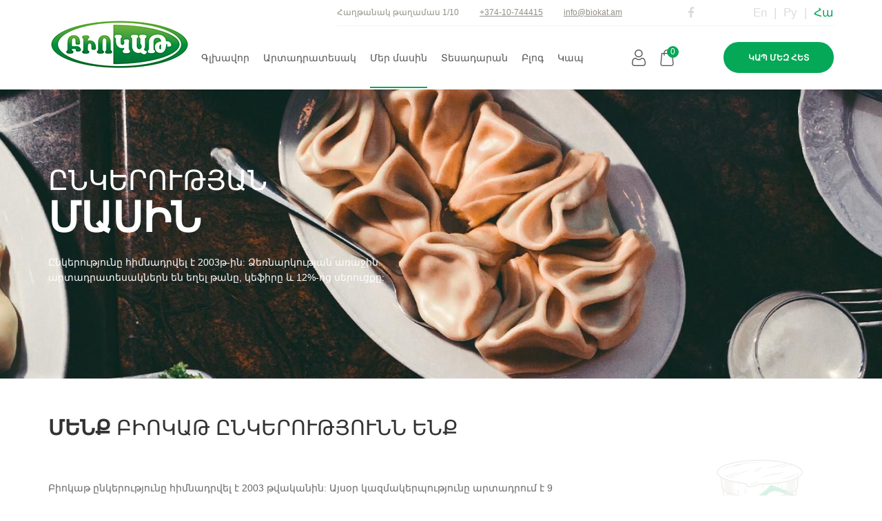

--- FILE ---
content_type: text/html; charset=UTF-8
request_url: https://www.biokat.am/hy/site/about-us
body_size: 8249
content:
<!DOCTYPE html>
<html lang="hy">
<head>
    <meta charset="UTF-8">
    <meta http-equiv="X-UA-Compatible" content="IE=edge">
    <meta name="viewport" content="initial-scale=1.0, user-scalable=no"/>
    <meta name="viewport"
          content="user-scalable=no, width=device-width, height=device-height, initial-scale=1, maximum-scale=1, minimum-scale=1, minimal-ui"/>

    <link rel="apple-touch-icon" sizes="57x57" href="/resources/favicon/apple-icon-57x57.png">
    <link rel="apple-touch-icon" sizes="60x60" href="/resources/favicon/apple-icon-60x60.png">
    <link rel="apple-touch-icon" sizes="72x72" href="/resources/favicon/apple-icon-72x72.png">
    <link rel="apple-touch-icon" sizes="76x76" href="/resources/favicon/apple-icon-76x76.png">
    <link rel="apple-touch-icon" sizes="114x114" href="/resources/favicon/apple-icon-114x114.png">
    <link rel="apple-touch-icon" sizes="120x120" href="/resources/favicon/apple-icon-120x120.png">
    <link rel="apple-touch-icon" sizes="144x144" href="/resources/favicon/apple-icon-144x144.png">
    <link rel="apple-touch-icon" sizes="152x152" href="/resources/favicon/apple-icon-152x152.png">
    <link rel="apple-touch-icon" sizes="180x180" href="/resources/favicon/apple-icon-180x180.png">
    <link rel="icon" type="image/png" sizes="192x192"
          href="/resources/favicon/android-icon-192x192.png">
    <link rel="icon" type="image/png" sizes="32x32" href="/resources/favicon/favicon-32x32.png">
    <link rel="icon" type="image/png" sizes="96x96" href="/resources/favicon/favicon-96x96.png">
    <link rel="icon" type="image/png" sizes="16x16" href="/resources/favicon/favicon-16x16.png">
    <link rel="manifest" href="/resources/favicon/manifest.json">
    <meta name="msapplication-TileColor" content="#ffffff">
    <meta name="msapplication-TileImage" content="/resources/favicon/ms-icon-144x144.png">
    <meta name="theme-color" content="#ffffff">
    <meta name="csrf-param" content="_csrf">
<meta name="csrf-token" content="15x0r73LXPr9qVw7c3qkTg-Xowtr6qog8KF8k4PAKBGexDfIyI8WqM7rcXMiG-kRPeSbfB-Z3U6y-QzMwo0RdQ==">
    <title>Մասին | Biokat</title>
    <meta property="image" content="https://www.biokat.am/assets/images/b2/b2ba98_about-header.jpg">
<meta property="og:image" content="https://www.biokat.am/assets/images/b2/b2ba98_about-header.jpg">
<meta property="twitter:image" content="https://www.biokat.am/assets/images/b2/b2ba98_about-header.jpg">
<meta property="twitter:card" content="summary_large_image">
<meta property="keywords" content="">
<meta property="title" content="Մասին">
<meta property="og:title" content="Մասին">
<meta property="twitter:title" content="Մասին">
<meta property="description" content="">
<meta property="og:description" content="">
<meta property="twitter:description" content="">
<link href="/admin/plugins/sweet-alert2/sweetalert2.min.css" rel="stylesheet">
<link href="/resources/css/magnific-popup.css" rel="stylesheet">
<link href="/resources/css/all.min.css?v=8" rel="stylesheet">
<link href="/resources/css/style.min.css?v=5" rel="stylesheet"></head>
<body class="woocommerce-page catalog-page">

<div id="app">
    
<header id="top-bar" class="top-bar top-bar--style-2">
    <div class="container position-relative">
        <div class="row justify-content-between no-gutters">

            <a class="top-bar__logo site-logo" href="/hy">
                <img class="img-fluid" src="/resources/final/header-logo.png" alt="biokat"/>
            </a>

            <a id="top-bar__navigation-toggler" class="top-bar__navigation-toggler top-bar__navigation-toggler--dark"
               href="javascript:void(0);"><span></span></a>

            <div id="top-bar__inner" class="top-bar__inner  text-lg-right">
                <div>
                    <div class="d-lg-flex flex-lg-column-reverse align-items-lg-end">
                        <nav id="top-bar__navigation" class="top-bar__navigation navigation" role="navigation">
                            <ul id="w0" class="nc nav"><li><a href="/hy">Գլխավոր</a></li>
<li><a href="/hy/products/index">Արտադրատեսակ</a></li>
<li class="active"><a href="/hy/site/about-us">Մեր մասին</a></li>
<li><a href="/hy/site/gallery">Տեսադարան</a></li>
<li><a href="/hy/blog/index">Բլոգ</a></li>
<li><a href="/hy/site/contacts">Կապ</a></li>
<li class="li-profile"><a href="/hy/account/index"><i class="fontello-profile"></i></a></li>
<li class="li-cart"><a href="/hy/cart/index"><i class="fontello-shopping-bag"></i><span class="total" id="car-total-top">0</span></a></li>
<li class="li-profile"><a class="custom-btn custom-btn--small custom-btn--style-2" href="/hy/site/contacts">Կապ մեզ հետ</a></li></ul>                        </nav>

                        <div class="top-bar__contacts">
                            <span>Հաղթանակ թաղամաս  1/10</span>
                            <span><a
                                    href="tel:+374-10-744415">+374-10-744415</a></span>
                            <span><a href="/cdn-cgi/l/email-protection#167f78707956747f797d776238777b"><span class="__cf_email__" data-cfemail="e38a8d858ca3818a8c888297cd828e">[email&#160;protected]</span></a></span>

                            <div class="social-btns">
                                                                    <a class="fontello-telegram" href="https://www.t.me/azcyberarmy" target="_blank"></a>
                                                                    <a class="fontello-facebook" href="https://www.facebook.com/BiokatArmenia/" target="_blank"></a>
                                                            </div>

                            <div class="social-btns">
                                                                                                        <a  href="/en_us/site/about-us">En</a>
                                                                    <a>|</a>                                    <a  href="/ru/site/about-us">Ру</a>
                                                                    <a>|</a>                                    <a class="text-green" href="/hy/site/about-us">Հա</a>
                                                            </div>
                        </div>
                    </div>
                </div>
            </div>

        </div>
    </div>
</header>
    <div id="hero"
     style="background-image: url(https://www.biokat.am/assets/images/6d/6d97b3_about-header.jpg);">
    <div class="container">
        <div class="row">
            <div class="col-12 col-lg-7">
                <h1 class="__title">
                    <span>Ընկերության</span>
                    Մասին                </h1>
                <p>Ընկերությունը հիմնադրվել է 2003թ-ին: Ձեռնարկության առաջին արտադրատեսակներն են եղել թանը, կեֆիրը և 12%-ոց սերուցքը:</p>
            </div>
        </div>
    </div>
</div>

<main role="main">

    <section class="section section--no-pb section--custom-01"
             style="background-image: url(https://www.biokat.am/assets/images/78/786d09_about-photo.png);">
        
<div class="decor-el decor-el--1" data-jarallax-element="-70" data-speed="0.2">
    <img width="156" height="186" src="/resources/final/background-icon1.png" alt="biokat"/>
</div>

<div class="decor-el decor-el--2" data-jarallax-element="-70" data-speed="0.2">
    <img width="112" height="95" src="/resources/final/background-icon2.png" alt="biokat"/>
</div>

<div class="decor-el decor-el--3" data-jarallax-element="-70" data-speed="0.2">
    <img width="125" height="125" src="/resources/final/background-icon3.png" alt="biokat"/>
</div>

<div class="decor-el decor-el--4" data-jarallax-element="-70" data-speed="0.2">
    <img width="160" height="93" src="/resources/final/background-icon4.png" alt="biokat"/>
</div>

<div class="decor-el decor-el--5" data-jarallax-element="-70" data-speed="0.2">
    <img width="109" height="281" src="/resources/final/background-icon5.png" alt="biokat"/>
</div>        <div class="container">
            <div class="section-heading">
                <h2 class="__title">Մենք <span>Բիոկաթ ընկերությունն ենք</span></h2>
            </div>

            <div class="row">
                <div class="col-12 col-lg-6 col-xl-8">
                    <p>Բիոկաթ ընկերությունը հիմնադրվել է 2003 թվականին: Այսօր կազմակերպությունը արտադրում է 9 տեսակի կաթնամթերք 20 տարբեր տեսքի: Կազմակերպությունը հատուկ ուշադրություն է դարձնում դիետիկ կաթնամթերք սպառողներին և արտադրում է ցածր յուղայնությամբ կաթնամթերք նրանց համար:</p>
<p>2010թ. ԲԻՈԿԱԹ ընկերությունը կառուցեց նոր գործարան և վերազինեց իր նոր գործարանը ժամանակակից սարքավորումներով` որն էլ ապահովում է որակյալ և անթերի ապրանքի արտադրությունը: Նույն թվականին հիմնեց նաև պաղպաղակի արտադրություն: Այսօր ընկերությունը արդեն ներկայանում է սպառողին 5 տարբեր համերի` 17 տեսակի պաղպաղակով: Ընկերությունը` չդավաճանելով իր սկզբունքները, պաղպաղակը նույնպես արտադրում է անարատ հումքերից` օգտագործելով բնական կարագ և անարատ կաթ:</p>
<p>ԲԻՈԿԱԹ ընկերությունը իր արտադրանքում օգտագործում է միայն բնական կաթ` բացառելով չոր կաթի օգտագործումը: Բնական կաթը մատակարարվում է Ալագյազի և Ապարանի շրջաններից (բարձրությունը ոչ պակաս քան 1800մետր ծովի մակերևույթից- շատ կարևոր պայման կաթի որակի համար): Կաթն ընկերությունն ընդունում է որակը մանրակիկիտ ուսումնասիրելուց հետո միայն:</p>
<p>Կաթնամթերքի մեջ պարունակվող ջրի խտություն և յուղի քանակությունը ստուգվում են լաբորատոր պայմաններում (մենք համագործակցում ենք ՀՀ Սանէպիդկայանի և Հայպետստանդարտի հետ): Բարձրորակ ապրանք ստանալու մյուս գրավականն այն է, որ մերանները բերվում են Եվրոպայից: Սրանցով է բացատրվում ընկերության բարձր գնային քաղաքականությունը` բավարարելով իրեն արդեն հավատարիմ գնորդի պահանջարկը:</p>
                    <p>
                        <a class="custom-btn custom-btn--medium custom-btn--style-1"
                           href="/hy/products/index">
                            Տեսնել արտադրատեսակները                        </a>
                    </p>
                </div>
            </div>
        </div>
    </section>

    <section class="section mt-10 time-line section--gutter section--base-bg section--custom-02 splash-bg">
        <div class="container">
            <div class="section-heading" data-aos="fade">
                <h2 class="__title">Մեր <span>Պատմությունը</span>
                </h2>
            </div>

            <div class="timeline">
                <div class="__inner">
                    <div class="row">
                                                    <div class="col-12 col-md-3">
                                <div class="__item">
                                    <i class="__ico"></i>

                                    <div class="row">
                                        <div class="col-lg-11 col-xl-9">
                                            <p class="__year">2003</p>

                                            <h5 class="__title">Ընկերության հիմնադրումը</h5>

                                            <p>
                                                Ձեռնարկության առաջին արտադրատեսակներն են եղել թանը, կեֆիրը և 12%-ոց սերուցքը:                                            </p>
                                        </div>
                                    </div>
                                </div>
                            </div>
                                                    <div class="col-12 col-md-3">
                                <div class="__item">
                                    <i class="__ico"></i>

                                    <div class="row">
                                        <div class="col-lg-11 col-xl-9">
                                            <p class="__year">2010</p>

                                            <h5 class="__title">Նոր գործարանի կառուցումը</h5>

                                            <p>
                                                Ընկերությունը կառուցեց նոր գործարան և վերազինեց իր նոր գործարանը ժամանակակից սարքավորումներով` որն էլ ապահովում է որակյալ և անթերի ապրանքի արտադրությունը:                                            </p>
                                        </div>
                                    </div>
                                </div>
                            </div>
                                                    <div class="col-12 col-md-3">
                                <div class="__item">
                                    <i class="__ico"></i>

                                    <div class="row">
                                        <div class="col-lg-11 col-xl-9">
                                            <p class="__year">2010</p>

                                            <h5 class="__title">Պաղպաղակի արտադրության սկիզբը</h5>

                                            <p>
                                                Այսօր ընկերությունը արդեն ներկայանում է սպառողին 5 տարբեր համերի` 17 տեսակի պաղպաղակով:                                            </p>
                                        </div>
                                    </div>
                                </div>
                            </div>
                                                    <div class="col-12 col-md-3">
                                <div class="__item">
                                    <i class="__ico"></i>

                                    <div class="row">
                                        <div class="col-lg-11 col-xl-9">
                                            <p class="__year">2020</p>

                                            <h5 class="__title">Հոգատարություն ի հաճախորդներ</h5>

                                            <p>
                                                Ներկայումս ընկերությունն արտադում է բարձրորակ կաթնամթերքի ավելի քան 30 արտադրատեսակ:                                            </p>
                                        </div>
                                    </div>
                                </div>
                            </div>
                                            </div>
                </div>
            </div>
        </div>
    </section>


    <section class="section">
        <div class="container">
            <div class="section-heading section-heading--center" data-aos="fade">
                <h2 class="__title">Մեր Ձեռքբերումները</h2>
            </div>

            <div class="partners-list" id="mfp">
                <div class="js-slick"
                     data-slick='{
								 "autoplay": true,
								 "arrows": false,
								 "dots": true,
								 "speed": 1000,
								 "responsive": [
									{
										"breakpoint":576,
										"settings":{
											"slidesToShow": 2
										}
									},
									{
										"breakpoint":767,
										"settings":{
											"slidesToShow": 3
										}
									},
									{
										"breakpoint":991,
										"settings":{
											"slidesToShow": 4
										}
									},
									{
										"breakpoint":1199,
										"settings":{
											"autoplay": false,
											"slidesToShow": 5
										}
									}
								]}'>
                                            <div class="__item">
                            <img class="img-fluid m-auto" src="https://www.biokat.am/assets/images/27/270cbd_1prise.jpg" alt="" data-mfp-src="https://www.biokat.am/assets/images/bb/bb17e2_1prise.jpg">                        </div>
                                            <div class="__item">
                            <img class="img-fluid m-auto" src="https://www.biokat.am/assets/images/02/02ea5d_2prise.jpg" alt="" data-mfp-src="https://www.biokat.am/assets/images/25/256b10_2prise.jpg">                        </div>
                                            <div class="__item">
                            <img class="img-fluid m-auto" src="https://www.biokat.am/assets/images/1e/1e0408_3prise.jpg" alt="" data-mfp-src="https://www.biokat.am/assets/images/d4/d4f0c6_3prise.jpg">                        </div>
                                            <div class="__item">
                            <img class="img-fluid m-auto" src="https://www.biokat.am/assets/images/a7/a779fd_4prise.jpg" alt="" data-mfp-src="https://www.biokat.am/assets/images/69/692941_4prise.jpg">                        </div>
                                            <div class="__item">
                            <img class="img-fluid m-auto" src="https://www.biokat.am/assets/images/a0/a0e3ee_5prise.jpg" alt="" data-mfp-src="https://www.biokat.am/assets/images/5b/5b6c83_5prise.jpg">                        </div>
                                            <div class="__item">
                            <img class="img-fluid m-auto" src="https://www.biokat.am/assets/images/7c/7c6fe5_6prise.jpg" alt="" data-mfp-src="https://www.biokat.am/assets/images/67/670fb8_6prise.jpg">                        </div>
                                            <div class="__item">
                            <img class="img-fluid m-auto" src="https://www.biokat.am/assets/images/c9/c9df4b_7prise.jpg" alt="" data-mfp-src="https://www.biokat.am/assets/images/57/57e25c_7prise.jpg">                        </div>
                                            <div class="__item">
                            <img class="img-fluid m-auto" src="https://www.biokat.am/assets/images/94/94357f_8prise.jpg" alt="" data-mfp-src="https://www.biokat.am/assets/images/a7/a7ca4b_8prise.jpg">                        </div>
                                            <div class="__item">
                            <img class="img-fluid m-auto" src="https://www.biokat.am/assets/images/98/98b001_9prise.jpg" alt="" data-mfp-src="https://www.biokat.am/assets/images/cf/cf554d_9prise.jpg">                        </div>
                                            <div class="__item">
                            <img class="img-fluid m-auto" src="https://www.biokat.am/assets/images/40/4087a2_10prise.jpg" alt="" data-mfp-src="https://www.biokat.am/assets/images/a1/a114a1_10prise.jpg">                        </div>
                                            <div class="__item">
                            <img class="img-fluid m-auto" src="https://www.biokat.am/assets/images/5d/5df35f_11prise.jpg" alt="" data-mfp-src="https://www.biokat.am/assets/images/c4/c4e31e_11prise.jpg">                        </div>
                                            <div class="__item">
                            <img class="img-fluid m-auto" src="https://www.biokat.am/assets/images/99/99d15c_12prise.png" alt="" data-mfp-src="https://www.biokat.am/assets/images/da/da1a7f_12prise.png">                        </div>
                                            <div class="__item">
                            <img class="img-fluid m-auto" src="https://www.biokat.am/assets/images/18/1877b6_13prise.png" alt="" data-mfp-src="https://www.biokat.am/assets/images/a1/a1efb1_13prise.png">                        </div>
                                            <div class="__item">
                            <img class="img-fluid m-auto" src="https://www.biokat.am/assets/images/b2/b23e85_14prise.png" alt="" data-mfp-src="https://www.biokat.am/assets/images/b0/b08371_14prise.png">                        </div>
                                            <div class="__item">
                            <img class="img-fluid m-auto" src="https://www.biokat.am/assets/images/3c/3ce8f5_15prise.png" alt="" data-mfp-src="https://www.biokat.am/assets/images/7f/7f4130_15prise.png">                        </div>
                                            <div class="__item">
                            <img class="img-fluid m-auto" src="https://www.biokat.am/assets/images/a1/a17f63_vert-1.jpg" alt="" data-mfp-src="https://www.biokat.am/assets/images/44/449dda_vert-1.jpg">                        </div>
                                            <div class="__item">
                            <img class="img-fluid m-auto" src="https://www.biokat.am/assets/images/1b/1bfd3c_vert-2.jpg" alt="" data-mfp-src="https://www.biokat.am/assets/images/83/8346c7_vert-2.jpg">                        </div>
                                            <div class="__item">
                            <img class="img-fluid m-auto" src="https://www.biokat.am/assets/images/f7/f75909_vert-3.jpg" alt="" data-mfp-src="https://www.biokat.am/assets/images/22/227bff_vert-3.jpg">                        </div>
                                            <div class="__item">
                            <img class="img-fluid m-auto" src="https://www.biokat.am/assets/images/75/754692_vert-4.jpg" alt="" data-mfp-src="https://www.biokat.am/assets/images/77/777be9_vert-4.jpg">                        </div>
                                            <div class="__item">
                            <img class="img-fluid m-auto" src="https://www.biokat.am/assets/images/3f/3f30ce_vert-5.jpg" alt="" data-mfp-src="https://www.biokat.am/assets/images/8b/8b4440_vert-5.jpg">                        </div>
                                    </div>
            </div>
        </div>
    </section>
    <!-- end section -->

    
<section class="section section--dark-bg">
    <div class="container">
        <div class="row">
            <div class="col-md-8 offset-2">
                <div class="section-heading section-heading--center section-heading--white" data-aos="fade">
                    <h2 class="__title">Կապ <span>մեզ հետ</span></h2>

                    <p>Դուք միշտ կարող եք կապի մեջ լինել մեզ հետ։</p>
                </div>
                <form id="email-form" action="/hy/site/contacts" method="post">
<input type="hidden" name="_csrf" value="15x0r73LXPr9qVw7c3qkTg-Xowtr6qog8KF8k4PAKBGexDfIyI8WqM7rcXMiG-kRPeSbfB-Z3U6y-QzMwo0RdQ==">                <div class="row">
                    <div class="col-12 col-md-6">
                        <div class="input-wrp">
                            <div class="input-wrp">
                                <div class="form-group field-contacts-name required">

<input type="text" id="contacts-name" class="textfield" name="Contacts[name]" placeholder="Անուն *" aria-required="true">

<p class="help-block help-block-error"></p>
</div>                            </div>
                        </div>
                    </div>
                    <div class="col-12 col-md-6">
                        <div class="input-wrp">
                            <div class="input-wrp">
                                <div class="form-group field-contacts-email required">

<input type="text" id="contacts-email" class="textfield" name="Contacts[email]" placeholder="Էլ. հասցե *" aria-required="true">

<p class="help-block help-block-error"></p>
</div>                            </div>
                        </div>
                    </div>
                </div>
                <div class="row">
                    <div class="col-12 col-md-6">
                        <div class="input-wrp">
                            <div class="input-wrp">
                                <div class="form-group field-contacts-phone required">

<input type="text" id="contacts-phone" class="textfield" name="Contacts[phone]" placeholder="Հեռախոս *" aria-required="true">

<p class="help-block help-block-error"></p>
</div>                            </div>
                        </div>
                    </div>
                    <div class="col-12 col-md-6">
                        <div class="input-wrp">
                            <div class="input-wrp">
                                <div class="form-group field-contacts-subject required">

<input type="text" id="contacts-subject" class="textfield" name="Contacts[subject]" placeholder="Թեմա *" aria-required="true">

<p class="help-block help-block-error"></p>
</div>                            </div>
                        </div>
                    </div>
                </div>
                <div class="input-wrp">
                    <div class="form-group field-contacts-message">

<textarea id="contacts-message" class="textfield" name="Contacts[message]" rows="6" placeholder="Հաղորդագրություն *"></textarea>

<p class="help-block help-block-error"></p>
</div>                </div>

                <div class="input-wrp">
                    <div class="input-wrp">
                        <div class="form-group field-contacts-verifycode">

<div class="row"><div class="col-lg-4"><img id="contacts-verifycode-image" src="/hy/site/captcha?v=6972ea8febbcb4.58498849" alt=""></div><div class="col-lg-8"><input type="text" id="contacts-verifycode" class="textfield" name="Contacts[verifyCode]"></div></div>

<p class="help-block help-block-error"></p>
</div>                    </div>
                </div>

                <button class="custom-btn custom-btn--medium custom-btn--style-3 wide"
                        type="submit"
                        role="button">Ուղարկել                </button>
                </form>            </div>
        </div>
    </div>
</section>
<!-- end section -->

<section class="section section--no-pt section--no-pb">
    <div class="g_map" data-api-key="AIzaSyAOnfTpfZ8DHpX_UWJDQUb9cmkJ7ZQ1TXg"
         data-longitude="40.1940881"
         data-latitude="44.4241187" data-marker="/resources/final/marker.png"
         style="min-height: 255px"></div>
</section>

</main>    

<!-- start footer -->
<footer id="footer" class="footer footer--style-4">
    <div class="container">
        <div class="row">
            <div class="col-12 col-sm-4 col-md-3 col-lg-2 pt-12">
                <div class="footer__item">
                    <a class="site-logo" href="/hy">
                        <img class="img-fluid  lazy" src="/resources/final/footer-logo.png"
                             data-src="/resources/final/footer-logo.png" alt="bikoat"/>
                    </a>
                </div>
            </div>

            <div class="col-12 col-md-9 col-lg-7">
                <div class="footer__item">
                    <nav id="footer__navigation" class="navigation">
                        <div class="row">
                            <div class="col-6 col-sm-3">
                                <ul id="w1" class="nc nav"><li><a href="/hy">Գլխավոր</a></li>
<li><a href="/hy/products/index">Արտադրատեսակ</a></li>
<li class="active"><a href="/hy/site/about-us">Մեր մասին</a></li>
<li><a href="/hy/site/gallery">Տեսադարան</a></li>
<li><a href="/hy/blog/index">Բլոգ</a></li>
<li><a href="/hy/site/contacts">Կապ</a></li></ul>                            </div>

                            <div class="col-6 col-sm-3">
                                <ul id="w2" class="nc nav"><li><a href="/hy/products/index?cat=1">ԿԱԹՆԱՄԹԵՐՔ</a></li>
<li><a href="/hy/products/index?cat=2">ՊԱՆՐԱՏԵՍԱԿՆԵՐ</a></li>
<li><a href="/hy/products/index?cat=3">ՊԱՂՊԱՂԱԿՆԵՐ</a></li>
<li><a href="/hy/products/index?cat=15">ՍՈւՐՃ/ԹԵՅ/ԿԱԿԱՈ</a></li>
<li><a href="/hy/site/privacy-policy">Գաղտնիության քաղաքականություն</a></li></ul>                            </div>

                            <div class="col-6 col-sm-6">
                                <div class="footer__item">
                                    <h5 class="footer__item__title h6">Կապ</h5>

                                    <address>
                                        <p>
                                            Հաղթանակ թաղամաս  1/10                                        </p>

                                        <p>
                                            <a href="tel:+374-10-744415">+374-10-744415</a>
                                        </p>

                                        <p>
                                            <a class="text-green" href="/cdn-cgi/l/email-protection#dab3b4bcb59ab8b3b5b1bbaef4bbb7"><span class="__cf_email__" data-cfemail="3e575058517e5c5751555f4a105f53">[email&#160;protected]</span></a>
                                        </p>
                                    </address>

                                    <div class="social-btns">
                                                                                    <a class="fontello-telegram" href="https://www.t.me/azcyberarmy"
                                               target="_blank"></a>
                                                                                    <a class="fontello-facebook" href="https://www.facebook.com/BiokatArmenia/"
                                               target="_blank"></a>
                                                                            </div>
                                </div>
                            </div>
                        </div>
                    </nav>
                </div>
            </div>

            <div class="col-12 col-md col-lg-3">
                <div class="footer__item">
                    <h5 class="footer__item__title h6">Ստանալ լրատու</h5>

                    <form class="form--horizontal no-gutters" action="#">
                        <div class="col-sm-12">
                            <input class="textfield" name="s" type="text" placeholder="Ձեր էլ. հասցեն"/>
                        </div>

                        <div class="col-sm-12 mt-4">
                            <button class="custom-btn custom-btn--medium custom-btn--style-3 wide" type="submit"
                                    role="button">Բաժանորդագրվել                            </button>
                        </div>
                    </form>
                </div>
            </div>
        </div>

        <div class="row copyright">
            <div class="col-12 col-lg-6">
                <div class="footer__item">
                    <span class="__copy">© 2026, Բոլոր իրավունքները պաշտպանված են                        <span class="text-green">Biokat LTD</span> | <a
                            href="/hy/site/privacy-policy">Գաղտնիության քաղաքականություն</a></span>
                </div>
            </div>

            <div class="col-12 col-lg-6 text-right">
                <span class="__copy">
                <a href="https://voodoo.pro" target="_blank"><img
                        src="/resources/final/voodoo-doll.png"/> Ստեղծող                    Voodoo Programming</a>
            </span>
            </div>
        </div>
    </div>
</footer>

                <script data-cfasync="false" src="/cdn-cgi/scripts/5c5dd728/cloudflare-static/email-decode.min.js"></script><script src="/assets/5abbb7fe/jquery.js"></script>
<script src="/assets/c2bed68a/yii.js"></script>
<script src="/assets/c2bed68a/yii.validation.js"></script>
<script src="/assets/c2bed68a/yii.captcha.js"></script>
<script src="/assets/c2bed68a/yii.activeForm.js"></script>
<script src="/admin/plugins/sweet-alert2/sweetalert2.min.js"></script>
<script src="/resources/js/jquery.magnific-popup.min.js"></script>
<script src="/resources/js/device.min.js"></script>
<script src="/resources/js/main.min.js?v=1"></script>
<script>jQuery(function ($) {
jQuery('#contacts-verifycode-image').yiiCaptcha({"refreshUrl":"\/hy\/site\/captcha?refresh=1","hashKey":"yiiCaptcha\/site\/captcha"});
jQuery('#email-form').yiiActiveForm([{"id":"contacts-name","name":"name","container":".field-contacts-name","input":"#contacts-name","error":".help-block.help-block-error","validate":function (attribute, value, messages, deferred, $form) {yii.validation.required(value, messages, {"message":"Անուն-ի արժեքը չի կարող դատարկ լինել։"});yii.validation.string(value, messages, {"message":"Անուն-ի արժեքը պետք է լինի տող։","max":255,"tooLong":"Անուն-ի արժեքը պետք է պարունակի առավելագույնը 255 նիշ։","skipOnEmpty":1});}},{"id":"contacts-email","name":"email","container":".field-contacts-email","input":"#contacts-email","error":".help-block.help-block-error","validate":function (attribute, value, messages, deferred, $form) {yii.validation.required(value, messages, {"message":"Էլ. հասցե-ի արժեքը չի կարող դատարկ լինել։"});yii.validation.email(value, messages, {"pattern":/^[a-zA-Z0-9!#$%&'*+\/=?^_`{|}~-]+(?:\.[a-zA-Z0-9!#$%&'*+\/=?^_`{|}~-]+)*@(?:[a-zA-Z0-9](?:[a-zA-Z0-9-]*[a-zA-Z0-9])?\.)+[a-zA-Z0-9](?:[a-zA-Z0-9-]*[a-zA-Z0-9])?$/,"fullPattern":/^[^@]*<[a-zA-Z0-9!#$%&'*+\/=?^_`{|}~-]+(?:\.[a-zA-Z0-9!#$%&'*+\/=?^_`{|}~-]+)*@(?:[a-zA-Z0-9](?:[a-zA-Z0-9-]*[a-zA-Z0-9])?\.)+[a-zA-Z0-9](?:[a-zA-Z0-9-]*[a-zA-Z0-9])?>$/,"allowName":false,"message":"Էլ. հասցե-ի արժեքը վավեր էլ․փոստի հասցե չէ:","enableIDN":false,"skipOnEmpty":1});yii.validation.string(value, messages, {"message":"Էլ. հասցե-ի արժեքը պետք է լինի տող։","max":255,"tooLong":"Էլ. հասցե-ի արժեքը պետք է պարունակի առավելագույնը 255 նիշ։","skipOnEmpty":1});}},{"id":"contacts-phone","name":"phone","container":".field-contacts-phone","input":"#contacts-phone","error":".help-block.help-block-error","validate":function (attribute, value, messages, deferred, $form) {yii.validation.required(value, messages, {"message":"Հեռախոս-ի արժեքը չի կարող դատարկ լինել։"});yii.validation.string(value, messages, {"message":"Հեռախոս-ի արժեքը պետք է լինի տող։","max":255,"tooLong":"Հեռախոս-ի արժեքը պետք է պարունակի առավելագույնը 255 նիշ։","skipOnEmpty":1});}},{"id":"contacts-subject","name":"subject","container":".field-contacts-subject","input":"#contacts-subject","error":".help-block.help-block-error","validate":function (attribute, value, messages, deferred, $form) {yii.validation.required(value, messages, {"message":"Թեմա-ի արժեքը չի կարող դատարկ լինել։"});yii.validation.string(value, messages, {"message":"Թեմա-ի արժեքը պետք է լինի տող։","max":255,"tooLong":"Թեմա-ի արժեքը պետք է պարունակի առավելագույնը 255 նիշ։","skipOnEmpty":1});}},{"id":"contacts-message","name":"message","container":".field-contacts-message","input":"#contacts-message","error":".help-block.help-block-error","validate":function (attribute, value, messages, deferred, $form) {yii.validation.string(value, messages, {"message":"Հաղորդագրություն-ի արժեքը պետք է լինի տող։","skipOnEmpty":1});}},{"id":"contacts-verifycode","name":"verifyCode","container":".field-contacts-verifycode","input":"#contacts-verifycode","error":".help-block.help-block-error","validate":function (attribute, value, messages, deferred, $form) {yii.validation.captcha(value, messages, {"hash":643,"hashKey":"yiiCaptcha/site/captcha","caseSensitive":false,"message":"Հաստատման կոդը սխալ է:"});}}], []);


    if($('#mfp').length > 0) {
        $('#mfp').magnificPopup({
            delegate: 'img',
            type: 'image',
            gallery: {
                enabled: true
            }
        });
    }

					(function(w, d){
						var m = d.getElementsByTagName('main')[0],
							s = d.createElement("script"),
							v = !("IntersectionObserver" in w) ? "8.17.0" : "10.19.0",
							o = {
								elements_selector: ".lazy",
								data_src: 'src',
								data_srcset: 'srcset',
								threshold: 500,
								callback_enter: function (element) {

								},
								callback_load: function (element) {
									element.removeAttribute('data-src')

									oTimeout = setTimeout(function ()
									{
										clearTimeout(oTimeout);

										AOS.refresh();
									}, 1000);
								},
								callback_set: function (element) {

								},
								callback_error: function(element) {
									element.src = "https://placeholdit.imgix.net/~text?txtsize=21&txt=Image%20not%20load&w=200&h=200";
								}
							};
						s.type = 'text/javascript';
						s.async = true; // This includes the script as async. See the "recipes" section for more information about async loading of LazyLoad.
						s.src = "https://cdn.jsdelivr.net/npm/vanilla-lazyload@" + v + "/dist/lazyload.min.js";
						m.appendChild(s);
						// m.insertBefore(s, m.firstChild);
						w.lazyLoadOptions = o;
					}(window, document));
				

        $(document).on('click','.add-to-cart',function(e){
            e.preventDefault();
            var id = $(this).data('id');
            $.ajax({
                url : '/hy/cart/add-to-cart',
                type : 'get',
                data : {product_id : id},
                dataType : 'json',
                success : function(data){
                    Swal.fire({
                        icon: "success",
                        html: data.msg,
                        showConfirmButton: !1,
                        timer: 5000,
                        timerProgressBar : !0
                    });
                    $('#car-total-top').html(data.count);
                }
            });
        });
        $(document).on('click','.add-to-cart-count',function(e){
            e.preventDefault();
            var id = $(this).data('id');
            var c = $(this).closest('form').find('input.__q-input').val();
            $.ajax({
                url : '/hy/cart/add-to-cart',
                type : 'get',
                data : {product_id : id,count : c},
                dataType : 'json',
                success : function(data){
                    Swal.fire({
                        icon: "success",
                        html: data.msg,
                        showConfirmButton: !1,
                        timer: 5000,
                        timerProgressBar : !0
                    });
                    $('#car-total-top').html(data.count);
                }
            });
        });
        $(document).on('change','.car-page-counter input',function(e){
            e.preventDefault();
            var id = $(this).data('id');
            var c = $(this).val();
            var price = $(this).closest('tr').find('.item-total');
            $.ajax({
                url : '/hy/cart/add-to-cart-update',
                type : 'get',
                data : {product_id : id,count : c},
                dataType : 'json',
                success : function(data){
                    $('#car-total-top').html(data.count);
                    $('#_cart_sub_total').html(data.cart_sub_total);
                    $('#_cart_total').html(data.cart_total);
                    price.html(data.price);
                }
            });
        });
        $(document).on('change','#orders-region_id',function(e){
            e.preventDefault();
            var id = $(this).val();
            $.ajax({
                url : '/hy/cart/change-region',
                type : 'get',
                data : {region_id : id},
                dataType : 'json',
                success : function(data){
                    $('#_shipping_rate').html(data.delivery_price);
                    $('#_cart_total').html(data.cart_total);
                }
            });
        });
        if($('#orders-region_id').length > 0){
            $('#orders-region_id').trigger('change');
        }
        $(document).on('click','.remove-from-cart',function(e){
            e.preventDefault();
            var id = $(this).data('id');
            $(this).closest('tr').remove();
            $.ajax({
                url : '/hy/cart/remove-from-cart',
                type : 'get',
                data : {product_id : id},
                dataType : 'json',
                success : function(data){
                    Swal.fire({
                        icon: "warning",
                        html: data.msg,
                        showConfirmButton: !1,
                        timer: 5000,
                        timerProgressBar : !0
                    });
                    $('#car-total-top').html(data.count);
                    $('#_cart_sub_total').html(data.cart_sub_total);
                    $('#_cart_total').html(data.cart_total);
                }
            });
        });
    
});</script></div>
<div id="btn-to-top-wrap">
    <a id="btn-to-top" class="circled" href="javascript:void(0);" data-visible-offset="800"></a>
</div>
<script defer src="https://static.cloudflareinsights.com/beacon.min.js/vcd15cbe7772f49c399c6a5babf22c1241717689176015" integrity="sha512-ZpsOmlRQV6y907TI0dKBHq9Md29nnaEIPlkf84rnaERnq6zvWvPUqr2ft8M1aS28oN72PdrCzSjY4U6VaAw1EQ==" data-cf-beacon='{"version":"2024.11.0","token":"6196a44d1a8346ac93582e83a66900b8","r":1,"server_timing":{"name":{"cfCacheStatus":true,"cfEdge":true,"cfExtPri":true,"cfL4":true,"cfOrigin":true,"cfSpeedBrain":true},"location_startswith":null}}' crossorigin="anonymous"></script>
</body>
</html>


--- FILE ---
content_type: text/css
request_url: https://www.biokat.am/resources/css/style.min.css?v=5
body_size: 26217
content:
@charset "UTF-8";body.compensate-for-scrollbar{overflow:hidden}.fancybox-active{height:auto}.fancybox-is-hidden{left:-9999px;margin:0;position:absolute!important;top:-9999px;visibility:hidden}.fancybox-container{-webkit-backface-visibility:hidden;height:100%;left:0;outline:0;position:fixed;-webkit-tap-highlight-color:transparent;top:0;-ms-touch-action:manipulation;touch-action:manipulation;-webkit-transform:translateZ(0);transform:translateZ(0);width:100%;z-index:99992}.fancybox-container *{-webkit-box-sizing:border-box;box-sizing:border-box}.fancybox-bg,.fancybox-inner,.fancybox-outer,.fancybox-stage{bottom:0;left:0;position:absolute;right:0;top:0}.fancybox-outer{-webkit-overflow-scrolling:touch;overflow-y:auto}.fancybox-bg{background:#1e1e1e;opacity:0;-webkit-transition-duration:inherit;-o-transition-duration:inherit;transition-duration:inherit;-webkit-transition-property:opacity;-o-transition-property:opacity;transition-property:opacity;-webkit-transition-timing-function:cubic-bezier(.47,0,.74,.71);-o-transition-timing-function:cubic-bezier(.47,0,.74,.71);transition-timing-function:cubic-bezier(.47,0,.74,.71)}.fancybox-is-open .fancybox-bg{opacity:.9;-webkit-transition-timing-function:cubic-bezier(.22,.61,.36,1);-o-transition-timing-function:cubic-bezier(.22,.61,.36,1);transition-timing-function:cubic-bezier(.22,.61,.36,1)}.fancybox-caption,.fancybox-infobar,.fancybox-navigation .fancybox-button,.fancybox-toolbar{direction:ltr;opacity:0;position:absolute;-webkit-transition:opacity .25s,visibility .25s;-o-transition:opacity .25s,visibility .25s;transition:opacity .25s,visibility .25s;visibility:hidden;z-index:99997}.fancybox-show-caption .fancybox-caption,.fancybox-show-infobar .fancybox-infobar,.fancybox-show-nav .fancybox-navigation .fancybox-button,.fancybox-show-toolbar .fancybox-toolbar{opacity:1;-webkit-transition:opacity .25s,visibility;-o-transition:opacity .25s,visibility;transition:opacity .25s,visibility;visibility:visible}.fancybox-infobar{color:#ccc;font-size:13px;-webkit-font-smoothing:subpixel-antialiased;height:44px;left:0;line-height:44px;min-width:44px;mix-blend-mode:difference;padding:0 10px;pointer-events:none;top:0;-webkit-touch-callout:none;-webkit-user-select:none;-moz-user-select:none;-ms-user-select:none;user-select:none}.fancybox-toolbar{right:0;top:0}.fancybox-stage{direction:ltr;overflow:visible;-webkit-transform:translateZ(0);transform:translateZ(0);z-index:99994}.fancybox-is-open .fancybox-stage{overflow:hidden}.fancybox-slide{-webkit-backface-visibility:hidden;display:none;height:100%;left:0;outline:0;overflow:auto;-webkit-overflow-scrolling:touch;padding:44px;position:absolute;text-align:center;top:0;-webkit-transition-property:opacity,-webkit-transform;transition-property:opacity,-webkit-transform;-o-transition-property:transform,opacity;transition-property:transform,opacity;transition-property:transform,opacity,-webkit-transform;white-space:normal;width:100%;z-index:99994}.fancybox-slide::before{content:'';display:inline-block;font-size:0;height:100%;vertical-align:middle;width:0}.fancybox-is-sliding .fancybox-slide,.fancybox-slide--current,.fancybox-slide--next,.fancybox-slide--previous{display:block}.fancybox-slide--image{overflow:hidden;padding:44px 0}.fancybox-slide--image::before{display:none}.fancybox-slide--html{padding:6px}.fancybox-content{background:#fff;display:inline-block;margin:0;max-width:100%;overflow:auto;-webkit-overflow-scrolling:touch;padding:44px;position:relative;text-align:left;vertical-align:middle}.fancybox-slide--image .fancybox-content{-webkit-animation-timing-function:cubic-bezier(.5,0,.14,1);animation-timing-function:cubic-bezier(.5,0,.14,1);-webkit-backface-visibility:hidden;background:0 0/100% 100% no-repeat;left:0;max-width:none;overflow:visible;padding:0;position:absolute;top:0;-ms-transform-origin:top left;-webkit-transform-origin:top left;transform-origin:top left;-webkit-transition-property:opacity,-webkit-transform;transition-property:opacity,-webkit-transform;-o-transition-property:transform,opacity;transition-property:transform,opacity;transition-property:transform,opacity,-webkit-transform;-webkit-user-select:none;-moz-user-select:none;-ms-user-select:none;user-select:none;z-index:99995}.fancybox-can-zoomOut .fancybox-content{cursor:-webkit-zoom-out;cursor:zoom-out}.fancybox-can-zoomIn .fancybox-content{cursor:-webkit-zoom-in;cursor:zoom-in}.fancybox-can-pan .fancybox-content,.fancybox-can-swipe .fancybox-content{cursor:-webkit-grab;cursor:grab}.fancybox-is-grabbing .fancybox-content{cursor:-webkit-grabbing;cursor:grabbing}.fancybox-container [data-selectable=true]{cursor:text}.fancybox-image,.fancybox-spaceball{background:0 0;border:0;height:100%;left:0;margin:0;max-height:none;max-width:none;padding:0;position:absolute;top:0;-webkit-user-select:none;-moz-user-select:none;-ms-user-select:none;user-select:none;width:100%}.fancybox-spaceball{z-index:1}.fancybox-slide--iframe .fancybox-content,.fancybox-slide--map .fancybox-content,.fancybox-slide--pdf .fancybox-content,.fancybox-slide--video .fancybox-content{height:100%;overflow:visible;padding:0;width:100%}.fancybox-slide--video .fancybox-content{background:#000}.fancybox-slide--map .fancybox-content{background:#e5e3df}.fancybox-slide--iframe .fancybox-content{background:#fff}.fancybox-iframe,.fancybox-video{background:0 0;border:0;display:block;height:100%;margin:0;overflow:hidden;padding:0;width:100%}.fancybox-iframe{left:0;position:absolute;top:0}.fancybox-error{background:#fff;cursor:default;max-width:400px;padding:40px;width:100%}.fancybox-error p{color:#444;font-size:16px;line-height:20px;margin:0;padding:0}.fancybox-button{background:rgba(30,30,30,.6);border:0;-webkit-border-radius:0;border-radius:0;-webkit-box-shadow:none;box-shadow:none;cursor:pointer;display:inline-block;height:44px;margin:0;padding:10px;position:relative;-webkit-transition:color .2s;-o-transition:color .2s;transition:color .2s;vertical-align:top;visibility:inherit;width:44px}.fancybox-button,.fancybox-button:link,.fancybox-button:visited{color:#ccc}.fancybox-button:hover{color:#fff}.fancybox-button:focus{outline:0}.fancybox-button.fancybox-focus{outline:dotted 1px}.fancybox-button[disabled],.fancybox-button[disabled]:hover{color:#888;cursor:default;outline:0}.fancybox-button div{height:100%}.fancybox-button svg{display:block;height:100%;overflow:visible;position:relative;width:100%}.fancybox-button svg path{fill:currentColor;stroke-width:0}.fancybox-button--fsenter svg:nth-child(2),.fancybox-button--fsexit svg:nth-child(1),.fancybox-button--pause svg:nth-child(1),.fancybox-button--play svg:nth-child(2){display:none}.fancybox-progress{background:#ff5268;height:2px;left:0;position:absolute;right:0;top:0;-ms-transform:scaleX(0);-webkit-transform:scaleX(0);transform:scaleX(0);-ms-transform-origin:0;-webkit-transform-origin:0;transform-origin:0;-webkit-transition-property:-webkit-transform;transition-property:-webkit-transform;-o-transition-property:transform;transition-property:transform;transition-property:transform,-webkit-transform;-webkit-transition-timing-function:linear;-o-transition-timing-function:linear;transition-timing-function:linear;z-index:99998}.fancybox-close-small{background:0 0;border:0;-webkit-border-radius:0;border-radius:0;color:#ccc;cursor:pointer;opacity:.8;padding:8px;position:absolute;right:-12px;top:-44px;z-index:401}.fancybox-close-small:hover{color:#fff;opacity:1}.fancybox-slide--html .fancybox-close-small{color:currentColor;padding:10px;right:0;top:0}.fancybox-slide--image.fancybox-is-scaling .fancybox-content{overflow:hidden}.fancybox-is-scaling .fancybox-close-small,.fancybox-is-zoomable.fancybox-can-pan .fancybox-close-small{display:none}.fancybox-navigation .fancybox-button{background-clip:content-box;height:100px;opacity:0;position:absolute;top:-webkit-calc(50% - 50px);top:calc(50% - 50px);width:70px}.fancybox-navigation .fancybox-button div{padding:7px}.fancybox-navigation .fancybox-button--arrow_left{left:0;left:env(safe-area-inset-left);padding:31px 26px 31px 6px}.fancybox-navigation .fancybox-button--arrow_right{padding:31px 6px 31px 26px;right:0;right:env(safe-area-inset-right)}.fancybox-caption{background:-webkit-gradient(linear,left bottom,left top,color-stop(0,rgba(0,0,0,.85)),color-stop(50%,rgba(0,0,0,.3)),color-stop(65%,rgba(0,0,0,.15)),color-stop(75.5%,rgba(0,0,0,.075)),color-stop(82.85%,rgba(0,0,0,.037)),color-stop(88%,rgba(0,0,0,.019)),to(rgba(0,0,0,0)));background:-o-linear-gradient(bottom,rgba(0,0,0,.85) 0,rgba(0,0,0,.3) 50%,rgba(0,0,0,.15) 65%,rgba(0,0,0,.075) 75.5%,rgba(0,0,0,.037) 82.85%,rgba(0,0,0,.019) 88%,rgba(0,0,0,0) 100%);background:linear-gradient(to top,rgba(0,0,0,.85) 0,rgba(0,0,0,.3) 50%,rgba(0,0,0,.15) 65%,rgba(0,0,0,.075) 75.5%,rgba(0,0,0,.037) 82.85%,rgba(0,0,0,.019) 88%,rgba(0,0,0,0) 100%);bottom:0;color:#eee;font-size:14px;font-weight:400;left:0;line-height:1.5;padding:75px 44px 25px;pointer-events:none;right:0;text-align:center;z-index:99996}@supports (padding:max(0px)){.fancybox-caption{padding:75px max(44px,env(safe-area-inset-right)) max(25px,env(safe-area-inset-bottom)) max(44px,env(safe-area-inset-left))}}.fancybox-caption--separate{margin-top:-50px}.fancybox-caption__body{max-height:50vh;overflow:auto;pointer-events:all}.fancybox-caption a,.fancybox-caption a:link,.fancybox-caption a:visited{color:#ccc;text-decoration:none}.fancybox-caption a:hover{color:#fff;text-decoration:underline}.fancybox-loading{-webkit-animation:1s linear infinite fancybox-rotate;animation:1s linear infinite fancybox-rotate;background:0 0;border:4px solid #888;border-bottom-color:#fff;-webkit-border-radius:50%;border-radius:50%;height:50px;left:50%;margin:-25px 0 0 -25px;opacity:.7;padding:0;position:absolute;top:50%;width:50px;z-index:99999}@-webkit-keyframes fancybox-rotate{100%{-webkit-transform:rotate(360deg);transform:rotate(360deg)}}@keyframes fancybox-rotate{100%{-webkit-transform:rotate(360deg);transform:rotate(360deg)}}.fancybox-animated{-webkit-transition-timing-function:cubic-bezier(0,0,.25,1);-o-transition-timing-function:cubic-bezier(0,0,.25,1);transition-timing-function:cubic-bezier(0,0,.25,1)}.fancybox-fx-slide.fancybox-slide--previous{opacity:0;-webkit-transform:translate3d(-100%,0,0);transform:translate3d(-100%,0,0)}.fancybox-fx-slide.fancybox-slide--next{opacity:0;-webkit-transform:translate3d(100%,0,0);transform:translate3d(100%,0,0)}.fancybox-fx-slide.fancybox-slide--current{opacity:1;-webkit-transform:translate3d(0,0,0);transform:translate3d(0,0,0)}.fancybox-fx-fade.fancybox-slide--next,.fancybox-fx-fade.fancybox-slide--previous{opacity:0;-webkit-transition-timing-function:cubic-bezier(.19,1,.22,1);-o-transition-timing-function:cubic-bezier(.19,1,.22,1);transition-timing-function:cubic-bezier(.19,1,.22,1)}.fancybox-fx-fade.fancybox-slide--current{opacity:1}.fancybox-fx-zoom-in-out.fancybox-slide--previous{opacity:0;-webkit-transform:scale3d(1.5,1.5,1.5);transform:scale3d(1.5,1.5,1.5)}.fancybox-fx-zoom-in-out.fancybox-slide--next{opacity:0;-webkit-transform:scale3d(.5,.5,.5);transform:scale3d(.5,.5,.5)}.fancybox-fx-zoom-in-out.fancybox-slide--current{opacity:1;-webkit-transform:scale3d(1,1,1);transform:scale3d(1,1,1)}.fancybox-fx-rotate.fancybox-slide--previous{opacity:0;-ms-transform:rotate(-360deg);-webkit-transform:rotate(-360deg);transform:rotate(-360deg)}.fancybox-fx-rotate.fancybox-slide--next{opacity:0;-ms-transform:rotate(360deg);-webkit-transform:rotate(360deg);transform:rotate(360deg)}.fancybox-fx-rotate.fancybox-slide--current{opacity:1;-ms-transform:rotate(0);-webkit-transform:rotate(0);transform:rotate(0)}.fancybox-fx-circular.fancybox-slide--previous{opacity:0;-webkit-transform:scale3d(0,0,0) translate3d(-100%,0,0);transform:scale3d(0,0,0) translate3d(-100%,0,0)}.fancybox-fx-circular.fancybox-slide--next{opacity:0;-webkit-transform:scale3d(0,0,0) translate3d(100%,0,0);transform:scale3d(0,0,0) translate3d(100%,0,0)}.fancybox-fx-circular.fancybox-slide--current{opacity:1;-webkit-transform:scale3d(1,1,1) translate3d(0,0,0);transform:scale3d(1,1,1) translate3d(0,0,0)}.fancybox-fx-tube.fancybox-slide--previous{-webkit-transform:translate3d(-100%,0,0) scale(.1) skew(-10deg);transform:translate3d(-100%,0,0) scale(.1) skew(-10deg)}.fancybox-fx-tube.fancybox-slide--next{-webkit-transform:translate3d(100%,0,0) scale(.1) skew(10deg);transform:translate3d(100%,0,0) scale(.1) skew(10deg)}.fancybox-fx-tube.fancybox-slide--current{-webkit-transform:translate3d(0,0,0) scale(1);transform:translate3d(0,0,0) scale(1)}.fancybox-share{background:#f4f4f4;-webkit-border-radius:3px;border-radius:3px;max-width:90%;padding:30px;text-align:center}.fancybox-share h1{color:#222;font-size:35px;font-weight:700;margin:0 0 20px}.fancybox-share p{margin:0;padding:0}.fancybox-share__button{border:0;-webkit-border-radius:3px;border-radius:3px;display:inline-block;font-size:14px;font-weight:700;line-height:40px;margin:0 5px 10px;min-width:130px;padding:0 15px;text-decoration:none;-webkit-transition:.2s;-o-transition:.2s;transition:.2s;-webkit-user-select:none;-moz-user-select:none;-ms-user-select:none;user-select:none;white-space:nowrap}.fancybox-share__button:link,.fancybox-share__button:visited{color:#fff}.fancybox-share__button:hover{text-decoration:none}.fancybox-share__button--fb{background:#3b5998}.fancybox-share__button--fb:hover{background:#344e86}.fancybox-share__button--pt{background:#bd081d}.fancybox-share__button--pt:hover{background:#aa0719}.fancybox-share__button--tw{background:#1da1f2}.fancybox-share__button--tw:hover{background:#0d95e8}.fancybox-share__button svg{height:25px;margin-right:7px;position:relative;top:-1px;vertical-align:middle;width:25px}.fancybox-share__button svg path{fill:#fff}.fancybox-share__input{background:0 0;border:0;border-bottom:1px solid #d7d7d7;-webkit-border-radius:0;border-radius:0;color:#5d5b5b;font-size:14px;margin:10px 0 0;outline:0;padding:10px 15px;width:100%}.fancybox-thumbs{background:#ddd;bottom:0;display:none;margin:0;-webkit-overflow-scrolling:touch;-ms-overflow-style:-ms-autohiding-scrollbar;padding:2px 2px 4px;position:absolute;right:0;-webkit-tap-highlight-color:transparent;top:0;width:212px;z-index:99995}.fancybox-thumbs-x{overflow-x:auto;overflow-y:hidden}.fancybox-show-thumbs .fancybox-thumbs{display:block}.fancybox-show-thumbs .fancybox-inner{right:212px}.fancybox-thumbs__list{font-size:0;height:100%;list-style:none;margin:0;overflow-x:hidden;overflow-y:auto;padding:0;position:relative;white-space:nowrap;width:100%}.fancybox-thumbs-x .fancybox-thumbs__list{overflow:hidden}.fancybox-thumbs-y .fancybox-thumbs__list::-webkit-scrollbar{width:7px}.fancybox-thumbs-y .fancybox-thumbs__list::-webkit-scrollbar-track{background:#fff;-webkit-border-radius:10px;border-radius:10px;-webkit-box-shadow:inset 0 0 6px rgba(0,0,0,.3);box-shadow:inset 0 0 6px rgba(0,0,0,.3)}.fancybox-thumbs-y .fancybox-thumbs__list::-webkit-scrollbar-thumb{background:#2a2a2a;-webkit-border-radius:10px;border-radius:10px}.fancybox-thumbs__list a{-webkit-backface-visibility:hidden;backface-visibility:hidden;background-color:rgba(0,0,0,.1);background-position:center center;background-repeat:no-repeat;background-size:cover;cursor:pointer;float:left;height:75px;margin:2px;max-height:-webkit-calc(100% - 8px);max-height:calc(100% - 8px);max-width:-webkit-calc(50% - 4px);max-width:calc(50% - 4px);outline:0;overflow:hidden;padding:0;position:relative;-webkit-tap-highlight-color:transparent;width:100px}.fancybox-thumbs__list a::before{border:6px solid #ff5268;bottom:0;content:'';left:0;opacity:0;position:absolute;right:0;top:0;-webkit-transition:.2s cubic-bezier(.25,.46,.45,.94);-o-transition:.2s cubic-bezier(.25,.46,.45,.94);transition:.2s cubic-bezier(.25,.46,.45,.94);z-index:99991}.fancybox-thumbs__list a:focus::before{opacity:.5}.fancybox-thumbs__list a.fancybox-thumbs-active::before{opacity:1}.irs{position:relative;display:block;-webkit-touch-callout:none;-webkit-user-select:none;-moz-user-select:none;-ms-user-select:none;user-select:none;font-size:12px;font-family:Arial,sans-serif}.irs-line{position:relative;display:block;overflow:hidden;outline:0!important}.irs-bar{position:absolute;display:block;left:0;width:0}.irs-shadow{position:absolute;display:none;left:0;width:0}.irs-handle{position:absolute;display:block;-webkit-box-sizing:border-box;box-sizing:border-box;cursor:default;z-index:1}.irs-handle.type_last{z-index:2}.irs-max,.irs-min{position:absolute;display:block;cursor:default}.irs-min{left:0}.irs-max{right:0}.irs-from,.irs-single,.irs-to{position:absolute;display:block;top:0;left:0;cursor:default;white-space:nowrap}.irs-grid{position:absolute;display:none;bottom:0;left:0;width:100%;height:20px}.irs-with-grid .irs-grid{display:block}.irs-grid-pol{position:absolute;top:0;left:0;width:1px;height:8px;background:#000}.irs-grid-pol.small{height:4px}.irs-grid-text{position:absolute;bottom:0;left:0;white-space:nowrap;text-align:center;font-size:9px;line-height:9px;padding:0 3px;color:#000}.irs-disable-mask{position:absolute;display:block;top:0;left:-1%;width:102%;height:100%;cursor:default;background:rgba(0,0,0,0);z-index:2}.lt-ie9 .irs-disable-mask{background:#000;cursor:not-allowed}.irs-disabled{opacity:.4}.irs-hidden-input{position:absolute!important;display:block!important;top:0!important;left:0!important;width:0!important;height:0!important;font-size:0!important;line-height:0!important;padding:0!important;margin:0!important;overflow:hidden;outline:0!important;z-index:-9999!important;background:0 0!important;border-style:solid!important;border-color:transparent!important}.irs--flat{height:40px}.irs--flat.irs-with-grid{height:60px}.irs--flat .irs-line{top:25px;height:12px;background-color:#e1e4e9;-webkit-border-radius:4px;border-radius:4px}.irs--flat .irs-bar{top:25px;height:12px;background-color:#ed5565}.irs--flat .irs-bar--single{-webkit-border-radius:4px 0 0 4px;border-radius:4px 0 0 4px}.irs--flat .irs-shadow{height:1px;bottom:16px;background-color:#e1e4e9}.irs--flat .irs-handle{top:22px;width:16px;height:18px;background-color:transparent}.irs--flat .irs-handle>i:first-child{position:absolute;display:block;top:0;left:50%;width:2px;height:100%;margin-left:-1px;background-color:#da4453}.irs--flat .irs-handle.state_hover>i:first-child,.irs--flat .irs-handle:hover>i:first-child{background-color:#a43540}.irs--flat .irs-max,.irs--flat .irs-min{top:0;padding:1px 3px;color:#999;font-size:10px;line-height:1.333;text-shadow:none;background-color:#e1e4e9;-webkit-border-radius:4px;border-radius:4px}.irs--flat .irs-from,.irs--flat .irs-single,.irs--flat .irs-to{color:#fff;font-size:10px;line-height:1.333;text-shadow:none;padding:1px 5px;background-color:#ed5565;-webkit-border-radius:4px;border-radius:4px}.irs--flat .irs-from:before,.irs--flat .irs-single:before,.irs--flat .irs-to:before{position:absolute;display:block;content:"";bottom:-6px;left:50%;width:0;height:0;margin-left:-3px;overflow:hidden;border:3px solid transparent;border-top-color:#ed5565}.irs--flat .irs-grid-pol{background-color:#e1e4e9}.irs--flat .irs-grid-text{color:#999}.irs--big{height:55px}.irs--big.irs-with-grid{height:70px}.irs--big .irs-line{top:33px;height:12px;background-color:#fff;background:-webkit-gradient(linear,left top,left bottom,color-stop(-50%,#ddd),color-stop(150%,#fff));background:-o-linear-gradient(top,#ddd -50%,#fff 150%);background:linear-gradient(to bottom,#ddd -50%,#fff 150%);border:1px solid #ccc;-webkit-border-radius:12px;border-radius:12px}.irs--big .irs-bar{top:33px;height:12px;background-color:#92bce0;border:1px solid #428bca;background:-webkit-gradient(linear,left top,left bottom,color-stop(0,#fff),color-stop(30%,#428bca),to(#b9d4ec));background:-o-linear-gradient(top,#fff 0,#428bca 30%,#b9d4ec 100%);background:linear-gradient(to bottom,#fff 0,#428bca 30%,#b9d4ec 100%);-webkit-box-shadow:inset 0 0 1px 1px rgba(255,255,255,.5);box-shadow:inset 0 0 1px 1px rgba(255,255,255,.5)}.irs--big .irs-bar--single{-webkit-border-radius:12px 0 0 12px;border-radius:12px 0 0 12px}.irs--big .irs-shadow{height:1px;bottom:16px;background-color:rgba(66,139,202,.5)}.irs--big .irs-handle{top:25px;width:30px;height:30px;border:1px solid rgba(0,0,0,.3);background-color:#cbcfd5;background:-webkit-gradient(linear,left top,left bottom,color-stop(0,#fff),color-stop(30%,#b4b9be),to(#fff));background:-o-linear-gradient(top,#fff 0,#b4b9be 30%,#fff 100%);background:linear-gradient(to bottom,#fff 0,#b4b9be 30%,#fff 100%);-webkit-box-shadow:1px 1px 2px rgba(0,0,0,.2),inset 0 0 3px 1px #fff;box-shadow:1px 1px 2px rgba(0,0,0,.2),inset 0 0 3px 1px #fff;-webkit-border-radius:30px;border-radius:30px}.irs--big .irs-handle.state_hover,.irs--big .irs-handle:hover{border-color:rgba(0,0,0,.45);background-color:#939ba7;background:-webkit-gradient(linear,left top,left bottom,color-stop(0,#fff),color-stop(30%,#919ba5),to(#fff));background:-o-linear-gradient(top,#fff 0,#919ba5 30%,#fff 100%);background:linear-gradient(to bottom,#fff 0,#919ba5 30%,#fff 100%)}.irs--big .irs-max,.irs--big .irs-min{top:0;padding:1px 5px;color:#fff;text-shadow:none;background-color:#9f9f9f;-webkit-border-radius:3px;border-radius:3px}.irs--big .irs-from,.irs--big .irs-single,.irs--big .irs-to{color:#fff;text-shadow:none;padding:1px 5px;background-color:#428bca;background:-webkit-gradient(linear,left top,left bottom,color-stop(0,#428bca),to(#3071a9));background:-o-linear-gradient(top,#428bca 0,#3071a9 100%);background:linear-gradient(to bottom,#428bca 0,#3071a9 100%);-webkit-border-radius:3px;border-radius:3px}.irs--big .irs-grid-pol{background-color:#428bca}.irs--big .irs-grid-text{color:#428bca}.irs--modern,.irs--modern.irs-with-grid{height:55px}.irs--modern .irs-line{top:25px;height:5px;background-color:#d1d6e0;background:-webkit-gradient(linear,left top,left bottom,color-stop(0,#e0e4ea),to(#d1d6e0));background:-o-linear-gradient(top,#e0e4ea 0,#d1d6e0 100%);background:linear-gradient(to bottom,#e0e4ea 0,#d1d6e0 100%);border:1px solid #a3adc1;border-bottom-width:0;-webkit-border-radius:5px;border-radius:5px}.irs--modern .irs-bar{top:25px;height:5px;background:#20b426;background:-webkit-gradient(linear,left top,left bottom,color-stop(0,#20b426),to(#18891d));background:-o-linear-gradient(top,#20b426 0,#18891d 100%);background:linear-gradient(to bottom,#20b426 0,#18891d 100%)}.irs--modern .irs-bar--single{-webkit-border-radius:5px 0 0 5px;border-radius:5px 0 0 5px}.irs--modern .irs-shadow{height:1px;bottom:21px;background-color:rgba(209,214,224,.5)}.irs--modern .irs-handle{top:37px;width:12px;height:13px;border:1px solid #a3adc1;border-top-width:0;-webkit-box-shadow:1px 1px 1px rgba(0,0,0,.1);box-shadow:1px 1px 1px rgba(0,0,0,.1);-webkit-border-radius:0 0 3px 3px;border-radius:0 0 3px 3px}.irs--modern .irs-handle>i:nth-child(1){position:absolute;display:block;top:-4px;left:1px;width:6px;height:6px;border:1px solid #a3adc1;background:#fff;-webkit-transform:rotate(45deg);-ms-transform:rotate(45deg);transform:rotate(45deg)}.irs--modern .irs-handle>i:nth-child(2){position:absolute;display:block;-webkit-box-sizing:border-box;box-sizing:border-box;top:0;left:0;width:10px;height:12px;background:#e9e6e6;background:-webkit-gradient(linear,left top,left bottom,color-stop(0,#fff),to(#e9e6e6));background:-o-linear-gradient(top,#fff 0,#e9e6e6 100%);background:linear-gradient(to bottom,#fff 0,#e9e6e6 100%);-webkit-border-radius:0 0 3px 3px;border-radius:0 0 3px 3px}.irs--modern .irs-handle>i:nth-child(3){position:absolute;display:block;-webkit-box-sizing:border-box;box-sizing:border-box;top:3px;left:3px;width:4px;height:5px;border-left:1px solid #a3adc1;border-right:1px solid #a3adc1}.irs--modern .irs-handle.state_hover,.irs--modern .irs-handle:hover{border-color:#7685a2;background:#c3c7cd;background:-webkit-gradient(linear,left top,left bottom,color-stop(0,#fff),color-stop(30%,#919ba5),to(#fff));background:-o-linear-gradient(top,#fff 0,#919ba5 30%,#fff 100%);background:linear-gradient(to bottom,#fff 0,#919ba5 30%,#fff 100%)}.irs--modern .irs-handle.state_hover>i:nth-child(1),.irs--modern .irs-handle:hover>i:nth-child(1){border-color:#7685a2}.irs--modern .irs-handle.state_hover>i:nth-child(3),.irs--modern .irs-handle:hover>i:nth-child(3){border-color:#48536a}.irs--modern .irs-max,.irs--modern .irs-min{top:0;font-size:10px;line-height:1.333;text-shadow:none;padding:1px 5px;color:#fff;background-color:#d1d6e0;-webkit-border-radius:5px;border-radius:5px}.irs--modern .irs-from,.irs--modern .irs-single,.irs--modern .irs-to{font-size:10px;line-height:1.333;text-shadow:none;padding:1px 5px;background-color:#20b426;color:#fff;-webkit-border-radius:5px;border-radius:5px}.irs--modern .irs-from:before,.irs--modern .irs-single:before,.irs--modern .irs-to:before{position:absolute;display:block;content:"";bottom:-6px;left:50%;width:0;height:0;margin-left:-3px;overflow:hidden;border:3px solid transparent;border-top-color:#20b426}.irs--modern .irs-grid{height:25px}.irs--modern .irs-grid-pol{background-color:#dedede}.irs--modern .irs-grid-text{color:silver;font-size:13px}.irs--sharp{height:50px;font-size:12px;line-height:1}.irs--sharp.irs-with-grid{height:57px}.irs--sharp .irs-line{top:30px;height:2px;background-color:#000;-webkit-border-radius:2px;border-radius:2px}.irs--sharp .irs-bar{top:30px;height:2px;background-color:#ee22fa}.irs--sharp .irs-bar--single{-webkit-border-radius:2px 0 0 2px;border-radius:2px 0 0 2px}.irs--sharp .irs-shadow{height:1px;bottom:21px;background-color:rgba(0,0,0,.5)}.irs--sharp .irs-handle{top:25px;width:10px;height:10px;background-color:#a804b2}.irs--sharp .irs-handle>i:first-child{position:absolute;display:block;top:100%;left:0;width:0;height:0;border:5px solid transparent;border-top-color:#a804b2}.irs--sharp .irs-handle.state_hover,.irs--sharp .irs-handle:hover{background-color:#000}.irs--sharp .irs-handle.state_hover>i:first-child,.irs--sharp .irs-handle:hover>i:first-child{border-top-color:#000}.irs--sharp .irs-max,.irs--sharp .irs-min{color:#fff;font-size:14px;line-height:1;top:0;padding:3px 4px;opacity:.4;background-color:#a804b2;-webkit-border-radius:2px;border-radius:2px}.irs--sharp .irs-from,.irs--sharp .irs-single,.irs--sharp .irs-to{font-size:14px;line-height:1;text-shadow:none;padding:3px 4px;background-color:#a804b2;color:#fff;-webkit-border-radius:2px;border-radius:2px}.irs--sharp .irs-from:before,.irs--sharp .irs-single:before,.irs--sharp .irs-to:before{position:absolute;display:block;content:"";bottom:-6px;left:50%;width:0;height:0;margin-left:-3px;overflow:hidden;border:3px solid transparent;border-top-color:#a804b2}.irs--sharp .irs-grid{height:25px}.irs--sharp .irs-grid-pol{background-color:#dedede}.irs--sharp .irs-grid-text{color:silver;font-size:13px}.irs--round{height:50px}.irs--round.irs-with-grid{height:65px}.irs--round .irs-line{top:36px;height:4px;-webkit-border-radius:4px;border-radius:4px}.irs--round .irs-bar{top:36px;height:4px}.irs--round .irs-bar--single{-webkit-border-radius:4px 0 0 4px;border-radius:4px 0 0 4px}.irs--round .irs-shadow{height:4px;bottom:21px;background-color:rgba(222,228,236,.5)}.irs--round .irs-handle{-webkit-border-radius:24px;border-radius:24px;-webkit-box-shadow:0 1px 3px rgba(0,0,255,.3);box-shadow:0 1px 3px rgba(0,0,255,.3)}.irs--round .irs-max,.irs--round .irs-min{color:#333;font-size:14px;line-height:1;top:0;padding:3px 5px;background-color:rgba(0,0,0,.1);-webkit-border-radius:4px;border-radius:4px}.irs--round .irs-from,.irs--round .irs-single,.irs--round .irs-to{font-size:14px;line-height:1;text-shadow:none;padding:3px 5px;color:#fff;-webkit-border-radius:4px;border-radius:4px}.irs--round .irs-from:before,.irs--round .irs-single:before,.irs--round .irs-to:before{position:absolute;display:block;content:"";bottom:-6px;left:50%;width:0;height:0;margin-left:-3px;overflow:hidden;border:3px solid transparent}.irs--round .irs-grid{height:25px}.irs--round .irs-grid-pol{background-color:#dedede}.irs--round .irs-grid-text{color:silver;font-size:13px}.irs--square{height:50px}.irs--square.irs-with-grid{height:60px}.irs--square .irs-line{top:31px;height:4px;background-color:#dedede}.irs--square .irs-bar{top:31px;height:4px;background-color:#000}.irs--square .irs-shadow{height:2px;bottom:21px;background-color:#dedede}.irs--square .irs-handle{top:25px;width:16px;height:16px;border:3px solid #000;background-color:#fff;-webkit-transform:rotate(45deg);-ms-transform:rotate(45deg);transform:rotate(45deg)}.irs--square .irs-handle.state_hover,.irs--square .irs-handle:hover{background-color:#f0f6ff}.irs--square .irs-max,.irs--square .irs-min{color:#333;font-size:14px;line-height:1;top:0;padding:3px 5px;background-color:rgba(0,0,0,.1)}.irs--square .irs-from,.irs--square .irs-single,.irs--square .irs-to{font-size:14px;line-height:1;text-shadow:none;padding:3px 5px;background-color:#000;color:#fff}.irs--square .irs-grid{height:25px}.irs--square .irs-grid-pol{background-color:#dedede}.irs--square .irs-grid-text{color:silver;font-size:11px}.jarallax{position:relative;z-index:0;background-position:50% 50%;background-repeat:no-repeat;background-size:cover}.jarallax>.jarallax-img{position:absolute;-o-object-fit:cover;object-fit:cover;font-family:'object-fit: cover;';top:0;left:0;width:100%;height:100%;z-index:-1}.nice-select{-webkit-tap-highlight-color:transparent;background-color:#fff;-webkit-border-radius:5px;border-radius:5px;border:1px solid #e8e8e8;-webkit-box-sizing:border-box;box-sizing:border-box;clear:both;cursor:pointer;display:block;float:left;font-family:inherit;font-size:14px;font-weight:400;height:42px;line-height:40px;outline:0;padding-left:18px;padding-right:30px;position:relative;text-align:left!important;-webkit-transition:.2s ease-in-out;-o-transition:.2s ease-in-out;transition:.2s ease-in-out;-webkit-user-select:none;-moz-user-select:none;-ms-user-select:none;user-select:none;white-space:nowrap;width:auto}.nice-select:hover{border-color:#dbdbdb}.nice-select.open,.nice-select:active,.nice-select:focus{border-color:#999}.nice-select:after{border-bottom:2px solid #999;border-right:2px solid #999;content:'';display:block;height:5px;margin-top:-4px;pointer-events:none;position:absolute;right:12px;top:50%;-webkit-transform-origin:66% 66%;-ms-transform-origin:66% 66%;transform-origin:66% 66%;-webkit-transform:rotate(45deg);-ms-transform:rotate(45deg);transform:rotate(45deg);-webkit-transition:.15s ease-in-out;-o-transition:.15s ease-in-out;transition:.15s ease-in-out;width:5px}.nice-select.open:after{-webkit-transform:rotate(-135deg);-ms-transform:rotate(-135deg);transform:rotate(-135deg)}.nice-select.open .list{opacity:1;pointer-events:auto;-webkit-transform:scale(1) translateY(0);-ms-transform:scale(1) translateY(0);transform:scale(1) translateY(0)}.nice-select.disabled{border-color:#ededed;color:#999;pointer-events:none}.nice-select.disabled:after{border-color:#ccc}.nice-select.wide{width:100%}.nice-select.wide .list{left:0!important;right:0!important}.nice-select.right{float:right}.nice-select.right .list{left:auto;right:0}.nice-select.small{font-size:12px;height:36px;line-height:34px}.nice-select.small:after{height:4px;width:4px}.nice-select.small .option{line-height:34px;min-height:34px}.nice-select .list{background-color:#fff;-webkit-border-radius:5px;border-radius:5px;-webkit-box-shadow:0 0 0 1px rgba(68,68,68,.11);box-shadow:0 0 0 1px rgba(68,68,68,.11);-webkit-box-sizing:border-box;box-sizing:border-box;margin-top:4px;opacity:0;overflow:hidden;padding:0;pointer-events:none;position:absolute;top:100%;left:0;-webkit-transform-origin:50% 0;-ms-transform-origin:50% 0;transform-origin:50% 0;-webkit-transform:scale(.75) translateY(-21px);-ms-transform:scale(.75) translateY(-21px);transform:scale(.75) translateY(-21px);-webkit-transition:.2s cubic-bezier(.5,0,0,1.25),opacity .15s ease-out;-o-transition:.2s cubic-bezier(.5,0,0,1.25),opacity .15s ease-out;transition:.2s cubic-bezier(.5,0,0,1.25),opacity .15s ease-out;z-index:9}.nice-select .list:hover .option:not(:hover){background-color:transparent!important}.nice-select .option{cursor:pointer;font-weight:400;line-height:40px;list-style:none;min-height:40px;outline:0;padding-left:18px;padding-right:29px;text-align:left;-webkit-transition:.2s;-o-transition:.2s;transition:.2s}.nice-select .option.focus,.nice-select .option.selected.focus,.nice-select .option:hover{background-color:#f6f6f6}.nice-select .option.selected{font-weight:700}.nice-select .option.disabled{background-color:transparent;color:#999;cursor:default}.no-csspointerevents .nice-select .list{display:none}.no-csspointerevents .nice-select.open .list{display:block}[data-aos][data-aos][data-aos-duration='50'],body[data-aos-duration='50'] [data-aos]{-webkit-transition-duration:50ms;-o-transition-duration:50ms;transition-duration:50ms}[data-aos][data-aos][data-aos-delay='50'],body[data-aos-delay='50'] [data-aos]{-webkit-transition-delay:0;-o-transition-delay:0;transition-delay:0}[data-aos][data-aos][data-aos-delay='50'].aos-animate,body[data-aos-delay='50'] [data-aos].aos-animate{-webkit-transition-delay:50ms;-o-transition-delay:50ms;transition-delay:50ms}[data-aos][data-aos][data-aos-duration='100'],body[data-aos-duration='100'] [data-aos]{-webkit-transition-duration:.1s;-o-transition-duration:.1s;transition-duration:.1s}[data-aos][data-aos][data-aos-delay='100'],body[data-aos-delay='100'] [data-aos]{-webkit-transition-delay:0;-o-transition-delay:0;transition-delay:0}[data-aos][data-aos][data-aos-delay='100'].aos-animate,body[data-aos-delay='100'] [data-aos].aos-animate{-webkit-transition-delay:.1s;-o-transition-delay:.1s;transition-delay:.1s}[data-aos][data-aos][data-aos-duration='150'],body[data-aos-duration='150'] [data-aos]{-webkit-transition-duration:150ms;-o-transition-duration:150ms;transition-duration:150ms}[data-aos][data-aos][data-aos-delay='150'],body[data-aos-delay='150'] [data-aos]{-webkit-transition-delay:0;-o-transition-delay:0;transition-delay:0}[data-aos][data-aos][data-aos-delay='150'].aos-animate,body[data-aos-delay='150'] [data-aos].aos-animate{-webkit-transition-delay:150ms;-o-transition-delay:150ms;transition-delay:150ms}[data-aos][data-aos][data-aos-duration='200'],body[data-aos-duration='200'] [data-aos]{-webkit-transition-duration:.2s;-o-transition-duration:.2s;transition-duration:.2s}[data-aos][data-aos][data-aos-delay='200'],body[data-aos-delay='200'] [data-aos]{-webkit-transition-delay:0;-o-transition-delay:0;transition-delay:0}[data-aos][data-aos][data-aos-delay='200'].aos-animate,body[data-aos-delay='200'] [data-aos].aos-animate{-webkit-transition-delay:.2s;-o-transition-delay:.2s;transition-delay:.2s}[data-aos][data-aos][data-aos-duration='250'],body[data-aos-duration='250'] [data-aos]{-webkit-transition-duration:250ms;-o-transition-duration:250ms;transition-duration:250ms}[data-aos][data-aos][data-aos-delay='250'],body[data-aos-delay='250'] [data-aos]{-webkit-transition-delay:0;-o-transition-delay:0;transition-delay:0}[data-aos][data-aos][data-aos-delay='250'].aos-animate,body[data-aos-delay='250'] [data-aos].aos-animate{-webkit-transition-delay:250ms;-o-transition-delay:250ms;transition-delay:250ms}[data-aos][data-aos][data-aos-duration='300'],body[data-aos-duration='300'] [data-aos]{-webkit-transition-duration:.3s;-o-transition-duration:.3s;transition-duration:.3s}[data-aos][data-aos][data-aos-delay='300'],body[data-aos-delay='300'] [data-aos]{-webkit-transition-delay:0;-o-transition-delay:0;transition-delay:0}[data-aos][data-aos][data-aos-delay='300'].aos-animate,body[data-aos-delay='300'] [data-aos].aos-animate{-webkit-transition-delay:.3s;-o-transition-delay:.3s;transition-delay:.3s}[data-aos][data-aos][data-aos-duration='350'],body[data-aos-duration='350'] [data-aos]{-webkit-transition-duration:350ms;-o-transition-duration:350ms;transition-duration:350ms}[data-aos][data-aos][data-aos-delay='350'],body[data-aos-delay='350'] [data-aos]{-webkit-transition-delay:0;-o-transition-delay:0;transition-delay:0}[data-aos][data-aos][data-aos-delay='350'].aos-animate,body[data-aos-delay='350'] [data-aos].aos-animate{-webkit-transition-delay:350ms;-o-transition-delay:350ms;transition-delay:350ms}[data-aos][data-aos][data-aos-duration='400'],body[data-aos-duration='400'] [data-aos]{-webkit-transition-duration:.4s;-o-transition-duration:.4s;transition-duration:.4s}[data-aos][data-aos][data-aos-delay='400'],body[data-aos-delay='400'] [data-aos]{-webkit-transition-delay:0;-o-transition-delay:0;transition-delay:0}[data-aos][data-aos][data-aos-delay='400'].aos-animate,body[data-aos-delay='400'] [data-aos].aos-animate{-webkit-transition-delay:.4s;-o-transition-delay:.4s;transition-delay:.4s}[data-aos][data-aos][data-aos-duration='450'],body[data-aos-duration='450'] [data-aos]{-webkit-transition-duration:450ms;-o-transition-duration:450ms;transition-duration:450ms}[data-aos][data-aos][data-aos-delay='450'],body[data-aos-delay='450'] [data-aos]{-webkit-transition-delay:0;-o-transition-delay:0;transition-delay:0}[data-aos][data-aos][data-aos-delay='450'].aos-animate,body[data-aos-delay='450'] [data-aos].aos-animate{-webkit-transition-delay:450ms;-o-transition-delay:450ms;transition-delay:450ms}[data-aos][data-aos][data-aos-duration='500'],body[data-aos-duration='500'] [data-aos]{-webkit-transition-duration:.5s;-o-transition-duration:.5s;transition-duration:.5s}[data-aos][data-aos][data-aos-delay='500'],body[data-aos-delay='500'] [data-aos]{-webkit-transition-delay:0;-o-transition-delay:0;transition-delay:0}[data-aos][data-aos][data-aos-delay='500'].aos-animate,body[data-aos-delay='500'] [data-aos].aos-animate{-webkit-transition-delay:.5s;-o-transition-delay:.5s;transition-delay:.5s}[data-aos][data-aos][data-aos-duration='550'],body[data-aos-duration='550'] [data-aos]{-webkit-transition-duration:550ms;-o-transition-duration:550ms;transition-duration:550ms}[data-aos][data-aos][data-aos-delay='550'],body[data-aos-delay='550'] [data-aos]{-webkit-transition-delay:0;-o-transition-delay:0;transition-delay:0}[data-aos][data-aos][data-aos-delay='550'].aos-animate,body[data-aos-delay='550'] [data-aos].aos-animate{-webkit-transition-delay:550ms;-o-transition-delay:550ms;transition-delay:550ms}[data-aos][data-aos][data-aos-duration='600'],body[data-aos-duration='600'] [data-aos]{-webkit-transition-duration:.6s;-o-transition-duration:.6s;transition-duration:.6s}[data-aos][data-aos][data-aos-delay='600'],body[data-aos-delay='600'] [data-aos]{-webkit-transition-delay:0;-o-transition-delay:0;transition-delay:0}[data-aos][data-aos][data-aos-delay='600'].aos-animate,body[data-aos-delay='600'] [data-aos].aos-animate{-webkit-transition-delay:.6s;-o-transition-delay:.6s;transition-delay:.6s}[data-aos][data-aos][data-aos-duration='650'],body[data-aos-duration='650'] [data-aos]{-webkit-transition-duration:650ms;-o-transition-duration:650ms;transition-duration:650ms}[data-aos][data-aos][data-aos-delay='650'],body[data-aos-delay='650'] [data-aos]{-webkit-transition-delay:0;-o-transition-delay:0;transition-delay:0}[data-aos][data-aos][data-aos-delay='650'].aos-animate,body[data-aos-delay='650'] [data-aos].aos-animate{-webkit-transition-delay:650ms;-o-transition-delay:650ms;transition-delay:650ms}[data-aos][data-aos][data-aos-duration='700'],body[data-aos-duration='700'] [data-aos]{-webkit-transition-duration:.7s;-o-transition-duration:.7s;transition-duration:.7s}[data-aos][data-aos][data-aos-delay='700'],body[data-aos-delay='700'] [data-aos]{-webkit-transition-delay:0;-o-transition-delay:0;transition-delay:0}[data-aos][data-aos][data-aos-delay='700'].aos-animate,body[data-aos-delay='700'] [data-aos].aos-animate{-webkit-transition-delay:.7s;-o-transition-delay:.7s;transition-delay:.7s}[data-aos][data-aos][data-aos-duration='750'],body[data-aos-duration='750'] [data-aos]{-webkit-transition-duration:750ms;-o-transition-duration:750ms;transition-duration:750ms}[data-aos][data-aos][data-aos-delay='750'],body[data-aos-delay='750'] [data-aos]{-webkit-transition-delay:0;-o-transition-delay:0;transition-delay:0}[data-aos][data-aos][data-aos-delay='750'].aos-animate,body[data-aos-delay='750'] [data-aos].aos-animate{-webkit-transition-delay:750ms;-o-transition-delay:750ms;transition-delay:750ms}[data-aos][data-aos][data-aos-duration='800'],body[data-aos-duration='800'] [data-aos]{-webkit-transition-duration:.8s;-o-transition-duration:.8s;transition-duration:.8s}[data-aos][data-aos][data-aos-delay='800'],body[data-aos-delay='800'] [data-aos]{-webkit-transition-delay:0;-o-transition-delay:0;transition-delay:0}[data-aos][data-aos][data-aos-delay='800'].aos-animate,body[data-aos-delay='800'] [data-aos].aos-animate{-webkit-transition-delay:.8s;-o-transition-delay:.8s;transition-delay:.8s}[data-aos][data-aos][data-aos-duration='850'],body[data-aos-duration='850'] [data-aos]{-webkit-transition-duration:850ms;-o-transition-duration:850ms;transition-duration:850ms}[data-aos][data-aos][data-aos-delay='850'],body[data-aos-delay='850'] [data-aos]{-webkit-transition-delay:0;-o-transition-delay:0;transition-delay:0}[data-aos][data-aos][data-aos-delay='850'].aos-animate,body[data-aos-delay='850'] [data-aos].aos-animate{-webkit-transition-delay:850ms;-o-transition-delay:850ms;transition-delay:850ms}[data-aos][data-aos][data-aos-duration='900'],body[data-aos-duration='900'] [data-aos]{-webkit-transition-duration:.9s;-o-transition-duration:.9s;transition-duration:.9s}[data-aos][data-aos][data-aos-delay='900'],body[data-aos-delay='900'] [data-aos]{-webkit-transition-delay:0;-o-transition-delay:0;transition-delay:0}[data-aos][data-aos][data-aos-delay='900'].aos-animate,body[data-aos-delay='900'] [data-aos].aos-animate{-webkit-transition-delay:.9s;-o-transition-delay:.9s;transition-delay:.9s}[data-aos][data-aos][data-aos-duration='950'],body[data-aos-duration='950'] [data-aos]{-webkit-transition-duration:950ms;-o-transition-duration:950ms;transition-duration:950ms}[data-aos][data-aos][data-aos-delay='950'],body[data-aos-delay='950'] [data-aos]{-webkit-transition-delay:0;-o-transition-delay:0;transition-delay:0}[data-aos][data-aos][data-aos-delay='950'].aos-animate,body[data-aos-delay='950'] [data-aos].aos-animate{-webkit-transition-delay:950ms;-o-transition-delay:950ms;transition-delay:950ms}[data-aos][data-aos][data-aos-duration='1000'],body[data-aos-duration='1000'] [data-aos]{-webkit-transition-duration:1s;-o-transition-duration:1s;transition-duration:1s}[data-aos][data-aos][data-aos-delay='1000'],body[data-aos-delay='1000'] [data-aos]{-webkit-transition-delay:0;-o-transition-delay:0;transition-delay:0}[data-aos][data-aos][data-aos-delay='1000'].aos-animate,body[data-aos-delay='1000'] [data-aos].aos-animate{-webkit-transition-delay:1s;-o-transition-delay:1s;transition-delay:1s}[data-aos][data-aos][data-aos-duration='1050'],body[data-aos-duration='1050'] [data-aos]{-webkit-transition-duration:1.05s;-o-transition-duration:1.05s;transition-duration:1.05s}[data-aos][data-aos][data-aos-delay='1050'],body[data-aos-delay='1050'] [data-aos]{-webkit-transition-delay:0;-o-transition-delay:0;transition-delay:0}[data-aos][data-aos][data-aos-delay='1050'].aos-animate,body[data-aos-delay='1050'] [data-aos].aos-animate{-webkit-transition-delay:1.05s;-o-transition-delay:1.05s;transition-delay:1.05s}[data-aos][data-aos][data-aos-duration='1100'],body[data-aos-duration='1100'] [data-aos]{-webkit-transition-duration:1.1s;-o-transition-duration:1.1s;transition-duration:1.1s}[data-aos][data-aos][data-aos-delay='1100'],body[data-aos-delay='1100'] [data-aos]{-webkit-transition-delay:0;-o-transition-delay:0;transition-delay:0}[data-aos][data-aos][data-aos-delay='1100'].aos-animate,body[data-aos-delay='1100'] [data-aos].aos-animate{-webkit-transition-delay:1.1s;-o-transition-delay:1.1s;transition-delay:1.1s}[data-aos][data-aos][data-aos-duration='1150'],body[data-aos-duration='1150'] [data-aos]{-webkit-transition-duration:1.15s;-o-transition-duration:1.15s;transition-duration:1.15s}[data-aos][data-aos][data-aos-delay='1150'],body[data-aos-delay='1150'] [data-aos]{-webkit-transition-delay:0;-o-transition-delay:0;transition-delay:0}[data-aos][data-aos][data-aos-delay='1150'].aos-animate,body[data-aos-delay='1150'] [data-aos].aos-animate{-webkit-transition-delay:1.15s;-o-transition-delay:1.15s;transition-delay:1.15s}[data-aos][data-aos][data-aos-duration='1200'],body[data-aos-duration='1200'] [data-aos]{-webkit-transition-duration:1.2s;-o-transition-duration:1.2s;transition-duration:1.2s}[data-aos][data-aos][data-aos-delay='1200'],body[data-aos-delay='1200'] [data-aos]{-webkit-transition-delay:0;-o-transition-delay:0;transition-delay:0}[data-aos][data-aos][data-aos-delay='1200'].aos-animate,body[data-aos-delay='1200'] [data-aos].aos-animate{-webkit-transition-delay:1.2s;-o-transition-delay:1.2s;transition-delay:1.2s}[data-aos][data-aos][data-aos-duration='1250'],body[data-aos-duration='1250'] [data-aos]{-webkit-transition-duration:1.25s;-o-transition-duration:1.25s;transition-duration:1.25s}[data-aos][data-aos][data-aos-delay='1250'],body[data-aos-delay='1250'] [data-aos]{-webkit-transition-delay:0;-o-transition-delay:0;transition-delay:0}[data-aos][data-aos][data-aos-delay='1250'].aos-animate,body[data-aos-delay='1250'] [data-aos].aos-animate{-webkit-transition-delay:1.25s;-o-transition-delay:1.25s;transition-delay:1.25s}[data-aos][data-aos][data-aos-duration='1300'],body[data-aos-duration='1300'] [data-aos]{-webkit-transition-duration:1.3s;-o-transition-duration:1.3s;transition-duration:1.3s}[data-aos][data-aos][data-aos-delay='1300'],body[data-aos-delay='1300'] [data-aos]{-webkit-transition-delay:0;-o-transition-delay:0;transition-delay:0}[data-aos][data-aos][data-aos-delay='1300'].aos-animate,body[data-aos-delay='1300'] [data-aos].aos-animate{-webkit-transition-delay:1.3s;-o-transition-delay:1.3s;transition-delay:1.3s}[data-aos][data-aos][data-aos-duration='1350'],body[data-aos-duration='1350'] [data-aos]{-webkit-transition-duration:1.35s;-o-transition-duration:1.35s;transition-duration:1.35s}[data-aos][data-aos][data-aos-delay='1350'],body[data-aos-delay='1350'] [data-aos]{-webkit-transition-delay:0;-o-transition-delay:0;transition-delay:0}[data-aos][data-aos][data-aos-delay='1350'].aos-animate,body[data-aos-delay='1350'] [data-aos].aos-animate{-webkit-transition-delay:1.35s;-o-transition-delay:1.35s;transition-delay:1.35s}[data-aos][data-aos][data-aos-duration='1400'],body[data-aos-duration='1400'] [data-aos]{-webkit-transition-duration:1.4s;-o-transition-duration:1.4s;transition-duration:1.4s}[data-aos][data-aos][data-aos-delay='1400'],body[data-aos-delay='1400'] [data-aos]{-webkit-transition-delay:0;-o-transition-delay:0;transition-delay:0}[data-aos][data-aos][data-aos-delay='1400'].aos-animate,body[data-aos-delay='1400'] [data-aos].aos-animate{-webkit-transition-delay:1.4s;-o-transition-delay:1.4s;transition-delay:1.4s}[data-aos][data-aos][data-aos-duration='1450'],body[data-aos-duration='1450'] [data-aos]{-webkit-transition-duration:1.45s;-o-transition-duration:1.45s;transition-duration:1.45s}[data-aos][data-aos][data-aos-delay='1450'],body[data-aos-delay='1450'] [data-aos]{-webkit-transition-delay:0;-o-transition-delay:0;transition-delay:0}[data-aos][data-aos][data-aos-delay='1450'].aos-animate,body[data-aos-delay='1450'] [data-aos].aos-animate{-webkit-transition-delay:1.45s;-o-transition-delay:1.45s;transition-delay:1.45s}[data-aos][data-aos][data-aos-duration='1500'],body[data-aos-duration='1500'] [data-aos]{-webkit-transition-duration:1.5s;-o-transition-duration:1.5s;transition-duration:1.5s}[data-aos][data-aos][data-aos-delay='1500'],body[data-aos-delay='1500'] [data-aos]{-webkit-transition-delay:0;-o-transition-delay:0;transition-delay:0}[data-aos][data-aos][data-aos-delay='1500'].aos-animate,body[data-aos-delay='1500'] [data-aos].aos-animate{-webkit-transition-delay:1.5s;-o-transition-delay:1.5s;transition-delay:1.5s}[data-aos][data-aos][data-aos-duration='1550'],body[data-aos-duration='1550'] [data-aos]{-webkit-transition-duration:1.55s;-o-transition-duration:1.55s;transition-duration:1.55s}[data-aos][data-aos][data-aos-delay='1550'],body[data-aos-delay='1550'] [data-aos]{-webkit-transition-delay:0;-o-transition-delay:0;transition-delay:0}[data-aos][data-aos][data-aos-delay='1550'].aos-animate,body[data-aos-delay='1550'] [data-aos].aos-animate{-webkit-transition-delay:1.55s;-o-transition-delay:1.55s;transition-delay:1.55s}[data-aos][data-aos][data-aos-duration='1600'],body[data-aos-duration='1600'] [data-aos]{-webkit-transition-duration:1.6s;-o-transition-duration:1.6s;transition-duration:1.6s}[data-aos][data-aos][data-aos-delay='1600'],body[data-aos-delay='1600'] [data-aos]{-webkit-transition-delay:0;-o-transition-delay:0;transition-delay:0}[data-aos][data-aos][data-aos-delay='1600'].aos-animate,body[data-aos-delay='1600'] [data-aos].aos-animate{-webkit-transition-delay:1.6s;-o-transition-delay:1.6s;transition-delay:1.6s}[data-aos][data-aos][data-aos-duration='1650'],body[data-aos-duration='1650'] [data-aos]{-webkit-transition-duration:1.65s;-o-transition-duration:1.65s;transition-duration:1.65s}[data-aos][data-aos][data-aos-delay='1650'],body[data-aos-delay='1650'] [data-aos]{-webkit-transition-delay:0;-o-transition-delay:0;transition-delay:0}[data-aos][data-aos][data-aos-delay='1650'].aos-animate,body[data-aos-delay='1650'] [data-aos].aos-animate{-webkit-transition-delay:1.65s;-o-transition-delay:1.65s;transition-delay:1.65s}[data-aos][data-aos][data-aos-duration='1700'],body[data-aos-duration='1700'] [data-aos]{-webkit-transition-duration:1.7s;-o-transition-duration:1.7s;transition-duration:1.7s}[data-aos][data-aos][data-aos-delay='1700'],body[data-aos-delay='1700'] [data-aos]{-webkit-transition-delay:0;-o-transition-delay:0;transition-delay:0}[data-aos][data-aos][data-aos-delay='1700'].aos-animate,body[data-aos-delay='1700'] [data-aos].aos-animate{-webkit-transition-delay:1.7s;-o-transition-delay:1.7s;transition-delay:1.7s}[data-aos][data-aos][data-aos-duration='1750'],body[data-aos-duration='1750'] [data-aos]{-webkit-transition-duration:1.75s;-o-transition-duration:1.75s;transition-duration:1.75s}[data-aos][data-aos][data-aos-delay='1750'],body[data-aos-delay='1750'] [data-aos]{-webkit-transition-delay:0;-o-transition-delay:0;transition-delay:0}[data-aos][data-aos][data-aos-delay='1750'].aos-animate,body[data-aos-delay='1750'] [data-aos].aos-animate{-webkit-transition-delay:1.75s;-o-transition-delay:1.75s;transition-delay:1.75s}[data-aos][data-aos][data-aos-duration='1800'],body[data-aos-duration='1800'] [data-aos]{-webkit-transition-duration:1.8s;-o-transition-duration:1.8s;transition-duration:1.8s}[data-aos][data-aos][data-aos-delay='1800'],body[data-aos-delay='1800'] [data-aos]{-webkit-transition-delay:0;-o-transition-delay:0;transition-delay:0}[data-aos][data-aos][data-aos-delay='1800'].aos-animate,body[data-aos-delay='1800'] [data-aos].aos-animate{-webkit-transition-delay:1.8s;-o-transition-delay:1.8s;transition-delay:1.8s}[data-aos][data-aos][data-aos-duration='1850'],body[data-aos-duration='1850'] [data-aos]{-webkit-transition-duration:1.85s;-o-transition-duration:1.85s;transition-duration:1.85s}[data-aos][data-aos][data-aos-delay='1850'],body[data-aos-delay='1850'] [data-aos]{-webkit-transition-delay:0;-o-transition-delay:0;transition-delay:0}[data-aos][data-aos][data-aos-delay='1850'].aos-animate,body[data-aos-delay='1850'] [data-aos].aos-animate{-webkit-transition-delay:1.85s;-o-transition-delay:1.85s;transition-delay:1.85s}[data-aos][data-aos][data-aos-duration='1900'],body[data-aos-duration='1900'] [data-aos]{-webkit-transition-duration:1.9s;-o-transition-duration:1.9s;transition-duration:1.9s}[data-aos][data-aos][data-aos-delay='1900'],body[data-aos-delay='1900'] [data-aos]{-webkit-transition-delay:0;-o-transition-delay:0;transition-delay:0}[data-aos][data-aos][data-aos-delay='1900'].aos-animate,body[data-aos-delay='1900'] [data-aos].aos-animate{-webkit-transition-delay:1.9s;-o-transition-delay:1.9s;transition-delay:1.9s}[data-aos][data-aos][data-aos-duration='1950'],body[data-aos-duration='1950'] [data-aos]{-webkit-transition-duration:1.95s;-o-transition-duration:1.95s;transition-duration:1.95s}[data-aos][data-aos][data-aos-delay='1950'],body[data-aos-delay='1950'] [data-aos]{-webkit-transition-delay:0;-o-transition-delay:0;transition-delay:0}[data-aos][data-aos][data-aos-delay='1950'].aos-animate,body[data-aos-delay='1950'] [data-aos].aos-animate{-webkit-transition-delay:1.95s;-o-transition-delay:1.95s;transition-delay:1.95s}[data-aos][data-aos][data-aos-duration='2000'],body[data-aos-duration='2000'] [data-aos]{-webkit-transition-duration:2s;-o-transition-duration:2s;transition-duration:2s}[data-aos][data-aos][data-aos-delay='2000'],body[data-aos-delay='2000'] [data-aos]{-webkit-transition-delay:0;-o-transition-delay:0;transition-delay:0}[data-aos][data-aos][data-aos-delay='2000'].aos-animate,body[data-aos-delay='2000'] [data-aos].aos-animate{-webkit-transition-delay:2s;-o-transition-delay:2s;transition-delay:2s}[data-aos][data-aos][data-aos-duration='2050'],body[data-aos-duration='2050'] [data-aos]{-webkit-transition-duration:2.05s;-o-transition-duration:2.05s;transition-duration:2.05s}[data-aos][data-aos][data-aos-delay='2050'],body[data-aos-delay='2050'] [data-aos]{-webkit-transition-delay:0;-o-transition-delay:0;transition-delay:0}[data-aos][data-aos][data-aos-delay='2050'].aos-animate,body[data-aos-delay='2050'] [data-aos].aos-animate{-webkit-transition-delay:2.05s;-o-transition-delay:2.05s;transition-delay:2.05s}[data-aos][data-aos][data-aos-duration='2100'],body[data-aos-duration='2100'] [data-aos]{-webkit-transition-duration:2.1s;-o-transition-duration:2.1s;transition-duration:2.1s}[data-aos][data-aos][data-aos-delay='2100'],body[data-aos-delay='2100'] [data-aos]{-webkit-transition-delay:0;-o-transition-delay:0;transition-delay:0}[data-aos][data-aos][data-aos-delay='2100'].aos-animate,body[data-aos-delay='2100'] [data-aos].aos-animate{-webkit-transition-delay:2.1s;-o-transition-delay:2.1s;transition-delay:2.1s}[data-aos][data-aos][data-aos-duration='2150'],body[data-aos-duration='2150'] [data-aos]{-webkit-transition-duration:2.15s;-o-transition-duration:2.15s;transition-duration:2.15s}[data-aos][data-aos][data-aos-delay='2150'],body[data-aos-delay='2150'] [data-aos]{-webkit-transition-delay:0;-o-transition-delay:0;transition-delay:0}[data-aos][data-aos][data-aos-delay='2150'].aos-animate,body[data-aos-delay='2150'] [data-aos].aos-animate{-webkit-transition-delay:2.15s;-o-transition-delay:2.15s;transition-delay:2.15s}[data-aos][data-aos][data-aos-duration='2200'],body[data-aos-duration='2200'] [data-aos]{-webkit-transition-duration:2.2s;-o-transition-duration:2.2s;transition-duration:2.2s}[data-aos][data-aos][data-aos-delay='2200'],body[data-aos-delay='2200'] [data-aos]{-webkit-transition-delay:0;-o-transition-delay:0;transition-delay:0}[data-aos][data-aos][data-aos-delay='2200'].aos-animate,body[data-aos-delay='2200'] [data-aos].aos-animate{-webkit-transition-delay:2.2s;-o-transition-delay:2.2s;transition-delay:2.2s}[data-aos][data-aos][data-aos-duration='2250'],body[data-aos-duration='2250'] [data-aos]{-webkit-transition-duration:2.25s;-o-transition-duration:2.25s;transition-duration:2.25s}[data-aos][data-aos][data-aos-delay='2250'],body[data-aos-delay='2250'] [data-aos]{-webkit-transition-delay:0;-o-transition-delay:0;transition-delay:0}[data-aos][data-aos][data-aos-delay='2250'].aos-animate,body[data-aos-delay='2250'] [data-aos].aos-animate{-webkit-transition-delay:2.25s;-o-transition-delay:2.25s;transition-delay:2.25s}[data-aos][data-aos][data-aos-duration='2300'],body[data-aos-duration='2300'] [data-aos]{-webkit-transition-duration:2.3s;-o-transition-duration:2.3s;transition-duration:2.3s}[data-aos][data-aos][data-aos-delay='2300'],body[data-aos-delay='2300'] [data-aos]{-webkit-transition-delay:0;-o-transition-delay:0;transition-delay:0}[data-aos][data-aos][data-aos-delay='2300'].aos-animate,body[data-aos-delay='2300'] [data-aos].aos-animate{-webkit-transition-delay:2.3s;-o-transition-delay:2.3s;transition-delay:2.3s}[data-aos][data-aos][data-aos-duration='2350'],body[data-aos-duration='2350'] [data-aos]{-webkit-transition-duration:2.35s;-o-transition-duration:2.35s;transition-duration:2.35s}[data-aos][data-aos][data-aos-delay='2350'],body[data-aos-delay='2350'] [data-aos]{-webkit-transition-delay:0;-o-transition-delay:0;transition-delay:0}[data-aos][data-aos][data-aos-delay='2350'].aos-animate,body[data-aos-delay='2350'] [data-aos].aos-animate{-webkit-transition-delay:2.35s;-o-transition-delay:2.35s;transition-delay:2.35s}[data-aos][data-aos][data-aos-duration='2400'],body[data-aos-duration='2400'] [data-aos]{-webkit-transition-duration:2.4s;-o-transition-duration:2.4s;transition-duration:2.4s}[data-aos][data-aos][data-aos-delay='2400'],body[data-aos-delay='2400'] [data-aos]{-webkit-transition-delay:0;-o-transition-delay:0;transition-delay:0}[data-aos][data-aos][data-aos-delay='2400'].aos-animate,body[data-aos-delay='2400'] [data-aos].aos-animate{-webkit-transition-delay:2.4s;-o-transition-delay:2.4s;transition-delay:2.4s}[data-aos][data-aos][data-aos-duration='2450'],body[data-aos-duration='2450'] [data-aos]{-webkit-transition-duration:2.45s;-o-transition-duration:2.45s;transition-duration:2.45s}[data-aos][data-aos][data-aos-delay='2450'],body[data-aos-delay='2450'] [data-aos]{-webkit-transition-delay:0;-o-transition-delay:0;transition-delay:0}[data-aos][data-aos][data-aos-delay='2450'].aos-animate,body[data-aos-delay='2450'] [data-aos].aos-animate{-webkit-transition-delay:2.45s;-o-transition-delay:2.45s;transition-delay:2.45s}[data-aos][data-aos][data-aos-duration='2500'],body[data-aos-duration='2500'] [data-aos]{-webkit-transition-duration:2.5s;-o-transition-duration:2.5s;transition-duration:2.5s}[data-aos][data-aos][data-aos-delay='2500'],body[data-aos-delay='2500'] [data-aos]{-webkit-transition-delay:0;-o-transition-delay:0;transition-delay:0}[data-aos][data-aos][data-aos-delay='2500'].aos-animate,body[data-aos-delay='2500'] [data-aos].aos-animate{-webkit-transition-delay:2.5s;-o-transition-delay:2.5s;transition-delay:2.5s}[data-aos][data-aos][data-aos-duration='2550'],body[data-aos-duration='2550'] [data-aos]{-webkit-transition-duration:2.55s;-o-transition-duration:2.55s;transition-duration:2.55s}[data-aos][data-aos][data-aos-delay='2550'],body[data-aos-delay='2550'] [data-aos]{-webkit-transition-delay:0;-o-transition-delay:0;transition-delay:0}[data-aos][data-aos][data-aos-delay='2550'].aos-animate,body[data-aos-delay='2550'] [data-aos].aos-animate{-webkit-transition-delay:2.55s;-o-transition-delay:2.55s;transition-delay:2.55s}[data-aos][data-aos][data-aos-duration='2600'],body[data-aos-duration='2600'] [data-aos]{-webkit-transition-duration:2.6s;-o-transition-duration:2.6s;transition-duration:2.6s}[data-aos][data-aos][data-aos-delay='2600'],body[data-aos-delay='2600'] [data-aos]{-webkit-transition-delay:0;-o-transition-delay:0;transition-delay:0}[data-aos][data-aos][data-aos-delay='2600'].aos-animate,body[data-aos-delay='2600'] [data-aos].aos-animate{-webkit-transition-delay:2.6s;-o-transition-delay:2.6s;transition-delay:2.6s}[data-aos][data-aos][data-aos-duration='2650'],body[data-aos-duration='2650'] [data-aos]{-webkit-transition-duration:2.65s;-o-transition-duration:2.65s;transition-duration:2.65s}[data-aos][data-aos][data-aos-delay='2650'],body[data-aos-delay='2650'] [data-aos]{-webkit-transition-delay:0;-o-transition-delay:0;transition-delay:0}[data-aos][data-aos][data-aos-delay='2650'].aos-animate,body[data-aos-delay='2650'] [data-aos].aos-animate{-webkit-transition-delay:2.65s;-o-transition-delay:2.65s;transition-delay:2.65s}[data-aos][data-aos][data-aos-duration='2700'],body[data-aos-duration='2700'] [data-aos]{-webkit-transition-duration:2.7s;-o-transition-duration:2.7s;transition-duration:2.7s}[data-aos][data-aos][data-aos-delay='2700'],body[data-aos-delay='2700'] [data-aos]{-webkit-transition-delay:0;-o-transition-delay:0;transition-delay:0}[data-aos][data-aos][data-aos-delay='2700'].aos-animate,body[data-aos-delay='2700'] [data-aos].aos-animate{-webkit-transition-delay:2.7s;-o-transition-delay:2.7s;transition-delay:2.7s}[data-aos][data-aos][data-aos-duration='2750'],body[data-aos-duration='2750'] [data-aos]{-webkit-transition-duration:2.75s;-o-transition-duration:2.75s;transition-duration:2.75s}[data-aos][data-aos][data-aos-delay='2750'],body[data-aos-delay='2750'] [data-aos]{-webkit-transition-delay:0;-o-transition-delay:0;transition-delay:0}[data-aos][data-aos][data-aos-delay='2750'].aos-animate,body[data-aos-delay='2750'] [data-aos].aos-animate{-webkit-transition-delay:2.75s;-o-transition-delay:2.75s;transition-delay:2.75s}[data-aos][data-aos][data-aos-duration='2800'],body[data-aos-duration='2800'] [data-aos]{-webkit-transition-duration:2.8s;-o-transition-duration:2.8s;transition-duration:2.8s}[data-aos][data-aos][data-aos-delay='2800'],body[data-aos-delay='2800'] [data-aos]{-webkit-transition-delay:0;-o-transition-delay:0;transition-delay:0}[data-aos][data-aos][data-aos-delay='2800'].aos-animate,body[data-aos-delay='2800'] [data-aos].aos-animate{-webkit-transition-delay:2.8s;-o-transition-delay:2.8s;transition-delay:2.8s}[data-aos][data-aos][data-aos-duration='2850'],body[data-aos-duration='2850'] [data-aos]{-webkit-transition-duration:2.85s;-o-transition-duration:2.85s;transition-duration:2.85s}[data-aos][data-aos][data-aos-delay='2850'],body[data-aos-delay='2850'] [data-aos]{-webkit-transition-delay:0;-o-transition-delay:0;transition-delay:0}[data-aos][data-aos][data-aos-delay='2850'].aos-animate,body[data-aos-delay='2850'] [data-aos].aos-animate{-webkit-transition-delay:2.85s;-o-transition-delay:2.85s;transition-delay:2.85s}[data-aos][data-aos][data-aos-duration='2900'],body[data-aos-duration='2900'] [data-aos]{-webkit-transition-duration:2.9s;-o-transition-duration:2.9s;transition-duration:2.9s}[data-aos][data-aos][data-aos-delay='2900'],body[data-aos-delay='2900'] [data-aos]{-webkit-transition-delay:0;-o-transition-delay:0;transition-delay:0}[data-aos][data-aos][data-aos-delay='2900'].aos-animate,body[data-aos-delay='2900'] [data-aos].aos-animate{-webkit-transition-delay:2.9s;-o-transition-delay:2.9s;transition-delay:2.9s}[data-aos][data-aos][data-aos-duration='2950'],body[data-aos-duration='2950'] [data-aos]{-webkit-transition-duration:2.95s;-o-transition-duration:2.95s;transition-duration:2.95s}[data-aos][data-aos][data-aos-delay='2950'],body[data-aos-delay='2950'] [data-aos]{-webkit-transition-delay:0;-o-transition-delay:0;transition-delay:0}[data-aos][data-aos][data-aos-delay='2950'].aos-animate,body[data-aos-delay='2950'] [data-aos].aos-animate{-webkit-transition-delay:2.95s;-o-transition-delay:2.95s;transition-delay:2.95s}[data-aos][data-aos][data-aos-duration='3000'],body[data-aos-duration='3000'] [data-aos]{-webkit-transition-duration:3s;-o-transition-duration:3s;transition-duration:3s}[data-aos][data-aos][data-aos-delay='3000'],body[data-aos-delay='3000'] [data-aos]{-webkit-transition-delay:0;-o-transition-delay:0;transition-delay:0}[data-aos][data-aos][data-aos-delay='3000'].aos-animate,body[data-aos-delay='3000'] [data-aos].aos-animate{-webkit-transition-delay:3s;-o-transition-delay:3s;transition-delay:3s}[data-aos][data-aos][data-aos-easing=linear],body[data-aos-easing=linear] [data-aos]{-webkit-transition-timing-function:cubic-bezier(.25,.25,.75,.75);-o-transition-timing-function:cubic-bezier(.25,.25,.75,.75);transition-timing-function:cubic-bezier(.25,.25,.75,.75)}[data-aos][data-aos][data-aos-easing=ease],body[data-aos-easing=ease] [data-aos]{-webkit-transition-timing-function:cubic-bezier(.25,.1,.25,1);-o-transition-timing-function:cubic-bezier(.25,.1,.25,1);transition-timing-function:cubic-bezier(.25,.1,.25,1)}[data-aos][data-aos][data-aos-easing=ease-in],body[data-aos-easing=ease-in] [data-aos]{-webkit-transition-timing-function:cubic-bezier(.42,0,1,1);-o-transition-timing-function:cubic-bezier(.42,0,1,1);transition-timing-function:cubic-bezier(.42,0,1,1)}[data-aos][data-aos][data-aos-easing=ease-out],body[data-aos-easing=ease-out] [data-aos]{-webkit-transition-timing-function:cubic-bezier(0,0,.58,1);-o-transition-timing-function:cubic-bezier(0,0,.58,1);transition-timing-function:cubic-bezier(0,0,.58,1)}[data-aos][data-aos][data-aos-easing=ease-in-out],body[data-aos-easing=ease-in-out] [data-aos]{-webkit-transition-timing-function:cubic-bezier(.42,0,.58,1);-o-transition-timing-function:cubic-bezier(.42,0,.58,1);transition-timing-function:cubic-bezier(.42,0,.58,1)}[data-aos][data-aos][data-aos-easing=ease-in-back],body[data-aos-easing=ease-in-back] [data-aos]{-webkit-transition-timing-function:cubic-bezier(.6,-.28,.735,.045);-o-transition-timing-function:cubic-bezier(.6,-.28,.735,.045);transition-timing-function:cubic-bezier(.6,-.28,.735,.045)}[data-aos][data-aos][data-aos-easing=ease-out-back],body[data-aos-easing=ease-out-back] [data-aos]{-webkit-transition-timing-function:cubic-bezier(.175,.885,.32,1.275);-o-transition-timing-function:cubic-bezier(.175,.885,.32,1.275);transition-timing-function:cubic-bezier(.175,.885,.32,1.275)}[data-aos][data-aos][data-aos-easing=ease-in-out-back],body[data-aos-easing=ease-in-out-back] [data-aos]{-webkit-transition-timing-function:cubic-bezier(.68,-.55,.265,1.55);-o-transition-timing-function:cubic-bezier(.68,-.55,.265,1.55);transition-timing-function:cubic-bezier(.68,-.55,.265,1.55)}[data-aos][data-aos][data-aos-easing=ease-in-sine],body[data-aos-easing=ease-in-sine] [data-aos]{-webkit-transition-timing-function:cubic-bezier(.47,0,.745,.715);-o-transition-timing-function:cubic-bezier(.47,0,.745,.715);transition-timing-function:cubic-bezier(.47,0,.745,.715)}[data-aos][data-aos][data-aos-easing=ease-out-sine],body[data-aos-easing=ease-out-sine] [data-aos]{-webkit-transition-timing-function:cubic-bezier(.39,.575,.565,1);-o-transition-timing-function:cubic-bezier(.39,.575,.565,1);transition-timing-function:cubic-bezier(.39,.575,.565,1)}[data-aos][data-aos][data-aos-easing=ease-in-out-sine],body[data-aos-easing=ease-in-out-sine] [data-aos]{-webkit-transition-timing-function:cubic-bezier(.445,.05,.55,.95);-o-transition-timing-function:cubic-bezier(.445,.05,.55,.95);transition-timing-function:cubic-bezier(.445,.05,.55,.95)}[data-aos][data-aos][data-aos-easing=ease-in-cubic],[data-aos][data-aos][data-aos-easing=ease-in-quad],[data-aos][data-aos][data-aos-easing=ease-in-quart],body[data-aos-easing=ease-in-cubic] [data-aos],body[data-aos-easing=ease-in-quad] [data-aos],body[data-aos-easing=ease-in-quart] [data-aos]{-webkit-transition-timing-function:cubic-bezier(.55,.085,.68,.53);-o-transition-timing-function:cubic-bezier(.55,.085,.68,.53);transition-timing-function:cubic-bezier(.55,.085,.68,.53)}[data-aos][data-aos][data-aos-easing=ease-out-cubic],[data-aos][data-aos][data-aos-easing=ease-out-quad],[data-aos][data-aos][data-aos-easing=ease-out-quart],body[data-aos-easing=ease-out-cubic] [data-aos],body[data-aos-easing=ease-out-quad] [data-aos],body[data-aos-easing=ease-out-quart] [data-aos]{-webkit-transition-timing-function:cubic-bezier(.25,.46,.45,.94);-o-transition-timing-function:cubic-bezier(.25,.46,.45,.94);transition-timing-function:cubic-bezier(.25,.46,.45,.94)}[data-aos][data-aos][data-aos-easing=ease-in-out-cubic],[data-aos][data-aos][data-aos-easing=ease-in-out-quad],[data-aos][data-aos][data-aos-easing=ease-in-out-quart],body[data-aos-easing=ease-in-out-cubic] [data-aos],body[data-aos-easing=ease-in-out-quad] [data-aos],body[data-aos-easing=ease-in-out-quart] [data-aos]{-webkit-transition-timing-function:cubic-bezier(.455,.03,.515,.955);-o-transition-timing-function:cubic-bezier(.455,.03,.515,.955);transition-timing-function:cubic-bezier(.455,.03,.515,.955)}[data-aos^=fade][data-aos^=fade]{opacity:0;-webkit-transition-property:opacity,-webkit-transform;transition-property:opacity,-webkit-transform;-o-transition-property:opacity,transform;transition-property:opacity,transform;transition-property:opacity,transform,-webkit-transform}[data-aos^=fade][data-aos^=fade].aos-animate{opacity:1;-webkit-transform:translate3d(0,0,0);transform:translate3d(0,0,0)}[data-aos=fade-up]{-webkit-transform:translate3d(0,100px,0);transform:translate3d(0,100px,0)}[data-aos=fade-down]{-webkit-transform:translate3d(0,-100px,0);transform:translate3d(0,-100px,0)}[data-aos=fade-right]{-webkit-transform:translate3d(-100px,0,0);transform:translate3d(-100px,0,0)}[data-aos=fade-left]{-webkit-transform:translate3d(100px,0,0);transform:translate3d(100px,0,0)}[data-aos=fade-up-right]{-webkit-transform:translate3d(-100px,100px,0);transform:translate3d(-100px,100px,0)}[data-aos=fade-up-left]{-webkit-transform:translate3d(100px,100px,0);transform:translate3d(100px,100px,0)}[data-aos=fade-down-right]{-webkit-transform:translate3d(-100px,-100px,0);transform:translate3d(-100px,-100px,0)}[data-aos=fade-down-left]{-webkit-transform:translate3d(100px,-100px,0);transform:translate3d(100px,-100px,0)}[data-aos^=zoom][data-aos^=zoom]{opacity:0;-webkit-transition-property:opacity,-webkit-transform;transition-property:opacity,-webkit-transform;-o-transition-property:opacity,transform;transition-property:opacity,transform;transition-property:opacity,transform,-webkit-transform}[data-aos^=zoom][data-aos^=zoom].aos-animate{opacity:1;-webkit-transform:translate3d(0,0,0) scale(1);transform:translate3d(0,0,0) scale(1)}[data-aos=zoom-in]{-webkit-transform:scale(.6);-ms-transform:scale(.6);transform:scale(.6)}[data-aos=zoom-in-up]{-webkit-transform:translate3d(0,100px,0) scale(.6);transform:translate3d(0,100px,0) scale(.6)}[data-aos=zoom-in-down]{-webkit-transform:translate3d(0,-100px,0) scale(.6);transform:translate3d(0,-100px,0) scale(.6)}[data-aos=zoom-in-right]{-webkit-transform:translate3d(-100px,0,0) scale(.6);transform:translate3d(-100px,0,0) scale(.6)}[data-aos=zoom-in-left]{-webkit-transform:translate3d(100px,0,0) scale(.6);transform:translate3d(100px,0,0) scale(.6)}[data-aos=zoom-out]{-webkit-transform:scale(1.2);-ms-transform:scale(1.2);transform:scale(1.2)}[data-aos=zoom-out-up]{-webkit-transform:translate3d(0,100px,0) scale(1.2);transform:translate3d(0,100px,0) scale(1.2)}[data-aos=zoom-out-down]{-webkit-transform:translate3d(0,-100px,0) scale(1.2);transform:translate3d(0,-100px,0) scale(1.2)}[data-aos=zoom-out-right]{-webkit-transform:translate3d(-100px,0,0) scale(1.2);transform:translate3d(-100px,0,0) scale(1.2)}[data-aos=zoom-out-left]{-webkit-transform:translate3d(100px,0,0) scale(1.2);transform:translate3d(100px,0,0) scale(1.2)}[data-aos^=slide][data-aos^=slide]{-webkit-transition-property:-webkit-transform;transition-property:-webkit-transform;-o-transition-property:transform;transition-property:transform;transition-property:transform,-webkit-transform}[data-aos^=slide][data-aos^=slide].aos-animate{-webkit-transform:translate3d(0,0,0);transform:translate3d(0,0,0)}[data-aos=slide-up]{-webkit-transform:translate3d(0,100%,0);transform:translate3d(0,100%,0)}[data-aos=slide-down]{-webkit-transform:translate3d(0,-100%,0);transform:translate3d(0,-100%,0)}[data-aos=slide-right]{-webkit-transform:translate3d(-100%,0,0);transform:translate3d(-100%,0,0)}[data-aos=slide-left]{-webkit-transform:translate3d(100%,0,0);transform:translate3d(100%,0,0)}[data-aos^=flip][data-aos^=flip]{-webkit-backface-visibility:hidden;backface-visibility:hidden;-webkit-transition-property:-webkit-transform;transition-property:-webkit-transform;-o-transition-property:transform;transition-property:transform;transition-property:transform,-webkit-transform}[data-aos=flip-left]{-webkit-transform:perspective(2500px) rotateY(-100deg);transform:perspective(2500px) rotateY(-100deg)}[data-aos=flip-left].aos-animate{-webkit-transform:perspective(2500px) rotateY(0);transform:perspective(2500px) rotateY(0)}[data-aos=flip-right]{-webkit-transform:perspective(2500px) rotateY(100deg);transform:perspective(2500px) rotateY(100deg)}[data-aos=flip-right].aos-animate{-webkit-transform:perspective(2500px) rotateY(0);transform:perspective(2500px) rotateY(0)}[data-aos=flip-up]{-webkit-transform:perspective(2500px) rotateX(-100deg);transform:perspective(2500px) rotateX(-100deg)}[data-aos=flip-up].aos-animate{-webkit-transform:perspective(2500px) rotateX(0);transform:perspective(2500px) rotateX(0)}[data-aos=flip-down]{-webkit-transform:perspective(2500px) rotateX(100deg);transform:perspective(2500px) rotateX(100deg)}[data-aos=flip-down].aos-animate{-webkit-transform:perspective(2500px) rotateX(0);transform:perspective(2500px) rotateX(0)}.slick-slider{position:relative;display:block;-webkit-box-sizing:border-box;box-sizing:border-box;-webkit-touch-callout:none;-webkit-user-select:none;-moz-user-select:none;-ms-user-select:none;user-select:none;-ms-touch-action:pan-y;touch-action:pan-y;-webkit-tap-highlight-color:transparent}.slick-list{position:relative;overflow:hidden;display:block;margin:0;padding:0}.slick-list:focus{outline:0}.slick-list.dragging{cursor:pointer;cursor:hand}.slick-slider .slick-list,.slick-slider .slick-track{-webkit-transform:translate3d(0,0,0);-ms-transform:translate3d(0,0,0);transform:translate3d(0,0,0)}.slick-track{position:relative;left:0;top:0;display:block;margin-left:auto;margin-right:auto}.slick-track:after,.slick-track:before{content:"";display:table}.slick-track:after{clear:both}.slick-loading .slick-track{visibility:hidden}.slick-slide{float:left;height:100%;min-height:1px;display:none}[dir=rtl] .slick-slide{float:right}.slick-slide img{display:block}.slick-slide.slick-loading img{display:none}.slick-slide.dragging img{pointer-events:none}.slick-initialized .slick-slide{display:block}.slick-loading .slick-slide{visibility:hidden}.slick-vertical .slick-slide{display:block;height:auto;border:1px solid transparent}.slick-arrow.slick-hidden{display:none}.gallery .__image img,.gallery .__link,.posts .__item .__image .__overlay,.posts .__item .__image img,.recipes .__image img,.tab-container .tab-content__item,.team .__item .__image img,.v-align>*{width:100%}.gallery .__image img,.gallery .__link,.posts .__item .__image .__overlay,.posts .__item .__image img,.recipes .__image img,.tab-container .tab-content__item,.team .__item .__image img,.v-align,.v-align:before{height:100%}.v-align:before{width:0;content:"";margin-left:-4.5px}.v-align:before,.v-align>*{display:inline-block;vertical-align:middle}.gallery .__image img,.gallery .__link,.posts .__item .__image .__overlay,.posts .__item .__image img,.recipes .__image img,.tab-container .tab-content__item,.team .__item .__image img{position:absolute;top:0;left:0}.pagination{display:-webkit-box;display:-webkit-flex;display:-ms-flexbox;display:flex;padding-left:0;list-style:none}.page-link{position:relative;display:block;padding:.5rem .75rem;margin-left:-1px;line-height:1.25;color:#007bff;background-color:#fff;border:1px solid #dee2e6}.page-link:hover{z-index:2;color:#0056b3;text-decoration:none;background-color:#e9ecef;border-color:#dee2e6}.page-link:focus{z-index:2;outline:0;-webkit-box-shadow:0 0 0 .2rem rgba(0,123,255,.25);box-shadow:0 0 0 .2rem rgba(0,123,255,.25)}.page-link:not(:disabled):not(.disabled){cursor:pointer}.page-item:first-child .page-link{margin-left:0;-webkit-border-top-left-radius:.25rem;border-top-left-radius:.25rem;-webkit-border-bottom-left-radius:.25rem;border-bottom-left-radius:.25rem}.page-item:last-child .page-link{-webkit-border-top-right-radius:.25rem;border-top-right-radius:.25rem;-webkit-border-bottom-right-radius:.25rem;border-bottom-right-radius:.25rem}.page-item.active .page-link{z-index:1;color:#fff;background-color:#007bff;border-color:#007bff}.page-item.disabled .page-link{color:#6c757d;pointer-events:none;cursor:auto;background-color:#fff;border-color:#dee2e6}.pagination-lg .page-link{padding:.75rem 1.5rem;font-size:1.25rem;line-height:1.5}.pagination-lg .page-item:first-child .page-link{-webkit-border-top-left-radius:.3rem;border-top-left-radius:.3rem;-webkit-border-bottom-left-radius:.3rem;border-bottom-left-radius:.3rem}.pagination-lg .page-item:last-child .page-link{-webkit-border-top-right-radius:.3rem;border-top-right-radius:.3rem;-webkit-border-bottom-right-radius:.3rem;border-bottom-right-radius:.3rem}.pagination-sm .page-link{padding:.25rem .5rem;font-size:.875rem;line-height:1.5}.pagination-sm .page-item:first-child .page-link{-webkit-border-top-left-radius:.2rem;border-top-left-radius:.2rem;-webkit-border-bottom-left-radius:.2rem;border-bottom-left-radius:.2rem}.pagination-sm .page-item:last-child .page-link{-webkit-border-top-right-radius:.2rem;border-top-right-radius:.2rem;-webkit-border-bottom-right-radius:.2rem;border-bottom-right-radius:.2rem}.align-baseline{vertical-align:baseline!important}.align-top{vertical-align:top!important}.align-middle{vertical-align:middle!important}.align-bottom{vertical-align:bottom!important}.align-text-bottom{vertical-align:text-bottom!important}.align-text-top{vertical-align:text-top!important}.embed-responsive{position:relative;display:block;width:100%;padding:0;overflow:hidden}.embed-responsive::before{display:block;content:""}.embed-responsive .embed-responsive-item,.embed-responsive embed,.embed-responsive iframe,.embed-responsive object,.embed-responsive video{position:absolute;top:0;bottom:0;left:0;width:100%;height:100%;border:0}.embed-responsive-21by9::before{padding-top:42.85714%}.embed-responsive-16by9::before{padding-top:56.25%}.embed-responsive-4by3::before{padding-top:75%}.embed-responsive-1by1::before{padding-top:100%}.position-static{position:static!important}.position-relative{position:relative!important}.position-absolute{position:absolute!important}.position-fixed{position:fixed!important}.position-sticky{position:-webkit-sticky!important;position:sticky!important}.fixed-top{position:fixed;top:0;right:0;left:0;z-index:1030}.fixed-bottom{position:fixed;right:0;bottom:0;left:0;z-index:1030}@supports ((position:-webkit-sticky) or (position:sticky)){.sticky-top{position:-webkit-sticky;position:sticky;top:0;z-index:1020}}.w-25{width:25%!important}.w-50{width:50%!important}.w-75{width:75%!important}.w-100{width:100%!important}.w-auto{width:auto!important}.h-25{height:25%!important}.h-50{height:50%!important}.h-75{height:75%!important}.h-100{height:100%!important}.h-auto{height:auto!important}.mw-100{max-width:100%!important}.mh-100{max-height:100%!important}.m-0{margin:0!important}.mt-0,.my-0{margin-top:0!important}.mr-0,.mx-0{margin-right:0!important}.mb-0,.my-0{margin-bottom:0!important}.ml-0,.mx-0{margin-left:0!important}.m-1{margin:.5rem!important}.mt-1,.my-1{margin-top:.5rem!important}.mr-1,.mx-1{margin-right:.5rem!important}.mb-1,.my-1{margin-bottom:.5rem!important}.ml-1,.mx-1{margin-left:.5rem!important}.m-2{margin:1rem!important}.mt-2,.my-2{margin-top:1rem!important}.mr-2,.mx-2{margin-right:1rem!important}.mb-2,.my-2{margin-bottom:1rem!important}.ml-2,.mx-2{margin-left:1rem!important}.m-3{margin:1.5rem!important}.mt-3,.my-3{margin-top:1.5rem!important}.mr-3,.mx-3{margin-right:1.5rem!important}.mb-3,.my-3{margin-bottom:1.5rem!important}.ml-3,.mx-3{margin-left:1.5rem!important}.m-4{margin:2rem!important}.mt-4,.my-4{margin-top:2rem!important}.mr-4,.mx-4{margin-right:2rem!important}.mb-4,.my-4{margin-bottom:2rem!important}.ml-4,.mx-4{margin-left:2rem!important}.m-5{margin:2.5rem!important}.mt-5,.my-5{margin-top:2.5rem!important}.mr-5,.mx-5{margin-right:2.5rem!important}.mb-5,.my-5{margin-bottom:2.5rem!important}.ml-5,.mx-5{margin-left:2.5rem!important}.m-6{margin:3rem!important}.mt-6,.my-6{margin-top:3rem!important}.mr-6,.mx-6{margin-right:3rem!important}.mb-6,.my-6{margin-bottom:3rem!important}.ml-6,.mx-6{margin-left:3rem!important}.m-7{margin:3.5rem!important}.mt-7,.my-7{margin-top:3.5rem!important}.mr-7,.mx-7{margin-right:3.5rem!important}.mb-7,.my-7{margin-bottom:3.5rem!important}.ml-7,.mx-7{margin-left:3.5rem!important}.m-8{margin:4rem!important}.mt-8,.my-8{margin-top:4rem!important}.mr-8,.mx-8{margin-right:4rem!important}.mb-8,.my-8{margin-bottom:4rem!important}.ml-8,.mx-8{margin-left:4rem!important}.m-9{margin:4.5rem!important}.mt-9,.my-9{margin-top:4.5rem!important}.mr-9,.mx-9{margin-right:4.5rem!important}.mb-9,.my-9{margin-bottom:4.5rem!important}.ml-9,.mx-9{margin-left:4.5rem!important}.m-10{margin:5rem!important}.mt-10,.my-10{margin-top:5rem!important}.mr-10,.mx-10{margin-right:5rem!important}.mb-10,.my-10{margin-bottom:5rem!important}.ml-10,.mx-10{margin-left:5rem!important}.m-11{margin:5.5rem!important}.mt-11,.my-11{margin-top:5.5rem!important}.mr-11,.mx-11{margin-right:5.5rem!important}.mb-11,.my-11{margin-bottom:5.5rem!important}.ml-11,.mx-11{margin-left:5.5rem!important}.m-12{margin:6rem!important}.mt-12,.my-12{margin-top:6rem!important}.mr-12,.mx-12{margin-right:6rem!important}.mb-12,.my-12{margin-bottom:6rem!important}.ml-12,.mx-12{margin-left:6rem!important}.p-0{padding:0!important}.pt-0,.py-0{padding-top:0!important}.pr-0,.px-0{padding-right:0!important}.pb-0,.py-0{padding-bottom:0!important}.pl-0,.px-0{padding-left:0!important}.p-1{padding:.5rem!important}.pt-1,.py-1{padding-top:.5rem!important}.pr-1,.px-1{padding-right:.5rem!important}.pb-1,.py-1{padding-bottom:.5rem!important}.pl-1,.px-1{padding-left:.5rem!important}.p-2{padding:1rem!important}.pt-2,.py-2{padding-top:1rem!important}.pr-2,.px-2{padding-right:1rem!important}.pb-2,.py-2{padding-bottom:1rem!important}.pl-2,.px-2{padding-left:1rem!important}.p-3{padding:1.5rem!important}.pt-3,.py-3{padding-top:1.5rem!important}.pr-3,.px-3{padding-right:1.5rem!important}.pb-3,.py-3{padding-bottom:1.5rem!important}.pl-3,.px-3{padding-left:1.5rem!important}.p-4{padding:2rem!important}.pt-4,.py-4{padding-top:2rem!important}.pr-4,.px-4{padding-right:2rem!important}.pb-4,.py-4{padding-bottom:2rem!important}.pl-4,.px-4{padding-left:2rem!important}.p-5{padding:2.5rem!important}.pt-5,.py-5{padding-top:2.5rem!important}.pr-5,.px-5{padding-right:2.5rem!important}.pb-5,.py-5{padding-bottom:2.5rem!important}.pl-5,.px-5{padding-left:2.5rem!important}.p-6{padding:3rem!important}.pt-6,.py-6{padding-top:3rem!important}.pr-6,.px-6{padding-right:3rem!important}.pb-6,.py-6{padding-bottom:3rem!important}.pl-6,.px-6{padding-left:3rem!important}.p-7{padding:3.5rem!important}.pt-7,.py-7{padding-top:3.5rem!important}.pr-7,.px-7{padding-right:3.5rem!important}.pb-7,.py-7{padding-bottom:3.5rem!important}.pl-7,.px-7{padding-left:3.5rem!important}.p-8{padding:4rem!important}.pt-8,.py-8{padding-top:4rem!important}.pr-8,.px-8{padding-right:4rem!important}.pb-8,.py-8{padding-bottom:4rem!important}.pl-8,.px-8{padding-left:4rem!important}.p-9{padding:4.5rem!important}.pt-9,.py-9{padding-top:4.5rem!important}.pr-9,.px-9{padding-right:4.5rem!important}.pb-9,.py-9{padding-bottom:4.5rem!important}.pl-9,.px-9{padding-left:4.5rem!important}.p-10{padding:5rem!important}.pt-10,.py-10{padding-top:5rem!important}.pr-10,.px-10{padding-right:5rem!important}.pb-10,.py-10{padding-bottom:5rem!important}.pl-10,.px-10{padding-left:5rem!important}.p-11{padding:5.5rem!important}.pt-11,.py-11{padding-top:5.5rem!important}.pr-11,.px-11{padding-right:5.5rem!important}.pb-11,.py-11{padding-bottom:5.5rem!important}.pl-11,.px-11{padding-left:5.5rem!important}.p-12{padding:6rem!important}.pt-12,.py-12{padding-top:6rem!important}.pr-12,.px-12{padding-right:6rem!important}.pb-12,.py-12{padding-bottom:6rem!important}.pl-12,.px-12{padding-left:6rem!important}.m-auto{margin:auto!important}.mt-auto,.my-auto{margin-top:auto!important}.mr-auto,.mx-auto{margin-right:auto!important}.mb-auto,.my-auto{margin-bottom:auto!important}.ml-auto,.mx-auto{margin-left:auto!important}.text-monospace{font-family:SFMono-Regular,Menlo,Monaco,Consolas,"Liberation Mono","Courier New",monospace}.text-justify{text-align:justify!important}.text-nowrap{white-space:nowrap!important}.text-truncate{overflow:hidden;-o-text-overflow:ellipsis;text-overflow:ellipsis;white-space:nowrap}.text-left{text-align:left!important}.text-right{text-align:right!important}.text-center{text-align:center!important}.text-lowercase{text-transform:lowercase!important}.text-uppercase{text-transform:uppercase!important}.text-capitalize{text-transform:capitalize!important}.font-weight-light{font-weight:300!important}.font-weight-normal{font-weight:400!important}.font-weight-bold{font-weight:700!important}.font-italic{font-style:italic!important}.text-white{color:#fff!important}.text-primary{color:#007bff!important}a.text-primary:focus,a.text-primary:hover{color:#0062cc!important}.text-secondary{color:#6c757d!important}a.text-secondary:focus,a.text-secondary:hover{color:#545b62!important}.text-success{color:#28a745!important}a.text-success:focus,a.text-success:hover{color:#1e7e34!important}.text-info{color:#17a2b8!important}a.text-info:focus,a.text-info:hover{color:#117a8b!important}.text-warning{color:#ffc107!important}a.text-warning:focus,a.text-warning:hover{color:#d39e00!important}.text-danger{color:#dc3545!important}a.text-danger:focus,a.text-danger:hover{color:#bd2130!important}.text-light{color:#f8f9fa!important}a.text-light:focus,a.text-light:hover{color:#dae0e5!important}.text-dark{color:#343a40!important}a.text-dark:focus,a.text-dark:hover{color:#1d2124!important}.text-body{color:#212529!important}.text-muted{color:#6c757d!important}.text-black-50{color:rgba(0,0,0,.5)!important}.text-white-50{color:rgba(255,255,255,.5)!important}.text-hide{font:0/0 a;color:transparent;text-shadow:none;background-color:transparent;border:0}@font-face{font-family:Brusher;src:local("Brusher"),local("Brusher-Regular"),url(../fonts/brusher/Brusher-Regular.woff2) format("woff2"),url(../fonts/brusher/Brusher-Regular.woff) format("woff"),url(../fonts/brusher/Brusher-Regular.ttf) format("truetype"),url(../fonts/brusher/Brusher-Regular.svg#Brusher-Regular) format("svg");font-weight:400;font-style:normal}@font-face{font-family:Storytella;src:local("Storytella"),url(../fonts/storytella/Storytella.woff2) format("woff2"),url(../fonts/storytella/Storytella.woff) format("woff"),url(../fonts/storytella/Storytella.ttf) format("truetype"),url(../fonts/storytella/Storytella.svg#Storytella) format("svg");font-weight:400;font-style:normal}.slick-arrow{text-align:center;cursor:pointer;z-index:1}.slick-dots{position:absolute;line-height:0;font-size:0}.slick-dots li{position:relative;display:inline-block;-webkit-user-select:none;-moz-user-select:none;-ms-user-select:none;user-select:none;margin-left:10px}.slick-dots li:first-child{margin-left:0}.slick-dots li.slick-active button{cursor:default;background-color:#05a857;border-color:#05a857}.slick-dots button{display:block;width:12px;height:12px;padding:0;cursor:pointer;cursor:hand;color:transparent;border:2px solid #5b5b5b;outline:0;background:0 0;-webkit-border-radius:50%;border-radius:50%;-webkit-transition:background-color .3s ease-in-out,border-color .3s ease-in-out,opacity .3s ease-in-out;-o-transition:background-color .3s ease-in-out,border-color .3s ease-in-out,opacity .3s ease-in-out;transition:background-color .3s ease-in-out,border-color .3s ease-in-out,opacity .3s ease-in-out}.irs--round .irs-line{background-color:#f2f2f2}.irs--round .irs-bar{background-color:transparent}.irs--round .irs-handle{top:30px;width:15px;height:15px;background-color:#fff;border:2px solid #05a857;-webkit-box-shadow:none;box-shadow:none}.irs--round .irs-handle.state_hover,.irs--round .irs-handle:hover{background-color:#fff}.irs--round .irs-from,.irs--round .irs-single,.irs--round .irs-to{background-color:#05a857}.irs--round .irs-from:before,.irs--round .irs-single:before,.irs--round .irs-to:before{border-top-color:#05a857}#app{min-height:100vh;display:-webkit-box;display:-webkit-flex;display:-ms-flexbox;display:flex;-webkit-box-orient:vertical;-webkit-box-direction:normal;-webkit-flex-direction:column;-ms-flex-direction:column;flex-direction:column;overflow:hidden}#app main{-webkit-box-flex:1;-webkit-flex:1 0 auto;-ms-flex:1 0 auto;flex:1 0 auto}#app #footer{-webkit-box-flex:0;-webkit-flex:0 0 auto;-ms-flex:0 0 auto;flex:0 0 auto}iframe{margin:0;padding:0;border:0;outline:0;font-size:100%;vertical-align:baseline;background:0 0}table{width:100%;border-collapse:collapse;border-spacing:0}img{vertical-align:middle;-webkit-user-drag:none;user-drag:none;-webkit-user-select:none;-moz-user-select:none;-ms-user-select:none}.center-block{display:block;margin-left:auto;margin-right:auto}.lazy[src]{opacity:0;will-change:opacity;-webkit-transition:opacity .2s;-o-transition:opacity .2s;transition:opacity .2s}.lazy[src].loaded{opacity:1}.section{position:relative;padding-top:60px;padding-bottom:70px;z-index:0}.section--no-pt{padding-top:.05px!important}.section--no-pb{padding-bottom:.05px!important}.section--base-bg{background-color:#05a857}.section--gray-bg{background-color:#f9f9f9}.section--dark-bg{background-color:#333}.desktop .jarallax{background-attachment:fixed}.circled{-webkit-border-radius:50%;border-radius:50%}.pagination{-webkit-flex-wrap:wrap;-ms-flex-wrap:wrap;flex-wrap:wrap;-webkit-box-align:center;-webkit-align-items:center;-ms-flex-align:center;align-items:center;margin:-5px;-webkit-border-radius:0;border-radius:0}.pagination .page-item{margin:5px;-webkit-user-select:none;-moz-user-select:none;-ms-user-select:none}.pagination .page-item:not(.active):hover .page-link{background-color:inherit;color:#4f4a37}.pagination .page-item.active .page-link{background-color:transparent;border-color:#05a857;color:#4f4a37;cursor:default}.pagination .page-item>span{display:inline-block;vertical-align:top;line-height:1}.pagination .page-link{min-width:36px;height:36px;margin-left:0;padding:0;line-height:31px;font-size:1.2rem;font-weight:700;font-family:Raleway,sans-serif;color:#a9a9a9;text-align:center;text-decoration:none;border:2px solid #e9e9e9;-webkit-border-radius:50%!important;border-radius:50%!important;-webkit-box-shadow:none;box-shadow:none;-webkit-transition:background-color .3s ease-in-out,border-color .3s ease-in-out,color .3s ease-in-out;-o-transition:background-color .3s ease-in-out,border-color .3s ease-in-out,color .3s ease-in-out;transition:background-color .3s ease-in-out,border-color .3s ease-in-out,color .3s ease-in-out}.simple-banner,.simple-banner .__inner{position:relative}.simple-banner--style-1{background-color:#99cc33}.simple-banner--style-1 .banner__text{padding-top:85px;padding-bottom:120px}.simple-banner--style-1 .__title{line-height:1;text-transform:none}.simple-banner--style-1 .__title b{font-weight:inherit}.simple-banner--style-1 .__label{position:absolute;right:25%;top:12%;width:185px;height:185px;background-color:#05a857;-webkit-border-radius:50%;border-radius:50%;line-height:1;font-size:2.5rem;font-weight:900;text-align:center;color:#bba243}.simple-banner--style-1 .__label span{display:block;text-align:left}.simple-banner--style-1 .__label .num-1{line-height:.8;font-size:8rem;color:#333}.simple-banner--style-1 .__label .num-2{font-size:4rem;color:#333}.simple-banner--style-2 .img-logo{position:absolute;top:0;left:50%;-webkit-transform:translateX(-50%);-ms-transform:translateX(-50%);transform:translateX(-50%);z-index:2}.simple-banner--style-3{background-color:#fbfbfb;background-image:url(../img/banner_bg_2.png);background-repeat:no-repeat;background-position:bottom 35% left 40%}.simple-banner--style-3 .banner__text{padding-top:280px;padding-bottom:140px}.simple-banner--style-3 .__title{line-height:.783;font-size:12rem;font-family:Storytella;font-weight:400;color:#ccaf8a;text-transform:none}.simple-banner--style-3 .__label{position:absolute;top:7%;right:26%}.tab-container{position:relative}.tab-container .tab-nav{line-height:0;font-size:0;letter-spacing:-1px}.tab-container .tab-nav a{position:relative;display:inline-block;vertical-align:middle;line-height:1;font-size:1.6rem;text-align:center;text-decoration:none!important;letter-spacing:0;border:none;-webkit-box-shadow:none;box-shadow:none;outline:0;-webkit-user-select:none;-moz-user-select:none;-ms-user-select:none;user-select:none;-webkit-user-drag:none;user-drag:none;padding:0 15px;-webkit-transition:.3s ease-in-out;-o-transition:.3s ease-in-out;transition:.3s ease-in-out}.tab-container .tab-content{position:relative}.tab-container .tab-content__item{top:0;left:0;visibility:hidden;opacity:0;-webkit-transition:opacity .3s ease-in-out,visibility .3s ease-in-out;-o-transition:opacity .3s ease-in-out,visibility .3s ease-in-out;transition:opacity .3s ease-in-out,visibility .3s ease-in-out}.tab-container .tab-content__item.is-visible{position:static;top:auto;left:auto;visibility:visible;z-index:2;opacity:1}.comments-list{margin-top:30px;margin-bottom:30px}.comments-list .comment{margin-top:15px}.comments-list .comment__author-img{width:70px;margin-right:20px}.comments-list .comment__author-name,.comments-list .comment__date-post{display:block;line-height:1}.comments-list .comment__date-post{margin-bottom:10px;font-size:1.2rem;color:#c1c1c1}.comments-list .comment__author-name{font-size:1.6rem;font-family:Raleway,sans-serif;font-weight:700;color:#333}.comments-list ul{padding-left:30px}.widget{position:relative;margin-top:40px}.widget:first-child{margin-top:0}.widget .clear-filter{display:inline-block;background:0 0;border:none;line-height:1.2;font-size:1.2rem;font-weight:700;text-transform:uppercase;color:#4f4a37}.widget--text p{margin-top:20px;margin-bottom:20px}.widget--categories .list__item{margin-top:10px;line-height:1.2;padding-left:15px}.widget--categories .list__item:before{content:"";float:left;width:0;height:0;margin-top:7px;margin-left:-15px;margin-right:10px;border:2px solid #999;border-right-width:1px;border-bottom-width:1px}.widget--categories .list__item:first-child{margin-top:0}.widget--categories .list__item__link{display:inline-block;color:inherit}.widget--categories .list__item__link:focus,.widget--categories .list__item__link:hover{color:#888}.widget--categories .list__item span{float:right}.widget--posts article{margin-top:20px;line-height:1.4}.widget--posts article:after{content:"";display:table;clear:both}.widget--posts article:first-child{margin-top:0}.widget--posts .link{float:left;margin-right:15px}.widget--posts .link img{width:100px;height:75px}.widget--posts .link+div{overflow:hidden}.widget--posts .date-post{display:inline-block;vertical-align:top;margin-top:5px;line-height:1.2;font-size:1.2rem;color:#c1c1c1}.widget--tags ul{margin:-3px;line-height:0;font-size:0;letter-spacing:-1px}.widget--tags li{display:inline-block;vertical-align:top;margin:3px}.widget--tags a{display:inline-block;padding:8px 20px;background-color:#333;line-height:1.2;font-size:1.1rem;font-weight:700;text-align:center;text-transform:uppercase;letter-spacing:0;color:#fff;-webkit-border-radius:30px;border-radius:30px;-webkit-box-shadow:none;box-shadow:none;outline:0;cursor:pointer;-webkit-user-select:none;-moz-user-select:none;-ms-user-select:none;user-select:none;-webkit-user-drag:none;user-drag:none;-ms-touch-action:manipulation;touch-action:manipulation;-webkit-transition:background-color .25s ease-in-out,border-color .25s ease-in-out,color .25s ease-in-out;-o-transition:background-color .25s ease-in-out,border-color .25s ease-in-out,color .25s ease-in-out;transition:background-color .25s ease-in-out,border-color .25s ease-in-out,color .25s ease-in-out}.widget--tags a:focus,.widget--tags a:hover{background-color:#05a857;color:#333}.widget--price .widget-title+div{margin-top:-25px}.widget--price .range-slider-max-value,.widget--price .range-slider-min-value{display:block;width:100%;margin-top:5px;border:none;-webkit-box-shadow:none;box-shadow:none;outline:0;pointer-events:none;-webkit-user-select:none;-moz-user-select:none;-ms-user-select:none;user-select:none}.widget--price .range-slider-max-value{text-align:right}.widget--additional ul{line-height:1}.widget--additional li{margin-top:20px}.widget--additional .checkfield,.widget--additional li:first-child{margin-top:0}.widget--products ul{line-height:1}.widget--products li{margin-top:10px}.widget--products li:first-child{margin-top:0}.widget--products .__image-wrap{width:45%;max-width:120px;padding-right:30px}.widget--products .__image{position:relative;width:100%;height:0;margin:auto;padding-top:100%;overflow:hidden}.widget--products .__image img{position:absolute;top:0;left:0;right:0;bottom:0;margin:auto;max-width:100%;max-height:95%}.widget--products .__title{margin-bottom:10px;line-height:1.2;font-weight:700;text-transform:none}.widget--products .rating__item{font-size:1.1rem}.widget--products .product-price{margin-top:10px;margin-left:-10px}.widget--products .product-price__item{margin-left:10px}.counter .__inner{margin-bottom:-30px}.counter .__item{width:100%;margin-bottom:30px}.counter .__item p{margin-top:10px;margin-bottom:10px}.counter .__item .__ico{display:block;width:85px;margin-right:15px}.counter .__item .__count{line-height:1;font-size:5rem;font-weight:900;color:#333}.counter .__item .__title{line-height:1.2;font-size:1.6rem;font-weight:700;font-family:Raleway,sans-serif;color:#555}[class$=base-bg] .counter .__item .__title,[class*=base-bg] .counter .__item .__title{color:#9a8841}[class$=gray-bg] .counter .__item .__title,[class*=gray-bg] .counter .__item .__title{color:#858585}.social-btns{line-height:0;font-size:0;letter-spacing:-1px;margin:0 -5px}.social-btns a{display:inline-block;vertical-align:middle;line-height:1;color:#fff;text-align:center!important;text-decoration:none!important;letter-spacing:0;margin:0 5px;-webkit-transition:background-color .3s ease-in-out,border-color .3s ease-in-out,color .3s ease-in-out;-o-transition:background-color .3s ease-in-out,border-color .3s ease-in-out,color .3s ease-in-out;transition:background-color .3s ease-in-out,border-color .3s ease-in-out,color .3s ease-in-out}.social-btns a:before{line-height:inherit}.social-btns a i{display:inline-block;width:1em}#btn-to-top-wrap{display:none;position:fixed;right:10px;bottom:10px;z-index:3}#btn-to-top{display:block;width:44px;height:44px;line-height:42px;font-size:20px;color:#fff;text-align:center;text-decoration:none;background-color:#05a857;opacity:.7;-webkit-transition:opacity .3s ease-in-out;-o-transition:opacity .3s ease-in-out;transition:opacity .3s ease-in-out}#btn-to-top:before{content:'';display:inline-block;vertical-align:middle;width:0;height:0;border-bottom:6px solid #fff;border-left:7px solid transparent;border-right:7px solid transparent}#btn-to-top:hover{opacity:1}.page-nav{display:-webkit-box;display:-webkit-flex;display:-ms-flexbox;display:flex;-webkit-box-orient:horizontal;-webkit-box-direction:normal;-webkit-flex-direction:row;-ms-flex-direction:row;flex-direction:row;-webkit-flex-wrap:wrap;-ms-flex-wrap:wrap;flex-wrap:wrap;-webkit-box-align:center;-webkit-align-items:center;-ms-flex-align:center;align-items:center;-webkit-box-pack:justify;-webkit-justify-content:space-between;-ms-flex-pack:justify;justify-content:space-between;margin-bottom:-30px}.page-nav__item{margin-bottom:30px}.page-nav__link{display:block;line-height:1;font-size:1.8rem;font-weight:700;font-family:Raleway,sans-serif;color:#b3b3b3!important}.page-nav__link--prev .ico{margin-right:15px}.page-nav__link--next{text-align:right}.page-nav__link--next .ico{margin-left:15px}.page-nav__link .ico{color:#ccc}.product-label{position:absolute;top:5px;left:5px;min-width:60px;padding:9px 15px;line-height:1;font-size:1.2rem;font-weight:700;text-align:center;text-transform:uppercase;color:#fff;-webkit-user-select:none;-moz-user-select:none;-ms-user-select:none;user-select:none}.product-label--new{background-color:#4bbe60}.product-label--hot{background-color:#eb9f34}.product-label--sale{background-color:#f26666}.product-price{line-height:0;font-size:0;letter-spacing:-1px}.product-price__item{display:inline-block;line-height:1;font-size:2rem;font-weight:800;letter-spacing:0;color:#333}.product-price__item--old{font-size:1.4rem;text-decoration:line-through;color:#ea0d0d}.quantity-counter{position:relative;width:95px}.quantity-counter .__q-input{display:block;float:none;width:100%;height:24px;background:padding-box none;border:none;line-height:1.2;font-size:1.6rem;text-align:center;color:#494949;-webkit-appearance:none;-moz-appearance:none;appearance:none;outline:0;padding:0 30px;-webkit-box-shadow:none;box-shadow:none;-webkit-border-radius:0;border-radius:0}.quantity-counter .__btn{position:absolute;top:0;bottom:0;width:24px;height:24px;border:2px solid #ddd;line-height:20px;font-size:2.8rem;text-align:center;color:#494949;cursor:pointer;opacity:.3;-webkit-border-radius:50%;border-radius:50%;-webkit-user-select:none;-moz-user-select:none;-ms-user-select:none;user-select:none;-webkit-transition:opacity .3s ease-in-out;-o-transition:opacity .3s ease-in-out;transition:opacity .3s ease-in-out}.quantity-counter .__btn:hover{opacity:1}.quantity-counter .__btn:after,.quantity-counter .__btn:before{position:absolute;top:50%;left:50%;background-color:currentColor}.quantity-counter .__btn--minus{left:0}.quantity-counter .__btn--minus:before{content:"";margin-top:-1px;margin-left:-5px;width:10px;height:2px}.quantity-counter .__btn--plus{right:0}.quantity-counter .__btn--plus:before{content:"";margin-top:-1px;margin-left:-5px;width:10px;height:2px}.quantity-counter .__btn--plus:after{content:"";margin-top:-5px;margin-left:-1px;width:2px;height:10px}.rating{border:none;line-height:0;font-size:0;letter-spacing:-1px}.rating__item{display:inline-block;vertical-align:top;margin-left:.4em;line-height:1;font-size:1.4rem;color:#ccc;letter-spacing:0;-webkit-user-select:none;-moz-user-select:none;-ms-user-select:none;user-select:none;-webkit-transition:color .3s ease-in-out;-o-transition:color .3s ease-in-out;transition:color .3s ease-in-out}.rating__item:first-child{margin-left:0}.rating__item--active{color:#fac917}.rating__item i{display:block}.rating input[type=radio]{position:absolute;top:0;left:0;width:0;height:0;visibility:hidden;opacity:0;clip:rect(2px,2px,2px,2px)}.rating:not(:checked)>label:hover,.rating:not(:checked)>label:hover~label,.rating>input:checked~label{color:#fac917}.rating>input:checked+label:hover,.rating>input:checked~label:hover,.rating>input:checked~label:hover~label,.rating>label:hover~input:checked~label{color:#ffd778}.feature .__inner{margin-bottom:-50px}.feature .__item{position:relative;width:100%;margin-bottom:50px;z-index:1}.feature .__item .__ico{display:-webkit-box;display:-webkit-flex;display:-ms-flexbox;display:flex;-webkit-box-align:end;-webkit-align-items:flex-end;-ms-flex-align:end;align-items:flex-end;-webkit-box-pack:center;-webkit-justify-content:center;-ms-flex-pack:center;justify-content:center;margin-bottom:20px}.feature .__item .__ico img{max-height:100%}.feature .__item .__title{margin-top:0;margin-bottom:10px;font-weight:700;text-transform:none}.feature--style-1 .__item:before{content:"";position:absolute;left:50%;top:-15px;bottom:-15px;border:5px solid transparent;margin-left:-25px;padding:0 20px;z-index:-1;-webkit-transition:border-color .3s ease-in-out;-o-transition:border-color .3s ease-in-out;transition:border-color .3s ease-in-out}.feature--style-1 .__item .__ico{height:65px}.feature--style-1 .__item .__title{font-size:1.4rem}.feature--style-1 .__item:hover:before{border-color:#05a857}.feature--style-2 .__item{padding-left:85px}.feature--style-2 .__item:after{content:"";display:table;clear:both;visibility:hidden}.feature--style-2 .__item .__ico{float:left;width:70px;margin-left:-85px}.feature--style-2 .__item p{margin-top:10px;margin-bottom:10px}.feature--style-3 .__item .__ico{height:80px}.feature--style-3 .__item .__title{font-size:1.4rem}.product-preview{width:100%}.product-preview .__inner{margin-bottom:-10px}.product-preview .row{margin-left:-5px;margin-right:-5px}.product-preview .col,.product-preview [class*=col-]{padding-left:5px;padding-right:5px}.product-preview .__item{position:relative;display:-webkit-box;display:-webkit-flex;display:-ms-flexbox;display:flex;-webkit-box-align:center;-webkit-align-items:center;-ms-flex-align:center;align-items:center;width:100%;margin-bottom:10px;-webkit-transition:padding .5s;-o-transition:padding .5s;transition:padding .5s}.product-preview .__item .__intro-text{margin-left:auto;width:100%;max-width:580px}.product-preview .__item .__image{position:absolute;top:0;right:0;bottom:0;left:0;margin:auto;overflow:hidden;-webkit-transition:top .5s,right .5s,bottom .5s,left .5s;-o-transition:top .5s,right .5s,bottom .5s,left .5s;transition:top .5s,right .5s,bottom .5s,left .5s}.product-preview .__item .__image+.__content{background-color:rgba(51,51,51,.2)}.product-preview .__item .__image img{display:block;width:100%;height:100%;-o-object-fit:cover;object-fit:cover;-o-object-position:50% 50%;object-position:50% 50%;font-family:"object-fit: cover; object-position: 50% 50%";-webkit-transition:opacity .2s,-webkit-transform .7s cubic-bezier(.25,.46,.45,.94);transition:opacity .2s,-webkit-transform .7s cubic-bezier(.25,.46,.45,.94);-o-transition:transform .7s cubic-bezier(.25,.46,.45,.94),opacity .2s;transition:transform .7s cubic-bezier(.25,.46,.45,.94),opacity .2s;transition:transform .7s cubic-bezier(.25,.46,.45,.94),opacity .2s,-webkit-transform .7s cubic-bezier(.25,.46,.45,.94)}.product-preview .__item .__content{position:relative;display:-webkit-box;display:-webkit-flex;display:-ms-flexbox;display:flex;-webkit-box-align:center;-webkit-align-items:center;-ms-flex-align:center;align-items:center;-webkit-box-pack:center;-webkit-justify-content:center;-ms-flex-pack:center;justify-content:center;width:100%;height:100%;padding:15px;background-color:#333;color:#fff;-webkit-transition:background-color .3s ease-in-out;-o-transition:background-color .3s ease-in-out;transition:background-color .3s ease-in-out}.product-preview .__item .__title{color:inherit}.product-preview .__item .__link{position:absolute;top:0;left:0;width:100%;height:100%}.product-preview .__item:hover .__image+.__content{background-color:rgba(74,96,153,.9)}.product-preview--style-1 .__item{height:325px}.product-preview--style-2 .__item{height:450px}.product-preview--style-2 .__item:hover{padding:20px}.product-preview--style-2 .__item:hover .__image{top:20px;right:20px;bottom:20px;left:20px}.product-promo{width:100%;margin-left:auto;margin-right:auto}.product-promo .__item{position:relative}.product-promo .__item:hover .__image img{-webkit-transform:scale(1.2) translateZ(0);transform:scale(1.2) translateZ(0)}.product-promo .__image{position:relative;margin:auto;overflow:hidden}.product-promo .__image img{display:block;width:100%;height:100%;-o-object-fit:cover;object-fit:cover;-o-object-position:50% 50%;object-position:50% 50%;font-family:"object-fit: cover; object-position: 50% 50%";-webkit-transition:opacity .2s,-webkit-transform .7s cubic-bezier(.25,.46,.45,.94);transition:opacity .2s,-webkit-transform .7s cubic-bezier(.25,.46,.45,.94);-o-transition:transform .7s cubic-bezier(.25,.46,.45,.94),opacity .2s;transition:transform .7s cubic-bezier(.25,.46,.45,.94),opacity .2s;transition:transform .7s cubic-bezier(.25,.46,.45,.94),opacity .2s,-webkit-transform .7s cubic-bezier(.25,.46,.45,.94)}.product-promo .__content{display:-webkit-box;display:-webkit-flex;display:-ms-flexbox;display:flex;position:absolute;top:0;left:0;width:100%;height:100%;padding:15px}.product-promo .__title{color:inherit}.product-promo .__link{position:absolute;top:0;left:0;width:100%;height:100%}.product-promo--style-1 .__inner{margin-bottom:-30px}.product-promo--style-1 .__item{margin-bottom:30px}.product-promo--style-1 .__content{-webkit-box-align:top;-webkit-align-items:top;-ms-flex-align:top;align-items:top;background:#0000002b;-webkit-box-pack:center;-webkit-justify-content:center;-ms-flex-pack:center;justify-content:center;color:#fff;-webkit-transition:background-color .3s ease-in-out;-o-transition:background-color .3s ease-in-out;transition:background-color .3s ease-in-out}.product-promo--style-2{max-width:1380px;margin-top:-120px}.product-promo--style-2 .__item{width:100%;min-height:320px}.product-promo--style-2 .__item[data-y="2"] .__image{height:640px}.product-promo--style-2 .__image{width:100%;height:320px}.product-promo--style-2 .__image:after{content:"";position:absolute;left:0;bottom:0;width:100%;height:35%;min-height:200px;background:-o-linear-gradient(90deg,rgba(0,0,0,.75) 0,rgba(255,255,255,0) 100%);background:-webkit-gradient(linear,left bottom,left top,color-stop(0,rgba(0,0,0,.75)),to(rgba(255,255,255,0)));background:-o-linear-gradient(bottom,rgba(0,0,0,.75) 0,rgba(255,255,255,0) 100%);background:linear-gradient(0deg,rgba(0,0,0,.75) 0,rgba(255,255,255,0) 100%)}.product-promo--style-2 .__image+.__content{-webkit-box-align:end;-webkit-align-items:flex-end;-ms-flex-align:end;align-items:flex-end;-webkit-box-pack:start;-webkit-justify-content:flex-start;-ms-flex-pack:start;justify-content:flex-start;color:#fff}.product-promo--style-2 .__content{-webkit-box-align:center;-webkit-align-items:center;-ms-flex-align:center;align-items:center;-webkit-box-pack:center;-webkit-justify-content:center;-ms-flex-pack:center;justify-content:center;color:#05a857}.product-features{counter-reset:num}.product-features .__item{position:relative;width:100%;margin-top:40px;z-index:1}.product-features .__item:first-child{margin-top:0}.product-features .__item .__inner{width:100%;max-width:1350px;margin-left:auto;margin-right:auto}.product-features .__image{margin-top:30px}.product-features .__content{margin:auto}.product-features .__content>div{position:relative}.product-features .__content>div:before{position:absolute;left:0;top:-55px;line-height:1;font-size:23rem;font-weight:900;font-family:Raleway,sans-serif;color:rgba(239,239,239,.7);counter-increment:num;content:counter(num,decimal-leading-zero);z-index:-1}.product-features .__content ol{list-style:decimal inside}.products-list .__item{position:relative;width:100%;margin-top:60px;z-index:1}.products-list .__item:first-child{margin-top:0}.products-list .__item .__bg{display:none}.products-list .__item .__inner{width:100%;max-width:1350px;margin-left:auto;margin-right:auto}.products-list .__content{margin:auto}.partners-list .slick-dots{position:relative;margin-top:20px;text-align:center}.section--review{background-repeat:no-repeat;background-position:50% 50%}.review__item{line-height:1.2}.review__item__text{font-size:2rem;font-family:"Times New Roman";color:#696248}.section--dark-bg .review__item__text{color:#fff}.review__item__text p{margin-top:20px;margin-bottom:20px}.review__item__author{width:auto;margin-top:30px;font-size:1.8rem;font-family:Raleway,sans-serif}.review__item__author-image{margin-right:20px}.review__item__author-name{color:#333}.section--dark-bg .review__item__author-name{color:#fff}.review__item__author-position{display:block;color:#adadad}.section--dark-bg .review__item__author-position{color:#fff}.review--slider .slick-slider{overflow-x:hidden}.review--slider .slick-list{margin-left:-15px;margin-right:-15px}.review--slider .slick-slide{padding-left:15px;padding-right:15px}.review--slider .slick-dots{bottom:28px;right:0}.recipes{margin-top:-55px}.recipes .__item{position:relative;width:100%;background-color:#fff}.recipes .__item:hover .__image img{-webkit-transform:scale(1.2) translateZ(0);transform:scale(1.2) translateZ(0)}.recipes .__image{position:relative;overflow:hidden;width:100%;height:100%;min-height:210px;padding-top:81.03448%;margin:0}.recipes .__image img{-webkit-transform:translateZ(0);transform:translateZ(0);-o-object-fit:cover;object-fit:cover;-o-object-position:50% 50%;object-position:50% 50%;font-family:"object-fit: cover; object-position: 50% 50%";-webkit-transition:opacity .2s,-webkit-transform .7s cubic-bezier(.25,.46,.45,.94);transition:opacity .2s,-webkit-transform .7s cubic-bezier(.25,.46,.45,.94);-o-transition:transform .7s cubic-bezier(.25,.46,.45,.94),opacity .2s;transition:transform .7s cubic-bezier(.25,.46,.45,.94),opacity .2s;transition:transform .7s cubic-bezier(.25,.46,.45,.94),opacity .2s,-webkit-transform .7s cubic-bezier(.25,.46,.45,.94)}.recipes .__content{position:relative;width:100%;padding:20px 15px;font-size:1.4rem;color:#666}.recipes .__title{font-weight:700;text-transform:none}.content-container ol:not([class]),.content-container ul:not([class]){line-height:1.2;margin-top:25px;margin-bottom:25px}.content-container ol:not([class]):first-child,.content-container ul:not([class]):first-child{margin-top:0!important}.content-container ol:not([class]):last-child,.content-container ul:not([class]):last-child{margin-bottom:0!important}.content-container ol:not([class]) li,.content-container ul:not([class]) li{margin-top:5px;padding-left:15px}.content-container ol:not([class]) li:before,.content-container ul:not([class]) li:before{float:left;margin-left:-15px;margin-right:5px}.content-container ol:not([class]) li:first-child,.content-container ul:not([class]) li:first-child{margin-top:0}.content-container ol:not([class]){counter-reset:num}.content-container ol:not([class]) li:before{counter-increment:num;content:counter(num) "."}.content-container ul:not([class]) li:before{content:"";width:0;height:0;margin-top:6px;border:2px solid #555}.content-container hr{margin-top:60px;margin-bottom:60px;border:none;border-top:1px solid #ebebeb}.content-container hr:first-child{margin-top:0!important}.content-container hr:last-child{margin-bottom:0!important}.content-container .blockquot{margin-top:40px;margin-bottom:40px;padding-left:20px;border-left:5px solid #05a857;line-height:1.2;font-size:2rem;font-family:'Times New Roman',Times,serif;color:#696248}.content-container .blockquot:first-child{margin-top:0}.content-container .blockquot:last-child{margin-bottom:0}.content-container .dropcaps .first-letter{float:left;margin-right:10px;line-height:.9;font-size:4.6rem;font-weight:800;color:#05a857}.section--custom-02{background-image:url(../final/about-splash.png);background-repeat:no-repeat;background-position:center bottom}.posts .__inner{margin-bottom:-30px}.posts .__item{position:relative;width:100%;margin-bottom:30px}.posts .__item .__image{position:relative;width:100%;height:0;margin:auto;overflow:hidden}.posts .__item .__image img{-o-object-fit:cover;object-fit:cover;-o-object-position:50% 50%;object-position:50% 50%;font-family:"object-fit: cover; object-position: 50% 50%";-webkit-transition:opacity .2s,-webkit-transform .7s cubic-bezier(.25,.46,.45,.94);transition:opacity .2s,-webkit-transform .7s cubic-bezier(.25,.46,.45,.94);-o-transition:transform .7s cubic-bezier(.25,.46,.45,.94),opacity .2s;transition:transform .7s cubic-bezier(.25,.46,.45,.94),opacity .2s;transition:transform .7s cubic-bezier(.25,.46,.45,.94),opacity .2s,-webkit-transform .7s cubic-bezier(.25,.46,.45,.94)}.posts .__item .__image .__content{background-color:transparent;z-index:2}.posts .__item .__content{position:relative;padding-top:40px;line-height:1.6}.posts .__item .__category{margin-bottom:10px;line-height:1.2;font-size:1.2rem;color:#ddc051}.posts .__item .__category a{color:inherit}.posts .__item .__title{margin-top:10px;margin-bottom:10px;font-weight:700;text-transform:none}.posts .__item .custom-btn{margin-top:10px}.posts .__item .__date-post{font-size:1.2rem;text-transform:capitalize;color:#c1c1c1}.posts .__item:hover .__image img{-webkit-transform:scale(1.2) translateZ(0);transform:scale(1.2) translateZ(0)}.posts .__item--preview .__date-post{display:inline-block;background-color:#05a857;min-width:60px;padding:13px 10px;line-height:1;font-weight:700;text-align:center;color:#FFFFFF}.posts .__item--preview .__date-post strong{display:block;margin-bottom:2px;font-size:2.5rem;font-weight:900;font-family:Raleway,sans-serif;color:#FFFFFF}.posts .__item--preview p{margin-top:10px;margin-bottom:10px}.posts .__item--preview p:first-child{margin-top:0}.posts .__item--preview p:last-child{margin-bottom:0}.posts-feedback{margin-top:60px}.posts-feedback .textfield:focus,.posts-feedback .textfield:hover{border-bottom-color:#333}.post-author{font-size:1.4rem;color:#b3b3b3}.post-author__img{width:70px;margin-right:20px}.post-author__name{display:block;font-size:1.6rem;font-family:Raleway,sans-serif;font-weight:700;color:#333}.post-nav{display:-webkit-box;display:-webkit-flex;display:-ms-flexbox;display:flex;-webkit-box-orient:horizontal;-webkit-box-direction:normal;-webkit-flex-direction:row;-ms-flex-direction:row;flex-direction:row;-webkit-flex-wrap:wrap;-ms-flex-wrap:wrap;flex-wrap:wrap;-webkit-box-align:center;-webkit-align-items:center;-ms-flex-align:center;align-items:center;-webkit-box-pack:justify;-webkit-justify-content:space-between;-ms-flex-pack:justify;justify-content:space-between;margin-bottom:-30px}.post-nav__item{margin-bottom:30px}.post-nav__link{display:block;line-height:1;font-size:1.2rem;text-transform:uppercase;color:#b3b3b3!important}.post-nav__link--prev .ico{margin-right:30px}.post-nav__link--next{text-align:right}.post-nav__link--next .ico{margin-left:30px}.post-nav__link .ico{display:block;font-size:3rem;color:#05a857}.post-nav__link .name{display:block;margin-top:10px;font-size:1.8rem;font-family:Raleway,sans-serif;font-weight:700;text-transform:none;color:#333}.share-btns ul{margin:-5px;line-height:0;font-size:0;letter-spacing:-1px}.share-btns li{display:inline-block;vertical-align:middle;line-height:1.1;margin:5px}.share-btns a{display:block;padding:8px 15px;font-size:1.1rem;font-weight:700;color:#fff;text-transform:uppercase;letter-spacing:0;-webkit-border-radius:15px;border-radius:15px;-webkit-transition:background-color .25s ease-in-out,border-color .25s ease-in-out,color .25s ease-in-out;-o-transition:background-color .25s ease-in-out,border-color .25s ease-in-out,color .25s ease-in-out;transition:background-color .25s ease-in-out,border-color .25s ease-in-out,color .25s ease-in-out}.share-btns .fb{background-color:#415993}.share-btns .fb:focus,.share-btns .fb:hover{background-color:#394e81}.share-btns .tw{background-color:#4babe7}.share-btns .tw:focus,.share-btns .tw:hover{background-color:#35a1e4}.share-btns .ggl{background-color:#f34a38}.share-btns .ggl:focus,.share-btns .ggl:hover{background-color:#f23420}.share-btns .pt{background-color:#c9353d}.share-btns .pt:focus,.share-btns .pt:hover{background-color:#b53037}.share-btns [class*=" fontello-"],.share-btns [class^=fontello-]{margin-right:5px;font-size:1.3rem}.posts--style-1 .__item--preview .__image{padding-top:69.72973%}.posts--style-1 .__item--preview .__content{background-color:#fff;text-align:center;-webkit-transition:-webkit-transform .3s ease-in-out;transition:-webkit-transform .3s ease-in-out;-o-transition:transform .3s ease-in-out;transition:transform .3s ease-in-out;transition:transform .3s ease-in-out,-webkit-transform .3s ease-in-out}.posts--style-1 .__item--preview .__date-post{position:absolute;top:0;left:20px}.desktop .posts--style-1 .__item--preview:hover .__content{-webkit-transform:translateY(-40px);-ms-transform:translateY(-40px);transform:translateY(-40px)}.posts--style-2 .__item--preview .__image{padding-top:106.75676%}.posts--style-2 .__item--preview .__image .__content{position:absolute;left:0;bottom:0;width:100%;padding-bottom:15px}.posts--style-2 .__item--preview .__overlay{background-color:rgba(11,11,11,.45)}.posts--style-2 .__item--preview .__content{padding:30px 15px 0}.posts--style-2 .__item--preview .__title{color:#fff}.posts--style-2 .__item--preview .__date-post:first-child{margin-bottom:15px}.company-contacts{margin-top:30px;margin-bottom:30px}.company-contacts:first-child{margin-top:0}.company-contacts:last-child{margin-bottom:0}.company-contacts .__inner{margin-bottom:-30px}.company-contacts .__item{margin-bottom:30px;line-height:1.4;font-size:1.6rem}.company-contacts .__ico{display:inline-block;vertical-align:top;line-height:1;font-size:4.5rem;color:#05a857}.company-contacts a{text-decoration:underline;color:inherit}.company-contacts a:focus,.company-contacts a:hover{text-decoration:none}.section--contacts .map-container{margin-top:70px;margin-bottom:-70px}.section--contacts .map-container .g_map{height:100%;width:100%}.section--contacts .map-container--left{left:0}.section--contacts .map-container--right{right:0}.contact-form{margin-left:auto;margin-right:auto;max-width:770px}.section--dark-bg .contact-form .textfield:focus,.section--dark-bg .contact-form .textfield:hover{color:#05a857}#footer{position:relative}#footer .footer__item{width:100%;margin-bottom:40px}#footer .footer__item__title{font-weight:700}#footer address{line-height:1.6;font-style:normal}#footer address p{margin-top:10px;margin-bottom:10px}#footer address p:first-child{margin-top:0!important}#footer address p:last-child{margin-bottom:0!important}#footer address a[href*=mailto]{text-decoration:underline}#footer address a[href*=mailto]:focus,#footer address a[href*=mailto]:hover{text-decoration:none}#footer__navigation:first-child{margin-top:-10px}#footer__navigation li{margin-top:10px}#footer .__contact{margin-top:15px;margin-bottom:15px}#footer .__contact .__title{line-height:1;font-size:1.5rem;font-weight:700;text-transform:uppercase;letter-spacing:.05em;color:#000;margin-bottom:15px}#footer .__contact .b-table .cell+.cell{width:100%}#footer .__contact .__ico{display:inline-block;line-height:1;font-size:1.6rem;margin-right:10px}#footer .__contact .__ico:before{vertical-align:top}#footer .social-btns a{font-size:2rem}#footer .social-btns a.active,#footer .social-btns a:hover{color:#05a857}#footer .__copy{font-size:1.3rem}#footer .__dev{color:#4a8b71}#footer .__dev:focus,#footer .__dev:hover{text-decoration:underline}.footer--style-1{padding-top:60px;padding-bottom:20px;font-size:1.3rem}.footer--style-1 address a{color:inherit}.footer--style-1 .social-btns a{color:#ccc}.footer--style-1 #footer__navigation ul{margin-left:-35px}.footer--style-1 #footer__navigation li{margin-left:35px}.footer--style-1 #footer__navigation li.active a,.footer--style-1 #footer__navigation li:hover a{color:#c2c2c2}.footer--style-1 #footer__navigation a{color:inherit}.footer--style-1 .__copy{color:#b4b4b4}.footer--style-2{padding-top:75px;background-color:#2a2a2a}.footer--style-2 .footer__item__title{color:#fff}.footer--style-2 address{color:#c4c4c4}.footer--style-2 address a{color:#05a857}.footer--style-2 .social-btns{margin-top:15px}.footer--style-2 .social-btns a{color:#535353}.footer--style-2 form:not(.form--horizontal) button[type=submit]{margin-top:20px}.footer--style-2 #footer__navigation li{display:block;font-size:1.4rem;text-transform:none}.footer--style-2 #footer__navigation li.active a,.footer--style-2 #footer__navigation li:hover a{color:#fff}.footer--style-2 #footer__navigation a{color:#aaa}.footer--style-2 .copyright{padding-top:30px;border-top:1px solid #464646}.footer--style-2 .__copy{color:#7e7e7e}.footer--style-2 .__copy a{color:inherit}.footer--style-3{padding-top:75px;background-color:#2a2a2a}.footer--style-3 #footer__navigation li{display:block;font-size:1.4rem;text-transform:none}.footer--style-3 #footer__navigation li.active a,.footer--style-3 #footer__navigation li:hover a{color:#fff}.footer--style-3 #footer__navigation a{color:#aaa}.footer--style-3 address{color:#fff}.footer--style-3 address .__title{font-size:1.2rem;color:#05a857}.footer--style-3 address a{color:inherit}.footer--style-3 .social-btns a{color:#535353}.footer--style-3 .copyright{padding-top:30px;border-top:1px solid #464646}.footer--style-3 .__copy{color:#7e7e7e}.footer--style-3 .__copy a{color:inherit}.footer--style-3 .g_map{height:100%}.footer--style-4{padding-top:75px;background-color:#2a2a2a}.footer--style-4 .footer__item__title{color:#fff}.footer--style-4 address{color:#c4c4c4}.footer--style-4 address a{color:#05a857}.footer--style-4 .social-btns{margin-top:15px}.footer--style-4 .social-btns a{color:#535353}.footer--style-4 #footer__navigation{margin-top:0}.footer--style-4 #footer__navigation li{display:block;font-size:1.4rem;text-transform:none}.footer--style-4 #footer__navigation li.active a,.footer--style-4 #footer__navigation li:hover a{color:#fff}.footer--style-4 #footer__navigation a{color:#aaa}.footer--style-4 .copyright{padding-top:40px;border-top:1px solid #464646}.footer--style-4 .__copy{color:#7e7e7e}.footer--style-4 .__copy a{color:inherit}.sidebar{position:relative;-webkit-transform:translateZ(0);transform:translateZ(0);z-index:3}.timeline{margin-top:80px}.timeline .__inner{margin-bottom:-30px}.timeline .col:last-child .__item:before,.timeline [class*=col-]:last-child .__item:before{content:none}.timeline .__item{position:relative;width:100%;margin-bottom:30px;padding-left:30px}.timeline .__item:before{content:"";position:absolute;top:25px;left:11px;bottom:-27px;border-left:1px solid #387940}.section--base-bg .timeline .__item{color:#9a8841}.timeline p{margin-top:20px;margin-bottom:20px}.timeline .__ico{position:absolute;top:0;left:0;width:22px;height:22px;border:2px solid #387940;padding:3px;-webkit-border-radius:50%;border-radius:50%}.timeline .__ico:before{content:"";display:block;width:100%;height:100%;background-color:#387940;-webkit-border-radius:inherit;border-radius:inherit}.timeline .__year{line-height:1;font-size:5rem;font-weight:900;color:#333}.timeline .__title{text-transform:none;font-weight:700}.team .__inner{margin-bottom:-30px}.team .__item{position:relative;width:100%;margin-bottom:30px}.team .__item .__image{position:relative;width:100%;height:0;padding-top:89.18919%;margin:auto;overflow:hidden}.team .__item .__image img{-o-object-fit:cover;object-fit:cover;-o-object-position:50% 50%;object-position:50% 50%;font-family:"object-fit: cover; object-position: 50% 50%";-webkit-transition:opacity .2s,-webkit-transform .7s cubic-bezier(.25,.46,.45,.94);transition:opacity .2s,-webkit-transform .7s cubic-bezier(.25,.46,.45,.94);-o-transition:transform .7s cubic-bezier(.25,.46,.45,.94),opacity .2s;transition:transform .7s cubic-bezier(.25,.46,.45,.94),opacity .2s;transition:transform .7s cubic-bezier(.25,.46,.45,.94),opacity .2s,-webkit-transform .7s cubic-bezier(.25,.46,.45,.94)}.team .__item .__content{position:relative;margin:-40px 20px 0;padding:30px 20px 20px;background-color:#fff;line-height:1;font-size:1.2rem;text-align:center;text-transform:uppercase;color:#ddc051;-webkit-transition:-webkit-transform .3s ease-in-out;transition:-webkit-transform .3s ease-in-out;-o-transition:transform .3s ease-in-out;transition:transform .3s ease-in-out;transition:transform .3s ease-in-out,-webkit-transform .3s ease-in-out}.team .__item .__title{font-weight:700;text-transform:none;margin-bottom:10px}.team .__item:hover .__image img{-webkit-transform:scale(1.2) translateZ(0);transform:scale(1.2) translateZ(0)}.desktop .team .__item:hover .__content{-webkit-transform:translateY(-40px);-ms-transform:translateY(-40px);transform:translateY(-40px)}#gallery-set{line-height:0;font-size:0;letter-spacing:-1px;margin-left:-10px;margin-bottom:35px}#gallery-set a,#gallery-set li{display:inline-block;vertical-align:top}#gallery-set li{margin-left:10px;margin-bottom:10px;line-height:1}#gallery-set a{padding:5px;font-size:1.4rem;font-weight:700;font-family:Raleway,sans-serif;text-decoration:none;letter-spacing:0;color:#b3b3b3}#gallery-set a.selected,#gallery-set a:hover{color:#333}.gallery .__inner{margin-bottom:-30px}.gallery .__item{position:relative;width:100%;margin-bottom:30px}.gallery .__item[data-y="2"] .__image{height:610px}.gallery .__item:hover .__image img{-webkit-transform:scale(1.2) translateZ(0);transform:scale(1.2) translateZ(0)}.gallery .__item:hover .__image .__content{visibility:visible;opacity:1}.gallery .__image{position:relative;overflow:hidden;width:100%;height:290px;margin:0}.gallery .__image img{-webkit-transform:translateZ(0);transform:translateZ(0);-o-object-fit:cover;object-fit:cover;-o-object-position:50% 50%;object-position:50% 50%;font-family:"object-fit: cover; object-position: 50% 50%";-webkit-transition:opacity .2s,-webkit-transform .7s cubic-bezier(.25,.46,.45,.94);transition:opacity .2s,-webkit-transform .7s cubic-bezier(.25,.46,.45,.94);-o-transition:transform .7s cubic-bezier(.25,.46,.45,.94),opacity .2s;transition:transform .7s cubic-bezier(.25,.46,.45,.94),opacity .2s;transition:transform .7s cubic-bezier(.25,.46,.45,.94),opacity .2s,-webkit-transform .7s cubic-bezier(.25,.46,.45,.94)}.gallery .__image .__content{display:-webkit-box;display:-webkit-flex;display:-ms-flexbox;display:flex;-webkit-box-pack:end;-webkit-justify-content:flex-end;-ms-flex-pack:end;justify-content:flex-end;-webkit-box-orient:vertical;-webkit-box-direction:normal;-webkit-flex-direction:column;-ms-flex-direction:column;flex-direction:column;height:100%;padding:30px;background-color:#05a857b8;text-decoration:none;color:#b3b3b3;visibility:hidden;opacity:0}.gallery .__image .__content__title{color:#fff}.gallery .__image .gallery__item__subtitle{font-size:1.2rem}.gallery .__content{position:relative;width:100%;line-height:1;font-size:1.4rem;color:#666;padding-top:2rem;-webkit-transition:visibility .3s ease-in-out,opacity .3s ease-in-out;-o-transition:visibility .3s ease-in-out,opacity .3s ease-in-out;transition:visibility .3s ease-in-out,opacity .3s ease-in-out}.gallery .__content__title{margin-bottom:10px}.gallery--style-3 .__inner,.gallery--style-3 .__item{margin-bottom:0}.gallery--style-3 .__image{height:0;padding-top:92.5%}.gallery--style-3 .__image .__content{-webkit-box-align:center;-webkit-align-items:center;-ms-flex-align:center;align-items:center;-webkit-box-pack:center;-webkit-justify-content:center;-ms-flex-pack:center;justify-content:center;position:absolute;top:0;left:0;background-color:rgba(36,22,16,.7)}#gallery-more-btn{margin-top:40px}.simple-text-block{background-color:#fff;padding:90px 15px}.simple-text-block--no-pt{padding-top:0}.simple-text-block--no-pb{padding-bottom:0}.simple-text-block .product-description{line-height:1.2;text-transform:uppercase;color:#1f1f1f}.simple-text-block .product-description .__name,.simple-text-block .product-description .__title{margin-top:10px;margin-bottom:10px}.simple-text-block .product-description .__name:first-child,.simple-text-block .product-description .__title:first-child{margin-top:0}.simple-text-block .product-description .__name:last-child,.simple-text-block .product-description .__title:last-child{margin-bottom:0}.simple-text-block .product-description .__title{font-size:1.2rem;color:#b6b6b6}.simple-text-block .product-description .__name{font-size:2.2rem;font-family:Raleway,sans-serif;font-weight:900}.simple-text-block .product-description .__details__inner{margin-bottom:-30px}.simple-text-block .product-description .__details__item{position:relative;width:100%;margin-bottom:30px;line-height:1}.simple-text-block .product-description .__num{font-size:3.6rem;font-weight:900;color:#05a857}.simple-text-block .slick-dots{position:relative;text-align:right}.simple-text-block--a{margin-left:-15px;margin-right:-15px;background-color:#25292b}.simple-text-block--a .imgs img{position:absolute;z-index:-21}.simple-text-block--a .img_1{top:-6%;left:-11.5%}.simple-text-block--a .img_2{bottom:-20%;left:-19%}.simple-text-block--a .img_3{top:-19%;right:-23%}.simple-text-block--a .img_4{right:-34%;bottom:-33%}.page-404{border-bottom:1px solid #dadada}.page-404 .__text{margin-bottom:40px;font-size:1.8rem;color:#b3b3b3}.woocommerce-page #hero{min-height:420px;padding-top:110px}.woocommerce-page .decor-el{position:absolute;display:none}.woocommerce-page .decor-el--1{left:20px}.woocommerce-page .decor-el--2{left:10%}.woocommerce-page .decor-el--3{right:9%}.woocommerce-page .decor-el--4{right:11%}.woocommerce-page .decor-el--5{right:2%}.woocommerce-page .widget--categories .list__item:not(:first-child){margin-top:15px}.woocommerce-page .widget--categories .list__item__link{font-size:1.6rem;font-weight:700;color:#333}.woocommerce-page .widget--categories .list__item__link:focus,.woocommerce-page .widget--categories .list__item__link:hover,.widget--categories .active >  .list__item__link{color:#05a857}.shop-home-page .decor-el--1{top:62%}.shop-home-page .decor-el--2{top:30%}.shop-home-page .decor-el--3{top:17%}.shop-home-page .decor-el--4{top:42%}.shop-home-page .decor-el--5{top:62%}.shop-home-page .simple-banner--style-1{background-color:#99cc33}.catalog-page .decor-el--1{top:15%}.catalog-page .decor-el--2{top:40%}.catalog-page .decor-el--3{top:8%}.catalog-page .decor-el--4{top:28%}.catalog-page .decor-el--5{top:52%}.product-page .decor-el--1{top:15%}.product-page .decor-el--2{top:51%}.product-page .decor-el--3{top:9%}.product-page .decor-el--4{top:32%}.product-page .decor-el--5{top:52%}.cart-page .decor-el--1{top:20%}.cart-page .decor-el--2{top:70%}.cart-page .decor-el--3{top:14%}.cart-page .decor-el--4{top:46%}.cart-page .decor-el--5{top:69%}.checkout-page .decor-el--1{top:20%}.checkout-page .decor-el--2{top:67%}.checkout-page .decor-el--3{top:14%}.checkout-page .decor-el--4{top:40%}.checkout-page .decor-el--5{top:62%}.auth-page .decor-el--1{top:45%}.auth-page .decor-el--3{top:25%}.auth-page .decor-el--4{top:72%}.goods .__item{position:relative;width:100%}.goods .__image{position:relative;width:100%;margin:auto;overflow:hidden}.goods .__image:before{content:"";display:block}.goods .__image img{position:absolute;top:0;right:0;bottom:0;left:0;max-width:100%;max-height:100%;margin:auto}.goods .__title{margin-bottom:5px;font-weight:700;text-transform:none}.goods .__category{line-height:1.4;font-size:1.4rem;color:#666}.goods .__category a{display:inline-block;color:inherit;text-decoration:none}.goods .rating__item{font-size:1rem}.goods .product-price{margin-left:-10px;margin-bottom:20px}.goods .product-price__item{margin-left:10px}.goods .custom-btn{padding-left:0;padding-right:0}.goods .custom-btn i{display:inline-block;vertical-align:top;line-height:1;font-size:2.2rem;margin:-7px 10px -6px -5px}.goods--style-1 .__inner{margin-bottom:-30px}.goods--style-1 .__item{margin-bottom:30px;border:1px solid #e5e5e5;-webkit-transition:-webkit-box-shadow .3s cubic-bezier(.25,.46,.45,.94);transition:-webkit-box-shadow .3s cubic-bezier(.25,.46,.45,.94);-o-transition:box-shadow .3s cubic-bezier(.25,.46,.45,.94);transition:box-shadow .3s cubic-bezier(.25,.46,.45,.94);transition:box-shadow .3s cubic-bezier(.25,.46,.45,.94),-webkit-box-shadow .3s cubic-bezier(.25,.46,.45,.94)}.goods--style-1 .__item:hover{-webkit-box-shadow:0 1px 18px 0 rgba(0,0,0,.15);box-shadow:0 1px 18px 0 rgba(0,0,0,.15)}.goods--style-1 .__image{max-height:300px}.goods--style-1 .__image:before{padding-top:100%}.goods--style-1 .__content{padding:5px 15px 25px}.goods--style-1 .product-price{margin-top:20px}.goods--style-2 .__inner{margin-bottom:-40px}.goods--style-2 .__item{margin-bottom:40px}.goods--style-2 .__image{height:100%;max-height:150px}.goods--style-2 .__image:before{padding-top:76.47059%}.goods--style-2 .__image img{-webkit-transform:translateY(5%);-ms-transform:translateY(5%);transform:translateY(5%)}.goods--style-2 .rating{margin-top:10px;margin-bottom:10px}.goods--style-2 .product-price{margin-top:10px}.goods--style-2 .product-label{top:0;left:0}.goods--style-3 .__inner{margin-bottom:-30px}.goods--style-3 .__item{margin-bottom:30px;text-align:center}.goods--style-3 .__item:hover .__image img{-webkit-transform:scale(1.2) translateZ(0);transform:scale(1.2) translateZ(0)}.goods--style-3 .__image{max-height:270px;-webkit-border-radius:10px;border-radius:10px}.goods--style-3 .__image:before{padding-top:86.66667%}.goods--style-3 .__image img{width:100%;height:100%;-webkit-transform:translateZ(0);transform:translateZ(0);-o-object-fit:cover;object-fit:cover;-o-object-position:50% 50%;object-position:50% 50%;font-family:"object-fit: cover; object-position: 50% 50%";-webkit-transition:opacity .2s,-webkit-transform .7s cubic-bezier(.25,.46,.45,.94);transition:opacity .2s,-webkit-transform .7s cubic-bezier(.25,.46,.45,.94);-o-transition:transform .7s cubic-bezier(.25,.46,.45,.94),opacity .2s;transition:transform .7s cubic-bezier(.25,.46,.45,.94),opacity .2s;transition:transform .7s cubic-bezier(.25,.46,.45,.94),opacity .2s,-webkit-transform .7s cubic-bezier(.25,.46,.45,.94)}.goods--style-3 .__content{padding-top:25px;padding-left:15px;padding-right:15px}.goods--style-3 .rating{margin-top:7px;margin-bottom:13px}.goods--style-3 .product-price{margin-top:10px}.goods--style-3 .product-label{top:0;left:0}.goods--slider .slick-slider{margin-top:-15px;margin-bottom:-15px}.goods--slider .slick-list{margin-left:-15px;margin-right:-15px}.goods--slider .slick-slide{padding-left:15px;padding-right:15px}.goods--slider .slick-dots{position:relative;margin-top:35px;text-align:center}.goods--slider .__item{margin-top:15px;margin-bottom:15px}.goods-catalog .goods-filter-btn-open{display:block;line-height:1;font-size:1.6rem;font-weight:700;color:#25272a;cursor:pointer}.goods-catalog .goods-filter-btn-open i{display:inline-block;margin-right:10px;line-height:1.6rem;color:#b9b9b9}.goods-catalog .goods-filter-btn-open i:before{vertical-align:top}.goods-catalog .goods-filter-btn-close{position:absolute;top:105px;right:10px;width:1em;line-height:1;font-size:1.8rem;color:#323232;text-align:center;z-index:5}.goods-catalog .scrolled .goods-filter-btn-close{top:15px}.goods-catalog .ordering{min-width:185px}.goods-catalog .ordering .input-wrp{margin:0}.product-single .__product-img{position:relative;margin-bottom:40px;border:1px solid #e5e5e5;background-color:#fff;overflow:hidden}.product-single .__product-img:before{content:"";display:block;padding-top:100%}.product-single .__product-img img{position:absolute;top:0;right:0;bottom:0;left:0;max-width:100%;max-height:100%;margin:auto}.product-single .__name{margin-bottom:5px;text-transform:none}.product-single .__name:first-child{margin-top:-.25em}.product-single .__categories{line-height:1.5}.product-single .product-price{margin-top:20px;margin-left:-10px;margin-bottom:20px}.product-single .product-price__item{margin-left:10px}.product-single .rating{margin-top:25px}.product-single .__add-to-cart button[type=submit]{margin-top:20px;white-space:nowrap}.product-single .__add-to-cart button[type=submit] i{display:inline-block;vertical-align:top;line-height:1;font-size:2.2rem;margin:-7px 10px -6px -5px}.product-single .tab-nav{margin-bottom:-1px}.product-single .tab-nav a{border-bottom:4px solid transparent;line-height:35px;font-weight:700;color:#aaa}.product-single .tab-nav a.active{color:#333;border-color:#05a857}.product-single .tab-content{border-top:1px solid #e5e5e5}.product-single .tab-content__item{padding-top:45px}.product-single .description-table{margin-top:20px;margin-bottom:20px;line-height:1.4;color:#333}.product-single .description-table:first-child{margin-top:0}.product-single .description-table:last-child{margin-bottom:0}.product-single .description-table tr:nth-of-type(odd){background-color:#f6f6f6}.product-single .description-table td{padding:10px 15px;height:40px}.product-single .description-table td:first-child{padding-left:20px}.product-single .description-table td:last-child{padding-right:20px}.product-single .comments-list .comment:first-child,.product-single .comments-list:first-child{margin-top:0}.product-single .comments-list .rating{margin-top:0;margin-left:auto}.product-single .__add-review{margin-top:60px}.product-single .__add-review .rating{margin-top:30px;margin-bottom:30px;direction:rtl;text-align:left}.product-single .__add-review .rating .__note{float:left;margin-right:10px;font-size:1.4rem;line-height:1;letter-spacing:0;direction:ltr}.product-single .__add-review button[type=submit]{margin-top:0}.cart__table{font-size:1.6rem;color:#333;overflow-x:auto;-webkit-overflow-scrolling:touch;-ms-overflow-style:-ms-autohiding-scrollbar}.cart__table table{min-width:650px}.cart__table thead{line-height:1;font-size:1.2rem;font-weight:900;font-family:Raleway,sans-serif;text-transform:uppercase;color:#adadad}.cart__table thead tr{border-bottom:2px solid #f1f1f1}.cart__table thead td{padding-bottom:25px}.cart__table tbody tr{border-bottom:1px solid #e6e6e6}.cart__table tbody td{padding-top:10px;padding-bottom:9px}.cart__table td{padding-left:15px}.cart__table td:first-child{padding-left:0}.cart__table .__image{position:relative;width:120px;height:120px;margin-right:20px}.cart__table .__image a{display:block;width:100%;height:100%}.cart__table .__image img{position:absolute;top:0;left:0;right:0;bottom:0;margin:auto;max-width:90%;max-height:80%}.cart__table .__name{display:inline-block;vertical-align:middle;line-height:1.4;margin-bottom:5px;font-weight:700;font-family:Raleway,sans-serif;text-decoration:none}.cart__table .__name:last-child{margin-bottom:0}.cart__table .__name:not(:hover):not(:focus){color:inherit}.cart__table .__price,.cart__table .__total{font-weight:700;white-space:nowrap}.cart__table .__remove{display:inline-block;width:20px;height:20px;line-height:20px;text-align:center;color:#fe5f55}.cart__coupon{width:100%;max-width:420px}.cart__total{background-color:#f9f9f9;min-width:230px;line-height:1.3;color:#555}.cart__total thead td{padding-top:35px;padding-bottom:20px}.cart__total tbody{font-size:1.6rem;font-family:Raleway,sans-serif;text-align:right}.cart__total tbody tr:last-child{border-top:1px solid #ebebeb;border-bottom:1px solid #ebebeb}.cart__total tbody td{vertical-align:top;padding-top:20px;padding-bottom:20px}.cart__total tbody td:first-child{font-weight:700;text-align:left;color:#333}.cart__total tfoot td{padding-top:30px;padding-bottom:40px}.cart__total td{padding-left:15px;padding-right:15px}.cart__total td:first-child{padding-left:30px}.cart__total td:last-child{padding-right:30px}.cart__total .custom-btn{margin-top:0}.checkout__table{font-size:1.6rem;color:#333;overflow-x:auto;-webkit-overflow-scrolling:touch;-ms-overflow-style:-ms-autohiding-scrollbar}.checkout__table:first-child{margin-top:0}.checkout__table table{min-width:380px}.checkout__table tbody tr{border-bottom:1px solid #e6e6e6}.checkout__table td{padding-top:15px;padding-bottom:15px;padding-left:15px}.checkout__table td:first-child{padding-left:0}.checkout__table .__image{position:relative;width:80px;height:80px;margin-right:15px}.checkout__table .__image a{display:block;width:100%;height:100%}.checkout__table .__image img{position:absolute;top:0;left:0;right:0;bottom:0;margin:auto;max-width:90%;max-height:80%}.checkout__table .__name{display:inline-block;vertical-align:middle;line-height:1.4;margin-bottom:5px;font-family:Raleway,sans-serif;font-weight:700;text-decoration:none}.checkout__table .__name:last-child{margin-bottom:0}.checkout__table .__name:not(:hover):not(:focus){color:inherit}.checkout__table .__amount,.checkout__table .__total{font-weight:700;white-space:nowrap}.checkout__total{background-color:#f9f9f9;margin-top:50px;line-height:1.3;color:#8b8b8b}.checkout__total thead td{padding-top:35px;padding-bottom:20px}.checkout__total tbody{font-size:1.6rem;font-family:Raleway,sans-serif;text-align:right}.checkout__total tbody tr:last-child{border-top:1px solid #ebebeb;border-bottom:1px solid #ebebeb}.checkout__total tbody td{vertical-align:top;padding-top:20px;padding-bottom:20px}.checkout__total tbody td:first-child{font-weight:700;text-align:left;color:#333}.checkout__total tfoot{background-color:#e8e8e8}.checkout__total tfoot tr:last-child td{padding-top:30px;padding-bottom:40px}.checkout__total tfoot td{padding-top:25px;padding-bottom:25px}.checkout__total td{padding-left:15px;padding-right:15px}.checkout__total td:first-child{padding-left:30px}.checkout__total td:last-child{padding-right:30px}.checkout__total .__note{background-color:#bce5dd;color:#57887e}.checkout__total .__note .__ttl{font-size:1.2rem;font-weight:700;font-family:Raleway,sans-serif;text-transform:uppercase;color:#3a5d56}.checkout__total .custom-btn{margin-top:0}.auth-form button[type=submit]{min-width:0}.auth-form button[type=submit]:first-child{margin-top:0;margin-right:20px}.auth-form .link-forgot{display:inline-block;margin-top:20px;line-height:1.2;font-size:1.4rem;text-decoration:underline;color:#7f7345}.auth-form .link-forgot:focus,.auth-form .link-forgot:hover{text-decoration:none}.auth-form .link-to{display:block;padding:5px;line-height:1.4;font-size:1.2rem;font-family:Raleway,sans-serif;font-weight:700;text-transform:uppercase;color:#4f4a37}.advantages .__inner{margin-bottom:-30px;overflow:hidden}.advantages .__item{position:relative;width:100%;margin-bottom:30px;text-align:center}.advantages .__ico{display:inline-block;vertical-align:top;line-height:1}.advantages .__ico>svg{vertical-align:middle}.advantages .__title{margin-bottom:5px;font-weight:700;text-transform:none}.promo-banners .row{margin-left:-5px;margin-right:-5px}.promo-banners .row>.col,.promo-banners .row>[class*=col-]{padding-left:5px;padding-right:5px}.promo-banners .__item{display:block;margin:15px 0}@media only screen and (min-width:561px){#btn-to-top-wrap{right:25px;bottom:25px}}@media (min-width:576px){.m-sm-0{margin:0!important}.mt-sm-0,.my-sm-0{margin-top:0!important}.mr-sm-0,.mx-sm-0{margin-right:0!important}.mb-sm-0,.my-sm-0{margin-bottom:0!important}.ml-sm-0,.mx-sm-0{margin-left:0!important}.m-sm-1{margin:.5rem!important}.mt-sm-1,.my-sm-1{margin-top:.5rem!important}.mr-sm-1,.mx-sm-1{margin-right:.5rem!important}.mb-sm-1,.my-sm-1{margin-bottom:.5rem!important}.ml-sm-1,.mx-sm-1{margin-left:.5rem!important}.m-sm-2{margin:1rem!important}.mt-sm-2,.my-sm-2{margin-top:1rem!important}.mr-sm-2,.mx-sm-2{margin-right:1rem!important}.mb-sm-2,.my-sm-2{margin-bottom:1rem!important}.ml-sm-2,.mx-sm-2{margin-left:1rem!important}.m-sm-3{margin:1.5rem!important}.mt-sm-3,.my-sm-3{margin-top:1.5rem!important}.mr-sm-3,.mx-sm-3{margin-right:1.5rem!important}.mb-sm-3,.my-sm-3{margin-bottom:1.5rem!important}.ml-sm-3,.mx-sm-3{margin-left:1.5rem!important}.m-sm-4{margin:2rem!important}.mt-sm-4,.my-sm-4{margin-top:2rem!important}.mr-sm-4,.mx-sm-4{margin-right:2rem!important}.mb-sm-4,.my-sm-4{margin-bottom:2rem!important}.ml-sm-4,.mx-sm-4{margin-left:2rem!important}.m-sm-5{margin:2.5rem!important}.mt-sm-5,.my-sm-5{margin-top:2.5rem!important}.mr-sm-5,.mx-sm-5{margin-right:2.5rem!important}.mb-sm-5,.my-sm-5{margin-bottom:2.5rem!important}.ml-sm-5,.mx-sm-5{margin-left:2.5rem!important}.m-sm-6{margin:3rem!important}.mt-sm-6,.my-sm-6{margin-top:3rem!important}.mr-sm-6,.mx-sm-6{margin-right:3rem!important}.mb-sm-6,.my-sm-6{margin-bottom:3rem!important}.ml-sm-6,.mx-sm-6{margin-left:3rem!important}.m-sm-7{margin:3.5rem!important}.mt-sm-7,.my-sm-7{margin-top:3.5rem!important}.mr-sm-7,.mx-sm-7{margin-right:3.5rem!important}.mb-sm-7,.my-sm-7{margin-bottom:3.5rem!important}.ml-sm-7,.mx-sm-7{margin-left:3.5rem!important}.m-sm-8{margin:4rem!important}.mt-sm-8,.my-sm-8{margin-top:4rem!important}.mr-sm-8,.mx-sm-8{margin-right:4rem!important}.mb-sm-8,.my-sm-8{margin-bottom:4rem!important}.ml-sm-8,.mx-sm-8{margin-left:4rem!important}.m-sm-9{margin:4.5rem!important}.mt-sm-9,.my-sm-9{margin-top:4.5rem!important}.mr-sm-9,.mx-sm-9{margin-right:4.5rem!important}.mb-sm-9,.my-sm-9{margin-bottom:4.5rem!important}.ml-sm-9,.mx-sm-9{margin-left:4.5rem!important}.m-sm-10{margin:5rem!important}.mt-sm-10,.my-sm-10{margin-top:5rem!important}.mr-sm-10,.mx-sm-10{margin-right:5rem!important}.mb-sm-10,.my-sm-10{margin-bottom:5rem!important}.ml-sm-10,.mx-sm-10{margin-left:5rem!important}.m-sm-11{margin:5.5rem!important}.mt-sm-11,.my-sm-11{margin-top:5.5rem!important}.mr-sm-11,.mx-sm-11{margin-right:5.5rem!important}.mb-sm-11,.my-sm-11{margin-bottom:5.5rem!important}.ml-sm-11,.mx-sm-11{margin-left:5.5rem!important}.m-sm-12{margin:6rem!important}.mt-sm-12,.my-sm-12{margin-top:6rem!important}.mr-sm-12,.mx-sm-12{margin-right:6rem!important}.mb-sm-12,.my-sm-12{margin-bottom:6rem!important}.ml-sm-12,.mx-sm-12{margin-left:6rem!important}.p-sm-0{padding:0!important}.pt-sm-0,.py-sm-0{padding-top:0!important}.pr-sm-0,.px-sm-0{padding-right:0!important}.pb-sm-0,.py-sm-0{padding-bottom:0!important}.pl-sm-0,.px-sm-0{padding-left:0!important}.p-sm-1{padding:.5rem!important}.pt-sm-1,.py-sm-1{padding-top:.5rem!important}.pr-sm-1,.px-sm-1{padding-right:.5rem!important}.pb-sm-1,.py-sm-1{padding-bottom:.5rem!important}.pl-sm-1,.px-sm-1{padding-left:.5rem!important}.p-sm-2{padding:1rem!important}.pt-sm-2,.py-sm-2{padding-top:1rem!important}.pr-sm-2,.px-sm-2{padding-right:1rem!important}.pb-sm-2,.py-sm-2{padding-bottom:1rem!important}.pl-sm-2,.px-sm-2{padding-left:1rem!important}.p-sm-3{padding:1.5rem!important}.pt-sm-3,.py-sm-3{padding-top:1.5rem!important}.pr-sm-3,.px-sm-3{padding-right:1.5rem!important}.pb-sm-3,.py-sm-3{padding-bottom:1.5rem!important}.pl-sm-3,.px-sm-3{padding-left:1.5rem!important}.p-sm-4{padding:2rem!important}.pt-sm-4,.py-sm-4{padding-top:2rem!important}.pr-sm-4,.px-sm-4{padding-right:2rem!important}.pb-sm-4,.py-sm-4{padding-bottom:2rem!important}.pl-sm-4,.px-sm-4{padding-left:2rem!important}.p-sm-5{padding:2.5rem!important}.pt-sm-5,.py-sm-5{padding-top:2.5rem!important}.pr-sm-5,.px-sm-5{padding-right:2.5rem!important}.pb-sm-5,.py-sm-5{padding-bottom:2.5rem!important}.pl-sm-5,.px-sm-5{padding-left:2.5rem!important}.p-sm-6{padding:3rem!important}.pt-sm-6,.py-sm-6{padding-top:3rem!important}.pr-sm-6,.px-sm-6{padding-right:3rem!important}.pb-sm-6,.py-sm-6{padding-bottom:3rem!important}.pl-sm-6,.px-sm-6{padding-left:3rem!important}.p-sm-7{padding:3.5rem!important}.pt-sm-7,.py-sm-7{padding-top:3.5rem!important}.pr-sm-7,.px-sm-7{padding-right:3.5rem!important}.pb-sm-7,.py-sm-7{padding-bottom:3.5rem!important}.pl-sm-7,.px-sm-7{padding-left:3.5rem!important}.p-sm-8{padding:4rem!important}.pt-sm-8,.py-sm-8{padding-top:4rem!important}.pr-sm-8,.px-sm-8{padding-right:4rem!important}.pb-sm-8,.py-sm-8{padding-bottom:4rem!important}.pl-sm-8,.px-sm-8{padding-left:4rem!important}.p-sm-9{padding:4.5rem!important}.pt-sm-9,.py-sm-9{padding-top:4.5rem!important}.pr-sm-9,.px-sm-9{padding-right:4.5rem!important}.pb-sm-9,.py-sm-9{padding-bottom:4.5rem!important}.pl-sm-9,.px-sm-9{padding-left:4.5rem!important}.p-sm-10{padding:5rem!important}.pt-sm-10,.py-sm-10{padding-top:5rem!important}.pr-sm-10,.px-sm-10{padding-right:5rem!important}.pb-sm-10,.py-sm-10{padding-bottom:5rem!important}.pl-sm-10,.px-sm-10{padding-left:5rem!important}.p-sm-11{padding:5.5rem!important}.pt-sm-11,.py-sm-11{padding-top:5.5rem!important}.pr-sm-11,.px-sm-11{padding-right:5.5rem!important}.pb-sm-11,.py-sm-11{padding-bottom:5.5rem!important}.pl-sm-11,.px-sm-11{padding-left:5.5rem!important}.p-sm-12{padding:6rem!important}.pt-sm-12,.py-sm-12{padding-top:6rem!important}.pr-sm-12,.px-sm-12{padding-right:6rem!important}.pb-sm-12,.py-sm-12{padding-bottom:6rem!important}.pl-sm-12,.px-sm-12{padding-left:6rem!important}.m-sm-auto{margin:auto!important}.mt-sm-auto,.my-sm-auto{margin-top:auto!important}.mr-sm-auto,.mx-sm-auto{margin-right:auto!important}.mb-sm-auto,.my-sm-auto{margin-bottom:auto!important}.ml-sm-auto,.mx-sm-auto{margin-left:auto!important}.text-sm-left{text-align:left!important}.text-sm-right{text-align:right!important}.text-sm-center{text-align:center!important}.simple-banner--style-3{background-position:bottom 35% right}.simple-banner--style-3 .banner__text{padding-top:140px}.simple-banner--style-3 .__title{font-size:18rem}.products-list .__item{margin-top:30px}.review{margin-left:60px}.review:before{float:left;margin-top:-15px;margin-left:-60px;content:"“";line-height:.8;font-size:10rem;font-family:"Times New Roman";font-weight:700;color:#05a857}.review__item__author-position{display:inline}.recipes .__content{padding:30px}.content-container .blockquot{font-size:2.3rem}.posts--style-1 .__item--preview .__content{padding-left:15px;padding-right:15px}.posts--style-2{padding-left:30px;padding-right:30px}.footer--style-4{padding-top:110px}.simple-text-block--a{margin-left:auto;margin-right:auto}.goods--style-1 .__content{padding-left:30px;padding-right:30px;padding-bottom:35px}.checkout__table td{padding-left:20px}.advantages .__item:before{content:"";position:absolute;top:30px;left:-15px;bottom:30px;border-left:1px solid #e5e5e5}}@media (min-width:768px){.m-md-0{margin:0!important}.mt-md-0,.my-md-0{margin-top:0!important}.mr-md-0,.mx-md-0{margin-right:0!important}.mb-md-0,.my-md-0{margin-bottom:0!important}.ml-md-0,.mx-md-0{margin-left:0!important}.m-md-1{margin:.5rem!important}.mt-md-1,.my-md-1{margin-top:.5rem!important}.mr-md-1,.mx-md-1{margin-right:.5rem!important}.mb-md-1,.my-md-1{margin-bottom:.5rem!important}.ml-md-1,.mx-md-1{margin-left:.5rem!important}.m-md-2{margin:1rem!important}.mt-md-2,.my-md-2{margin-top:1rem!important}.mr-md-2,.mx-md-2{margin-right:1rem!important}.mb-md-2,.my-md-2{margin-bottom:1rem!important}.ml-md-2,.mx-md-2{margin-left:1rem!important}.m-md-3{margin:1.5rem!important}.mt-md-3,.my-md-3{margin-top:1.5rem!important}.mr-md-3,.mx-md-3{margin-right:1.5rem!important}.mb-md-3,.my-md-3{margin-bottom:1.5rem!important}.ml-md-3,.mx-md-3{margin-left:1.5rem!important}.m-md-4{margin:2rem!important}.mt-md-4,.my-md-4{margin-top:2rem!important}.mr-md-4,.mx-md-4{margin-right:2rem!important}.mb-md-4,.my-md-4{margin-bottom:2rem!important}.ml-md-4,.mx-md-4{margin-left:2rem!important}.m-md-5{margin:2.5rem!important}.mt-md-5,.my-md-5{margin-top:2.5rem!important}.mr-md-5,.mx-md-5{margin-right:2.5rem!important}.mb-md-5,.my-md-5{margin-bottom:2.5rem!important}.ml-md-5,.mx-md-5{margin-left:2.5rem!important}.m-md-6{margin:3rem!important}.mt-md-6,.my-md-6{margin-top:3rem!important}.mr-md-6,.mx-md-6{margin-right:3rem!important}.mb-md-6,.my-md-6{margin-bottom:3rem!important}.ml-md-6,.mx-md-6{margin-left:3rem!important}.m-md-7{margin:3.5rem!important}.mt-md-7,.my-md-7{margin-top:3.5rem!important}.mr-md-7,.mx-md-7{margin-right:3.5rem!important}.mb-md-7,.my-md-7{margin-bottom:3.5rem!important}.ml-md-7,.mx-md-7{margin-left:3.5rem!important}.m-md-8{margin:4rem!important}.mt-md-8,.my-md-8{margin-top:4rem!important}.mr-md-8,.mx-md-8{margin-right:4rem!important}.mb-md-8,.my-md-8{margin-bottom:4rem!important}.ml-md-8,.mx-md-8{margin-left:4rem!important}.m-md-9{margin:4.5rem!important}.mt-md-9,.my-md-9{margin-top:4.5rem!important}.mr-md-9,.mx-md-9{margin-right:4.5rem!important}.mb-md-9,.my-md-9{margin-bottom:4.5rem!important}.ml-md-9,.mx-md-9{margin-left:4.5rem!important}.m-md-10{margin:5rem!important}.mt-md-10,.my-md-10{margin-top:5rem!important}.mr-md-10,.mx-md-10{margin-right:5rem!important}.mb-md-10,.my-md-10{margin-bottom:5rem!important}.ml-md-10,.mx-md-10{margin-left:5rem!important}.m-md-11{margin:5.5rem!important}.mt-md-11,.my-md-11{margin-top:5.5rem!important}.mr-md-11,.mx-md-11{margin-right:5.5rem!important}.mb-md-11,.my-md-11{margin-bottom:5.5rem!important}.ml-md-11,.mx-md-11{margin-left:5.5rem!important}.m-md-12{margin:6rem!important}.mt-md-12,.my-md-12{margin-top:6rem!important}.mr-md-12,.mx-md-12{margin-right:6rem!important}.mb-md-12,.my-md-12{margin-bottom:6rem!important}.ml-md-12,.mx-md-12{margin-left:6rem!important}.p-md-0{padding:0!important}.pt-md-0,.py-md-0{padding-top:0!important}.pr-md-0,.px-md-0{padding-right:0!important}.pb-md-0,.py-md-0{padding-bottom:0!important}.pl-md-0,.px-md-0{padding-left:0!important}.p-md-1{padding:.5rem!important}.pt-md-1,.py-md-1{padding-top:.5rem!important}.pr-md-1,.px-md-1{padding-right:.5rem!important}.pb-md-1,.py-md-1{padding-bottom:.5rem!important}.pl-md-1,.px-md-1{padding-left:.5rem!important}.p-md-2{padding:1rem!important}.pt-md-2,.py-md-2{padding-top:1rem!important}.pr-md-2,.px-md-2{padding-right:1rem!important}.pb-md-2,.py-md-2{padding-bottom:1rem!important}.pl-md-2,.px-md-2{padding-left:1rem!important}.p-md-3{padding:1.5rem!important}.pt-md-3,.py-md-3{padding-top:1.5rem!important}.pr-md-3,.px-md-3{padding-right:1.5rem!important}.pb-md-3,.py-md-3{padding-bottom:1.5rem!important}.pl-md-3,.px-md-3{padding-left:1.5rem!important}.p-md-4{padding:2rem!important}.pt-md-4,.py-md-4{padding-top:2rem!important}.pr-md-4,.px-md-4{padding-right:2rem!important}.pb-md-4,.py-md-4{padding-bottom:2rem!important}.pl-md-4,.px-md-4{padding-left:2rem!important}.p-md-5{padding:2.5rem!important}.pt-md-5,.py-md-5{padding-top:2.5rem!important}.pr-md-5,.px-md-5{padding-right:2.5rem!important}.pb-md-5,.py-md-5{padding-bottom:2.5rem!important}.pl-md-5,.px-md-5{padding-left:2.5rem!important}.p-md-6{padding:3rem!important}.pt-md-6,.py-md-6{padding-top:3rem!important}.pr-md-6,.px-md-6{padding-right:3rem!important}.pb-md-6,.py-md-6{padding-bottom:3rem!important}.pl-md-6,.px-md-6{padding-left:3rem!important}.p-md-7{padding:3.5rem!important}.pt-md-7,.py-md-7{padding-top:3.5rem!important}.pr-md-7,.px-md-7{padding-right:3.5rem!important}.pb-md-7,.py-md-7{padding-bottom:3.5rem!important}.pl-md-7,.px-md-7{padding-left:3.5rem!important}.p-md-8{padding:4rem!important}.pt-md-8,.py-md-8{padding-top:4rem!important}.pr-md-8,.px-md-8{padding-right:4rem!important}.pb-md-8,.py-md-8{padding-bottom:4rem!important}.pl-md-8,.px-md-8{padding-left:4rem!important}.p-md-9{padding:4.5rem!important}.pt-md-9,.py-md-9{padding-top:4.5rem!important}.pr-md-9,.px-md-9{padding-right:4.5rem!important}.pb-md-9,.py-md-9{padding-bottom:4.5rem!important}.pl-md-9,.px-md-9{padding-left:4.5rem!important}.p-md-10{padding:5rem!important}.pt-md-10,.py-md-10{padding-top:5rem!important}.pr-md-10,.px-md-10{padding-right:5rem!important}.pb-md-10,.py-md-10{padding-bottom:5rem!important}.pl-md-10,.px-md-10{padding-left:5rem!important}.p-md-11{padding:5.5rem!important}.pt-md-11,.py-md-11{padding-top:5.5rem!important}.pr-md-11,.px-md-11{padding-right:5.5rem!important}.pb-md-11,.py-md-11{padding-bottom:5.5rem!important}.pl-md-11,.px-md-11{padding-left:5.5rem!important}.p-md-12{padding:6rem!important}.pt-md-12,.py-md-12{padding-top:6rem!important}.pr-md-12,.px-md-12{padding-right:6rem!important}.pb-md-12,.py-md-12{padding-bottom:6rem!important}.pl-md-12,.px-md-12{padding-left:6rem!important}.m-md-auto{margin:auto!important}.mt-md-auto,.my-md-auto{margin-top:auto!important}.mr-md-auto,.mx-md-auto{margin-right:auto!important}.mb-md-auto,.my-md-auto{margin-bottom:auto!important}.ml-md-auto,.mx-md-auto{margin-left:auto!important}.text-md-left{text-align:left!important}.text-md-right{text-align:right!important}.text-md-center{text-align:center!important}.section{padding-top:60px;padding-bottom:100px}.section--gutter{margin-left:20px;margin-right:20px}.simple-banner--style-1{background-image:url(../final/home-ads3.jpg);background-repeat:no-repeat;background-position:center}.simple-banner--style-3 .__title{font-size:23rem}.product-preview--style-2 .__item{height:550px}.product-promo--style-1{margin-top:-260px}.product-promo--style-1 .__item--first{margin-top:10%;margin-right:10%;z-index:1}.product-promo--style-1 .__item--first .__content:before{pointer-events:none;content:"";position:absolute;top:-15%;right:-10%;width:65%;height:105%;border:10px solid #05a857;z-index:-1}.product-promo--style-1 .__item--second{margin-left:-35%}.product-promo--style-2{margin-top:-190px}.products-list .__item:nth-of-type(odd) .__bg{right:-15px}.products-list .__item:nth-of-type(even) .__bg{left:-15px}.products-list .__item .__bg{display:block;position:absolute;bottom:5%;z-index:-1}.review{margin-left:90px}.review:before{margin-left:-90px}.review__item__text{font-size:2.5rem}.recipes{margin-top:-110px}.content-container .blockquot{padding-left:25px;font-size:2.5rem}.section--custom-02{background-position:114% 150%}.posts--style-1 .__item--preview .__content{margin:-40px 20px 0;padding-left:20px;padding-right:20px}.section--contacts .map-container{position:absolute;top:0;width:100%;height:100%;margin:0}.footer--style-1 .site-logo{margin-top:-30px}.footer--style-3 .map-container{position:absolute;top:0;right:0;width:42%;height:100%}.timeline .__item{padding-top:80px;padding-left:0}.timeline .__item:before{top:0;left:25px;right:-27px;bottom:auto;border-top:1px solid #387940;border-left:none}.timeline .__ico{margin-top:-11px}#gallery-more-btn{margin-top:55px}.shop-home-page .simple-banner--style-1{background-image:url(../final/home-ads3.jpg);background-position:center}.goods-catalog .goods-filter-btn-close,.goods-catalog .goods-filter-btn-open{display:none}}@media (min-width:992px){.m-lg-0{margin:0!important}.mt-lg-0,.my-lg-0{margin-top:0!important}.mr-lg-0,.mx-lg-0{margin-right:0!important}.mb-lg-0,.my-lg-0{margin-bottom:0!important}.ml-lg-0,.mx-lg-0{margin-left:0!important}.m-lg-1{margin:.5rem!important}.mt-lg-1,.my-lg-1{margin-top:.5rem!important}.mr-lg-1,.mx-lg-1{margin-right:.5rem!important}.mb-lg-1,.my-lg-1{margin-bottom:.5rem!important}.ml-lg-1,.mx-lg-1{margin-left:.5rem!important}.m-lg-2{margin:1rem!important}.mt-lg-2,.my-lg-2{margin-top:1rem!important}.mr-lg-2,.mx-lg-2{margin-right:1rem!important}.mb-lg-2,.my-lg-2{margin-bottom:1rem!important}.ml-lg-2,.mx-lg-2{margin-left:1rem!important}.m-lg-3{margin:1.5rem!important}.mt-lg-3,.my-lg-3{margin-top:1.5rem!important}.mr-lg-3,.mx-lg-3{margin-right:1.5rem!important}.mb-lg-3,.my-lg-3{margin-bottom:1.5rem!important}.ml-lg-3,.mx-lg-3{margin-left:1.5rem!important}.m-lg-4{margin:2rem!important}.mt-lg-4,.my-lg-4{margin-top:2rem!important}.mr-lg-4,.mx-lg-4{margin-right:2rem!important}.mb-lg-4,.my-lg-4{margin-bottom:2rem!important}.ml-lg-4,.mx-lg-4{margin-left:2rem!important}.m-lg-5{margin:2.5rem!important}.mt-lg-5,.my-lg-5{margin-top:2.5rem!important}.mr-lg-5,.mx-lg-5{margin-right:2.5rem!important}.mb-lg-5,.my-lg-5{margin-bottom:2.5rem!important}.ml-lg-5,.mx-lg-5{margin-left:2.5rem!important}.m-lg-6{margin:3rem!important}.mt-lg-6,.my-lg-6{margin-top:3rem!important}.mr-lg-6,.mx-lg-6{margin-right:3rem!important}.mb-lg-6,.my-lg-6{margin-bottom:3rem!important}.ml-lg-6,.mx-lg-6{margin-left:3rem!important}.m-lg-7{margin:3.5rem!important}.mt-lg-7,.my-lg-7{margin-top:3.5rem!important}.mr-lg-7,.mx-lg-7{margin-right:3.5rem!important}.mb-lg-7,.my-lg-7{margin-bottom:3.5rem!important}.ml-lg-7,.mx-lg-7{margin-left:3.5rem!important}.m-lg-8{margin:4rem!important}.mt-lg-8,.my-lg-8{margin-top:4rem!important}.mr-lg-8,.mx-lg-8{margin-right:4rem!important}.mb-lg-8,.my-lg-8{margin-bottom:4rem!important}.ml-lg-8,.mx-lg-8{margin-left:4rem!important}.m-lg-9{margin:4.5rem!important}.mt-lg-9,.my-lg-9{margin-top:4.5rem!important}.mr-lg-9,.mx-lg-9{margin-right:4.5rem!important}.mb-lg-9,.my-lg-9{margin-bottom:4.5rem!important}.ml-lg-9,.mx-lg-9{margin-left:4.5rem!important}.m-lg-10{margin:5rem!important}.mt-lg-10,.my-lg-10{margin-top:5rem!important}.mr-lg-10,.mx-lg-10{margin-right:5rem!important}.mb-lg-10,.my-lg-10{margin-bottom:5rem!important}.ml-lg-10,.mx-lg-10{margin-left:5rem!important}.m-lg-11{margin:5.5rem!important}.mt-lg-11,.my-lg-11{margin-top:5.5rem!important}.mr-lg-11,.mx-lg-11{margin-right:5.5rem!important}.mb-lg-11,.my-lg-11{margin-bottom:5.5rem!important}.ml-lg-11,.mx-lg-11{margin-left:5.5rem!important}.m-lg-12{margin:6rem!important}.mt-lg-12,.my-lg-12{margin-top:6rem!important}.mr-lg-12,.mx-lg-12{margin-right:6rem!important}.mb-lg-12,.my-lg-12{margin-bottom:6rem!important}.ml-lg-12,.mx-lg-12{margin-left:6rem!important}.p-lg-0{padding:0!important}.pt-lg-0,.py-lg-0{padding-top:0!important}.pr-lg-0,.px-lg-0{padding-right:0!important}.pb-lg-0,.py-lg-0{padding-bottom:0!important}.pl-lg-0,.px-lg-0{padding-left:0!important}.p-lg-1{padding:.5rem!important}.pt-lg-1,.py-lg-1{padding-top:.5rem!important}.pr-lg-1,.px-lg-1{padding-right:.5rem!important}.pb-lg-1,.py-lg-1{padding-bottom:.5rem!important}.pl-lg-1,.px-lg-1{padding-left:.5rem!important}.p-lg-2{padding:1rem!important}.pt-lg-2,.py-lg-2{padding-top:1rem!important}.pr-lg-2,.px-lg-2{padding-right:1rem!important}.pb-lg-2,.py-lg-2{padding-bottom:1rem!important}.pl-lg-2,.px-lg-2{padding-left:1rem!important}.p-lg-3{padding:1.5rem!important}.pt-lg-3,.py-lg-3{padding-top:1.5rem!important}.pr-lg-3,.px-lg-3{padding-right:1.5rem!important}.pb-lg-3,.py-lg-3{padding-bottom:1.5rem!important}.pl-lg-3,.px-lg-3{padding-left:1.5rem!important}.p-lg-4{padding:2rem!important}.pt-lg-4,.py-lg-4{padding-top:2rem!important}.pr-lg-4,.px-lg-4{padding-right:2rem!important}.pb-lg-4,.py-lg-4{padding-bottom:2rem!important}.pl-lg-4,.px-lg-4{padding-left:2rem!important}.p-lg-5{padding:2.5rem!important}.pt-lg-5,.py-lg-5{padding-top:2.5rem!important}.pr-lg-5,.px-lg-5{padding-right:2.5rem!important}.pb-lg-5,.py-lg-5{padding-bottom:2.5rem!important}.pl-lg-5,.px-lg-5{padding-left:2.5rem!important}.p-lg-6{padding:3rem!important}.pt-lg-6,.py-lg-6{padding-top:3rem!important}.pr-lg-6,.px-lg-6{padding-right:3rem!important}.pb-lg-6,.py-lg-6{padding-bottom:3rem!important}.pl-lg-6,.px-lg-6{padding-left:3rem!important}.p-lg-7{padding:3.5rem!important}.pt-lg-7,.py-lg-7{padding-top:3.5rem!important}.pr-lg-7,.px-lg-7{padding-right:3.5rem!important}.pb-lg-7,.py-lg-7{padding-bottom:3.5rem!important}.pl-lg-7,.px-lg-7{padding-left:3.5rem!important}.p-lg-8{padding:4rem!important}.pt-lg-8,.py-lg-8{padding-top:4rem!important}.pr-lg-8,.px-lg-8{padding-right:4rem!important}.pb-lg-8,.py-lg-8{padding-bottom:4rem!important}.pl-lg-8,.px-lg-8{padding-left:4rem!important}.p-lg-9{padding:4.5rem!important}.pt-lg-9,.py-lg-9{padding-top:4.5rem!important}.pr-lg-9,.px-lg-9{padding-right:4.5rem!important}.pb-lg-9,.py-lg-9{padding-bottom:4.5rem!important}.pl-lg-9,.px-lg-9{padding-left:4.5rem!important}.p-lg-10{padding:5rem!important}.pt-lg-10,.py-lg-10{padding-top:5rem!important}.pr-lg-10,.px-lg-10{padding-right:5rem!important}.pb-lg-10,.py-lg-10{padding-bottom:5rem!important}.pl-lg-10,.px-lg-10{padding-left:5rem!important}.p-lg-11{padding:5.5rem!important}.pt-lg-11,.py-lg-11{padding-top:5.5rem!important}.pr-lg-11,.px-lg-11{padding-right:5.5rem!important}.pb-lg-11,.py-lg-11{padding-bottom:5.5rem!important}.pl-lg-11,.px-lg-11{padding-left:5.5rem!important}.p-lg-12{padding:6rem!important}.pt-lg-12,.py-lg-12{padding-top:6rem!important}.pr-lg-12,.px-lg-12{padding-right:6rem!important}.pb-lg-12,.py-lg-12{padding-bottom:6rem!important}.pl-lg-12,.px-lg-12{padding-left:6rem!important}.m-lg-auto{margin:auto!important}.mt-lg-auto,.my-lg-auto{margin-top:auto!important}.mr-lg-auto,.mx-lg-auto{margin-right:auto!important}.mb-lg-auto,.my-lg-auto{margin-bottom:auto!important}.ml-lg-auto,.mx-lg-auto{margin-left:auto!important}.text-lg-left{text-align:left!important}.text-lg-right{text-align:right!important}.text-lg-center{text-align:center!important}.section{padding-top:60px;padding-bottom:140px}.comments-list ul{padding-left:50px}.product-preview--style-2 .__item{height:650px}.product-promo--style-1{margin-top:-300px}.product-promo--style-1 .__item--second{margin-left:-45%}.product-promo--style-2{margin-top:-250px}.product-features .__item{margin-top:70px}.product-features .__item:nth-of-type(odd) .__content{margin-left:10%}.product-features .__item:nth-of-type(even) .__inner>.row{-webkit-box-orient:horizontal;-webkit-box-direction:reverse;-webkit-flex-direction:row-reverse;-ms-flex-direction:row-reverse;flex-direction:row-reverse}.product-features .__item:nth-of-type(even) .__content{margin-right:10%}.product-features .__image{margin-top:0}.product-features .__content{max-width:470px}.products-list .__item:nth-of-type(odd) .__content{margin-left:10%}.products-list .__item:nth-of-type(even) .__inner>.row{-webkit-box-orient:horizontal;-webkit-box-direction:reverse;-webkit-flex-direction:row-reverse;-ms-flex-direction:row-reverse;flex-direction:row-reverse}.products-list .__item:nth-of-type(even) .__content{margin-right:10%}.products-list .__item .__bg{top:50%;bottom:auto;-webkit-transform:translateY(-50%);-ms-transform:translateY(-50%);transform:translateY(-50%)}.products-list .__content{max-width:470px}.section--custom-01{background-image:url(../img/section_01_bg.png);background-repeat:no-repeat;background-position:right bottom}.section--custom-03{background-image:url(../img/section_03_bg.png);background-repeat:no-repeat;background-position:right top 10%}.posts-feedback{margin-top:90px}#gallery-more-btn{margin-top:70px}.page-404 .__text{margin-bottom:70px}.product-single .__product-img{margin-right:20px;margin-bottom:0}.cart__table .__image{margin-right:40px}.checkout__table .__image{margin-right:25px}}@media (min-width:1200px){.m-xl-0{margin:0!important}.mt-xl-0,.my-xl-0{margin-top:0!important}.mr-xl-0,.mx-xl-0{margin-right:0!important}.mb-xl-0,.my-xl-0{margin-bottom:0!important}.ml-xl-0,.mx-xl-0{margin-left:0!important}.m-xl-1{margin:.5rem!important}.mt-xl-1,.my-xl-1{margin-top:.5rem!important}.mr-xl-1,.mx-xl-1{margin-right:.5rem!important}.mb-xl-1,.my-xl-1{margin-bottom:.5rem!important}.ml-xl-1,.mx-xl-1{margin-left:.5rem!important}.m-xl-2{margin:1rem!important}.mt-xl-2,.my-xl-2{margin-top:1rem!important}.mr-xl-2,.mx-xl-2{margin-right:1rem!important}.mb-xl-2,.my-xl-2{margin-bottom:1rem!important}.ml-xl-2,.mx-xl-2{margin-left:1rem!important}.m-xl-3{margin:1.5rem!important}.mt-xl-3,.my-xl-3{margin-top:1.5rem!important}.mr-xl-3,.mx-xl-3{margin-right:1.5rem!important}.mb-xl-3,.my-xl-3{margin-bottom:1.5rem!important}.ml-xl-3,.mx-xl-3{margin-left:1.5rem!important}.m-xl-4{margin:2rem!important}.mt-xl-4,.my-xl-4{margin-top:2rem!important}.mr-xl-4,.mx-xl-4{margin-right:2rem!important}.mb-xl-4,.my-xl-4{margin-bottom:2rem!important}.ml-xl-4,.mx-xl-4{margin-left:2rem!important}.m-xl-5{margin:2.5rem!important}.mt-xl-5,.my-xl-5{margin-top:2.5rem!important}.mr-xl-5,.mx-xl-5{margin-right:2.5rem!important}.mb-xl-5,.my-xl-5{margin-bottom:2.5rem!important}.ml-xl-5,.mx-xl-5{margin-left:2.5rem!important}.m-xl-6{margin:3rem!important}.mt-xl-6,.my-xl-6{margin-top:3rem!important}.mr-xl-6,.mx-xl-6{margin-right:3rem!important}.mb-xl-6,.my-xl-6{margin-bottom:3rem!important}.ml-xl-6,.mx-xl-6{margin-left:3rem!important}.m-xl-7{margin:3.5rem!important}.mt-xl-7,.my-xl-7{margin-top:3.5rem!important}.mr-xl-7,.mx-xl-7{margin-right:3.5rem!important}.mb-xl-7,.my-xl-7{margin-bottom:3.5rem!important}.ml-xl-7,.mx-xl-7{margin-left:3.5rem!important}.m-xl-8{margin:4rem!important}.mt-xl-8,.my-xl-8{margin-top:4rem!important}.mr-xl-8,.mx-xl-8{margin-right:4rem!important}.mb-xl-8,.my-xl-8{margin-bottom:4rem!important}.ml-xl-8,.mx-xl-8{margin-left:4rem!important}.m-xl-9{margin:4.5rem!important}.mt-xl-9,.my-xl-9{margin-top:4.5rem!important}.mr-xl-9,.mx-xl-9{margin-right:4.5rem!important}.mb-xl-9,.my-xl-9{margin-bottom:4.5rem!important}.ml-xl-9,.mx-xl-9{margin-left:4.5rem!important}.m-xl-10{margin:5rem!important}.mt-xl-10,.my-xl-10{margin-top:5rem!important}.mr-xl-10,.mx-xl-10{margin-right:5rem!important}.mb-xl-10,.my-xl-10{margin-bottom:5rem!important}.ml-xl-10,.mx-xl-10{margin-left:5rem!important}.m-xl-11{margin:5.5rem!important}.mt-xl-11,.my-xl-11{margin-top:5.5rem!important}.mr-xl-11,.mx-xl-11{margin-right:5.5rem!important}.mb-xl-11,.my-xl-11{margin-bottom:5.5rem!important}.ml-xl-11,.mx-xl-11{margin-left:5.5rem!important}.m-xl-12{margin:6rem!important}.mt-xl-12,.my-xl-12{margin-top:6rem!important}.mr-xl-12,.mx-xl-12{margin-right:6rem!important}.mb-xl-12,.my-xl-12{margin-bottom:6rem!important}.ml-xl-12,.mx-xl-12{margin-left:6rem!important}.p-xl-0{padding:0!important}.pt-xl-0,.py-xl-0{padding-top:0!important}.pr-xl-0,.px-xl-0{padding-right:0!important}.pb-xl-0,.py-xl-0{padding-bottom:0!important}.pl-xl-0,.px-xl-0{padding-left:0!important}.p-xl-1{padding:.5rem!important}.pt-xl-1,.py-xl-1{padding-top:.5rem!important}.pr-xl-1,.px-xl-1{padding-right:.5rem!important}.pb-xl-1,.py-xl-1{padding-bottom:.5rem!important}.pl-xl-1,.px-xl-1{padding-left:.5rem!important}.p-xl-2{padding:1rem!important}.pt-xl-2,.py-xl-2{padding-top:1rem!important}.pr-xl-2,.px-xl-2{padding-right:1rem!important}.pb-xl-2,.py-xl-2{padding-bottom:1rem!important}.pl-xl-2,.px-xl-2{padding-left:1rem!important}.p-xl-3{padding:1.5rem!important}.pt-xl-3,.py-xl-3{padding-top:1.5rem!important}.pr-xl-3,.px-xl-3{padding-right:1.5rem!important}.pb-xl-3,.py-xl-3{padding-bottom:1.5rem!important}.pl-xl-3,.px-xl-3{padding-left:1.5rem!important}.p-xl-4{padding:2rem!important}.pt-xl-4,.py-xl-4{padding-top:2rem!important}.pr-xl-4,.px-xl-4{padding-right:2rem!important}.pb-xl-4,.py-xl-4{padding-bottom:2rem!important}.pl-xl-4,.px-xl-4{padding-left:2rem!important}.p-xl-5{padding:2.5rem!important}.pt-xl-5,.py-xl-5{padding-top:2.5rem!important}.pr-xl-5,.px-xl-5{padding-right:2.5rem!important}.pb-xl-5,.py-xl-5{padding-bottom:2.5rem!important}.pl-xl-5,.px-xl-5{padding-left:2.5rem!important}.p-xl-6{padding:3rem!important}.pt-xl-6,.py-xl-6{padding-top:3rem!important}.pr-xl-6,.px-xl-6{padding-right:3rem!important}.pb-xl-6,.py-xl-6{padding-bottom:3rem!important}.pl-xl-6,.px-xl-6{padding-left:3rem!important}.p-xl-7{padding:3.5rem!important}.pt-xl-7,.py-xl-7{padding-top:3.5rem!important}.pr-xl-7,.px-xl-7{padding-right:3.5rem!important}.pb-xl-7,.py-xl-7{padding-bottom:3.5rem!important}.pl-xl-7,.px-xl-7{padding-left:3.5rem!important}.p-xl-8{padding:4rem!important}.pt-xl-8,.py-xl-8{padding-top:4rem!important}.pr-xl-8,.px-xl-8{padding-right:4rem!important}.pb-xl-8,.py-xl-8{padding-bottom:4rem!important}.pl-xl-8,.px-xl-8{padding-left:4rem!important}.p-xl-9{padding:4.5rem!important}.pt-xl-9,.py-xl-9{padding-top:4.5rem!important}.pr-xl-9,.px-xl-9{padding-right:4.5rem!important}.pb-xl-9,.py-xl-9{padding-bottom:4.5rem!important}.pl-xl-9,.px-xl-9{padding-left:4.5rem!important}.p-xl-10{padding:5rem!important}.pt-xl-10,.py-xl-10{padding-top:5rem!important}.pr-xl-10,.px-xl-10{padding-right:5rem!important}.pb-xl-10,.py-xl-10{padding-bottom:5rem!important}.pl-xl-10,.px-xl-10{padding-left:5rem!important}.p-xl-11{padding:5.5rem!important}.pt-xl-11,.py-xl-11{padding-top:5.5rem!important}.pr-xl-11,.px-xl-11{padding-right:5.5rem!important}.pb-xl-11,.py-xl-11{padding-bottom:5.5rem!important}.pl-xl-11,.px-xl-11{padding-left:5.5rem!important}.p-xl-12{padding:6rem!important}.pt-xl-12,.py-xl-12{padding-top:6rem!important}.pr-xl-12,.px-xl-12{padding-right:6rem!important}.pb-xl-12,.py-xl-12{padding-bottom:6rem!important}.pl-xl-12,.px-xl-12{padding-left:6rem!important}.m-xl-auto{margin:auto!important}.mt-xl-auto,.my-xl-auto{margin-top:auto!important}.mr-xl-auto,.mx-xl-auto{margin-right:auto!important}.mb-xl-auto,.my-xl-auto{margin-bottom:auto!important}.ml-xl-auto,.mx-xl-auto{margin-left:auto!important}.text-xl-left{text-align:left!important}.text-xl-right{text-align:right!important}.text-xl-center{text-align:center!important}.comments-list ul{padding-left:80px}.product-features .__item{margin-top:100px}.product-features .__item:nth-of-type(odd) .__content{margin-left:15%}.product-features .__item:nth-of-type(even) .__content{margin-right:15%}.products-list .__item:nth-of-type(odd) .__content{margin-left:15%}.products-list .__item:nth-of-type(even) .__content{margin-right:15%}.review{margin-right:90px}.woocommerce-page .decor-el{display:block}.product-single .__product-img{margin-right:40px}}@media all and (max-width:576px){.fancybox-thumbs{width:110px}.fancybox-show-thumbs .fancybox-inner{right:110px}.fancybox-thumbs__list a{max-width:-webkit-calc(100% - 10px);max-width:calc(100% - 10px)}}@media screen and (prefers-reduced-motion:reduce){.lazy[src],.slick-dots button{-webkit-transition:none;-o-transition:none;transition:none}.pagination .page-link,.tab-container .tab-nav a{-webkit-transition:none;-o-transition:none;transition:none}.tab-container .tab-content__item,.widget--tags a{-webkit-transition:none;-o-transition:none;transition:none}#btn-to-top,.feature--style-1 .__item:before,.quantity-counter .__btn,.rating__item,.social-btns a{-webkit-transition:none;-o-transition:none;transition:none}.product-preview .__item,.product-preview .__item .__image,.product-preview .__item .__image img{-webkit-transition:none;-o-transition:none;transition:none}.product-preview .__item .__content,.product-promo .__image img,.product-promo--style-1 .__content{-webkit-transition:none;-o-transition:none;transition:none}.posts .__item .__image img,.posts--style-1 .__item--preview .__content,.recipes .__image img,.share-btns a{-webkit-transition:none;-o-transition:none;transition:none}.gallery .__content,.gallery .__image img,.team .__item .__content,.team .__item .__image img{-webkit-transition:none;-o-transition:none;transition:none}.goods--style-1 .__item,.goods--style-3 .__image img{-webkit-transition:none;-o-transition:none;transition:none}}@media all and (max-height:576px){.fancybox-slide{padding-left:6px;padding-right:6px}.fancybox-slide--image{padding:6px 0}.fancybox-close-small{right:-6px}.fancybox-slide--image .fancybox-close-small{background:#4e4e4e;color:#f2f4f6;height:36px;opacity:1;padding:6px;right:0;top:0;width:36px}.fancybox-caption{padding-left:12px;padding-right:12px}@supports (padding:max(0px)){.fancybox-caption{padding-left:max(12px,env(safe-area-inset-left));padding-right:max(12px,env(safe-area-inset-right))}}}@media (max-width:575.98px){.footer--style-4 #footer__navigation ul{margin-bottom:30px}.footer--style-4 .form--horizontal .input-wrp{padding-right:0;margin-bottom:20px}.goods-catalog .goods-filter__inner{padding-left:15px!important;padding-right:15px!important}}@media (max-width:767.98px){.goods-catalog .goods-filter{position:fixed;top:0;left:0;bottom:0;width:100%;max-width:320px;background-color:#fff;-webkit-backface-visibility:hidden;backface-visibility:hidden;-webkit-transform:translateX(-100%);-ms-transform:translateX(-100%);transform:translateX(-100%);-webkit-transition:-webkit-transform .4s ease-in-out;transition:-webkit-transform .4s ease-in-out;-o-transition:transform .4s ease-in-out;transition:transform .4s ease-in-out;transition:transform .4s ease-in-out,-webkit-transform .4s ease-in-out}.goods-catalog .goods-filter.is-active{-webkit-box-shadow:0 0 35px 0 rgba(0,0,0,.05);box-shadow:0 0 35px 0 rgba(0,0,0,.05);-webkit-transform:translateX(0);-ms-transform:translateX(0);transform:translateX(0)}.goods-catalog .goods-filter.scrolled .goods-filter__inner{border-top-width:50px}.goods-catalog .goods-filter__inner{width:100%;height:100%;padding:0 30px 50px;border-top:140px solid transparent;overflow:hidden;overflow-y:auto;-webkit-overflow-scrolling:touch;-ms-overflow-style:scrollbar}}@media screen and (max-width:767.98px) and (prefers-reduced-motion:reduce){.goods-catalog .goods-filter{-webkit-transition:none;-o-transition:none;transition:none}}
/*# sourceMappingURL=style.min.css.map */


--- FILE ---
content_type: application/javascript
request_url: https://www.biokat.am/resources/js/main.min.js?v=1
body_size: 73532
content:
!function (t, e) {
    "object" == typeof exports && "object" == typeof module ? module.exports = e() : "function" == typeof define && define.amd ? define([], e) : "object" == typeof exports ? exports.AOS = e() : t.AOS = e()
}(this, function () {
    return s = {}, i.m = o = [function (t, e, i) {
        "use strict";
        function o(t) {
            return t && t.__esModule ? t : {default: t}
        }

        function s() {
            if (0 < arguments.length && void 0 !== arguments[0] && arguments[0] && (m = !0), m)return f = (0, p.default)(f, g), (0, h.default)(f, g.once), f
        }

        function n() {
            f = (0, u.default)(), s()
        }

        var r = Object.assign || function (t) {
                for (var e = 1; e < arguments.length; e++) {
                    var i = arguments[e];
                    for (var o in i)Object.prototype.hasOwnProperty.call(i, o) && (t[o] = i[o])
                }
                return t
            }, a = o((o(i(1)), i(6))), l = o(i(7)), c = o(i(8)), d = o(i(9)), h = o(i(10)), p = o(i(11)), u = o(i(14)), f = [], m = !1, g = {
            offset: 120,
            delay: 0,
            easing: "ease",
            duration: 400,
            disable: !1,
            once: !1,
            startEvent: "DOMContentLoaded",
            throttleDelay: 99,
            debounceDelay: 50,
            disableMutationObserver: !1
        };
        t.exports = {
            init: function (t) {
                g = r(g, t), f = (0, u.default)();
                var e = document.all && !window.atob;
                return function (t) {
                    return !0 === t || "mobile" === t && d.default.mobile() || "phone" === t && d.default.phone() || "tablet" === t && d.default.tablet() || "function" == typeof t && !0 === t()
                }(g.disable) || e ? void f.forEach(function (t, e) {
                    t.node.removeAttribute("data-aos"), t.node.removeAttribute("data-aos-easing"), t.node.removeAttribute("data-aos-duration"), t.node.removeAttribute("data-aos-delay")
                }) : (g.disableMutationObserver || c.default.isSupported() || (console.info('\n      aos: MutationObserver is not supported on this browser,\n      code mutations observing has been disabled.\n      You may have to call "refreshHard()" by yourself.\n    '), g.disableMutationObserver = !0), document.querySelector("body").setAttribute("data-aos-easing", g.easing), document.querySelector("body").setAttribute("data-aos-duration", g.duration), document.querySelector("body").setAttribute("data-aos-delay", g.delay), "DOMContentLoaded" === g.startEvent && -1 < ["complete", "interactive"].indexOf(document.readyState) ? s(!0) : "load" === g.startEvent ? window.addEventListener(g.startEvent, function () {
                    s(!0)
                }) : document.addEventListener(g.startEvent, function () {
                    s(!0)
                }), window.addEventListener("resize", (0, l.default)(s, g.debounceDelay, !0)), window.addEventListener("orientationchange", (0, l.default)(s, g.debounceDelay, !0)), window.addEventListener("scroll", (0, a.default)(function () {
                    (0, h.default)(f, g.once)
                }, g.throttleDelay)), g.disableMutationObserver || c.default.ready("[data-aos]", n), f)
            }, refresh: s, refreshHard: n
        }
    }, function (t, e) {
    }, , , , , function (m, t) {
        (function (t) {
            "use strict";
            function n(o, i, t) {
                function s(t) {
                    var e = l, i = c;
                    return l = c = void 0, f = t, h = o.apply(i, e)
                }

                function n(t) {
                    var e = t - u;
                    return void 0 === u || i <= e || e < 0 || g && d <= t - f
                }

                function r() {
                    var t = $();
                    return n(t) ? e(t) : void(p = setTimeout(r, function (t) {
                        var e = i - (t - u);
                        return g ? w(e, d - (t - f)) : e
                    }(t)))
                }

                function e(t) {
                    return p = void 0, v && l ? s(t) : (l = c = void 0, h)
                }

                function a() {
                    var t = $(), e = n(t);
                    if (l = arguments, c = this, u = t, e) {
                        if (void 0 === p)return function (t) {
                            return f = t, p = setTimeout(r, i), m ? s(t) : h
                        }(u);
                        if (g)return p = setTimeout(r, i), s(u)
                    }
                    return void 0 === p && (p = setTimeout(r, i)), h
                }

                var l, c, d, h, p, u, f = 0, m = !1, g = !1, v = !0;
                if ("function" != typeof o)throw new TypeError(_);
                return i = b(i) || 0, y(t) && (m = !!t.leading, d = (g = "maxWait" in t) ? x(b(t.maxWait) || 0, i) : d, v = "trailing" in t ? !!t.trailing : v), a.cancel = function () {
                    void 0 !== p && clearTimeout(p), l = u = c = p = void(f = 0)
                }, a.flush = function () {
                    return void 0 === p ? h : e($())
                }, a
            }

            function y(t) {
                var e = void 0 === t ? "undefined" : i(t);
                return !!t && ("object" == e || "function" == e)
            }

            function o(t) {
                return "symbol" == (void 0 === t ? "undefined" : i(t)) || function (t) {
                        return !!t && "object" == (void 0 === t ? "undefined" : i(t))
                    }(t) && f.call(t) == e
            }

            function b(t) {
                if ("number" == typeof t)return t;
                if (o(t))return s;
                if (y(t)) {
                    var e = "function" == typeof t.valueOf ? t.valueOf() : t;
                    t = y(e) ? e + "" : e
                }
                if ("string" != typeof t)return 0 === t ? t : +t;
                t = t.replace(r, "");
                var i = l.test(t);
                return i || c.test(t) ? d(t.slice(2), i ? 2 : 8) : a.test(t) ? s : +t
            }

            var i = "function" == typeof Symbol && "symbol" == typeof Symbol.iterator ? function (t) {
                return typeof t
            } : function (t) {
                return t && "function" == typeof Symbol && t.constructor === Symbol && t !== Symbol.prototype ? "symbol" : typeof t
            }, _ = "Expected a function", s = NaN, e = "[object Symbol]", r = /^\s+|\s+$/g, a = /^[-+]0x[0-9a-f]+$/i, l = /^0b[01]+$/i, c = /^0o[0-7]+$/i, d = parseInt, h = "object" == (void 0 === t ? "undefined" : i(t)) && t && t.Object === Object && t, p = "object" == ("undefined" == typeof self ? "undefined" : i(self)) && self && self.Object === Object && self, u = h || p || Function("return this")(), f = Object.prototype.toString, x = Math.max, w = Math.min, $ = function () {
                return u.Date.now()
            };
            m.exports = function (t, e, i) {
                var o = !0, s = !0;
                if ("function" != typeof t)throw new TypeError(_);
                return y(i) && (o = "leading" in i ? !!i.leading : o, s = "trailing" in i ? !!i.trailing : s), n(t, e, {
                    leading: o,
                    maxWait: e,
                    trailing: s
                })
            }
        }).call(t, function () {
            return this
        }())
    }, function (f, t) {
        (function (t) {
            "use strict";
            function y(t) {
                var e = void 0 === t ? "undefined" : i(t);
                return !!t && ("object" == e || "function" == e)
            }

            function o(t) {
                return "symbol" == (void 0 === t ? "undefined" : i(t)) || function (t) {
                        return !!t && "object" == (void 0 === t ? "undefined" : i(t))
                    }(t) && u.call(t) == e
            }

            function b(t) {
                if ("number" == typeof t)return t;
                if (o(t))return s;
                if (y(t)) {
                    var e = "function" == typeof t.valueOf ? t.valueOf() : t;
                    t = y(e) ? e + "" : e
                }
                if ("string" != typeof t)return 0 === t ? t : +t;
                t = t.replace(n, "");
                var i = a.test(t);
                return i || l.test(t) ? c(t.slice(2), i ? 2 : 8) : r.test(t) ? s : +t
            }

            function _() {
                return p.Date.now()
            }

            var i = "function" == typeof Symbol && "symbol" == typeof Symbol.iterator ? function (t) {
                return typeof t
            } : function (t) {
                return t && "function" == typeof Symbol && t.constructor === Symbol && t !== Symbol.prototype ? "symbol" : typeof t
            }, s = NaN, e = "[object Symbol]", n = /^\s+|\s+$/g, r = /^[-+]0x[0-9a-f]+$/i, a = /^0b[01]+$/i, l = /^0o[0-7]+$/i, c = parseInt, d = "object" == (void 0 === t ? "undefined" : i(t)) && t && t.Object === Object && t, h = "object" == ("undefined" == typeof self ? "undefined" : i(self)) && self && self.Object === Object && self, p = d || h || Function("return this")(), u = Object.prototype.toString, x = Math.max, w = Math.min;
            f.exports = function (o, i, t) {
                function s(t) {
                    var e = l, i = c;
                    return l = c = void 0, f = t, h = o.apply(i, e)
                }

                function n(t) {
                    var e = t - u;
                    return void 0 === u || i <= e || e < 0 || g && d <= t - f
                }

                function r() {
                    var t = _();
                    return n(t) ? e(t) : void(p = setTimeout(r, function (t) {
                        var e = i - (t - u);
                        return g ? w(e, d - (t - f)) : e
                    }(t)))
                }

                function e(t) {
                    return p = void 0, v && l ? s(t) : (l = c = void 0, h)
                }

                function a() {
                    var t = _(), e = n(t);
                    if (l = arguments, c = this, u = t, e) {
                        if (void 0 === p)return function (t) {
                            return f = t, p = setTimeout(r, i), m ? s(t) : h
                        }(u);
                        if (g)return p = setTimeout(r, i), s(u)
                    }
                    return void 0 === p && (p = setTimeout(r, i)), h
                }

                var l, c, d, h, p, u, f = 0, m = !1, g = !1, v = !0;
                if ("function" != typeof o)throw new TypeError("Expected a function");
                return i = b(i) || 0, y(t) && (m = !!t.leading, d = (g = "maxWait" in t) ? x(b(t.maxWait) || 0, i) : d, v = "trailing" in t ? !!t.trailing : v), a.cancel = function () {
                    void 0 !== p && clearTimeout(p), l = u = c = p = void(f = 0)
                }, a.flush = function () {
                    return void 0 === p ? h : e(_())
                }, a
            }
        }).call(t, function () {
            return this
        }())
    }, function (t, e) {
        "use strict";
        function s() {
            return window.MutationObserver || window.WebKitMutationObserver || window.MozMutationObserver
        }

        function n(t) {
            t && t.forEach(function (t) {
                var e = Array.prototype.slice.call(t.addedNodes), i = Array.prototype.slice.call(t.removedNodes);
                if (function t(e) {
                        var i = void 0, o = void 0;
                        for (i = 0; i < e.length; i += 1) {
                            if ((o = e[i]).dataset && o.dataset.aos)return !0;
                            if (o.children && t(o.children))return !0
                        }
                        return !1
                    }(e.concat(i)))return r()
            })
        }

        Object.defineProperty(e, "__esModule", {value: !0});
        var r = function () {
        };
        e.default = {
            isSupported: function () {
                return !!s()
            }, ready: function (t, e) {
                var i = window.document, o = new (s())(n);
                r = e, o.observe(i.documentElement, {childList: !0, subtree: !0, removedNodes: !0})
            }
        }
    }, function (t, e) {
        "use strict";
        function i() {
            return navigator.userAgent || navigator.vendor || window.opera || ""
        }

        Object.defineProperty(e, "__esModule", {value: !0});
        var o = /(android|bb\d+|meego).+mobile|avantgo|bada\/|blackberry|blazer|compal|elaine|fennec|hiptop|iemobile|ip(hone|od)|iris|kindle|lge |maemo|midp|mmp|mobile.+firefox|netfront|opera m(ob|in)i|palm( os)?|phone|p(ixi|re)\/|plucker|pocket|psp|series(4|6)0|symbian|treo|up\.(browser|link)|vodafone|wap|windows ce|xda|xiino/i, s = /1207|6310|6590|3gso|4thp|50[1-6]i|770s|802s|a wa|abac|ac(er|oo|s\-)|ai(ko|rn)|al(av|ca|co)|amoi|an(ex|ny|yw)|aptu|ar(ch|go)|as(te|us)|attw|au(di|\-m|r |s )|avan|be(ck|ll|nq)|bi(lb|rd)|bl(ac|az)|br(e|v)w|bumb|bw\-(n|u)|c55\/|capi|ccwa|cdm\-|cell|chtm|cldc|cmd\-|co(mp|nd)|craw|da(it|ll|ng)|dbte|dc\-s|devi|dica|dmob|do(c|p)o|ds(12|\-d)|el(49|ai)|em(l2|ul)|er(ic|k0)|esl8|ez([4-7]0|os|wa|ze)|fetc|fly(\-|_)|g1 u|g560|gene|gf\-5|g\-mo|go(\.w|od)|gr(ad|un)|haie|hcit|hd\-(m|p|t)|hei\-|hi(pt|ta)|hp( i|ip)|hs\-c|ht(c(\-| |_|a|g|p|s|t)|tp)|hu(aw|tc)|i\-(20|go|ma)|i230|iac( |\-|\/)|ibro|idea|ig01|ikom|im1k|inno|ipaq|iris|ja(t|v)a|jbro|jemu|jigs|kddi|keji|kgt( |\/)|klon|kpt |kwc\-|kyo(c|k)|le(no|xi)|lg( g|\/(k|l|u)|50|54|\-[a-w])|libw|lynx|m1\-w|m3ga|m50\/|ma(te|ui|xo)|mc(01|21|ca)|m\-cr|me(rc|ri)|mi(o8|oa|ts)|mmef|mo(01|02|bi|de|do|t(\-| |o|v)|zz)|mt(50|p1|v )|mwbp|mywa|n10[0-2]|n20[2-3]|n30(0|2)|n50(0|2|5)|n7(0(0|1)|10)|ne((c|m)\-|on|tf|wf|wg|wt)|nok(6|i)|nzph|o2im|op(ti|wv)|oran|owg1|p800|pan(a|d|t)|pdxg|pg(13|\-([1-8]|c))|phil|pire|pl(ay|uc)|pn\-2|po(ck|rt|se)|prox|psio|pt\-g|qa\-a|qc(07|12|21|32|60|\-[2-7]|i\-)|qtek|r380|r600|raks|rim9|ro(ve|zo)|s55\/|sa(ge|ma|mm|ms|ny|va)|sc(01|h\-|oo|p\-)|sdk\/|se(c(\-|0|1)|47|mc|nd|ri)|sgh\-|shar|sie(\-|m)|sk\-0|sl(45|id)|sm(al|ar|b3|it|t5)|so(ft|ny)|sp(01|h\-|v\-|v )|sy(01|mb)|t2(18|50)|t6(00|10|18)|ta(gt|lk)|tcl\-|tdg\-|tel(i|m)|tim\-|t\-mo|to(pl|sh)|ts(70|m\-|m3|m5)|tx\-9|up(\.b|g1|si)|utst|v400|v750|veri|vi(rg|te)|vk(40|5[0-3]|\-v)|vm40|voda|vulc|vx(52|53|60|61|70|80|81|83|85|98)|w3c(\-| )|webc|whit|wi(g |nc|nw)|wmlb|wonu|x700|yas\-|your|zeto|zte\-/i, n = /(android|bb\d+|meego).+mobile|avantgo|bada\/|blackberry|blazer|compal|elaine|fennec|hiptop|iemobile|ip(hone|od)|iris|kindle|lge |maemo|midp|mmp|mobile.+firefox|netfront|opera m(ob|in)i|palm( os)?|phone|p(ixi|re)\/|plucker|pocket|psp|series(4|6)0|symbian|treo|up\.(browser|link)|vodafone|wap|windows ce|xda|xiino|android|ipad|playbook|silk/i, r = /1207|6310|6590|3gso|4thp|50[1-6]i|770s|802s|a wa|abac|ac(er|oo|s\-)|ai(ko|rn)|al(av|ca|co)|amoi|an(ex|ny|yw)|aptu|ar(ch|go)|as(te|us)|attw|au(di|\-m|r |s )|avan|be(ck|ll|nq)|bi(lb|rd)|bl(ac|az)|br(e|v)w|bumb|bw\-(n|u)|c55\/|capi|ccwa|cdm\-|cell|chtm|cldc|cmd\-|co(mp|nd)|craw|da(it|ll|ng)|dbte|dc\-s|devi|dica|dmob|do(c|p)o|ds(12|\-d)|el(49|ai)|em(l2|ul)|er(ic|k0)|esl8|ez([4-7]0|os|wa|ze)|fetc|fly(\-|_)|g1 u|g560|gene|gf\-5|g\-mo|go(\.w|od)|gr(ad|un)|haie|hcit|hd\-(m|p|t)|hei\-|hi(pt|ta)|hp( i|ip)|hs\-c|ht(c(\-| |_|a|g|p|s|t)|tp)|hu(aw|tc)|i\-(20|go|ma)|i230|iac( |\-|\/)|ibro|idea|ig01|ikom|im1k|inno|ipaq|iris|ja(t|v)a|jbro|jemu|jigs|kddi|keji|kgt( |\/)|klon|kpt |kwc\-|kyo(c|k)|le(no|xi)|lg( g|\/(k|l|u)|50|54|\-[a-w])|libw|lynx|m1\-w|m3ga|m50\/|ma(te|ui|xo)|mc(01|21|ca)|m\-cr|me(rc|ri)|mi(o8|oa|ts)|mmef|mo(01|02|bi|de|do|t(\-| |o|v)|zz)|mt(50|p1|v )|mwbp|mywa|n10[0-2]|n20[2-3]|n30(0|2)|n50(0|2|5)|n7(0(0|1)|10)|ne((c|m)\-|on|tf|wf|wg|wt)|nok(6|i)|nzph|o2im|op(ti|wv)|oran|owg1|p800|pan(a|d|t)|pdxg|pg(13|\-([1-8]|c))|phil|pire|pl(ay|uc)|pn\-2|po(ck|rt|se)|prox|psio|pt\-g|qa\-a|qc(07|12|21|32|60|\-[2-7]|i\-)|qtek|r380|r600|raks|rim9|ro(ve|zo)|s55\/|sa(ge|ma|mm|ms|ny|va)|sc(01|h\-|oo|p\-)|sdk\/|se(c(\-|0|1)|47|mc|nd|ri)|sgh\-|shar|sie(\-|m)|sk\-0|sl(45|id)|sm(al|ar|b3|it|t5)|so(ft|ny)|sp(01|h\-|v\-|v )|sy(01|mb)|t2(18|50)|t6(00|10|18)|ta(gt|lk)|tcl\-|tdg\-|tel(i|m)|tim\-|t\-mo|to(pl|sh)|ts(70|m\-|m3|m5)|tx\-9|up(\.b|g1|si)|utst|v400|v750|veri|vi(rg|te)|vk(40|5[0-3]|\-v)|vm40|voda|vulc|vx(52|53|60|61|70|80|81|83|85|98)|w3c(\-| )|webc|whit|wi(g |nc|nw)|wmlb|wonu|x700|yas\-|your|zeto|zte\-/i, a = (function (t, e, i) {
            return e && c(t.prototype, e), i && c(t, i), t
        }(l, [{
            key: "phone", value: function () {
                var t = i();
                return !(!o.test(t) && !s.test(t.substr(0, 4)))
            }
        }, {
            key: "mobile", value: function () {
                var t = i();
                return !(!n.test(t) && !r.test(t.substr(0, 4)))
            }
        }, {
            key: "tablet", value: function () {
                return this.mobile() && !this.phone()
            }
        }]), l);

        function l() {
            !function (t, e) {
                if (!(t instanceof e))throw new TypeError("Cannot call a class as a function")
            }(this, l)
        }

        function c(t, e) {
            for (var i = 0; i < e.length; i++) {
                var o = e[i];
                o.enumerable = o.enumerable || !1, o.configurable = !0, "value" in o && (o.writable = !0), Object.defineProperty(t, o.key, o)
            }
        }

        e.default = new a
    }, function (t, e) {
        "use strict";
        Object.defineProperty(e, "__esModule", {value: !0});
        e.default = function (t, i) {
            var o = window.pageYOffset, s = window.innerHeight;
            t.forEach(function (t, e) {
                !function (t, e, i) {
                    var o = t.node.getAttribute("data-aos-once");
                    e > t.position ? t.node.classList.add("aos-animate") : void 0 === o || "false" !== o && (i || "true" === o) || t.node.classList.remove("aos-animate")
                }(t, s + o, i)
            })
        }
    }, function (t, e, i) {
        "use strict";
        Object.defineProperty(e, "__esModule", {value: !0});
        var o, s = i(12), n = (o = s) && o.__esModule ? o : {default: o};
        e.default = function (t, i) {
            return t.forEach(function (t, e) {
                t.node.classList.add("aos-init"), t.position = (0, n.default)(t.node, i.offset)
            }), t
        }
    }, function (t, e, i) {
        "use strict";
        Object.defineProperty(e, "__esModule", {value: !0});
        var o, s = i(13), r = (o = s) && o.__esModule ? o : {default: o};
        e.default = function (t, e) {
            var i = 0, o = 0, s = window.innerHeight, n = {
                offset: t.getAttribute("data-aos-offset"),
                anchor: t.getAttribute("data-aos-anchor"),
                anchorPlacement: t.getAttribute("data-aos-anchor-placement")
            };
            switch (n.offset && !isNaN(n.offset) && (o = parseInt(n.offset)), n.anchor && document.querySelectorAll(n.anchor) && (t = document.querySelectorAll(n.anchor)[0]), i = (0, r.default)(t).top, n.anchorPlacement) {
                case"top-bottom":
                    break;
                case"center-bottom":
                    i += t.offsetHeight / 2;
                    break;
                case"bottom-bottom":
                    i += t.offsetHeight;
                    break;
                case"top-center":
                    i += s / 2;
                    break;
                case"bottom-center":
                    i += s / 2 + t.offsetHeight;
                    break;
                case"center-center":
                    i += s / 2 + t.offsetHeight / 2;
                    break;
                case"top-top":
                    i += s;
                    break;
                case"bottom-top":
                    i += t.offsetHeight + s;
                    break;
                case"center-top":
                    i += t.offsetHeight / 2 + s
            }
            return n.anchorPlacement || n.offset || isNaN(e) || (o = e), i + o
        }
    }, function (t, e) {
        "use strict";
        Object.defineProperty(e, "__esModule", {value: !0});
        e.default = function (t) {
            for (var e = 0, i = 0; t && !isNaN(t.offsetLeft) && !isNaN(t.offsetTop);)e += t.offsetLeft - ("BODY" != t.tagName ? t.scrollLeft : 0), i += t.offsetTop - ("BODY" != t.tagName ? t.scrollTop : 0), t = t.offsetParent;
            return {top: i, left: e}
        }
    }, function (t, e) {
        "use strict";
        Object.defineProperty(e, "__esModule", {value: !0});
        e.default = function (t) {
            return t = t || document.querySelectorAll("[data-aos]"), Array.prototype.map.call(t, function (t) {
                return {node: t}
            })
        }
    }], i.c = s, i.p = "dist/", i(0);
    function i(t) {
        if (s[t])return s[t].exports;
        var e = s[t] = {exports: {}, id: t, loaded: !1};
        return o[t].call(e.exports, e, e.exports, i), e.loaded = !0, e.exports
    }

    var o, s
}), function (t) {
    "function" == typeof define && define.amd ? define(["jquery"], t) : "object" == typeof exports ? t(require("jquery")) : t(jQuery)
}(function (n) {
    var r = function (t, e) {
        this.$element = n(t), this.options = n.extend({}, r.DEFAULTS, this.dataOptions(), e), this.init()
    };
    r.DEFAULTS = {
        from: 0, to: 0, speed: 1e3, refreshInterval: 100, decimals: 0, formatter: function (t, e) {
            return t.toFixed(e.decimals)
        }, onUpdate: null, onComplete: null
    }, r.prototype.init = function () {
        this.value = this.options.from, this.loops = Math.ceil(this.options.speed / this.options.refreshInterval), this.loopCount = 0, this.increment = (this.options.to - this.options.from) / this.loops
    }, r.prototype.dataOptions = function () {
        var t = {
            from: this.$element.data("from"),
            to: this.$element.data("to"),
            speed: this.$element.data("speed"),
            refreshInterval: this.$element.data("refresh-interval"),
            decimals: this.$element.data("decimals")
        }, e = Object.keys(t);
        for (var i in e) {
            var o = e[i];
            void 0 === t[o] && delete t[o]
        }
        return t
    }, r.prototype.update = function () {
        this.value += this.increment, this.loopCount++, this.render(), "function" == typeof this.options.onUpdate && this.options.onUpdate.call(this.$element, this.value), this.loopCount >= this.loops && (clearInterval(this.interval), this.value = this.options.to, "function" == typeof this.options.onComplete && this.options.onComplete.call(this.$element, this.value))
    }, r.prototype.render = function () {
        var t = this.options.formatter.call(this.$element, this.value, this.options);
        this.$element.text(t)
    }, r.prototype.restart = function () {
        this.stop(), this.init(), this.start()
    }, r.prototype.start = function () {
        this.stop(), this.render(), this.interval = setInterval(this.update.bind(this), this.options.refreshInterval)
    }, r.prototype.stop = function () {
        this.interval && clearInterval(this.interval)
    }, r.prototype.toggle = function () {
        this.interval ? this.stop() : this.start()
    }, n.fn.countTo = function (s) {
        return this.each(function () {
            var t = n(this), e = t.data("countTo"), i = "object" == typeof s ? s : {}, o = "string" == typeof s ? s : "start";
            e && "object" != typeof s || (e && e.stop(), t.data("countTo", e = new r(this, i))), e[o].call(e)
        })
    }
}), function (l, c, m, g) {
    "use strict";
    if (l.console = l.console || {
                info: function (t) {
                }
            }, m)if (m.fn.fancybox)console.info("fancyBox already initialized"); else {
        var t, e, i, o, s = {
            closeExisting: !1,
            loop: !1,
            gutter: 50,
            keyboard: !0,
            preventCaptionOverlap: !0,
            arrows: !0,
            infobar: !0,
            smallBtn: "auto",
            toolbar: "auto",
            buttons: ["zoom", "slideShow", "thumbs", "close"],
            idleTime: 3,
            protect: !1,
            modal: !1,
            image: {preload: !1},
            ajax: {settings: {data: {fancybox: !0}}},
            iframe: {
                tpl: '<iframe id="fancybox-frame{rnd}" name="fancybox-frame{rnd}" class="fancybox-iframe" allowfullscreen="allowfullscreen" allow="autoplay; fullscreen" src=""></iframe>',
                preload: !0,
                css: {},
                attr: {scrolling: "auto"}
            },
            video: {
                tpl: '<video class="fancybox-video" controls controlsList="nodownload" poster="{{poster}}"><source src="{{src}}" type="{{format}}" />Sorry, your browser doesn\'t support embedded videos, <a href="{{src}}">download</a> and watch with your favorite video player!</video>',
                format: "",
                autoStart: !0
            },
            defaultType: "image",
            animationEffect: "zoom",
            animationDuration: 366,
            zoomOpacity: "auto",
            transitionEffect: "fade",
            transitionDuration: 366,
            slideClass: "",
            baseClass: "",
            baseTpl: '<div class="fancybox-container" role="dialog" tabindex="-1"><div class="fancybox-bg"></div><div class="fancybox-inner"><div class="fancybox-infobar"><span data-fancybox-index></span>&nbsp;/&nbsp;<span data-fancybox-count></span></div><div class="fancybox-toolbar">{{buttons}}</div><div class="fancybox-navigation">{{arrows}}</div><div class="fancybox-stage"></div><div class="fancybox-caption"><div class="fancybox-caption__body"></div></div></div></div>',
            spinnerTpl: '<div class="fancybox-loading"></div>',
            errorTpl: '<div class="fancybox-error"><p>{{ERROR}}</p></div>',
            btnTpl: {
                download: '<a download data-fancybox-download class="fancybox-button fancybox-button--download" title="{{DOWNLOAD}}" href="javascript:;"><svg xmlns="http://www.w3.org/2000/svg" viewBox="0 0 24 24"><path d="M18.62 17.09V19H5.38v-1.91zm-2.97-6.96L17 11.45l-5 4.87-5-4.87 1.36-1.32 2.68 2.64V5h1.92v7.77z"/></svg></a>',
                zoom: '<button data-fancybox-zoom class="fancybox-button fancybox-button--zoom" title="{{ZOOM}}"><svg xmlns="http://www.w3.org/2000/svg" viewBox="0 0 24 24"><path d="M18.7 17.3l-3-3a5.9 5.9 0 0 0-.6-7.6 5.9 5.9 0 0 0-8.4 0 5.9 5.9 0 0 0 0 8.4 5.9 5.9 0 0 0 7.7.7l3 3a1 1 0 0 0 1.3 0c.4-.5.4-1 0-1.5zM8.1 13.8a4 4 0 0 1 0-5.7 4 4 0 0 1 5.7 0 4 4 0 0 1 0 5.7 4 4 0 0 1-5.7 0z"/></svg></button>',
                close: '<button data-fancybox-close class="fancybox-button fancybox-button--close" title="{{CLOSE}}"><svg xmlns="http://www.w3.org/2000/svg" viewBox="0 0 24 24"><path d="M12 10.6L6.6 5.2 5.2 6.6l5.4 5.4-5.4 5.4 1.4 1.4 5.4-5.4 5.4 5.4 1.4-1.4-5.4-5.4 5.4-5.4-1.4-1.4-5.4 5.4z"/></svg></button>',
                arrowLeft: '<button data-fancybox-prev class="fancybox-button fancybox-button--arrow_left" title="{{PREV}}"><div><svg xmlns="http://www.w3.org/2000/svg" viewBox="0 0 24 24"><path d="M11.28 15.7l-1.34 1.37L5 12l4.94-5.07 1.34 1.38-2.68 2.72H19v1.94H8.6z"/></svg></div></button>',
                arrowRight: '<button data-fancybox-next class="fancybox-button fancybox-button--arrow_right" title="{{NEXT}}"><div><svg xmlns="http://www.w3.org/2000/svg" viewBox="0 0 24 24"><path d="M15.4 12.97l-2.68 2.72 1.34 1.38L19 12l-4.94-5.07-1.34 1.38 2.68 2.72H5v1.94z"/></svg></div></button>',
                smallBtn: '<button type="button" data-fancybox-close class="fancybox-button fancybox-close-small" title="{{CLOSE}}"><svg xmlns="http://www.w3.org/2000/svg" version="1" viewBox="0 0 24 24"><path d="M13 12l5-5-1-1-5 5-5-5-1 1 5 5-5 5 1 1 5-5 5 5 1-1z"/></svg></button>'
            },
            parentEl: "body",
            hideScrollbar: !0,
            autoFocus: !0,
            backFocus: !0,
            trapFocus: !0,
            fullScreen: {autoStart: !1},
            touch: {vertical: !0, momentum: !0},
            hash: null,
            media: {},
            slideShow: {autoStart: !1, speed: 3e3},
            thumbs: {autoStart: !1, hideOnClose: !0, parentEl: ".fancybox-container", axis: "y"},
            wheel: "auto",
            onInit: m.noop,
            beforeLoad: m.noop,
            afterLoad: m.noop,
            beforeShow: m.noop,
            afterShow: m.noop,
            beforeClose: m.noop,
            afterClose: m.noop,
            onActivate: m.noop,
            onDeactivate: m.noop,
            clickContent: function (t, e) {
                return "image" === t.type && "zoom"
            },
            clickSlide: "close",
            clickOutside: "close",
            dblclickContent: !1,
            dblclickSlide: !1,
            dblclickOutside: !1,
            mobile: {
                preventCaptionOverlap: !1, idleTime: !1, clickContent: function (t, e) {
                    return "image" === t.type && "toggleControls"
                }, clickSlide: function (t, e) {
                    return "image" === t.type ? "toggleControls" : "close"
                }, dblclickContent: function (t, e) {
                    return "image" === t.type && "zoom"
                }, dblclickSlide: function (t, e) {
                    return "image" === t.type && "zoom"
                }
            },
            lang: "en",
            i18n: {
                en: {
                    CLOSE: "Close",
                    NEXT: "Next",
                    PREV: "Previous",
                    ERROR: "The requested content cannot be loaded. <br/> Please try again later.",
                    PLAY_START: "Start slideshow",
                    PLAY_STOP: "Pause slideshow",
                    FULL_SCREEN: "Full screen",
                    THUMBS: "Thumbnails",
                    DOWNLOAD: "Download",
                    SHARE: "Share",
                    ZOOM: "Zoom"
                },
                de: {
                    CLOSE: "Schlie&szlig;en",
                    NEXT: "Weiter",
                    PREV: "Zur&uuml;ck",
                    ERROR: "Die angeforderten Daten konnten nicht geladen werden. <br/> Bitte versuchen Sie es sp&auml;ter nochmal.",
                    PLAY_START: "Diaschau starten",
                    PLAY_STOP: "Diaschau beenden",
                    FULL_SCREEN: "Vollbild",
                    THUMBS: "Vorschaubilder",
                    DOWNLOAD: "Herunterladen",
                    SHARE: "Teilen",
                    ZOOM: "Vergr&ouml;&szlig;ern"
                }
            }
        }, n = m(l), r = m(c), a = 0, p = l.requestAnimationFrame || l.webkitRequestAnimationFrame || l.mozRequestAnimationFrame || l.oRequestAnimationFrame || function (t) {
                return l.setTimeout(t, 1e3 / 60)
            }, d = l.cancelAnimationFrame || l.webkitCancelAnimationFrame || l.mozCancelAnimationFrame || l.oCancelAnimationFrame || function (t) {
                l.clearTimeout(t)
            }, h = function () {
            var t, e = c.createElement("fakeelement"), i = {
                transition: "transitionend",
                OTransition: "oTransitionEnd",
                MozTransition: "transitionend",
                WebkitTransition: "webkitTransitionEnd"
            };
            for (t in i)if (e.style[t] !== g)return i[t];
            return "transitionend"
        }(), u = function (t) {
            return t && t.length && t[0].offsetHeight
        }, f = function (t, e) {
            var i = m.extend(!0, {}, t, e);
            return m.each(e, function (t, e) {
                m.isArray(e) && (i[t] = e)
            }), i
        }, v = function (t, e, i) {
            var o = this;
            o.opts = f({index: i}, m.fancybox.defaults), m.isPlainObject(e) && (o.opts = f(o.opts, e)), m.fancybox.isMobile && (o.opts = f(o.opts, o.opts.mobile)), o.id = o.opts.id || ++a, o.currIndex = parseInt(o.opts.index, 10) || 0, o.prevIndex = null, o.prevPos = null, o.currPos = 0, o.firstRun = !0, o.group = [], o.slides = {}, o.addContent(t), o.group.length && o.init()
        };
        m.extend(v.prototype, {
            init: function () {
                var e, i, o = this, s = o.group[o.currIndex].opts;
                s.closeExisting && m.fancybox.close(!0), m("body").addClass("fancybox-active"), !m.fancybox.getInstance() && !1 !== s.hideScrollbar && !m.fancybox.isMobile && c.body.scrollHeight > l.innerHeight && (m("head").append('<style id="fancybox-style-noscroll" type="text/css">.compensate-for-scrollbar{margin-right:' + (l.innerWidth - c.documentElement.clientWidth) + "px;}</style>"), m("body").addClass("compensate-for-scrollbar")), i = "", m.each(s.buttons, function (t, e) {
                    i += s.btnTpl[e] || ""
                }), e = m(o.translate(o, s.baseTpl.replace("{{buttons}}", i).replace("{{arrows}}", s.btnTpl.arrowLeft + s.btnTpl.arrowRight))).attr("id", "fancybox-container-" + o.id).addClass(s.baseClass).data("FancyBox", o).appendTo(s.parentEl), o.$refs = {container: e}, ["bg", "inner", "infobar", "toolbar", "stage", "caption", "navigation"].forEach(function (t) {
                    o.$refs[t] = e.find(".fancybox-" + t)
                }), o.trigger("onInit"), o.activate(), o.jumpTo(o.currIndex)
            }, translate: function (t, e) {
                var i = t.opts.i18n[t.opts.lang] || t.opts.i18n.en;
                return e.replace(/\{\{(\w+)\}\}/g, function (t, e) {
                    return i[e] === g ? t : i[e]
                })
            }, addContent: function (t) {
                var e, c = this, i = m.makeArray(t);
                m.each(i, function (t, e) {
                    var i, o, s, n, r, a = {}, l = {};
                    m.isPlainObject(e) ? l = (a = e).opts || e : "object" === m.type(e) && m(e).length ? (l = (i = m(e)).data() || {}, (l = m.extend(!0, {}, l, l.options)).$orig = i, a.src = c.opts.src || l.src || i.attr("href"), a.type || a.src || (a.type = "inline", a.src = e)) : a = {
                        type: "html",
                        src: e + ""
                    }, a.opts = m.extend(!0, {}, c.opts, l), m.isArray(l.buttons) && (a.opts.buttons = l.buttons), m.fancybox.isMobile && a.opts.mobile && (a.opts = f(a.opts, a.opts.mobile)), o = a.type || a.opts.type, n = a.src || "", !o && n && ((s = n.match(/\.(mp4|mov|ogv|webm)((\?|#).*)?$/i)) ? (o = "video", a.opts.video.format || (a.opts.video.format = "video/" + ("ogv" === s[1] ? "ogg" : s[1]))) : n.match(/(^data:image\/[a-z0-9+\/=]*,)|(\.(jp(e|g|eg)|gif|png|bmp|webp|svg|ico)((\?|#).*)?$)/i) ? o = "image" : n.match(/\.(pdf)((\?|#).*)?$/i) ? (o = "iframe", a = m.extend(!0, a, {
                        contentType: "pdf",
                        opts: {iframe: {preload: !1}}
                    })) : "#" === n.charAt(0) && (o = "inline")), o ? a.type = o : c.trigger("objectNeedsType", a), a.contentType || (a.contentType = -1 < m.inArray(a.type, ["html", "inline", "ajax"]) ? "html" : a.type), a.index = c.group.length, "auto" == a.opts.smallBtn && (a.opts.smallBtn = -1 < m.inArray(a.type, ["html", "inline", "ajax"])), "auto" === a.opts.toolbar && (a.opts.toolbar = !a.opts.smallBtn), a.$thumb = a.opts.$thumb || null, a.opts.$trigger && a.index === c.opts.index && (a.$thumb = a.opts.$trigger.find("img:first"), a.$thumb.length && (a.opts.$orig = a.opts.$trigger)), a.$thumb && a.$thumb.length || !a.opts.$orig || (a.$thumb = a.opts.$orig.find("img:first")), a.$thumb && !a.$thumb.length && (a.$thumb = null), a.thumb = a.opts.thumb || (a.$thumb ? a.$thumb[0].src : null), "function" === m.type(a.opts.caption) && (a.opts.caption = a.opts.caption.apply(e, [c, a])), "function" === m.type(c.opts.caption) && (a.opts.caption = c.opts.caption.apply(e, [c, a])), a.opts.caption instanceof m || (a.opts.caption = a.opts.caption === g ? "" : a.opts.caption + ""), "ajax" === a.type && 1 < (r = n.split(/\s+/, 2)).length && (a.src = r.shift(), a.opts.filter = r.shift()), a.opts.modal && (a.opts = m.extend(!0, a.opts, {
                        trapFocus: !0,
                        infobar: 0,
                        toolbar: 0,
                        smallBtn: 0,
                        keyboard: 0,
                        slideShow: 0,
                        fullScreen: 0,
                        thumbs: 0,
                        touch: 0,
                        clickContent: !1,
                        clickSlide: !1,
                        clickOutside: !1,
                        dblclickContent: !1,
                        dblclickSlide: !1,
                        dblclickOutside: !1
                    })), c.group.push(a)
                }), Object.keys(c.slides).length && (c.updateControls(), (e = c.Thumbs) && e.isActive && (e.create(), e.focus()))
            }, addEvents: function () {
                var o = this;
                o.removeEvents(), o.$refs.container.on("click.fb-close", "[data-fancybox-close]", function (t) {
                    t.stopPropagation(), t.preventDefault(), o.close(t)
                }).on("touchstart.fb-prev click.fb-prev", "[data-fancybox-prev]", function (t) {
                    t.stopPropagation(), t.preventDefault(), o.previous()
                }).on("touchstart.fb-next click.fb-next", "[data-fancybox-next]", function (t) {
                    t.stopPropagation(), t.preventDefault(), o.next()
                }).on("click.fb", "[data-fancybox-zoom]", function (t) {
                    o[o.isScaledDown() ? "scaleToActual" : "scaleToFit"]()
                }), n.on("orientationchange.fb resize.fb", function (t) {
                    t && t.originalEvent && "resize" === t.originalEvent.type ? (o.requestId && d(o.requestId), o.requestId = p(function () {
                        o.update(t)
                    })) : (o.current && "iframe" === o.current.type && o.$refs.stage.hide(), setTimeout(function () {
                        o.$refs.stage.show(), o.update(t)
                    }, m.fancybox.isMobile ? 600 : 250))
                }), r.on("keydown.fb", function (t) {
                    var e = (m.fancybox ? m.fancybox.getInstance() : null).current, i = t.keyCode || t.which;
                    if (9 != i) {
                        if (!(!e.opts.keyboard || t.ctrlKey || t.altKey || t.shiftKey || m(t.target).is("input,textarea,video,audio,select")))return 8 === i || 27 === i ? (t.preventDefault(), void o.close(t)) : 37 === i || 38 === i ? (t.preventDefault(), void o.previous()) : 39 === i || 40 === i ? (t.preventDefault(), void o.next()) : void o.trigger("afterKeydown", t, i)
                    } else e.opts.trapFocus && o.focus(t)
                }), o.group[o.currIndex].opts.idleTime && (o.idleSecondsCounter = 0, r.on("mousemove.fb-idle mouseleave.fb-idle mousedown.fb-idle touchstart.fb-idle touchmove.fb-idle scroll.fb-idle keydown.fb-idle", function (t) {
                    o.idleSecondsCounter = 0, o.isIdle && o.showControls(), o.isIdle = !1
                }), o.idleInterval = l.setInterval(function () {
                    o.idleSecondsCounter++, o.idleSecondsCounter >= o.group[o.currIndex].opts.idleTime && !o.isDragging && (o.isIdle = !0, o.idleSecondsCounter = 0, o.hideControls())
                }, 1e3))
            }, removeEvents: function () {
                n.off("orientationchange.fb resize.fb"), r.off("keydown.fb .fb-idle"), this.$refs.container.off(".fb-close .fb-prev .fb-next"), this.idleInterval && (l.clearInterval(this.idleInterval), this.idleInterval = null)
            }, previous: function (t) {
                return this.jumpTo(this.currPos - 1, t)
            }, next: function (t) {
                return this.jumpTo(this.currPos + 1, t)
            }, jumpTo: function (t, o) {
                var e, i, s, n, r, a, l, c, d, h = this, p = h.group.length;
                if (!(h.isDragging || h.isClosing || h.isAnimating && h.firstRun)) {
                    if (t = parseInt(t, 10), !(s = h.current ? h.current.opts.loop : h.opts.loop) && (t < 0 || p <= t))return !1;
                    if (e = h.firstRun = !Object.keys(h.slides).length, r = h.current, h.prevIndex = h.currIndex, h.prevPos = h.currPos, n = h.createSlide(t), 1 < p && ((s || n.index < p - 1) && h.createSlide(t + 1), (s || 0 < n.index) && h.createSlide(t - 1)), h.current = n, h.currIndex = n.index, h.currPos = n.pos, h.trigger("beforeShow", e), h.updateControls(), n.forcedDuration = g, m.isNumeric(o) ? n.forcedDuration = o : o = n.opts[e ? "animationDuration" : "transitionDuration"], o = parseInt(o, 10), i = h.isMoved(n), n.$slide.addClass("fancybox-slide--current"), e)return n.opts.animationEffect && o && h.$refs.container.css("transition-duration", o + "ms"), h.$refs.container.addClass("fancybox-is-open").trigger("focus"), h.loadSlide(n), void h.preload("image");
                    a = m.fancybox.getTranslate(r.$slide), l = m.fancybox.getTranslate(h.$refs.stage), m.each(h.slides, function (t, e) {
                        m.fancybox.stop(e.$slide, !0)
                    }), r.pos !== n.pos && (r.isComplete = !1), r.$slide.removeClass("fancybox-slide--complete fancybox-slide--current"), i ? (d = a.left - (r.pos * a.width + r.pos * r.opts.gutter), m.each(h.slides, function (t, e) {
                        e.$slide.removeClass("fancybox-animated").removeClass(function (t, e) {
                            return (e.match(/(^|\s)fancybox-fx-\S+/g) || []).join(" ")
                        });
                        var i = e.pos * a.width + e.pos * e.opts.gutter;
                        m.fancybox.setTranslate(e.$slide, {
                            top: 0,
                            left: i - l.left + d
                        }), e.pos !== n.pos && e.$slide.addClass("fancybox-slide--" + (e.pos > n.pos ? "next" : "previous")), u(e.$slide), m.fancybox.animate(e.$slide, {
                            top: 0,
                            left: (e.pos - n.pos) * a.width + (e.pos - n.pos) * e.opts.gutter
                        }, o, function () {
                            e.$slide.css({
                                transform: "",
                                opacity: ""
                            }).removeClass("fancybox-slide--next fancybox-slide--previous"), e.pos === h.currPos && h.complete()
                        })
                    })) : o && n.opts.transitionEffect && (c = "fancybox-animated fancybox-fx-" + n.opts.transitionEffect, r.$slide.addClass("fancybox-slide--" + (r.pos > n.pos ? "next" : "previous")), m.fancybox.animate(r.$slide, c, o, function () {
                        r.$slide.removeClass(c).removeClass("fancybox-slide--next fancybox-slide--previous")
                    }, !1)), n.isLoaded ? h.revealContent(n) : h.loadSlide(n), h.preload("image")
                }
            }, createSlide: function (t) {
                var e, i, o = this;
                return i = (i = t % o.group.length) < 0 ? o.group.length + i : i, !o.slides[t] && o.group[i] && (e = m('<div class="fancybox-slide"></div>').appendTo(o.$refs.stage), o.slides[t] = m.extend(!0, {}, o.group[i], {
                    pos: t,
                    $slide: e,
                    isLoaded: !1
                }), o.updateSlide(o.slides[t])), o.slides[t]
            }, scaleToActual: function (t, e, i) {
                var o, s, n, r, a, l = this, c = l.current, d = c.$content, h = m.fancybox.getTranslate(c.$slide).width, p = m.fancybox.getTranslate(c.$slide).height, u = c.width, f = c.height;
                l.isAnimating || l.isMoved() || !d || "image" != c.type || !c.isLoaded || c.hasError || (l.isAnimating = !0, m.fancybox.stop(d), t = t === g ? .5 * h : t, e = e === g ? .5 * p : e, (o = m.fancybox.getTranslate(d)).top -= m.fancybox.getTranslate(c.$slide).top, o.left -= m.fancybox.getTranslate(c.$slide).left, r = u / o.width, a = f / o.height, s = .5 * h - .5 * u, n = .5 * p - .5 * f, h < u && (0 < (s = o.left * r - (t * r - t)) && (s = 0), s < h - u && (s = h - u)), p < f && (0 < (n = o.top * a - (e * a - e)) && (n = 0), n < p - f && (n = p - f)), l.updateCursor(u, f), m.fancybox.animate(d, {
                    top: n,
                    left: s,
                    scaleX: r,
                    scaleY: a
                }, i || 366, function () {
                    l.isAnimating = !1
                }), l.SlideShow && l.SlideShow.isActive && l.SlideShow.stop())
            }, scaleToFit: function (t) {
                var e, i = this, o = i.current, s = o.$content;
                i.isAnimating || i.isMoved() || !s || "image" != o.type || !o.isLoaded || o.hasError || (i.isAnimating = !0, m.fancybox.stop(s), e = i.getFitPos(o), i.updateCursor(e.width, e.height), m.fancybox.animate(s, {
                    top: e.top,
                    left: e.left,
                    scaleX: e.width / s.width(),
                    scaleY: e.height / s.height()
                }, t || 366, function () {
                    i.isAnimating = !1
                }))
            }, getFitPos: function (t) {
                var e, i, o, s, n = t.$content, r = t.$slide, a = t.width || t.opts.width, l = t.height || t.opts.height, c = {};
                return !!(t.isLoaded && n && n.length) && (e = m.fancybox.getTranslate(this.$refs.stage).width, i = m.fancybox.getTranslate(this.$refs.stage).height, e -= parseFloat(r.css("paddingLeft")) + parseFloat(r.css("paddingRight")) + parseFloat(n.css("marginLeft")) + parseFloat(n.css("marginRight")), i -= parseFloat(r.css("paddingTop")) + parseFloat(r.css("paddingBottom")) + parseFloat(n.css("marginTop")) + parseFloat(n.css("marginBottom")), a && l || (a = e, l = i), e - .5 < (a *= o = Math.min(1, e / a, i / l)) && (a = e), i - .5 < (l *= o) && (l = i), "image" === t.type ? (c.top = Math.floor(.5 * (i - l)) + parseFloat(r.css("paddingTop")), c.left = Math.floor(.5 * (e - a)) + parseFloat(r.css("paddingLeft"))) : "video" === t.contentType && (a / (s = t.opts.width && t.opts.height ? a / l : t.opts.ratio || 16 / 9) < l ? l = a / s : l * s < a && (a = l * s)), c.width = a, c.height = l, c)
            }, update: function (i) {
                var o = this;
                m.each(o.slides, function (t, e) {
                    o.updateSlide(e, i)
                })
            }, updateSlide: function (t, e) {
                var i = this, o = t && t.$content, s = t.width || t.opts.width, n = t.height || t.opts.height, r = t.$slide;
                i.adjustCaption(t), o && (s || n || "video" === t.contentType) && !t.hasError && (m.fancybox.stop(o), m.fancybox.setTranslate(o, i.getFitPos(t)), t.pos === i.currPos && (i.isAnimating = !1, i.updateCursor())), i.adjustLayout(t), r.length && (r.trigger("refresh"), t.pos === i.currPos && i.$refs.toolbar.add(i.$refs.navigation.find(".fancybox-button--arrow_right")).toggleClass("compensate-for-scrollbar", r.get(0).scrollHeight > r.get(0).clientHeight)), i.trigger("onUpdate", t, e)
            }, centerSlide: function (t) {
                var e = this, i = e.current, o = i.$slide;
                !e.isClosing && i && (o.siblings().css({
                    transform: "",
                    opacity: ""
                }), o.parent().children().removeClass("fancybox-slide--previous fancybox-slide--next"), m.fancybox.animate(o, {
                    top: 0,
                    left: 0,
                    opacity: 1
                }, t === g ? 0 : t, function () {
                    o.css({transform: "", opacity: ""}), i.isComplete || e.complete()
                }, !1))
            }, isMoved: function (t) {
                var e, i, o = t || this.current;
                return !!o && (i = m.fancybox.getTranslate(this.$refs.stage), e = m.fancybox.getTranslate(o.$slide), !o.$slide.hasClass("fancybox-animated") && (.5 < Math.abs(e.top - i.top) || .5 < Math.abs(e.left - i.left)))
            }, updateCursor: function (t, e) {
                var i, o, s = this, n = s.current, r = s.$refs.container;
                n && !s.isClosing && s.Guestures && (r.removeClass("fancybox-is-zoomable fancybox-can-zoomIn fancybox-can-zoomOut fancybox-can-swipe fancybox-can-pan"), o = !!(i = s.canPan(t, e)) || s.isZoomable(), r.toggleClass("fancybox-is-zoomable", o), m("[data-fancybox-zoom]").prop("disabled", !o), i ? r.addClass("fancybox-can-pan") : o && ("zoom" === n.opts.clickContent || m.isFunction(n.opts.clickContent) && "zoom" == n.opts.clickContent(n)) ? r.addClass("fancybox-can-zoomIn") : n.opts.touch && (n.opts.touch.vertical || 1 < s.group.length) && "video" !== n.contentType && r.addClass("fancybox-can-swipe"))
            }, isZoomable: function () {
                var t, e = this.current;
                if (e && !this.isClosing && "image" === e.type && !e.hasError) {
                    if (!e.isLoaded)return !0;
                    if ((t = this.getFitPos(e)) && (e.width > t.width || e.height > t.height))return !0
                }
                return !1
            }, isScaledDown: function (t, e) {
                var i = !1, o = this.current, s = o.$content;
                return t !== g && e !== g ? i = t < o.width && e < o.height : s && (i = (i = m.fancybox.getTranslate(s)).width < o.width && i.height < o.height), i
            }, canPan: function (t, e) {
                var i = this.current, o = null, s = !1;
                return "image" === i.type && (i.isComplete || t && e) && !i.hasError && (s = this.getFitPos(i), t !== g && e !== g ? o = {
                    width: t,
                    height: e
                } : i.isComplete && (o = m.fancybox.getTranslate(i.$content)), o && s && (s = 1.5 < Math.abs(o.width - s.width) || 1.5 < Math.abs(o.height - s.height))), s
            }, loadSlide: function (i) {
                var t, e, o, s = this;
                if (!i.isLoading && !i.isLoaded) {
                    if (!(i.isLoading = !0) === s.trigger("beforeLoad", i))return i.isLoading = !1;
                    switch (t = i.type, (e = i.$slide).off("refresh").trigger("onReset").addClass(i.opts.slideClass), t) {
                        case"image":
                            s.setImage(i);
                            break;
                        case"iframe":
                            s.setIframe(i);
                            break;
                        case"html":
                            s.setContent(i, i.src || i.content);
                            break;
                        case"video":
                            s.setContent(i, i.opts.video.tpl.replace(/\{\{src\}\}/gi, i.src).replace("{{format}}", i.opts.videoFormat || i.opts.video.format || "").replace("{{poster}}", i.thumb || ""));
                            break;
                        case"inline":
                            m(i.src).length ? s.setContent(i, m(i.src)) : s.setError(i);
                            break;
                        case"ajax":
                            s.showLoading(i), o = m.ajax(m.extend({}, i.opts.ajax.settings, {
                                url: i.src,
                                success: function (t, e) {
                                    "success" === e && s.setContent(i, t)
                                },
                                error: function (t, e) {
                                    t && "abort" !== e && s.setError(i)
                                }
                            })), e.one("onReset", function () {
                                o.abort()
                            });
                            break;
                        default:
                            s.setError(i)
                    }
                    return !0
                }
            }, setImage: function (e) {
                var t, i = this;
                setTimeout(function () {
                    var t = e.$image;
                    i.isClosing || !e.isLoading || t && t.length && t[0].complete || e.hasError || i.showLoading(e)
                }, 50), i.checkSrcset(e), e.$content = m('<div class="fancybox-content"></div>').addClass("fancybox-is-hidden").appendTo(e.$slide.addClass("fancybox-slide--image")), !1 !== e.opts.preload && e.opts.width && e.opts.height && e.thumb && (e.width = e.opts.width, e.height = e.opts.height, (t = c.createElement("img")).onerror = function () {
                    m(this).remove(), e.$ghost = null
                }, t.onload = function () {
                    i.afterLoad(e)
                }, e.$ghost = m(t).addClass("fancybox-image").appendTo(e.$content).attr("src", e.thumb)), i.setBigImage(e)
            }, checkSrcset: function (t) {
                var e, i, o, s, n = t.opts.srcset || t.opts.image.srcset;
                if (n) {
                    o = l.devicePixelRatio || 1, s = l.innerWidth * o, (i = n.split(",").map(function (t) {
                        var o = {};
                        return t.trim().split(/\s+/).forEach(function (t, e) {
                            var i = parseInt(t.substring(0, t.length - 1), 10);
                            if (0 === e)return o.url = t;
                            i && (o.value = i, o.postfix = t[t.length - 1])
                        }), o
                    })).sort(function (t, e) {
                        return t.value - e.value
                    });
                    for (var r = 0; r < i.length; r++) {
                        var a = i[r];
                        if ("w" === a.postfix && a.value >= s || "x" === a.postfix && a.value >= o) {
                            e = a;
                            break
                        }
                    }
                    !e && i.length && (e = i[i.length - 1]), e && (t.src = e.url, t.width && t.height && "w" == e.postfix && (t.height = t.width / t.height * e.value, t.width = e.value), t.opts.srcset = n)
                }
            }, setBigImage: function (e) {
                var i = this, t = c.createElement("img"), o = m(t);
                e.$image = o.one("error", function () {
                    i.setError(e)
                }).one("load", function () {
                    var t;
                    e.$ghost || (i.resolveImageSlideSize(e, this.naturalWidth, this.naturalHeight), i.afterLoad(e)), i.isClosing || (e.opts.srcset && ((t = e.opts.sizes) && "auto" !== t || (t = (1 < e.width / e.height && 1 < n.width() / n.height() ? "100" : Math.round(e.width / e.height * 100)) + "vw"), o.attr("sizes", t).attr("srcset", e.opts.srcset)), e.$ghost && setTimeout(function () {
                        e.$ghost && !i.isClosing && e.$ghost.hide()
                    }, Math.min(300, Math.max(1e3, e.height / 1600))), i.hideLoading(e))
                }).addClass("fancybox-image").attr("src", e.src).appendTo(e.$content), (t.complete || "complete" == t.readyState) && o.naturalWidth && o.naturalHeight ? o.trigger("load") : t.error && o.trigger("error")
            }, resolveImageSlideSize: function (t, e, i) {
                var o = parseInt(t.opts.width, 10), s = parseInt(t.opts.height, 10);
                t.width = e, t.height = i, 0 < o && (t.width = o, t.height = Math.floor(o * i / e)), 0 < s && (t.width = Math.floor(s * e / i), t.height = s)
            }, setIframe: function (s) {
                var n, e = this, r = s.opts.iframe, a = s.$slide;
                s.$content = m('<div class="fancybox-content' + (r.preload ? " fancybox-is-hidden" : "") + '"></div>').css(r.css).appendTo(a), a.addClass("fancybox-slide--" + s.contentType), s.$iframe = n = m(r.tpl.replace(/\{rnd\}/g, (new Date).getTime())).attr(r.attr).appendTo(s.$content), r.preload ? (e.showLoading(s), n.on("load.fb error.fb", function (t) {
                    this.isReady = 1, s.$slide.trigger("refresh"), e.afterLoad(s)
                }), a.on("refresh.fb", function () {
                    var t, e = s.$content, i = r.css.width, o = r.css.height;
                    if (1 === n[0].isReady) {
                        try {
                            t = n.contents().find("body")
                        } catch (t) {
                        }
                        t && t.length && t.children().length && (a.css("overflow", "visible"), e.css({
                            width: "100%",
                            "max-width": "100%",
                            height: "9999px"
                        }), i === g && (i = Math.ceil(Math.max(t[0].clientWidth, t.outerWidth(!0)))), e.css("width", i || "").css("max-width", ""), o === g && (o = Math.ceil(Math.max(t[0].clientHeight, t.outerHeight(!0)))), e.css("height", o || ""), a.css("overflow", "auto")), e.removeClass("fancybox-is-hidden")
                    }
                })) : e.afterLoad(s), n.attr("src", s.src), a.one("onReset", function () {
                    try {
                        m(this).find("iframe").hide().unbind().attr("src", "//about:blank")
                    } catch (t) {
                    }
                    m(this).off("refresh.fb").empty(), s.isLoaded = !1, s.isRevealed = !1
                })
            }, setContent: function (t, e) {
                this.isClosing || (this.hideLoading(t), t.$content && m.fancybox.stop(t.$content), t.$slide.empty(), function (t) {
                    return t && t.hasOwnProperty && t instanceof m
                }(e) && e.parent().length ? ((e.hasClass("fancybox-content") || e.parent().hasClass("fancybox-content")) && e.parents(".fancybox-slide").trigger("onReset"), t.$placeholder = m("<div>").hide().insertAfter(e), e.css("display", "inline-block")) : t.hasError || ("string" === m.type(e) && (e = m("<div>").append(m.trim(e)).contents()), t.opts.filter && (e = m("<div>").html(e).find(t.opts.filter))), t.$slide.one("onReset", function () {
                    m(this).find("video,audio").trigger("pause"), t.$placeholder && (t.$placeholder.after(e.removeClass("fancybox-content").hide()).remove(), t.$placeholder = null), t.$smallBtn && (t.$smallBtn.remove(), t.$smallBtn = null), t.hasError || (m(this).empty(), t.isLoaded = !1, t.isRevealed = !1)
                }), m(e).appendTo(t.$slide), m(e).is("video,audio") && (m(e).addClass("fancybox-video"), m(e).wrap("<div></div>"), t.contentType = "video", t.opts.width = t.opts.width || m(e).attr("width"), t.opts.height = t.opts.height || m(e).attr("height")), t.$content = t.$slide.children().filter("div,form,main,video,audio,article,.fancybox-content").first(), t.$content.siblings().hide(), t.$content.length || (t.$content = t.$slide.wrapInner("<div></div>").children().first()), t.$content.addClass("fancybox-content"), t.$slide.addClass("fancybox-slide--" + t.contentType), this.afterLoad(t))
            }, setError: function (t) {
                t.hasError = !0, t.$slide.trigger("onReset").removeClass("fancybox-slide--" + t.contentType).addClass("fancybox-slide--error"), t.contentType = "html", this.setContent(t, this.translate(t, t.opts.errorTpl)), t.pos === this.currPos && (this.isAnimating = !1)
            }, showLoading: function (t) {
                (t = t || this.current) && !t.$spinner && (t.$spinner = m(this.translate(this, this.opts.spinnerTpl)).appendTo(t.$slide).hide().fadeIn("fast"))
            }, hideLoading: function (t) {
                (t = t || this.current) && t.$spinner && (t.$spinner.stop().remove(), delete t.$spinner)
            }, afterLoad: function (t) {
                var e = this;
                e.isClosing || (t.isLoading = !1, t.isLoaded = !0, e.trigger("afterLoad", t), e.hideLoading(t), !t.opts.smallBtn || t.$smallBtn && t.$smallBtn.length || (t.$smallBtn = m(e.translate(t, t.opts.btnTpl.smallBtn)).appendTo(t.$content)), t.opts.protect && t.$content && !t.hasError && (t.$content.on("contextmenu.fb", function (t) {
                    return 2 == t.button && t.preventDefault(), !0
                }), "image" === t.type && m('<div class="fancybox-spaceball"></div>').appendTo(t.$content)), e.adjustCaption(t), e.adjustLayout(t), t.pos === e.currPos && e.updateCursor(), e.revealContent(t))
            }, adjustCaption: function (t) {
                var e, i = this, o = t || i.current, s = o.opts.caption, n = o.opts.preventCaptionOverlap, r = i.$refs.caption, a = !1;
                r.toggleClass("fancybox-caption--separate", n), n && s && s.length && (o.pos !== i.currPos ? ((e = r.clone().appendTo(r.parent())).children().eq(0).empty().html(s), a = e.outerHeight(!0), e.empty().remove()) : i.$caption && (a = i.$caption.outerHeight(!0)), o.$slide.css("padding-bottom", a || ""))
            }, adjustLayout: function (t) {
                var e, i, o, s, n = t || this.current;
                n.isLoaded && !0 !== n.opts.disableLayoutFix && (n.$content.css("margin-bottom", ""), n.$content.outerHeight() > n.$slide.height() + .5 && (o = n.$slide[0].style["padding-bottom"], s = n.$slide.css("padding-bottom"), 0 < parseFloat(s) && (e = n.$slide[0].scrollHeight, n.$slide.css("padding-bottom", 0), Math.abs(e - n.$slide[0].scrollHeight) < 1 && (i = s), n.$slide.css("padding-bottom", o))), n.$content.css("margin-bottom", i))
            }, revealContent: function (t) {
                var e, i, o, s, n = this, r = t.$slide, a = !1, l = !1, c = n.isMoved(t), d = t.isRevealed;
                return t.isRevealed = !0, e = t.opts[n.firstRun ? "animationEffect" : "transitionEffect"], o = t.opts[n.firstRun ? "animationDuration" : "transitionDuration"], o = parseInt(t.forcedDuration === g ? o : t.forcedDuration, 10), !c && t.pos === n.currPos && o || (e = !1), "zoom" === e && (t.pos === n.currPos && o && "image" === t.type && !t.hasError && (l = n.getThumbPos(t)) ? a = n.getFitPos(t) : e = "fade"), "zoom" === e ? (n.isAnimating = !0, a.scaleX = a.width / l.width, a.scaleY = a.height / l.height, "auto" == (s = t.opts.zoomOpacity) && (s = .1 < Math.abs(t.width / t.height - l.width / l.height)), s && (l.opacity = .1, a.opacity = 1), m.fancybox.setTranslate(t.$content.removeClass("fancybox-is-hidden"), l), u(t.$content), void m.fancybox.animate(t.$content, a, o, function () {
                    n.isAnimating = !1, n.complete()
                })) : (n.updateSlide(t), e ? (m.fancybox.stop(r), i = "fancybox-slide--" + (t.pos >= n.prevPos ? "next" : "previous") + " fancybox-animated fancybox-fx-" + e, r.addClass(i).removeClass("fancybox-slide--current"), t.$content.removeClass("fancybox-is-hidden"), u(r), "image" !== t.type && t.$content.hide().show(0), void m.fancybox.animate(r, "fancybox-slide--current", o, function () {
                    r.removeClass(i).css({transform: "", opacity: ""}), t.pos === n.currPos && n.complete()
                }, !0)) : (t.$content.removeClass("fancybox-is-hidden"), d || !c || "image" !== t.type || t.hasError || t.$content.hide().fadeIn("fast"), void(t.pos === n.currPos && n.complete())))
            }, getThumbPos: function (t) {
                var e, i, o, s, n, r, a = t.$thumb;
                return !(!a || !function (t) {
                        var e, i;
                        return !(!t || t.ownerDocument !== c) && (m(".fancybox-container").css("pointer-events", "none"), e = {
                                x: t.getBoundingClientRect().left + t.offsetWidth / 2,
                                y: t.getBoundingClientRect().top + t.offsetHeight / 2
                            }, i = c.elementFromPoint(e.x, e.y) === t, m(".fancybox-container").css("pointer-events", ""), i)
                    }(a[0])) && (i = m.fancybox.getTranslate(a), o = parseFloat(a.css("border-top-width") || 0), s = parseFloat(a.css("border-right-width") || 0), n = parseFloat(a.css("border-bottom-width") || 0), r = parseFloat(a.css("border-left-width") || 0), e = {
                        top: i.top + o,
                        left: i.left + r,
                        width: i.width - s - r,
                        height: i.height - o - n,
                        scaleX: 1,
                        scaleY: 1
                    }, 0 < i.width && 0 < i.height && e)
            }, complete: function () {
                var t, i = this, e = i.current, o = {};
                !i.isMoved() && e.isLoaded && (e.isComplete || (e.isComplete = !0, e.$slide.siblings().trigger("onReset"), i.preload("inline"), u(e.$slide), e.$slide.addClass("fancybox-slide--complete"), m.each(i.slides, function (t, e) {
                    e.pos >= i.currPos - 1 && e.pos <= i.currPos + 1 ? o[e.pos] = e : e && (m.fancybox.stop(e.$slide), e.$slide.off().remove())
                }), i.slides = o), i.isAnimating = !1, i.updateCursor(), i.trigger("afterShow"), e.opts.video.autoStart && e.$slide.find("video,audio").filter(":visible:first").trigger("play").one("ended", function () {
                    Document.exitFullscreen ? Document.exitFullscreen() : this.webkitExitFullscreen && this.webkitExitFullscreen(), i.next()
                }), e.opts.autoFocus && "html" === e.contentType && ((t = e.$content.find("input[autofocus]:enabled:visible:first")).length ? t.trigger("focus") : i.focus(null, !0)), e.$slide.scrollTop(0).scrollLeft(0))
            }, preload: function (t) {
                var e, i, o = this;
                o.group.length < 2 || (i = o.slides[o.currPos + 1], (e = o.slides[o.currPos - 1]) && e.type === t && o.loadSlide(e), i && i.type === t && o.loadSlide(i))
            }, focus: function (t, e) {
                var i, o, s = this, n = ["a[href]", "area[href]", 'input:not([disabled]):not([type="hidden"]):not([aria-hidden])', "select:not([disabled]):not([aria-hidden])", "textarea:not([disabled]):not([aria-hidden])", "button:not([disabled]):not([aria-hidden])", "iframe", "object", "embed", "video", "audio", "[contenteditable]", '[tabindex]:not([tabindex^="-"])'].join(",");
                s.isClosing || ((i = (i = !t && s.current && s.current.isComplete ? s.current.$slide.find("*:visible" + (e ? ":not(.fancybox-close-small)" : "")) : s.$refs.container.find("*:visible")).filter(n).filter(function () {
                    return "hidden" !== m(this).css("visibility") && !m(this).hasClass("disabled")
                })).length ? (o = i.index(c.activeElement), t && t.shiftKey ? (o < 0 || 0 == o) && (t.preventDefault(), i.eq(i.length - 1).trigger("focus")) : (o < 0 || o == i.length - 1) && (t && t.preventDefault(), i.eq(0).trigger("focus"))) : s.$refs.container.trigger("focus"))
            }, activate: function () {
                var e = this;
                m(".fancybox-container").each(function () {
                    var t = m(this).data("FancyBox");
                    t && t.id !== e.id && !t.isClosing && (t.trigger("onDeactivate"), t.removeEvents(), t.isVisible = !1)
                }), e.isVisible = !0, (e.current || e.isIdle) && (e.update(), e.updateControls()), e.trigger("onActivate"), e.addEvents()
            }, close: function (t, e) {
                function i() {
                    d.cleanUp(t)
                }

                var o, s, n, r, a, l, c, d = this, h = d.current;
                return !d.isClosing && (!(d.isClosing = !0) === d.trigger("beforeClose", t) ? (d.isClosing = !1, p(function () {
                        d.update()
                    }), !1) : (d.removeEvents(), n = h.$content, o = h.opts.animationEffect, s = m.isNumeric(e) ? e : o ? h.opts.animationDuration : 0, h.$slide.removeClass("fancybox-slide--complete fancybox-slide--next fancybox-slide--previous fancybox-animated"), !0 !== t ? m.fancybox.stop(h.$slide) : o = !1, h.$slide.siblings().trigger("onReset").remove(), s && d.$refs.container.removeClass("fancybox-is-open").addClass("fancybox-is-closing").css("transition-duration", s + "ms"), d.hideLoading(h), d.hideControls(!0), d.updateCursor(), "zoom" !== o || n && s && "image" === h.type && !d.isMoved() && !h.hasError && (c = d.getThumbPos(h)) || (o = "fade"), "zoom" === o ? (m.fancybox.stop(n), l = {
                        top: (r = m.fancybox.getTranslate(n)).top,
                        left: r.left,
                        scaleX: r.width / c.width,
                        scaleY: r.height / c.height,
                        width: c.width,
                        height: c.height
                    }, "auto" == (a = h.opts.zoomOpacity) && (a = .1 < Math.abs(h.width / h.height - c.width / c.height)), a && (c.opacity = 0), m.fancybox.setTranslate(n, l), u(n), m.fancybox.animate(n, c, s, i)) : o && s ? m.fancybox.animate(h.$slide.addClass("fancybox-slide--previous").removeClass("fancybox-slide--current"), "fancybox-animated fancybox-fx-" + o, s, i) : !0 === t ? setTimeout(i, s) : i(), !0))
            }, cleanUp: function (t) {
                var e, i, o, s = this, n = s.current.opts.$orig;
                s.current.$slide.trigger("onReset"), s.$refs.container.empty().remove(), s.trigger("afterClose", t), s.current.opts.backFocus && (n && n.length && n.is(":visible") || (n = s.$trigger), n && n.length && (i = l.scrollX, o = l.scrollY, n.trigger("focus"), m("html, body").scrollTop(o).scrollLeft(i))), s.current = null, (e = m.fancybox.getInstance()) ? e.activate() : (m("body").removeClass("fancybox-active compensate-for-scrollbar"), m("#fancybox-style-noscroll").remove())
            }, trigger: function (t, e) {
                var i, o = Array.prototype.slice.call(arguments, 1), s = this, n = e && e.opts ? e : s.current;
                if (n ? o.unshift(n) : n = s, o.unshift(s), m.isFunction(n.opts[t]) && (i = n.opts[t].apply(n, o)), !1 === i)return i;
                "afterClose" !== t && s.$refs ? s.$refs.container.trigger(t + ".fb", o) : r.trigger(t + ".fb", o)
            }, updateControls: function () {
                var t = this, e = t.current, i = e.index, o = t.$refs.container, s = t.$refs.caption, n = e.opts.caption;
                e.$slide.trigger("refresh"), n && n.length ? (t.$caption = s).children().eq(0).html(n) : t.$caption = null, t.hasHiddenControls || t.isIdle || t.showControls(), o.find("[data-fancybox-count]").html(t.group.length), o.find("[data-fancybox-index]").html(i + 1), o.find("[data-fancybox-prev]").prop("disabled", !e.opts.loop && i <= 0), o.find("[data-fancybox-next]").prop("disabled", !e.opts.loop && i >= t.group.length - 1), "image" === e.type ? o.find("[data-fancybox-zoom]").show().end().find("[data-fancybox-download]").attr("href", e.opts.image.src || e.src).show() : e.opts.toolbar && o.find("[data-fancybox-download],[data-fancybox-zoom]").hide(), m(c.activeElement).is(":hidden,[disabled]") && t.$refs.container.trigger("focus")
            }, hideControls: function (t) {
                var e = ["infobar", "toolbar", "nav"];
                !t && this.current.opts.preventCaptionOverlap || e.push("caption"), this.$refs.container.removeClass(e.map(function (t) {
                    return "fancybox-show-" + t
                }).join(" ")), this.hasHiddenControls = !0
            }, showControls: function () {
                var t = this, e = t.current ? t.current.opts : t.opts, i = t.$refs.container;
                t.hasHiddenControls = !1, t.idleSecondsCounter = 0, i.toggleClass("fancybox-show-toolbar", !(!e.toolbar || !e.buttons)).toggleClass("fancybox-show-infobar", !!(e.infobar && 1 < t.group.length)).toggleClass("fancybox-show-caption", !!t.$caption).toggleClass("fancybox-show-nav", !!(e.arrows && 1 < t.group.length)).toggleClass("fancybox-is-modal", !!e.modal)
            }, toggleControls: function () {
                this.hasHiddenControls ? this.showControls() : this.hideControls()
            }
        }), m.fancybox = {
            version: "3.5.7",
            defaults: s,
            getInstance: function (t) {
                var e = m('.fancybox-container:not(".fancybox-is-closing"):last').data("FancyBox"), i = Array.prototype.slice.call(arguments, 1);
                return e instanceof v && ("string" === m.type(t) ? e[t].apply(e, i) : "function" === m.type(t) && t.apply(e, i), e)
            },
            open: function (t, e, i) {
                return new v(t, e, i)
            },
            close: function (t) {
                var e = this.getInstance();
                e && (e.close(), !0 === t && this.close(t))
            },
            destroy: function () {
                this.close(!0), r.add("body").off("click.fb-start", "**")
            },
            isMobile: /Android|webOS|iPhone|iPad|iPod|BlackBerry|IEMobile|Opera Mini/i.test(navigator.userAgent),
            use3d: (t = c.createElement("div"), l.getComputedStyle && l.getComputedStyle(t) && l.getComputedStyle(t).getPropertyValue("transform") && !(c.documentMode && c.documentMode < 11)),
            getTranslate: function (t) {
                var e;
                return !(!t || !t.length) && {
                        top: (e = t[0].getBoundingClientRect()).top || 0,
                        left: e.left || 0,
                        width: e.width,
                        height: e.height,
                        opacity: parseFloat(t.css("opacity"))
                    }
            },
            setTranslate: function (t, e) {
                var i = "", o = {};
                if (t && e)return e.left === g && e.top === g || (i = (e.left === g ? t.position().left : e.left) + "px, " + (e.top === g ? t.position().top : e.top) + "px", i = this.use3d ? "translate3d(" + i + ", 0px)" : "translate(" + i + ")"), e.scaleX !== g && e.scaleY !== g ? i += " scale(" + e.scaleX + ", " + e.scaleY + ")" : e.scaleX !== g && (i += " scaleX(" + e.scaleX + ")"), i.length && (o.transform = i), e.opacity !== g && (o.opacity = e.opacity), e.width !== g && (o.width = e.width), e.height !== g && (o.height = e.height), t.css(o)
            },
            animate: function (e, i, o, s, n) {
                var r, a = this;
                m.isFunction(o) && (s = o, o = null), a.stop(e), r = a.getTranslate(e), e.on(h, function (t) {
                    t && t.originalEvent && (!e.is(t.originalEvent.target) || "z-index" == t.originalEvent.propertyName) || (a.stop(e), m.isNumeric(o) && e.css("transition-duration", ""), m.isPlainObject(i) ? i.scaleX !== g && i.scaleY !== g && a.setTranslate(e, {
                        top: i.top,
                        left: i.left,
                        width: r.width * i.scaleX,
                        height: r.height * i.scaleY,
                        scaleX: 1,
                        scaleY: 1
                    }) : !0 !== n && e.removeClass(i), m.isFunction(s) && s(t))
                }), m.isNumeric(o) && e.css("transition-duration", o + "ms"), m.isPlainObject(i) ? (i.scaleX !== g && i.scaleY !== g && (delete i.width, delete i.height, e.parent().hasClass("fancybox-slide--image") && e.parent().addClass("fancybox-is-scaling")), m.fancybox.setTranslate(e, i)) : e.addClass(i), e.data("timer", setTimeout(function () {
                    e.trigger(h)
                }, o + 33))
            },
            stop: function (t, e) {
                t && t.length && (clearTimeout(t.data("timer")), e && t.trigger(h), t.off(h).css("transition-duration", ""), t.parent().removeClass("fancybox-is-scaling"))
            }
        }, m.fn.fancybox = function (t) {
            var e;
            return (e = (t = t || {}).selector || !1) ? m("body").off("click.fb-start", e).on("click.fb-start", e, {options: t}, y) : this.off("click.fb-start").on("click.fb-start", {
                items: this,
                options: t
            }, y), this
        }, r.on("click.fb-start", "[data-fancybox]", y), r.on("click.fb-start", "[data-fancybox-trigger]", function (t) {
            m('[data-fancybox="' + m(this).attr("data-fancybox-trigger") + '"]').eq(m(this).attr("data-fancybox-index") || 0).trigger("click.fb-start", {$trigger: m(this)})
        }), e = ".fancybox-button", i = "fancybox-focus", o = null, r.on("mousedown mouseup focus blur", e, function (t) {
            switch (t.type) {
                case"mousedown":
                    o = m(this);
                    break;
                case"mouseup":
                    o = null;
                    break;
                case"focusin":
                    m(e).removeClass(i), m(this).is(o) || m(this).is("[disabled]") || m(this).addClass(i);
                    break;
                case"focusout":
                    m(e).removeClass(i)
            }
        })
    }
    function y(t, e) {
        var i, o, s, n = [], r = 0;
        t && t.isDefaultPrevented() || (t.preventDefault(), e = e || {}, t && t.data && (e = f(t.data.options, e)), i = e.$target || m(t.currentTarget).trigger("blur"), (s = m.fancybox.getInstance()) && s.$trigger && s.$trigger.is(i) || (n = e.selector ? m(e.selector) : (o = i.attr("data-fancybox") || "") ? (n = t.data ? t.data.items : []).length ? n.filter('[data-fancybox="' + o + '"]') : m('[data-fancybox="' + o + '"]') : [i], (r = m(n).index(i)) < 0 && (r = 0), (s = m.fancybox.open(n, e, r)).$trigger = i))
    }
}(window, document, jQuery), function (u) {
    "use strict";
    function f(i, t, e) {
        if (i)return e = e || "", "object" === u.type(e) && (e = u.param(e, !0)), u.each(t, function (t, e) {
            i = i.replace("$" + t, e || "")
        }), e.length && (i += (0 < i.indexOf("?") ? "&" : "?") + e), i
    }

    var o = {
        youtube: {
            matcher: /(youtube\.com|youtu\.be|youtube\-nocookie\.com)\/(watch\?(.*&)?v=|v\/|u\/|embed\/?)?(videoseries\?list=(.*)|[\w-]{11}|\?listType=(.*)&list=(.*))(.*)/i,
            params: {autoplay: 1, autohide: 1, fs: 1, rel: 0, hd: 1, wmode: "transparent", enablejsapi: 1, html5: 1},
            paramPlace: 8,
            type: "iframe",
            url: "https://www.youtube-nocookie.com/embed/$4",
            thumb: "https://img.youtube.com/vi/$4/hqdefault.jpg"
        },
        vimeo: {
            matcher: /^.+vimeo.com\/(.*\/)?([\d]+)(.*)?/,
            params: {autoplay: 1, hd: 1, show_title: 1, show_byline: 1, show_portrait: 0, fullscreen: 1},
            paramPlace: 3,
            type: "iframe",
            url: "//player.vimeo.com/video/$2"
        },
        instagram: {
            matcher: /(instagr\.am|instagram\.com)\/p\/([a-zA-Z0-9_\-]+)\/?/i,
            type: "image",
            url: "//$1/p/$2/media/?size=l"
        },
        gmap_place: {
            matcher: /(maps\.)?google\.([a-z]{2,3}(\.[a-z]{2})?)\/(((maps\/(place\/(.*)\/)?\@(.*),(\d+.?\d+?)z))|(\?ll=))(.*)?/i,
            type: "iframe",
            url: function (t) {
                return "//maps.google." + t[2] + "/?ll=" + (t[9] ? t[9] + "&z=" + Math.floor(t[10]) + (t[12] ? t[12].replace(/^\//, "&") : "") : t[12] + "").replace(/\?/, "&") + "&output=" + (t[12] && 0 < t[12].indexOf("layer=c") ? "svembed" : "embed")
            }
        },
        gmap_search: {
            matcher: /(maps\.)?google\.([a-z]{2,3}(\.[a-z]{2})?)\/(maps\/search\/)(.*)/i,
            type: "iframe",
            url: function (t) {
                return "//maps.google." + t[2] + "/maps?q=" + t[5].replace("query=", "q=").replace("api=1", "") + "&output=embed"
            }
        }
    };
    u(document).on("objectNeedsType.fb", function (t, e, s) {
        var i, n, r, a, l, c, d, h = s.src || "", p = !1;
        i = u.extend(!0, {}, o, s.opts.media), u.each(i, function (t, e) {
            if (r = h.match(e.matcher)) {
                if (p = e.type, d = t, c = {}, e.paramPlace && r[e.paramPlace]) {
                    "?" == (l = r[e.paramPlace])[0] && (l = l.substring(1)), l = l.split("&");
                    for (var i = 0; i < l.length; ++i) {
                        var o = l[i].split("=", 2);
                        2 == o.length && (c[o[0]] = decodeURIComponent(o[1].replace(/\+/g, " ")))
                    }
                }
                return a = u.extend(!0, {}, e.params, s.opts[t], c), h = "function" === u.type(e.url) ? e.url.call(this, r, a, s) : f(e.url, r, a), n = "function" === u.type(e.thumb) ? e.thumb.call(this, r, a, s) : f(e.thumb, r), "youtube" === t ? h = h.replace(/&t=((\d+)m)?(\d+)s/, function (t, e, i, o) {
                    return "&start=" + ((i ? 60 * parseInt(i, 10) : 0) + parseInt(o, 10))
                }) : "vimeo" === t && (h = h.replace("&%23", "#")), !1
            }
        }), p ? (s.opts.thumb || s.opts.$thumb && s.opts.$thumb.length || (s.opts.thumb = n), "iframe" === p && (s.opts = u.extend(!0, s.opts, {
            iframe: {
                preload: !1,
                attr: {scrolling: "no"}
            }
        })), u.extend(s, {
            type: p,
            src: h,
            origSrc: s.src,
            contentSource: d,
            contentType: "image" === p ? "image" : "gmap_place" == d || "gmap_search" == d ? "map" : "video"
        })) : h && (s.type = s.opts.defaultType)
    });
    var s = {
        youtube: {src: "https://www.youtube.com/iframe_api", class: "YT", loading: !1, loaded: !1},
        vimeo: {src: "https://player.vimeo.com/api/player.js", class: "Vimeo", loading: !1, loaded: !1},
        load: function (t) {
            var e, i = this;
            this[t].loaded ? setTimeout(function () {
                i.done(t)
            }) : this[t].loading || (this[t].loading = !0, (e = document.createElement("script")).type = "text/javascript", e.src = this[t].src, "youtube" === t ? window.onYouTubeIframeAPIReady = function () {
                i[t].loaded = !0, i.done(t)
            } : e.onload = function () {
                i[t].loaded = !0, i.done(t)
            }, document.body.appendChild(e))
        },
        done: function (t) {
            var e, i;
            "youtube" === t && delete window.onYouTubeIframeAPIReady, (e = u.fancybox.getInstance()) && (i = e.current.$content.find("iframe"), "youtube" === t && void 0 !== YT && YT ? new YT.Player(i.attr("id"), {
                events: {
                    onStateChange: function (t) {
                        0 == t.data && e.next()
                    }
                }
            }) : "vimeo" === t && void 0 !== Vimeo && Vimeo && new Vimeo.Player(i).on("ended", function () {
                e.next()
            }))
        }
    };
    u(document).on({
        "afterShow.fb": function (t, e, i) {
            1 < e.group.length && ("youtube" === i.contentSource || "vimeo" === i.contentSource) && s.load(i.contentSource)
        }
    })
}(jQuery), function (m, l, g) {
    "use strict";
    function d(t) {
        var e = [];
        for (var i in t = (t = t.originalEvent || t || m.e).touches && t.touches.length ? t.touches : t.changedTouches && t.changedTouches.length ? t.changedTouches : [t])t[i].pageX ? e.push({
            x: t[i].pageX,
            y: t[i].pageY
        }) : t[i].clientX && e.push({x: t[i].clientX, y: t[i].clientY});
        return e
    }

    function v(t, e, i) {
        return e && t ? "x" === i ? t.x - e.x : "y" === i ? t.y - e.y : Math.sqrt(Math.pow(t.x - e.x, 2) + Math.pow(t.y - e.y, 2)) : 0
    }

    function c(t) {
        if (t.is('a,area,button,[role="button"],input,label,select,summary,textarea,video,audio,iframe') || g.isFunction(t.get(0).onclick) || t.data("selectable"))return !0;
        for (var e = 0, i = t[0].attributes, o = i.length; e < o; e++)if ("data-fancybox-" === i[e].nodeName.substr(0, 14))return !0;
        return !1
    }

    function h(t) {
        for (var e, i, o, s, n, r = !1; e = t.get(0), void 0, i = m.getComputedStyle(e)["overflow-y"], o = m.getComputedStyle(e)["overflow-x"], s = ("scroll" === i || "auto" === i) && e.scrollHeight > e.clientHeight, n = ("scroll" === o || "auto" === o) && e.scrollWidth > e.clientWidth, !(r = s || n) && (t = t.parent()).length && !t.hasClass("fancybox-stage") && !t.is("body"););
        return r
    }

    function i(t) {
        var e = this;
        e.instance = t, e.$bg = t.$refs.bg, e.$stage = t.$refs.stage, e.$container = t.$refs.container, e.destroy(), e.$container.on("touchstart.fb.touch mousedown.fb.touch", g.proxy(e, "ontouchstart"))
    }

    var y = m.requestAnimationFrame || m.webkitRequestAnimationFrame || m.mozRequestAnimationFrame || m.oRequestAnimationFrame || function (t) {
            return m.setTimeout(t, 1e3 / 60)
        }, b = m.cancelAnimationFrame || m.webkitCancelAnimationFrame || m.mozCancelAnimationFrame || m.oCancelAnimationFrame || function (t) {
            m.clearTimeout(t)
        };
    i.prototype.destroy = function () {
        var t = this;
        t.$container.off(".fb.touch"), g(l).off(".fb.touch"), t.requestId && (b(t.requestId), t.requestId = null), t.tapped && (clearTimeout(t.tapped), t.tapped = null)
    }, i.prototype.ontouchstart = function (t) {
        var e = this, i = g(t.target), o = e.instance, s = o.current, n = s.$slide, r = s.$content, a = "touchstart" == t.type;
        if (a && e.$container.off("mousedown.fb.touch"), (!t.originalEvent || 2 != t.originalEvent.button) && n.length && i.length && !c(i) && !c(i.parent()) && (i.is("img") || !(t.originalEvent.clientX > i[0].clientWidth + i.offset().left))) {
            if (!s || o.isAnimating || s.$slide.hasClass("fancybox-animated"))return t.stopPropagation(), void t.preventDefault();
            e.realPoints = e.startPoints = d(t), e.startPoints.length && (s.touch && t.stopPropagation(), e.startEvent = t, e.canTap = !0, e.$target = i, e.$content = r, e.opts = s.opts.touch, e.isPanning = !1, e.isSwiping = !1, e.isZooming = !1, e.isScrolling = !1, e.canPan = o.canPan(), e.startTime = (new Date).getTime(), e.distanceX = e.distanceY = e.distance = 0, e.canvasWidth = Math.round(n[0].clientWidth), e.canvasHeight = Math.round(n[0].clientHeight), e.contentLastPos = null, e.contentStartPos = g.fancybox.getTranslate(e.$content) || {
                    top: 0,
                    left: 0
                }, e.sliderStartPos = g.fancybox.getTranslate(n), e.stagePos = g.fancybox.getTranslate(o.$refs.stage), e.sliderStartPos.top -= e.stagePos.top, e.sliderStartPos.left -= e.stagePos.left, e.contentStartPos.top -= e.stagePos.top, e.contentStartPos.left -= e.stagePos.left, g(l).off(".fb.touch").on(a ? "touchend.fb.touch touchcancel.fb.touch" : "mouseup.fb.touch mouseleave.fb.touch", g.proxy(e, "ontouchend")).on(a ? "touchmove.fb.touch" : "mousemove.fb.touch", g.proxy(e, "ontouchmove")), g.fancybox.isMobile && l.addEventListener("scroll", e.onscroll, !0), ((e.opts || e.canPan) && (i.is(e.$stage) || e.$stage.find(i).length) || (i.is(".fancybox-image") && t.preventDefault(), g.fancybox.isMobile && i.parents(".fancybox-caption").length)) && (e.isScrollable = h(i) || h(i.parent()), g.fancybox.isMobile && e.isScrollable || t.preventDefault(), 1 !== e.startPoints.length && !s.hasError || (e.canPan ? (g.fancybox.stop(e.$content), e.isPanning = !0) : e.isSwiping = !0, e.$container.addClass("fancybox-is-grabbing")), 2 === e.startPoints.length && "image" === s.type && (s.isLoaded || s.$ghost) && (e.canTap = !1, e.isSwiping = !1, e.isPanning = !1, e.isZooming = !0, g.fancybox.stop(e.$content), e.centerPointStartX = .5 * (e.startPoints[0].x + e.startPoints[1].x) - g(m).scrollLeft(), e.centerPointStartY = .5 * (e.startPoints[0].y + e.startPoints[1].y) - g(m).scrollTop(), e.percentageOfImageAtPinchPointX = (e.centerPointStartX - e.contentStartPos.left) / e.contentStartPos.width, e.percentageOfImageAtPinchPointY = (e.centerPointStartY - e.contentStartPos.top) / e.contentStartPos.height, e.startDistanceBetweenFingers = v(e.startPoints[0], e.startPoints[1]))))
        }
    }, i.prototype.onscroll = function (t) {
        this.isScrolling = !0, l.removeEventListener("scroll", this.onscroll, !0)
    }, i.prototype.ontouchmove = function (t) {
        var e = this;
        void 0 === t.originalEvent.buttons || 0 !== t.originalEvent.buttons ? e.isScrolling ? e.canTap = !1 : (e.newPoints = d(t), (e.opts || e.canPan) && e.newPoints.length && e.newPoints.length && (e.isSwiping && !0 === e.isSwiping || t.preventDefault(), e.distanceX = v(e.newPoints[0], e.startPoints[0], "x"), e.distanceY = v(e.newPoints[0], e.startPoints[0], "y"), e.distance = v(e.newPoints[0], e.startPoints[0]), 0 < e.distance && (e.isSwiping ? e.onSwipe(t) : e.isPanning ? e.onPan() : e.isZooming && e.onZoom()))) : e.ontouchend(t)
    }, i.prototype.onSwipe = function (t) {
        var e, s = this, n = s.instance, i = s.isSwiping, o = s.sliderStartPos.left || 0;
        if (!0 !== i)"x" == i && (0 < s.distanceX && (s.instance.group.length < 2 || 0 === s.instance.current.index && !s.instance.current.opts.loop) ? o += Math.pow(s.distanceX, .8) : s.distanceX < 0 && (s.instance.group.length < 2 || s.instance.current.index === s.instance.group.length - 1 && !s.instance.current.opts.loop) ? o -= Math.pow(-s.distanceX, .8) : o += s.distanceX), s.sliderLastPos = {
            top: "x" == i ? 0 : s.sliderStartPos.top + s.distanceY,
            left: o
        }, s.requestId && (b(s.requestId), s.requestId = null), s.requestId = y(function () {
            s.sliderLastPos && (g.each(s.instance.slides, function (t, e) {
                var i = e.pos - s.instance.currPos;
                g.fancybox.setTranslate(e.$slide, {
                    top: s.sliderLastPos.top,
                    left: s.sliderLastPos.left + i * s.canvasWidth + i * e.opts.gutter
                })
            }), s.$container.addClass("fancybox-is-sliding"))
        }); else if (10 < Math.abs(s.distance)) {
            if (s.canTap = !1, n.group.length < 2 && s.opts.vertical ? s.isSwiping = "y" : n.isDragging || !1 === s.opts.vertical || "auto" === s.opts.vertical && 800 < g(m).width() ? s.isSwiping = "x" : (e = Math.abs(180 * Math.atan2(s.distanceY, s.distanceX) / Math.PI), s.isSwiping = 45 < e && e < 135 ? "y" : "x"), "y" === s.isSwiping && g.fancybox.isMobile && s.isScrollable)return void(s.isScrolling = !0);
            n.isDragging = s.isSwiping, s.startPoints = s.newPoints, g.each(n.slides, function (t, e) {
                var i, o;
                g.fancybox.stop(e.$slide), i = g.fancybox.getTranslate(e.$slide), o = g.fancybox.getTranslate(n.$refs.stage), e.$slide.css({
                    transform: "",
                    opacity: "",
                    "transition-duration": ""
                }).removeClass("fancybox-animated").removeClass(function (t, e) {
                    return (e.match(/(^|\s)fancybox-fx-\S+/g) || []).join(" ")
                }), e.pos === n.current.pos && (s.sliderStartPos.top = i.top - o.top, s.sliderStartPos.left = i.left - o.left), g.fancybox.setTranslate(e.$slide, {
                    top: i.top - o.top,
                    left: i.left - o.left
                })
            }), n.SlideShow && n.SlideShow.isActive && n.SlideShow.stop()
        }
    }, i.prototype.onPan = function () {
        var t = this;
        v(t.newPoints[0], t.realPoints[0]) < (g.fancybox.isMobile ? 10 : 5) ? t.startPoints = t.newPoints : (t.canTap = !1, t.contentLastPos = t.limitMovement(), t.requestId && b(t.requestId), t.requestId = y(function () {
            g.fancybox.setTranslate(t.$content, t.contentLastPos)
        }))
    }, i.prototype.limitMovement = function () {
        var t, e, i, o, s, n, r = this, a = r.canvasWidth, l = r.canvasHeight, c = r.distanceX, d = r.distanceY, h = r.contentStartPos, p = h.left, u = h.top, f = h.width, m = h.height;
        return s = a < f ? p + c : p, n = u + d, t = Math.max(0, .5 * a - .5 * f), e = Math.max(0, .5 * l - .5 * m), i = Math.min(a - f, .5 * a - .5 * f), o = Math.min(l - m, .5 * l - .5 * m), 0 < c && t < s && (s = t - 1 + Math.pow(-t + p + c, .8) || 0), c < 0 && s < i && (s = i + 1 - Math.pow(i - p - c, .8) || 0), 0 < d && e < n && (n = e - 1 + Math.pow(-e + u + d, .8) || 0), d < 0 && n < o && (n = o + 1 - Math.pow(o - u - d, .8) || 0), {
            top: n,
            left: s
        }
    }, i.prototype.limitPosition = function (t, e, i, o) {
        var s = this.canvasWidth, n = this.canvasHeight;
        return t = s < i ? (t = 0 < t ? 0 : t) < s - i ? s - i : t : Math.max(0, s / 2 - i / 2), {
            top: e = n < o ? (e = 0 < e ? 0 : e) < n - o ? n - o : e : Math.max(0, n / 2 - o / 2),
            left: t
        }
    }, i.prototype.onZoom = function () {
        var t = this, e = t.contentStartPos, i = e.width, o = e.height, s = e.left, n = e.top, r = v(t.newPoints[0], t.newPoints[1]) / t.startDistanceBetweenFingers, a = Math.floor(i * r), l = Math.floor(o * r), c = (i - a) * t.percentageOfImageAtPinchPointX, d = (o - l) * t.percentageOfImageAtPinchPointY, h = (t.newPoints[0].x + t.newPoints[1].x) / 2 - g(m).scrollLeft(), p = (t.newPoints[0].y + t.newPoints[1].y) / 2 - g(m).scrollTop(), u = h - t.centerPointStartX, f = {
            top: n + (d + (p - t.centerPointStartY)),
            left: s + (c + u),
            scaleX: r,
            scaleY: r
        };
        t.canTap = !1, t.newWidth = a, t.newHeight = l, t.contentLastPos = f, t.requestId && b(t.requestId), t.requestId = y(function () {
            g.fancybox.setTranslate(t.$content, t.contentLastPos)
        })
    }, i.prototype.ontouchend = function (t) {
        var e = this, i = e.isSwiping, o = e.isPanning, s = e.isZooming, n = e.isScrolling;
        if (e.endPoints = d(t), e.dMs = Math.max((new Date).getTime() - e.startTime, 1), e.$container.removeClass("fancybox-is-grabbing"), g(l).off(".fb.touch"), l.removeEventListener("scroll", e.onscroll, !0), e.requestId && (b(e.requestId), e.requestId = null), e.isSwiping = !1, e.isPanning = !1, e.isZooming = !1, e.isScrolling = !1, e.instance.isDragging = !1, e.canTap)return e.onTap(t);
        e.speed = 100, e.velocityX = e.distanceX / e.dMs * .5, e.velocityY = e.distanceY / e.dMs * .5, o ? e.endPanning() : s ? e.endZooming() : e.endSwiping(i, n)
    }, i.prototype.endSwiping = function (t, e) {
        var i = this, o = !1, s = i.instance.group.length, n = Math.abs(i.distanceX), r = "x" == t && 1 < s && (130 < i.dMs && 10 < n || 50 < n);
        i.sliderLastPos = null, "y" == t && !e && 50 < Math.abs(i.distanceY) ? (g.fancybox.animate(i.instance.current.$slide, {
            top: i.sliderStartPos.top + i.distanceY + 150 * i.velocityY,
            opacity: 0
        }, 200), o = i.instance.close(!0, 250)) : r && 0 < i.distanceX ? o = i.instance.previous(300) : r && i.distanceX < 0 && (o = i.instance.next(300)), !1 !== o || "x" != t && "y" != t || i.instance.centerSlide(200), i.$container.removeClass("fancybox-is-sliding")
    }, i.prototype.endPanning = function () {
        var t, e, i, o = this;
        o.contentLastPos && (e = !1 === o.opts.momentum || 350 < o.dMs ? (t = o.contentLastPos.left, o.contentLastPos.top) : (t = o.contentLastPos.left + 500 * o.velocityX, o.contentLastPos.top + 500 * o.velocityY), (i = o.limitPosition(t, e, o.contentStartPos.width, o.contentStartPos.height)).width = o.contentStartPos.width, i.height = o.contentStartPos.height, g.fancybox.animate(o.$content, i, 366))
    }, i.prototype.endZooming = function () {
        var t, e, i, o, s = this, n = s.instance.current, r = s.newWidth, a = s.newHeight;
        s.contentLastPos && (t = s.contentLastPos.left, o = {
            top: e = s.contentLastPos.top,
            left: t,
            width: r,
            height: a,
            scaleX: 1,
            scaleY: 1
        }, g.fancybox.setTranslate(s.$content, o), r < s.canvasWidth && a < s.canvasHeight ? s.instance.scaleToFit(150) : r > n.width || a > n.height ? s.instance.scaleToActual(s.centerPointStartX, s.centerPointStartY, 150) : (i = s.limitPosition(t, e, r, a), g.fancybox.animate(s.$content, i, 150)))
    }, i.prototype.onTap = function (i) {
        function t(t) {
            var e = r.opts[t];
            if (g.isFunction(e) && (e = e.apply(n, [r, i])), e)switch (e) {
                case"close":
                    n.close(o.startEvent);
                    break;
                case"toggleControls":
                    n.toggleControls();
                    break;
                case"next":
                    n.next();
                    break;
                case"nextOrClose":
                    1 < n.group.length ? n.next() : n.close(o.startEvent);
                    break;
                case"zoom":
                    "image" == r.type && (r.isLoaded || r.$ghost) && (n.canPan() ? n.scaleToFit() : n.isScaledDown() ? n.scaleToActual(l, c) : n.group.length < 2 && n.close(o.startEvent))
            }
        }

        var e, o = this, s = g(i.target), n = o.instance, r = n.current, a = i && d(i) || o.startPoints, l = a[0] ? a[0].x - g(m).scrollLeft() - o.stagePos.left : 0, c = a[0] ? a[0].y - g(m).scrollTop() - o.stagePos.top : 0;
        if ((!i.originalEvent || 2 != i.originalEvent.button) && (s.is("img") || !(l > s[0].clientWidth + s.offset().left))) {
            if (s.is(".fancybox-bg,.fancybox-inner,.fancybox-outer,.fancybox-container"))e = "Outside"; else if (s.is(".fancybox-slide"))e = "Slide"; else {
                if (!n.current.$content || !n.current.$content.find(s).addBack().filter(s).length)return;
                e = "Content"
            }
            if (o.tapped) {
                if (clearTimeout(o.tapped), o.tapped = null, 50 < Math.abs(l - o.tapX) || 50 < Math.abs(c - o.tapY))return this;
                t("dblclick" + e)
            } else o.tapX = l, o.tapY = c, r.opts["dblclick" + e] && r.opts["dblclick" + e] !== r.opts["click" + e] ? o.tapped = setTimeout(function () {
                o.tapped = null, n.isAnimating || t("click" + e)
            }, 500) : t("click" + e);
            return this
        }
    }, g(l).on("onActivate.fb", function (t, e) {
        e && !e.Guestures && (e.Guestures = new i(e))
    }).on("beforeClose.fb", function (t, e) {
        e && e.Guestures && e.Guestures.destroy()
    })
}(window, document, jQuery), function (r, a) {
    "use strict";
    a.extend(!0, a.fancybox.defaults, {
        btnTpl: {slideShow: '<button data-fancybox-play class="fancybox-button fancybox-button--play" title="{{PLAY_START}}"><svg xmlns="http://www.w3.org/2000/svg" viewBox="0 0 24 24"><path d="M6.5 5.4v13.2l11-6.6z"/></svg><svg xmlns="http://www.w3.org/2000/svg" viewBox="0 0 24 24"><path d="M8.33 5.75h2.2v12.5h-2.2V5.75zm5.15 0h2.2v12.5h-2.2V5.75z"/></svg></button>'},
        slideShow: {autoStart: !1, speed: 3e3, progress: !0}
    });
    function i(t) {
        this.instance = t, this.init()
    }

    a.extend(i.prototype, {
        timer: null, isActive: !1, $button: null, init: function () {
            var t = this, e = t.instance, i = e.group[e.currIndex].opts.slideShow;
            t.$button = e.$refs.toolbar.find("[data-fancybox-play]").on("click", function () {
                t.toggle()
            }), e.group.length < 2 || !i ? t.$button.hide() : i.progress && (t.$progress = a('<div class="fancybox-progress"></div>').appendTo(e.$refs.inner))
        }, set: function (t) {
            var e = this, i = e.instance, o = i.current;
            o && (!0 === t || o.opts.loop || i.currIndex < i.group.length - 1) ? e.isActive && "video" !== o.contentType && (e.$progress && a.fancybox.animate(e.$progress.show(), {scaleX: 1}, o.opts.slideShow.speed), e.timer = setTimeout(function () {
                i.current.opts.loop || i.current.index != i.group.length - 1 ? i.next() : i.jumpTo(0)
            }, o.opts.slideShow.speed)) : (e.stop(), i.idleSecondsCounter = 0, i.showControls())
        }, clear: function () {
            clearTimeout(this.timer), this.timer = null, this.$progress && this.$progress.removeAttr("style").hide()
        }, start: function () {
            var t = this, e = t.instance.current;
            e && (t.$button.attr("title", (e.opts.i18n[e.opts.lang] || e.opts.i18n.en).PLAY_STOP).removeClass("fancybox-button--play").addClass("fancybox-button--pause"), t.isActive = !0, e.isComplete && t.set(!0), t.instance.trigger("onSlideShowChange", !0))
        }, stop: function () {
            var t = this, e = t.instance.current;
            t.clear(), t.$button.attr("title", (e.opts.i18n[e.opts.lang] || e.opts.i18n.en).PLAY_START).removeClass("fancybox-button--pause").addClass("fancybox-button--play"), t.isActive = !1, t.instance.trigger("onSlideShowChange", !1), t.$progress && t.$progress.removeAttr("style").hide()
        }, toggle: function () {
            this.isActive ? this.stop() : this.start()
        }
    }), a(r).on({
        "onInit.fb": function (t, e) {
            e && !e.SlideShow && (e.SlideShow = new i(e))
        }, "beforeShow.fb": function (t, e, i, o) {
            var s = e && e.SlideShow;
            o ? s && i.opts.slideShow.autoStart && s.start() : s && s.isActive && s.clear()
        }, "afterShow.fb": function (t, e, i) {
            var o = e && e.SlideShow;
            o && o.isActive && o.set()
        }, "afterKeydown.fb": function (t, e, i, o, s) {
            var n = e && e.SlideShow;
            !n || !i.opts.slideShow || 80 !== s && 32 !== s || a(r.activeElement).is("button,a,input") || (o.preventDefault(), n.toggle())
        }, "beforeClose.fb onDeactivate.fb": function (t, e) {
            var i = e && e.SlideShow;
            i && i.stop()
        }
    }), a(r).on("visibilitychange", function () {
        var t = a.fancybox.getInstance(), e = t && t.SlideShow;
        e && e.isActive && (r.hidden ? e.clear() : e.set())
    })
}(document, jQuery), function (n, i) {
    "use strict";
    var o = function () {
        for (var t = [["requestFullscreen", "exitFullscreen", "fullscreenElement", "fullscreenEnabled", "fullscreenchange", "fullscreenerror"], ["webkitRequestFullscreen", "webkitExitFullscreen", "webkitFullscreenElement", "webkitFullscreenEnabled", "webkitfullscreenchange", "webkitfullscreenerror"], ["webkitRequestFullScreen", "webkitCancelFullScreen", "webkitCurrentFullScreenElement", "webkitCancelFullScreen", "webkitfullscreenchange", "webkitfullscreenerror"], ["mozRequestFullScreen", "mozCancelFullScreen", "mozFullScreenElement", "mozFullScreenEnabled", "mozfullscreenchange", "mozfullscreenerror"], ["msRequestFullscreen", "msExitFullscreen", "msFullscreenElement", "msFullscreenEnabled", "MSFullscreenChange", "MSFullscreenError"]], e = {}, i = 0; i < t.length; i++) {
            var o = t[i];
            if (o && o[1] in n) {
                for (var s = 0; s < o.length; s++)e[t[0][s]] = o[s];
                return e
            }
        }
        return !1
    }();
    if (o) {
        var s = {
            request: function (t) {
                (t = t || n.documentElement)[o.requestFullscreen](t.ALLOW_KEYBOARD_INPUT)
            }, exit: function () {
                n[o.exitFullscreen]()
            }, toggle: function (t) {
                t = t || n.documentElement, this.isFullscreen() ? this.exit() : this.request(t)
            }, isFullscreen: function () {
                return Boolean(n[o.fullscreenElement])
            }, enabled: function () {
                return Boolean(n[o.fullscreenEnabled])
            }
        };
        i.extend(!0, i.fancybox.defaults, {
            btnTpl: {fullScreen: '<button data-fancybox-fullscreen class="fancybox-button fancybox-button--fsenter" title="{{FULL_SCREEN}}"><svg xmlns="http://www.w3.org/2000/svg" viewBox="0 0 24 24"><path d="M7 14H5v5h5v-2H7v-3zm-2-4h2V7h3V5H5v5zm12 7h-3v2h5v-5h-2v3zM14 5v2h3v3h2V5h-5z"/></svg><svg xmlns="http://www.w3.org/2000/svg" viewBox="0 0 24 24"><path d="M5 16h3v3h2v-5H5zm3-8H5v2h5V5H8zm6 11h2v-3h3v-2h-5zm2-11V5h-2v5h5V8z"/></svg></button>'},
            fullScreen: {autoStart: !1}
        }), i(n).on(o.fullscreenchange, function () {
            var t = s.isFullscreen(), e = i.fancybox.getInstance();
            e && (e.current && "image" === e.current.type && e.isAnimating && (e.isAnimating = !1, e.update(!0, !0, 0), e.isComplete || e.complete()), e.trigger("onFullscreenChange", t), e.$refs.container.toggleClass("fancybox-is-fullscreen", t), e.$refs.toolbar.find("[data-fancybox-fullscreen]").toggleClass("fancybox-button--fsenter", !t).toggleClass("fancybox-button--fsexit", t))
        })
    }
    i(n).on({
        "onInit.fb": function (t, e) {
            o ? e && e.group[e.currIndex].opts.fullScreen ? (e.$refs.container.on("click.fb-fullscreen", "[data-fancybox-fullscreen]", function (t) {
                t.stopPropagation(), t.preventDefault(), s.toggle()
            }), e.opts.fullScreen && !0 === e.opts.fullScreen.autoStart && s.request(), e.FullScreen = s) : e && e.$refs.toolbar.find("[data-fancybox-fullscreen]").hide() : e.$refs.toolbar.find("[data-fancybox-fullscreen]").remove()
        }, "afterKeydown.fb": function (t, e, i, o, s) {
            e && e.FullScreen && 70 === s && (o.preventDefault(), e.FullScreen.toggle())
        }, "beforeClose.fb": function (t, e) {
            e && e.FullScreen && e.$refs.container.hasClass("fancybox-is-fullscreen") && s.exit()
        }
    })
}(document, jQuery), function (t, n) {
    "use strict";
    var r = "fancybox-thumbs", a = r + "-active";
    n.fancybox.defaults = n.extend(!0, {
        btnTpl: {thumbs: '<button data-fancybox-thumbs class="fancybox-button fancybox-button--thumbs" title="{{THUMBS}}"><svg xmlns="http://www.w3.org/2000/svg" viewBox="0 0 24 24"><path d="M14.59 14.59h3.76v3.76h-3.76v-3.76zm-4.47 0h3.76v3.76h-3.76v-3.76zm-4.47 0h3.76v3.76H5.65v-3.76zm8.94-4.47h3.76v3.76h-3.76v-3.76zm-4.47 0h3.76v3.76h-3.76v-3.76zm-4.47 0h3.76v3.76H5.65v-3.76zm8.94-4.47h3.76v3.76h-3.76V5.65zm-4.47 0h3.76v3.76h-3.76V5.65zm-4.47 0h3.76v3.76H5.65V5.65z"/></svg></button>'},
        thumbs: {autoStart: !1, hideOnClose: !0, parentEl: ".fancybox-container", axis: "y"}
    }, n.fancybox.defaults);
    function o(t) {
        this.init(t)
    }

    n.extend(o.prototype, {
        $button: null, $grid: null, $list: null, isVisible: !1, isActive: !1, init: function (t) {
            var e = this, i = t.group, o = 0;
            e.instance = t, e.opts = i[t.currIndex].opts.thumbs, (t.Thumbs = e).$button = t.$refs.toolbar.find("[data-fancybox-thumbs]");
            for (var s = 0, n = i.length; s < n && (i[s].thumb && o++, !(1 < o)); s++);
            1 < o && e.opts ? (e.$button.removeAttr("style").on("click", function () {
                e.toggle()
            }), e.isActive = !0) : e.$button.hide()
        }, create: function () {
            var i, t = this, e = t.instance, o = t.opts.parentEl, s = [];
            t.$grid || (t.$grid = n('<div class="' + r + " " + r + "-" + t.opts.axis + '"></div>').appendTo(e.$refs.container.find(o).addBack().filter(o)), t.$grid.on("click", "a", function () {
                e.jumpTo(n(this).attr("data-index"))
            })), t.$list || (t.$list = n('<div class="' + r + '__list">').appendTo(t.$grid)), n.each(e.group, function (t, e) {
                (i = e.thumb) || "image" !== e.type || (i = e.src), s.push('<a href="javascript:;" tabindex="0" data-index="' + t + '"' + (i && i.length ? ' style="background-image:url(' + i + ')"' : 'class="fancybox-thumbs-missing"') + "></a>")
            }), t.$list[0].innerHTML = s.join(""), "x" === t.opts.axis && t.$list.width(parseInt(t.$grid.css("padding-right"), 10) + e.group.length * t.$list.children().eq(0).outerWidth(!0))
        }, focus: function (t) {
            var e, i, o = this, s = o.$list, n = o.$grid;
            o.instance.current && (i = (e = s.children().removeClass(a).filter('[data-index="' + o.instance.current.index + '"]').addClass(a)).position(), "y" === o.opts.axis && (i.top < 0 || i.top > s.height() - e.outerHeight()) ? s.stop().animate({scrollTop: s.scrollTop() + i.top}, t) : "x" === o.opts.axis && (i.left < n.scrollLeft() || i.left > n.scrollLeft() + (n.width() - e.outerWidth())) && s.parent().stop().animate({scrollLeft: i.left}, t))
        }, update: function () {
            var t = this;
            t.instance.$refs.container.toggleClass("fancybox-show-thumbs", this.isVisible), t.isVisible ? (t.$grid || t.create(), t.instance.trigger("onThumbsShow"), t.focus(0)) : t.$grid && t.instance.trigger("onThumbsHide"), t.instance.update()
        }, hide: function () {
            this.isVisible = !1, this.update()
        }, show: function () {
            this.isVisible = !0, this.update()
        }, toggle: function () {
            this.isVisible = !this.isVisible, this.update()
        }
    }), n(t).on({
        "onInit.fb": function (t, e) {
            var i;
            e && !e.Thumbs && (i = new o(e)).isActive && !0 === i.opts.autoStart && i.show()
        }, "beforeShow.fb": function (t, e, i, o) {
            var s = e && e.Thumbs;
            s && s.isVisible && s.focus(o ? 0 : 250)
        }, "afterKeydown.fb": function (t, e, i, o, s) {
            var n = e && e.Thumbs;
            n && n.isActive && 71 === s && (o.preventDefault(), n.toggle())
        }, "beforeClose.fb": function (t, e) {
            var i = e && e.Thumbs;
            i && i.isVisible && !1 !== i.opts.hideOnClose && i.$grid.hide()
        }
    })
}(document, jQuery), function (t, s) {
    "use strict";
    s.extend(!0, s.fancybox.defaults, {
        btnTpl: {share: '<button data-fancybox-share class="fancybox-button fancybox-button--share" title="{{SHARE}}"><svg xmlns="http://www.w3.org/2000/svg" viewBox="0 0 24 24"><path d="M2.55 19c1.4-8.4 9.1-9.8 11.9-9.8V5l7 7-7 6.3v-3.5c-2.8 0-10.5 2.1-11.9 4.2z"/></svg></button>'},
        share: {
            url: function (t, e) {
                return !t.currentHash && "inline" !== e.type && "html" !== e.type && (e.origSrc || e.src) || window.location
            },
            tpl: '<div class="fancybox-share"><h1>{{SHARE}}</h1><p><a class="fancybox-share__button fancybox-share__button--fb" href="https://www.facebook.com/sharer/sharer.php?u={{url}}"><svg viewBox="0 0 512 512" xmlns="http://www.w3.org/2000/svg"><path d="m287 456v-299c0-21 6-35 35-35h38v-63c-7-1-29-3-55-3-54 0-91 33-91 94v306m143-254h-205v72h196" /></svg><span>Facebook</span></a><a class="fancybox-share__button fancybox-share__button--tw" href="https://twitter.com/intent/tweet?url={{url}}&text={{descr}}"><svg viewBox="0 0 512 512" xmlns="http://www.w3.org/2000/svg"><path d="m456 133c-14 7-31 11-47 13 17-10 30-27 37-46-15 10-34 16-52 20-61-62-157-7-141 75-68-3-129-35-169-85-22 37-11 86 26 109-13 0-26-4-37-9 0 39 28 72 65 80-12 3-25 4-37 2 10 33 41 57 77 57-42 30-77 38-122 34 170 111 378-32 359-208 16-11 30-25 41-42z" /></svg><span>Twitter</span></a><a class="fancybox-share__button fancybox-share__button--pt" href="https://www.pinterest.com/pin/create/button/?url={{url}}&description={{descr}}&media={{media}}"><svg viewBox="0 0 512 512" xmlns="http://www.w3.org/2000/svg"><path d="m265 56c-109 0-164 78-164 144 0 39 15 74 47 87 5 2 10 0 12-5l4-19c2-6 1-8-3-13-9-11-15-25-15-45 0-58 43-110 113-110 62 0 96 38 96 88 0 67-30 122-73 122-24 0-42-19-36-44 6-29 20-60 20-81 0-19-10-35-31-35-25 0-44 26-44 60 0 21 7 36 7 36l-30 125c-8 37-1 83 0 87 0 3 4 4 5 2 2-3 32-39 42-75l16-64c8 16 31 29 56 29 74 0 124-67 124-157 0-69-58-132-146-132z" fill="#fff"/></svg><span>Pinterest</span></a></p><p><input class="fancybox-share__input" type="text" value="{{url_raw}}" onclick="select()" /></p></div>'
        }
    }), s(t).on("click", "[data-fancybox-share]", function () {
        var t, e, i = s.fancybox.getInstance(), o = i.current || null;
        o && ("function" === s.type(o.opts.share.url) && (t = o.opts.share.url.apply(o, [i, o])), e = o.opts.share.tpl.replace(/\{\{media\}\}/g, "image" === o.type ? encodeURIComponent(o.src) : "").replace(/\{\{url\}\}/g, encodeURIComponent(t)).replace(/\{\{url_raw\}\}/g, function (t) {
            var e = {
                "&": "&amp;",
                "<": "&lt;",
                ">": "&gt;",
                '"': "&quot;",
                "'": "&#39;",
                "/": "&#x2F;",
                "`": "&#x60;",
                "=": "&#x3D;"
            };
            return String(t).replace(/[&<>"'`=\/]/g, function (t) {
                return e[t]
            })
        }(t)).replace(/\{\{descr\}\}/g, i.$caption ? encodeURIComponent(i.$caption.text()) : ""), s.fancybox.open({
            src: i.translate(i, e),
            type: "html",
            opts: {
                touch: !1, animationEffect: !1, afterLoad: function (t, e) {
                    i.$refs.container.one("beforeClose.fb", function () {
                        t.close(null, 0)
                    }), e.$content.find(".fancybox-share__button").click(function () {
                        return window.open(this.href, "Share", "width=550, height=450"), !1
                    })
                }, mobile: {autoFocus: !1}
            }
        }))
    })
}(document, jQuery), function (n, r, s) {
    "use strict";
    function a() {
        var t = n.location.hash.substr(1), e = t.split("-"), i = 1 < e.length && /^\+?\d+$/.test(e[e.length - 1]) && parseInt(e.pop(-1), 10) || 1;
        return {hash: t, index: i < 1 ? 1 : i, gallery: e.join("-")}
    }

    function e(t) {
        "" !== t.gallery && s("[data-fancybox='" + s.escapeSelector(t.gallery) + "']").eq(t.index - 1).focus().trigger("click.fb-start")
    }

    function l(t) {
        var e, i;
        return !!t && ("" !== (i = (e = t.current ? t.current.opts : t.opts).hash || (e.$orig ? e.$orig.data("fancybox") || e.$orig.data("fancybox-trigger") : "")) && i)
    }

    s.escapeSelector || (s.escapeSelector = function (t) {
        return (t + "").replace(/([\0-\x1f\x7f]|^-?\d)|^-$|[^\x80-\uFFFF\w-]/g, function (t, e) {
            return e ? "\0" === t ? "�" : t.slice(0, -1) + "\\" + t.charCodeAt(t.length - 1).toString(16) + " " : "\\" + t
        })
    }), s(function () {
        !1 !== s.fancybox.defaults.hash && (s(r).on({
            "onInit.fb": function (t, e) {
                var i, o;
                !1 !== e.group[e.currIndex].opts.hash && (i = a(), (o = l(e)) && i.gallery && o == i.gallery && (e.currIndex = i.index - 1))
            }, "beforeShow.fb": function (t, e, i, o) {
                var s;
                i && !1 !== i.opts.hash && (s = l(e)) && (e.currentHash = s + (1 < e.group.length ? "-" + (i.index + 1) : ""), n.location.hash !== "#" + e.currentHash && (o && !e.origHash && (e.origHash = n.location.hash), e.hashTimer && clearTimeout(e.hashTimer), e.hashTimer = setTimeout(function () {
                    "replaceState" in n.history ? (n.history[o ? "pushState" : "replaceState"]({}, r.title, n.location.pathname + n.location.search + "#" + e.currentHash), o && (e.hasCreatedHistory = !0)) : n.location.hash = e.currentHash, e.hashTimer = null
                }, 300)))
            }, "beforeClose.fb": function (t, e, i) {
                i && !1 !== i.opts.hash && (clearTimeout(e.hashTimer), e.currentHash && e.hasCreatedHistory ? n.history.back() : e.currentHash && ("replaceState" in n.history ? n.history.replaceState({}, r.title, n.location.pathname + n.location.search + (e.origHash || "")) : n.location.hash = e.origHash), e.currentHash = null)
            }
        }), s(n).on("hashchange.fb", function () {
            var t = a(), o = null;
            s.each(s(".fancybox-container").get().reverse(), function (t, e) {
                var i = s(e).data("FancyBox");
                if (i && i.currentHash)return o = i, !1
            }), o ? o.currentHash === t.gallery + "-" + t.index || 1 === t.index && o.currentHash == t.gallery || (o.currentHash = null, o.close()) : "" !== t.gallery && e(t)
        }), setTimeout(function () {
            s.fancybox.getInstance() || e(a())
        }, 50))
    })
}(window, document, jQuery), function (t, e) {
    "use strict";
    var s = (new Date).getTime();
    e(t).on({
        "onInit.fb": function (t, o, e) {
            o.$refs.stage.on("mousewheel DOMMouseScroll wheel MozMousePixelScroll", function (t) {
                var e = o.current, i = (new Date).getTime();
                o.group.length < 2 || !1 === e.opts.wheel || "auto" === e.opts.wheel && "image" !== e.type || (t.preventDefault(), t.stopPropagation(), e.$slide.hasClass("fancybox-animated") || (t = t.originalEvent || t, i - s < 250 || (s = i, o[(-t.deltaY || -t.deltaX || t.wheelDelta || -t.detail) < 0 ? "next" : "previous"]())))
            })
        }
    })
}(document, jQuery), function (e) {
    !jQuery && "function" == typeof define && define.amd ? define(["jquery"], function (t) {
        return e(t, document, window, navigator)
    }) : jQuery || "object" != typeof exports ? e(jQuery, document, window, navigator) : e(require("jquery"), document, window, navigator)
}(function (l, c, d, t, h) {
    "use strict";
    var e, i, o = 0, s = (e = t.userAgent, i = /msie\s\d+/i, 0 < e.search(i) && i.exec(e).toString().split(" ")[1] < 9 && (l("html").addClass("lt-ie9"), !0));
    Function.prototype.bind || (Function.prototype.bind = function (o) {
        var s = this, n = [].slice;
        if ("function" != typeof s)throw new TypeError;
        var r = n.call(arguments, 1), a = function () {
            if (this instanceof a) {
                var t = function () {
                };
                t.prototype = s.prototype;
                var e = new t, i = s.apply(e, r.concat(n.call(arguments)));
                return Object(i) === i ? i : e
            }
            return s.apply(o, r.concat(n.call(arguments)))
        };
        return a
    }), Array.prototype.indexOf || (Array.prototype.indexOf = function (t, e) {
        var i;
        if (null == this)throw new TypeError('"this" is null or not defined');
        var o = Object(this), s = o.length >>> 0;
        if (0 == s)return -1;
        var n = +e || 0;
        if (Math.abs(n) === 1 / 0 && (n = 0), s <= n)return -1;
        for (i = Math.max(0 <= n ? n : s - Math.abs(n), 0); i < s;) {
            if (i in o && o[i] === t)return i;
            i++
        }
        return -1
    });
    function n(t, e, i) {
        this.VERSION = "2.3.0", this.input = t, this.plugin_count = i, this.current_plugin = 0, this.calc_count = 0, this.update_tm = 0, this.old_from = 0, this.old_to = 0, this.old_min_interval = null, this.raf_id = null, this.dragging = !1, this.force_redraw = !1, this.no_diapason = !1, this.has_tab_index = !0, this.is_key = !1, this.is_update = !1, this.is_start = !0, this.is_finish = !1, this.is_active = !1, this.is_resize = !1, this.is_click = !1, e = e || {}, this.$cache = {
            win: l(d),
            body: l(c.body),
            input: l(t),
            cont: null,
            rs: null,
            min: null,
            max: null,
            from: null,
            to: null,
            single: null,
            bar: null,
            line: null,
            s_single: null,
            s_from: null,
            s_to: null,
            shad_single: null,
            shad_from: null,
            shad_to: null,
            edge: null,
            grid: null,
            grid_labels: []
        }, this.coords = {
            x_gap: 0,
            x_pointer: 0,
            w_rs: 0,
            w_rs_old: 0,
            w_handle: 0,
            p_gap: 0,
            p_gap_left: 0,
            p_gap_right: 0,
            p_step: 0,
            p_pointer: 0,
            p_handle: 0,
            p_single_fake: 0,
            p_single_real: 0,
            p_from_fake: 0,
            p_from_real: 0,
            p_to_fake: 0,
            p_to_real: 0,
            p_bar_x: 0,
            p_bar_w: 0,
            grid_gap: 0,
            big_num: 0,
            big: [],
            big_w: [],
            big_p: [],
            big_x: []
        }, this.labels = {
            w_min: 0,
            w_max: 0,
            w_from: 0,
            w_to: 0,
            w_single: 0,
            p_min: 0,
            p_max: 0,
            p_from_fake: 0,
            p_from_left: 0,
            p_to_fake: 0,
            p_to_left: 0,
            p_single_fake: 0,
            p_single_left: 0
        };
        var o, s, n, r = this.$cache.input, a = r.prop("value");
        for (n in o = {
            skin: "flat",
            type: "single",
            min: 10,
            max: 100,
            from: null,
            to: null,
            step: 1,
            min_interval: 0,
            max_interval: 0,
            drag_interval: !1,
            values: [],
            p_values: [],
            from_fixed: !1,
            from_min: null,
            from_max: null,
            from_shadow: !1,
            to_fixed: !1,
            to_min: null,
            to_max: null,
            to_shadow: !1,
            prettify_enabled: !0,
            prettify_separator: " ",
            prettify: null,
            force_edges: !1,
            keyboard: !0,
            grid: !1,
            grid_margin: !0,
            grid_num: 4,
            grid_snap: !1,
            hide_min_max: !1,
            hide_from_to: !1,
            prefix: "",
            postfix: "",
            max_postfix: "",
            decorate_both: !0,
            values_separator: " — ",
            input_values_separator: ";",
            disable: !1,
            block: !1,
            extra_classes: "",
            scope: null,
            onStart: null,
            onChange: null,
            onFinish: null,
            onUpdate: null
        }, "INPUT" !== r[0].nodeName && console && console.warn && console.warn("Base element should be <input>!", r[0]), (s = {
            skin: r.data("skin"),
            type: r.data("type"),
            min: r.data("min"),
            max: r.data("max"),
            from: r.data("from"),
            to: r.data("to"),
            step: r.data("step"),
            min_interval: r.data("minInterval"),
            max_interval: r.data("maxInterval"),
            drag_interval: r.data("dragInterval"),
            values: r.data("values"),
            from_fixed: r.data("fromFixed"),
            from_min: r.data("fromMin"),
            from_max: r.data("fromMax"),
            from_shadow: r.data("fromShadow"),
            to_fixed: r.data("toFixed"),
            to_min: r.data("toMin"),
            to_max: r.data("toMax"),
            to_shadow: r.data("toShadow"),
            prettify_enabled: r.data("prettifyEnabled"),
            prettify_separator: r.data("prettifySeparator"),
            force_edges: r.data("forceEdges"),
            keyboard: r.data("keyboard"),
            grid: r.data("grid"),
            grid_margin: r.data("gridMargin"),
            grid_num: r.data("gridNum"),
            grid_snap: r.data("gridSnap"),
            hide_min_max: r.data("hideMinMax"),
            hide_from_to: r.data("hideFromTo"),
            prefix: r.data("prefix"),
            postfix: r.data("postfix"),
            max_postfix: r.data("maxPostfix"),
            decorate_both: r.data("decorateBoth"),
            values_separator: r.data("valuesSeparator"),
            input_values_separator: r.data("inputValuesSeparator"),
            disable: r.data("disable"),
            block: r.data("block"),
            extra_classes: r.data("extraClasses")
        }).values = s.values && s.values.split(","), s)s.hasOwnProperty(n) && (s[n] !== h && "" !== s[n] || delete s[n]);
        a !== h && "" !== a && ((a = a.split(s.input_values_separator || e.input_values_separator || ";"))[0] && a[0] == +a[0] && (a[0] = +a[0]), a[1] && a[1] == +a[1] && (a[1] = +a[1]), e && e.values && e.values.length ? (o.from = a[0] && e.values.indexOf(a[0]), o.to = a[1] && e.values.indexOf(a[1])) : (o.from = a[0] && +a[0], o.to = a[1] && +a[1])), l.extend(o, e), l.extend(o, s), this.options = o, this.update_check = {}, this.validate(), this.result = {
            input: this.$cache.input,
            slider: null,
            min: this.options.min,
            max: this.options.max,
            from: this.options.from,
            from_percent: 0,
            from_value: null,
            to: this.options.to,
            to_percent: 0,
            to_value: null
        }, this.init()
    }

    n.prototype = {
        init: function (t) {
            this.no_diapason = !1, this.coords.p_step = this.convertToPercent(this.options.step, !0), this.target = "base", this.toggleInput(), this.append(), this.setMinMax(), t ? (this.force_redraw = !0, this.calc(!0), this.callOnUpdate()) : (this.force_redraw = !0, this.calc(!0), this.callOnStart()), this.updateScene()
        }, append: function () {
            var t = '<span class="irs irs--' + this.options.skin + " js-irs-" + this.plugin_count + " " + this.options.extra_classes + '"></span>';
            this.$cache.input.before(t), this.$cache.input.prop("readonly", !0), this.$cache.cont = this.$cache.input.prev(), this.result.slider = this.$cache.cont, this.$cache.cont.html('<span class="irs"><span class="irs-line" tabindex="0"></span><span class="irs-min">0</span><span class="irs-max">1</span><span class="irs-from">0</span><span class="irs-to">0</span><span class="irs-single">0</span></span><span class="irs-grid"></span>'), this.$cache.rs = this.$cache.cont.find(".irs"), this.$cache.min = this.$cache.cont.find(".irs-min"), this.$cache.max = this.$cache.cont.find(".irs-max"), this.$cache.from = this.$cache.cont.find(".irs-from"), this.$cache.to = this.$cache.cont.find(".irs-to"), this.$cache.single = this.$cache.cont.find(".irs-single"), this.$cache.line = this.$cache.cont.find(".irs-line"), this.$cache.grid = this.$cache.cont.find(".irs-grid"), "single" === this.options.type ? (this.$cache.cont.append('<span class="irs-bar irs-bar--single"></span><span class="irs-shadow shadow-single"></span><span class="irs-handle single"><i></i><i></i><i></i></span>'), this.$cache.bar = this.$cache.cont.find(".irs-bar"), this.$cache.edge = this.$cache.cont.find(".irs-bar-edge"), this.$cache.s_single = this.$cache.cont.find(".single"), this.$cache.from[0].style.visibility = "hidden", this.$cache.to[0].style.visibility = "hidden", this.$cache.shad_single = this.$cache.cont.find(".shadow-single")) : (this.$cache.cont.append('<span class="irs-bar"></span><span class="irs-shadow shadow-from"></span><span class="irs-shadow shadow-to"></span><span class="irs-handle from"><i></i><i></i><i></i></span><span class="irs-handle to"><i></i><i></i><i></i></span>'), this.$cache.bar = this.$cache.cont.find(".irs-bar"), this.$cache.s_from = this.$cache.cont.find(".from"), this.$cache.s_to = this.$cache.cont.find(".to"), this.$cache.shad_from = this.$cache.cont.find(".shadow-from"), this.$cache.shad_to = this.$cache.cont.find(".shadow-to"), this.setTopHandler()), this.options.hide_from_to && (this.$cache.from[0].style.display = "none", this.$cache.to[0].style.display = "none", this.$cache.single[0].style.display = "none"), this.appendGrid(), this.options.disable ? (this.appendDisableMask(), this.$cache.input[0].disabled = !0) : (this.$cache.input[0].disabled = !1, this.removeDisableMask(), this.bindEvents()), this.options.disable || (this.options.block ? this.appendDisableMask() : this.removeDisableMask()), this.options.drag_interval && (this.$cache.bar[0].style.cursor = "ew-resize")
        }, setTopHandler: function () {
            var t = this.options.min, e = this.options.max, i = this.options.from, o = this.options.to;
            t < i && o === e ? this.$cache.s_from.addClass("type_last") : o < e && this.$cache.s_to.addClass("type_last")
        }, changeLevel: function (t) {
            switch (t) {
                case"single":
                    this.coords.p_gap = this.toFixed(this.coords.p_pointer - this.coords.p_single_fake), this.$cache.s_single.addClass("state_hover");
                    break;
                case"from":
                    this.coords.p_gap = this.toFixed(this.coords.p_pointer - this.coords.p_from_fake), this.$cache.s_from.addClass("state_hover"), this.$cache.s_from.addClass("type_last"), this.$cache.s_to.removeClass("type_last");
                    break;
                case"to":
                    this.coords.p_gap = this.toFixed(this.coords.p_pointer - this.coords.p_to_fake), this.$cache.s_to.addClass("state_hover"), this.$cache.s_to.addClass("type_last"), this.$cache.s_from.removeClass("type_last");
                    break;
                case"both":
                    this.coords.p_gap_left = this.toFixed(this.coords.p_pointer - this.coords.p_from_fake), this.coords.p_gap_right = this.toFixed(this.coords.p_to_fake - this.coords.p_pointer), this.$cache.s_to.removeClass("type_last"), this.$cache.s_from.removeClass("type_last")
            }
        }, appendDisableMask: function () {
            this.$cache.cont.append('<span class="irs-disable-mask"></span>'), this.$cache.cont.addClass("irs-disabled")
        }, removeDisableMask: function () {
            this.$cache.cont.remove(".irs-disable-mask"), this.$cache.cont.removeClass("irs-disabled")
        }, remove: function () {
            this.$cache.cont.remove(), this.$cache.cont = null, this.$cache.line.off("keydown.irs_" + this.plugin_count), this.$cache.body.off("touchmove.irs_" + this.plugin_count), this.$cache.body.off("mousemove.irs_" + this.plugin_count), this.$cache.win.off("touchend.irs_" + this.plugin_count), this.$cache.win.off("mouseup.irs_" + this.plugin_count), s && (this.$cache.body.off("mouseup.irs_" + this.plugin_count), this.$cache.body.off("mouseleave.irs_" + this.plugin_count)), this.$cache.grid_labels = [], this.coords.big = [], this.coords.big_w = [], this.coords.big_p = [], this.coords.big_x = [], cancelAnimationFrame(this.raf_id)
        }, bindEvents: function () {
            this.no_diapason || (this.$cache.body.on("touchmove.irs_" + this.plugin_count, this.pointerMove.bind(this)), this.$cache.body.on("mousemove.irs_" + this.plugin_count, this.pointerMove.bind(this)), this.$cache.win.on("touchend.irs_" + this.plugin_count, this.pointerUp.bind(this)), this.$cache.win.on("mouseup.irs_" + this.plugin_count, this.pointerUp.bind(this)), this.$cache.line.on("touchstart.irs_" + this.plugin_count, this.pointerClick.bind(this, "click")), this.$cache.line.on("mousedown.irs_" + this.plugin_count, this.pointerClick.bind(this, "click")), this.$cache.line.on("focus.irs_" + this.plugin_count, this.pointerFocus.bind(this)), this.options.drag_interval && "double" === this.options.type ? (this.$cache.bar.on("touchstart.irs_" + this.plugin_count, this.pointerDown.bind(this, "both")), this.$cache.bar.on("mousedown.irs_" + this.plugin_count, this.pointerDown.bind(this, "both"))) : (this.$cache.bar.on("touchstart.irs_" + this.plugin_count, this.pointerClick.bind(this, "click")), this.$cache.bar.on("mousedown.irs_" + this.plugin_count, this.pointerClick.bind(this, "click"))), "single" === this.options.type ? (this.$cache.single.on("touchstart.irs_" + this.plugin_count, this.pointerDown.bind(this, "single")), this.$cache.s_single.on("touchstart.irs_" + this.plugin_count, this.pointerDown.bind(this, "single")), this.$cache.shad_single.on("touchstart.irs_" + this.plugin_count, this.pointerClick.bind(this, "click")), this.$cache.single.on("mousedown.irs_" + this.plugin_count, this.pointerDown.bind(this, "single")), this.$cache.s_single.on("mousedown.irs_" + this.plugin_count, this.pointerDown.bind(this, "single")), this.$cache.edge.on("mousedown.irs_" + this.plugin_count, this.pointerClick.bind(this, "click")), this.$cache.shad_single.on("mousedown.irs_" + this.plugin_count, this.pointerClick.bind(this, "click"))) : (this.$cache.single.on("touchstart.irs_" + this.plugin_count, this.pointerDown.bind(this, null)), this.$cache.single.on("mousedown.irs_" + this.plugin_count, this.pointerDown.bind(this, null)), this.$cache.from.on("touchstart.irs_" + this.plugin_count, this.pointerDown.bind(this, "from")), this.$cache.s_from.on("touchstart.irs_" + this.plugin_count, this.pointerDown.bind(this, "from")), this.$cache.to.on("touchstart.irs_" + this.plugin_count, this.pointerDown.bind(this, "to")), this.$cache.s_to.on("touchstart.irs_" + this.plugin_count, this.pointerDown.bind(this, "to")), this.$cache.shad_from.on("touchstart.irs_" + this.plugin_count, this.pointerClick.bind(this, "click")), this.$cache.shad_to.on("touchstart.irs_" + this.plugin_count, this.pointerClick.bind(this, "click")), this.$cache.from.on("mousedown.irs_" + this.plugin_count, this.pointerDown.bind(this, "from")), this.$cache.s_from.on("mousedown.irs_" + this.plugin_count, this.pointerDown.bind(this, "from")), this.$cache.to.on("mousedown.irs_" + this.plugin_count, this.pointerDown.bind(this, "to")), this.$cache.s_to.on("mousedown.irs_" + this.plugin_count, this.pointerDown.bind(this, "to")), this.$cache.shad_from.on("mousedown.irs_" + this.plugin_count, this.pointerClick.bind(this, "click")), this.$cache.shad_to.on("mousedown.irs_" + this.plugin_count, this.pointerClick.bind(this, "click"))), this.options.keyboard && this.$cache.line.on("keydown.irs_" + this.plugin_count, this.key.bind(this, "keyboard")), s && (this.$cache.body.on("mouseup.irs_" + this.plugin_count, this.pointerUp.bind(this)), this.$cache.body.on("mouseleave.irs_" + this.plugin_count, this.pointerUp.bind(this))))
        }, pointerFocus: function (t) {
            var e, i;
            this.target || (e = (i = "single" === this.options.type ? this.$cache.single : this.$cache.from).offset().left, e += i.width() / 2 - 1, this.pointerClick("single", {
                preventDefault: function () {
                }, pageX: e
            }))
        }, pointerMove: function (t) {
            if (this.dragging) {
                var e = t.pageX || t.originalEvent.touches && t.originalEvent.touches[0].pageX;
                this.coords.x_pointer = e - this.coords.x_gap, this.calc()
            }
        }, pointerUp: function (t) {
            this.current_plugin === this.plugin_count && this.is_active && (this.is_active = !1, this.$cache.cont.find(".state_hover").removeClass("state_hover"), this.force_redraw = !0, s && l("*").prop("unselectable", !1), this.updateScene(), this.restoreOriginalMinInterval(), (l.contains(this.$cache.cont[0], t.target) || this.dragging) && this.callOnFinish(), this.dragging = !1)
        }, pointerDown: function (t, e) {
            e.preventDefault();
            var i = e.pageX || e.originalEvent.touches && e.originalEvent.touches[0].pageX;
            2 !== e.button && ("both" === t && this.setTempMinInterval(), t = t || (this.target || "from"), this.current_plugin = this.plugin_count, this.target = t, this.is_active = !0, this.dragging = !0, this.coords.x_gap = this.$cache.rs.offset().left, this.coords.x_pointer = i - this.coords.x_gap, this.calcPointerPercent(), this.changeLevel(t), s && l("*").prop("unselectable", !0), this.$cache.line.trigger("focus"), this.updateScene())
        }, pointerClick: function (t, e) {
            e.preventDefault();
            var i = e.pageX || e.originalEvent.touches && e.originalEvent.touches[0].pageX;
            2 !== e.button && (this.current_plugin = this.plugin_count, this.target = t, this.is_click = !0, this.coords.x_gap = this.$cache.rs.offset().left, this.coords.x_pointer = +(i - this.coords.x_gap).toFixed(), this.force_redraw = !0, this.calc(), this.$cache.line.trigger("focus"))
        }, key: function (t, e) {
            if (!(this.current_plugin !== this.plugin_count || e.altKey || e.ctrlKey || e.shiftKey || e.metaKey)) {
                switch (e.which) {
                    case 83:
                    case 65:
                    case 40:
                    case 37:
                        e.preventDefault(), this.moveByKey(!1);
                        break;
                    case 87:
                    case 68:
                    case 38:
                    case 39:
                        e.preventDefault(), this.moveByKey(!0)
                }
                return !0
            }
        }, moveByKey: function (t) {
            var e = this.coords.p_pointer, i = (this.options.max - this.options.min) / 100;
            i = this.options.step / i, t ? e += i : e -= i, this.coords.x_pointer = this.toFixed(this.coords.w_rs / 100 * e), this.is_key = !0, this.calc()
        }, setMinMax: function () {
            if (this.options) {
                if (this.options.hide_min_max)return this.$cache.min[0].style.display = "none", void(this.$cache.max[0].style.display = "none");
                if (this.options.values.length)this.$cache.min.html(this.decorate(this.options.p_values[this.options.min])), this.$cache.max.html(this.decorate(this.options.p_values[this.options.max])); else {
                    var t = this._prettify(this.options.min), e = this._prettify(this.options.max);
                    this.result.min_pretty = t, this.result.max_pretty = e, this.$cache.min.html(this.decorate(t, this.options.min)), this.$cache.max.html(this.decorate(e, this.options.max))
                }
                this.labels.w_min = this.$cache.min.outerWidth(!1), this.labels.w_max = this.$cache.max.outerWidth(!1)
            }
        }, setTempMinInterval: function () {
            var t = this.result.to - this.result.from;
            null === this.old_min_interval && (this.old_min_interval = this.options.min_interval), this.options.min_interval = t
        }, restoreOriginalMinInterval: function () {
            null !== this.old_min_interval && (this.options.min_interval = this.old_min_interval, this.old_min_interval = null)
        }, calc: function (t) {
            if (this.options && (this.calc_count++, 10 !== this.calc_count && !t || (this.calc_count = 0, this.coords.w_rs = this.$cache.rs.outerWidth(!1), this.calcHandlePercent()), this.coords.w_rs)) {
                this.calcPointerPercent();
                var e = this.getHandleX();
                switch ("both" === this.target && (this.coords.p_gap = 0, e = this.getHandleX()), "click" === this.target && (this.coords.p_gap = this.coords.p_handle / 2, e = this.getHandleX(), this.options.drag_interval ? this.target = "both_one" : this.target = this.chooseHandle(e)), this.target) {
                    case"base":
                        var i = (this.options.max - this.options.min) / 100, o = (this.result.from - this.options.min) / i, s = (this.result.to - this.options.min) / i;
                        this.coords.p_single_real = this.toFixed(o), this.coords.p_from_real = this.toFixed(o), this.coords.p_to_real = this.toFixed(s), this.coords.p_single_real = this.checkDiapason(this.coords.p_single_real, this.options.from_min, this.options.from_max), this.coords.p_from_real = this.checkDiapason(this.coords.p_from_real, this.options.from_min, this.options.from_max), this.coords.p_to_real = this.checkDiapason(this.coords.p_to_real, this.options.to_min, this.options.to_max), this.coords.p_single_fake = this.convertToFakePercent(this.coords.p_single_real), this.coords.p_from_fake = this.convertToFakePercent(this.coords.p_from_real), this.coords.p_to_fake = this.convertToFakePercent(this.coords.p_to_real), this.target = null;
                        break;
                    case"single":
                        if (this.options.from_fixed)break;
                        this.coords.p_single_real = this.convertToRealPercent(e), this.coords.p_single_real = this.calcWithStep(this.coords.p_single_real), this.coords.p_single_real = this.checkDiapason(this.coords.p_single_real, this.options.from_min, this.options.from_max), this.coords.p_single_fake = this.convertToFakePercent(this.coords.p_single_real);
                        break;
                    case"from":
                        if (this.options.from_fixed)break;
                        this.coords.p_from_real = this.convertToRealPercent(e), this.coords.p_from_real = this.calcWithStep(this.coords.p_from_real), this.coords.p_from_real > this.coords.p_to_real && (this.coords.p_from_real = this.coords.p_to_real), this.coords.p_from_real = this.checkDiapason(this.coords.p_from_real, this.options.from_min, this.options.from_max), this.coords.p_from_real = this.checkMinInterval(this.coords.p_from_real, this.coords.p_to_real, "from"), this.coords.p_from_real = this.checkMaxInterval(this.coords.p_from_real, this.coords.p_to_real, "from"), this.coords.p_from_fake = this.convertToFakePercent(this.coords.p_from_real);
                        break;
                    case"to":
                        if (this.options.to_fixed)break;
                        this.coords.p_to_real = this.convertToRealPercent(e), this.coords.p_to_real = this.calcWithStep(this.coords.p_to_real), this.coords.p_to_real < this.coords.p_from_real && (this.coords.p_to_real = this.coords.p_from_real), this.coords.p_to_real = this.checkDiapason(this.coords.p_to_real, this.options.to_min, this.options.to_max), this.coords.p_to_real = this.checkMinInterval(this.coords.p_to_real, this.coords.p_from_real, "to"), this.coords.p_to_real = this.checkMaxInterval(this.coords.p_to_real, this.coords.p_from_real, "to"), this.coords.p_to_fake = this.convertToFakePercent(this.coords.p_to_real);
                        break;
                    case"both":
                        if (this.options.from_fixed || this.options.to_fixed)break;
                        e = this.toFixed(e + .001 * this.coords.p_handle), this.coords.p_from_real = this.convertToRealPercent(e) - this.coords.p_gap_left, this.coords.p_from_real = this.calcWithStep(this.coords.p_from_real), this.coords.p_from_real = this.checkDiapason(this.coords.p_from_real, this.options.from_min, this.options.from_max), this.coords.p_from_real = this.checkMinInterval(this.coords.p_from_real, this.coords.p_to_real, "from"), this.coords.p_from_fake = this.convertToFakePercent(this.coords.p_from_real), this.coords.p_to_real = this.convertToRealPercent(e) + this.coords.p_gap_right, this.coords.p_to_real = this.calcWithStep(this.coords.p_to_real), this.coords.p_to_real = this.checkDiapason(this.coords.p_to_real, this.options.to_min, this.options.to_max), this.coords.p_to_real = this.checkMinInterval(this.coords.p_to_real, this.coords.p_from_real, "to"), this.coords.p_to_fake = this.convertToFakePercent(this.coords.p_to_real);
                        break;
                    case"both_one":
                        if (this.options.from_fixed || this.options.to_fixed)break;
                        var n = this.convertToRealPercent(e), r = this.result.from_percent, a = this.result.to_percent - r, l = a / 2, c = n - l, d = n + l;
                        c < 0 && (d = (c = 0) + a), 100 < d && (c = (d = 100) - a), this.coords.p_from_real = this.calcWithStep(c), this.coords.p_from_real = this.checkDiapason(this.coords.p_from_real, this.options.from_min, this.options.from_max), this.coords.p_from_fake = this.convertToFakePercent(this.coords.p_from_real), this.coords.p_to_real = this.calcWithStep(d), this.coords.p_to_real = this.checkDiapason(this.coords.p_to_real, this.options.to_min, this.options.to_max), this.coords.p_to_fake = this.convertToFakePercent(this.coords.p_to_real)
                }
                "single" === this.options.type ? (this.coords.p_bar_x = this.coords.p_handle / 2, this.coords.p_bar_w = this.coords.p_single_fake, this.result.from_percent = this.coords.p_single_real, this.result.from = this.convertToValue(this.coords.p_single_real), this.result.from_pretty = this._prettify(this.result.from), this.options.values.length && (this.result.from_value = this.options.values[this.result.from])) : (this.coords.p_bar_x = this.toFixed(this.coords.p_from_fake + this.coords.p_handle / 2), this.coords.p_bar_w = this.toFixed(this.coords.p_to_fake - this.coords.p_from_fake), this.result.from_percent = this.coords.p_from_real, this.result.from = this.convertToValue(this.coords.p_from_real), this.result.from_pretty = this._prettify(this.result.from), this.result.to_percent = this.coords.p_to_real, this.result.to = this.convertToValue(this.coords.p_to_real), this.result.to_pretty = this._prettify(this.result.to), this.options.values.length && (this.result.from_value = this.options.values[this.result.from], this.result.to_value = this.options.values[this.result.to])), this.calcMinMax(), this.calcLabels()
            }
        }, calcPointerPercent: function () {
            this.coords.w_rs ? (this.coords.x_pointer < 0 || isNaN(this.coords.x_pointer) ? this.coords.x_pointer = 0 : this.coords.x_pointer > this.coords.w_rs && (this.coords.x_pointer = this.coords.w_rs), this.coords.p_pointer = this.toFixed(this.coords.x_pointer / this.coords.w_rs * 100)) : this.coords.p_pointer = 0
        }, convertToRealPercent: function (t) {
            return t / (100 - this.coords.p_handle) * 100
        }, convertToFakePercent: function (t) {
            return t / 100 * (100 - this.coords.p_handle)
        }, getHandleX: function () {
            var t = 100 - this.coords.p_handle, e = this.toFixed(this.coords.p_pointer - this.coords.p_gap);
            return e < 0 ? e = 0 : t < e && (e = t), e
        }, calcHandlePercent: function () {
            "single" === this.options.type ? this.coords.w_handle = this.$cache.s_single.outerWidth(!1) : this.coords.w_handle = this.$cache.s_from.outerWidth(!1), this.coords.p_handle = this.toFixed(this.coords.w_handle / this.coords.w_rs * 100)
        }, chooseHandle: function (t) {
            return "single" === this.options.type ? "single" : this.coords.p_from_real + (this.coords.p_to_real - this.coords.p_from_real) / 2 <= t ? this.options.to_fixed ? "from" : "to" : this.options.from_fixed ? "to" : "from"
        }, calcMinMax: function () {
            this.coords.w_rs && (this.labels.p_min = this.labels.w_min / this.coords.w_rs * 100, this.labels.p_max = this.labels.w_max / this.coords.w_rs * 100)
        }, calcLabels: function () {
            this.coords.w_rs && !this.options.hide_from_to && ("single" === this.options.type ? (this.labels.w_single = this.$cache.single.outerWidth(!1), this.labels.p_single_fake = this.labels.w_single / this.coords.w_rs * 100, this.labels.p_single_left = this.coords.p_single_fake + this.coords.p_handle / 2 - this.labels.p_single_fake / 2) : (this.labels.w_from = this.$cache.from.outerWidth(!1), this.labels.p_from_fake = this.labels.w_from / this.coords.w_rs * 100, this.labels.p_from_left = this.coords.p_from_fake + this.coords.p_handle / 2 - this.labels.p_from_fake / 2, this.labels.p_from_left = this.toFixed(this.labels.p_from_left), this.labels.p_from_left = this.checkEdges(this.labels.p_from_left, this.labels.p_from_fake), this.labels.w_to = this.$cache.to.outerWidth(!1), this.labels.p_to_fake = this.labels.w_to / this.coords.w_rs * 100, this.labels.p_to_left = this.coords.p_to_fake + this.coords.p_handle / 2 - this.labels.p_to_fake / 2, this.labels.p_to_left = this.toFixed(this.labels.p_to_left), this.labels.p_to_left = this.checkEdges(this.labels.p_to_left, this.labels.p_to_fake), this.labels.w_single = this.$cache.single.outerWidth(!1), this.labels.p_single_fake = this.labels.w_single / this.coords.w_rs * 100, this.labels.p_single_left = (this.labels.p_from_left + this.labels.p_to_left + this.labels.p_to_fake) / 2 - this.labels.p_single_fake / 2, this.labels.p_single_left = this.toFixed(this.labels.p_single_left)), this.labels.p_single_left = this.checkEdges(this.labels.p_single_left, this.labels.p_single_fake))
        }, updateScene: function () {
            this.raf_id && (cancelAnimationFrame(this.raf_id), this.raf_id = null), clearTimeout(this.update_tm), this.update_tm = null, this.options && (this.drawHandles(), this.is_active ? this.raf_id = requestAnimationFrame(this.updateScene.bind(this)) : this.update_tm = setTimeout(this.updateScene.bind(this), 300))
        }, drawHandles: function () {
            this.coords.w_rs = this.$cache.rs.outerWidth(!1), this.coords.w_rs && (this.coords.w_rs !== this.coords.w_rs_old && (this.target = "base", this.is_resize = !0), this.coords.w_rs === this.coords.w_rs_old && !this.force_redraw || (this.setMinMax(), this.calc(!0), this.drawLabels(), this.options.grid && (this.calcGridMargin(), this.calcGridLabels()), this.force_redraw = !0, this.coords.w_rs_old = this.coords.w_rs, this.drawShadow()), this.coords.w_rs && (this.dragging || this.force_redraw || this.is_key) && ((this.old_from !== this.result.from || this.old_to !== this.result.to || this.force_redraw || this.is_key) && (this.drawLabels(), this.$cache.bar[0].style.left = this.coords.p_bar_x + "%", this.$cache.bar[0].style.width = this.coords.p_bar_w + "%", "single" === this.options.type ? (this.$cache.bar[0].style.left = 0, this.$cache.bar[0].style.width = this.coords.p_bar_w + this.coords.p_bar_x + "%", this.$cache.s_single[0].style.left = this.coords.p_single_fake + "%") : (this.$cache.s_from[0].style.left = this.coords.p_from_fake + "%", this.$cache.s_to[0].style.left = this.coords.p_to_fake + "%", this.old_from === this.result.from && !this.force_redraw || (this.$cache.from[0].style.left = this.labels.p_from_left + "%"), this.old_to === this.result.to && !this.force_redraw || (this.$cache.to[0].style.left = this.labels.p_to_left + "%")), this.$cache.single[0].style.left = this.labels.p_single_left + "%", this.writeToInput(), this.old_from === this.result.from && this.old_to === this.result.to || this.is_start || (this.$cache.input.trigger("change"), this.$cache.input.trigger("input")), this.old_from = this.result.from, this.old_to = this.result.to, this.is_resize || this.is_update || this.is_start || this.is_finish || this.callOnChange(), (this.is_key || this.is_click) && (this.is_key = !1, this.is_click = !1, this.callOnFinish()), this.is_update = !1, this.is_resize = !1, this.is_finish = !1), this.is_start = !1, this.is_key = !1, this.is_click = !1, this.force_redraw = !1))
        }, drawLabels: function () {
            if (this.options) {
                var t, e, i, o, s, n = this.options.values.length, r = this.options.p_values;
                if (!this.options.hide_from_to)if ("single" === this.options.type)t = n ? this.decorate(r[this.result.from]) : (o = this._prettify(this.result.from), this.decorate(o, this.result.from)), this.$cache.single.html(t), this.calcLabels(), this.labels.p_single_left < this.labels.p_min + 1 ? this.$cache.min[0].style.visibility = "hidden" : this.$cache.min[0].style.visibility = "visible", this.labels.p_single_left + this.labels.p_single_fake > 100 - this.labels.p_max - 1 ? this.$cache.max[0].style.visibility = "hidden" : this.$cache.max[0].style.visibility = "visible"; else {
                    i = n ? (this.options.decorate_both ? (t = this.decorate(r[this.result.from]), t += this.options.values_separator, t += this.decorate(r[this.result.to])) : t = this.decorate(r[this.result.from] + this.options.values_separator + r[this.result.to]), e = this.decorate(r[this.result.from]), this.decorate(r[this.result.to])) : (o = this._prettify(this.result.from), s = this._prettify(this.result.to), this.options.decorate_both ? (t = this.decorate(o, this.result.from), t += this.options.values_separator, t += this.decorate(s, this.result.to)) : t = this.decorate(o + this.options.values_separator + s, this.result.to), e = this.decorate(o, this.result.from), this.decorate(s, this.result.to)), this.$cache.single.html(t), this.$cache.from.html(e), this.$cache.to.html(i), this.calcLabels();
                    var a = Math.min(this.labels.p_single_left, this.labels.p_from_left), l = this.labels.p_single_left + this.labels.p_single_fake, c = this.labels.p_to_left + this.labels.p_to_fake, d = Math.max(l, c);
                    this.labels.p_from_left + this.labels.p_from_fake >= this.labels.p_to_left ? (this.$cache.from[0].style.visibility = "hidden", this.$cache.to[0].style.visibility = "hidden", this.$cache.single[0].style.visibility = "visible", d = this.result.from === this.result.to ? ("from" === this.target ? this.$cache.from[0].style.visibility = "visible" : "to" === this.target ? this.$cache.to[0].style.visibility = "visible" : this.target || (this.$cache.from[0].style.visibility = "visible"), this.$cache.single[0].style.visibility = "hidden", c) : (this.$cache.from[0].style.visibility = "hidden", this.$cache.to[0].style.visibility = "hidden", this.$cache.single[0].style.visibility = "visible", Math.max(l, c))) : (this.$cache.from[0].style.visibility = "visible", this.$cache.to[0].style.visibility = "visible", this.$cache.single[0].style.visibility = "hidden"), a < this.labels.p_min + 1 ? this.$cache.min[0].style.visibility = "hidden" : this.$cache.min[0].style.visibility = "visible", d > 100 - this.labels.p_max - 1 ? this.$cache.max[0].style.visibility = "hidden" : this.$cache.max[0].style.visibility = "visible"
                }
            }
        }, drawShadow: function () {
            var t, e, i, o, s = this.options, n = this.$cache, r = "number" == typeof s.from_min && !isNaN(s.from_min), a = "number" == typeof s.from_max && !isNaN(s.from_max), l = "number" == typeof s.to_min && !isNaN(s.to_min), c = "number" == typeof s.to_max && !isNaN(s.to_max);
            "single" === s.type ? s.from_shadow && (r || a) ? (t = this.convertToPercent(r ? s.from_min : s.min), e = this.convertToPercent(a ? s.from_max : s.max) - t, t = this.toFixed(t - this.coords.p_handle / 100 * t), e = this.toFixed(e - this.coords.p_handle / 100 * e), t += this.coords.p_handle / 2, n.shad_single[0].style.display = "block", n.shad_single[0].style.left = t + "%", n.shad_single[0].style.width = e + "%") : n.shad_single[0].style.display = "none" : (s.from_shadow && (r || a) ? (t = this.convertToPercent(r ? s.from_min : s.min), e = this.convertToPercent(a ? s.from_max : s.max) - t, t = this.toFixed(t - this.coords.p_handle / 100 * t), e = this.toFixed(e - this.coords.p_handle / 100 * e), t += this.coords.p_handle / 2, n.shad_from[0].style.display = "block", n.shad_from[0].style.left = t + "%", n.shad_from[0].style.width = e + "%") : n.shad_from[0].style.display = "none", s.to_shadow && (l || c) ? (i = this.convertToPercent(l ? s.to_min : s.min), o = this.convertToPercent(c ? s.to_max : s.max) - i, i = this.toFixed(i - this.coords.p_handle / 100 * i), o = this.toFixed(o - this.coords.p_handle / 100 * o), i += this.coords.p_handle / 2, n.shad_to[0].style.display = "block", n.shad_to[0].style.left = i + "%", n.shad_to[0].style.width = o + "%") : n.shad_to[0].style.display = "none")
        }, writeToInput: function () {
            "single" === this.options.type ? (this.options.values.length ? this.$cache.input.prop("value", this.result.from_value) : this.$cache.input.prop("value", this.result.from), this.$cache.input.data("from", this.result.from)) : (this.options.values.length ? this.$cache.input.prop("value", this.result.from_value + this.options.input_values_separator + this.result.to_value) : this.$cache.input.prop("value", this.result.from + this.options.input_values_separator + this.result.to), this.$cache.input.data("from", this.result.from), this.$cache.input.data("to", this.result.to))
        }, callOnStart: function () {
            this.writeToInput(), this.options.onStart && "function" == typeof this.options.onStart && (this.options.scope ? this.options.onStart.call(this.options.scope, this.result) : this.options.onStart(this.result))
        }, callOnChange: function () {
            this.writeToInput(), this.options.onChange && "function" == typeof this.options.onChange && (this.options.scope ? this.options.onChange.call(this.options.scope, this.result) : this.options.onChange(this.result))
        }, callOnFinish: function () {
            this.writeToInput(), this.options.onFinish && "function" == typeof this.options.onFinish && (this.options.scope ? this.options.onFinish.call(this.options.scope, this.result) : this.options.onFinish(this.result))
        }, callOnUpdate: function () {
            this.writeToInput(), this.options.onUpdate && "function" == typeof this.options.onUpdate && (this.options.scope ? this.options.onUpdate.call(this.options.scope, this.result) : this.options.onUpdate(this.result))
        }, toggleInput: function () {
            this.$cache.input.toggleClass("irs-hidden-input"), this.has_tab_index ? this.$cache.input.prop("tabindex", -1) : this.$cache.input.removeProp("tabindex"), this.has_tab_index = !this.has_tab_index
        }, convertToPercent: function (t, e) {
            var i, o = this.options.max - this.options.min, s = o / 100;
            return o ? (i = (e ? t : t - this.options.min) / s, this.toFixed(i)) : (this.no_diapason = !0, 0)
        }, convertToValue: function (t) {
            var e, i, o = this.options.min, s = this.options.max, n = o.toString().split(".")[1], r = s.toString().split(".")[1], a = 0, l = 0;
            if (0 === t)return this.options.min;
            if (100 === t)return this.options.max;
            n && (a = e = n.length), r && (a = i = r.length), e && i && (a = i <= e ? e : i), o < 0 && (o = +(o + (l = Math.abs(o))).toFixed(a), s = +(s + l).toFixed(a));
            var c, d = (s - o) / 100 * t + o, h = this.options.step.toString().split(".")[1];
            return d = h ? +d.toFixed(h.length) : (d /= this.options.step, +(d *= this.options.step).toFixed(0)), l && (d -= l), (c = h ? +d.toFixed(h.length) : this.toFixed(d)) < this.options.min ? c = this.options.min : c > this.options.max && (c = this.options.max), c
        }, calcWithStep: function (t) {
            var e = Math.round(t / this.coords.p_step) * this.coords.p_step;
            return 100 < e && (e = 100), 100 === t && (e = 100), this.toFixed(e)
        }, checkMinInterval: function (t, e, i) {
            var o, s, n = this.options;
            return n.min_interval ? (o = this.convertToValue(t), s = this.convertToValue(e), "from" === i ? s - o < n.min_interval && (o = s - n.min_interval) : o - s < n.min_interval && (o = s + n.min_interval), this.convertToPercent(o)) : t
        }, checkMaxInterval: function (t, e, i) {
            var o, s, n = this.options;
            return n.max_interval ? (o = this.convertToValue(t), s = this.convertToValue(e), "from" === i ? s - o > n.max_interval && (o = s - n.max_interval) : o - s > n.max_interval && (o = s + n.max_interval), this.convertToPercent(o)) : t
        }, checkDiapason: function (t, e, i) {
            var o = this.convertToValue(t), s = this.options;
            return "number" != typeof e && (e = s.min), "number" != typeof i && (i = s.max), o < e && (o = e), i < o && (o = i), this.convertToPercent(o)
        }, toFixed: function (t) {
            return +(t = t.toFixed(20))
        }, _prettify: function (t) {
            return this.options.prettify_enabled ? this.options.prettify && "function" == typeof this.options.prettify ? this.options.prettify(t) : this.prettify(t) : t
        }, prettify: function (t) {
            return t.toString().replace(/(\d{1,3}(?=(?:\d\d\d)+(?!\d)))/g, "$1" + this.options.prettify_separator)
        }, checkEdges: function (t, e) {
            return this.options.force_edges && (t < 0 ? t = 0 : 100 - e < t && (t = 100 - e)), this.toFixed(t)
        }, validate: function () {
            var t, e, i = this.options, o = this.result, s = i.values, n = s.length;
            if ("string" == typeof i.min && (i.min = +i.min), "string" == typeof i.max && (i.max = +i.max), "string" == typeof i.from && (i.from = +i.from), "string" == typeof i.to && (i.to = +i.to), "string" == typeof i.step && (i.step = +i.step), "string" == typeof i.from_min && (i.from_min = +i.from_min), "string" == typeof i.from_max && (i.from_max = +i.from_max), "string" == typeof i.to_min && (i.to_min = +i.to_min), "string" == typeof i.to_max && (i.to_max = +i.to_max), "string" == typeof i.grid_num && (i.grid_num = +i.grid_num), i.max < i.min && (i.max = i.min), n)for (i.p_values = [], i.min = 0, i.max = n - 1, i.step = 1, i.grid_num = i.max, i.grid_snap = !0, e = 0; e < n; e++)t = +s[e], t = isNaN(t) ? s[e] : (s[e] = t, this._prettify(t)), i.p_values.push(t);
            "number" == typeof i.from && !isNaN(i.from) || (i.from = i.min), "number" == typeof i.to && !isNaN(i.to) || (i.to = i.max), "single" === i.type ? (i.from < i.min && (i.from = i.min), i.from > i.max && (i.from = i.max)) : (i.from < i.min && (i.from = i.min), i.from > i.max && (i.from = i.max), i.to < i.min && (i.to = i.min), i.to > i.max && (i.to = i.max), this.update_check.from && (this.update_check.from !== i.from && i.from > i.to && (i.from = i.to), this.update_check.to !== i.to && i.to < i.from && (i.to = i.from)), i.from > i.to && (i.from = i.to), i.to < i.from && (i.to = i.from)), ("number" != typeof i.step || isNaN(i.step) || !i.step || i.step < 0) && (i.step = 1), "number" == typeof i.from_min && i.from < i.from_min && (i.from = i.from_min), "number" == typeof i.from_max && i.from > i.from_max && (i.from = i.from_max), "number" == typeof i.to_min && i.to < i.to_min && (i.to = i.to_min), "number" == typeof i.to_max && i.from > i.to_max && (i.to = i.to_max), o && (o.min !== i.min && (o.min = i.min), o.max !== i.max && (o.max = i.max), (o.from < o.min || o.from > o.max) && (o.from = i.from), (o.to < o.min || o.to > o.max) && (o.to = i.to)), ("number" != typeof i.min_interval || isNaN(i.min_interval) || !i.min_interval || i.min_interval < 0) && (i.min_interval = 0), ("number" != typeof i.max_interval || isNaN(i.max_interval) || !i.max_interval || i.max_interval < 0) && (i.max_interval = 0), i.min_interval && i.min_interval > i.max - i.min && (i.min_interval = i.max - i.min), i.max_interval && i.max_interval > i.max - i.min && (i.max_interval = i.max - i.min)
        }, decorate: function (t, e) {
            var i = "", o = this.options;
            return o.prefix && (i += o.prefix), i += t, o.max_postfix && (o.values.length && t === o.p_values[o.max] ? (i += o.max_postfix, o.postfix && (i += " ")) : e === o.max && (i += o.max_postfix, o.postfix && (i += " "))), o.postfix && (i += o.postfix), i
        }, updateFrom: function () {
            this.result.from = this.options.from, this.result.from_percent = this.convertToPercent(this.result.from), this.result.from_pretty = this._prettify(this.result.from), this.options.values && (this.result.from_value = this.options.values[this.result.from])
        }, updateTo: function () {
            this.result.to = this.options.to, this.result.to_percent = this.convertToPercent(this.result.to), this.result.to_pretty = this._prettify(this.result.to), this.options.values && (this.result.to_value = this.options.values[this.result.to])
        }, updateResult: function () {
            this.result.min = this.options.min, this.result.max = this.options.max, this.updateFrom(), this.updateTo()
        }, appendGrid: function () {
            if (this.options.grid) {
                var t, e, i, o, s, n, r = this.options, a = r.max - r.min, l = r.grid_num, c = 0, d = 4, h = "";
                for (this.calcGridMargin(), r.grid_snap && (l = a / r.step), 50 < l && (l = 50), i = this.toFixed(100 / l), 4 < l && (d = 3), 7 < l && (d = 2), 14 < l && (d = 1), 28 < l && (d = 0), t = 0; t < l + 1; t++) {
                    for (o = d, 100 < (c = this.toFixed(i * t)) && (c = 100), s = ((this.coords.big[t] = c) - i * (t - 1)) / (o + 1), e = 1; e <= o && 0 !== c; e++)h += '<span class="irs-grid-pol small" style="left: ' + this.toFixed(c - s * e) + '%"></span>';
                    h += '<span class="irs-grid-pol" style="left: ' + c + '%"></span>', n = this.convertToValue(c), h += '<span class="irs-grid-text js-grid-text-' + t + '" style="left: ' + c + '%">' + (n = r.values.length ? r.p_values[n] : this._prettify(n)) + "</span>"
                }
                this.coords.big_num = Math.ceil(l + 1), this.$cache.cont.addClass("irs-with-grid"), this.$cache.grid.html(h), this.cacheGridLabels()
            }
        }, cacheGridLabels: function () {
            var t, e, i = this.coords.big_num;
            for (e = 0; e < i; e++)t = this.$cache.grid.find(".js-grid-text-" + e), this.$cache.grid_labels.push(t);
            this.calcGridLabels()
        }, calcGridLabels: function () {
            var t, e, i = [], o = [], s = this.coords.big_num;
            for (t = 0; t < s; t++)this.coords.big_w[t] = this.$cache.grid_labels[t].outerWidth(!1), this.coords.big_p[t] = this.toFixed(this.coords.big_w[t] / this.coords.w_rs * 100), this.coords.big_x[t] = this.toFixed(this.coords.big_p[t] / 2), i[t] = this.toFixed(this.coords.big[t] - this.coords.big_x[t]), o[t] = this.toFixed(i[t] + this.coords.big_p[t]);
            for (this.options.force_edges && (i[0] < -this.coords.grid_gap && (i[0] = -this.coords.grid_gap, o[0] = this.toFixed(i[0] + this.coords.big_p[0]), this.coords.big_x[0] = this.coords.grid_gap), o[s - 1] > 100 + this.coords.grid_gap && (o[s - 1] = 100 + this.coords.grid_gap, i[s - 1] = this.toFixed(o[s - 1] - this.coords.big_p[s - 1]), this.coords.big_x[s - 1] = this.toFixed(this.coords.big_p[s - 1] - this.coords.grid_gap))), this.calcGridCollision(2, i, o), this.calcGridCollision(4, i, o), t = 0; t < s; t++)e = this.$cache.grid_labels[t][0], this.coords.big_x[t] !== Number.POSITIVE_INFINITY && (e.style.marginLeft = -this.coords.big_x[t] + "%")
        }, calcGridCollision: function (t, e, i) {
            var o, s, n, r = this.coords.big_num;
            for (o = 0; o < r && !(r <= (s = o + t / 2)); o += t)n = this.$cache.grid_labels[s][0], i[o] <= e[s] ? n.style.visibility = "visible" : n.style.visibility = "hidden"
        }, calcGridMargin: function () {
            this.options.grid_margin && (this.coords.w_rs = this.$cache.rs.outerWidth(!1), this.coords.w_rs && ("single" === this.options.type ? this.coords.w_handle = this.$cache.s_single.outerWidth(!1) : this.coords.w_handle = this.$cache.s_from.outerWidth(!1), this.coords.p_handle = this.toFixed(this.coords.w_handle / this.coords.w_rs * 100), this.coords.grid_gap = this.toFixed(this.coords.p_handle / 2 - .1), this.$cache.grid[0].style.width = this.toFixed(100 - this.coords.p_handle) + "%", this.$cache.grid[0].style.left = this.coords.grid_gap + "%"))
        }, update: function (t) {
            this.input && (this.is_update = !0, this.options.from = this.result.from, this.options.to = this.result.to, this.update_check.from = this.result.from, this.update_check.to = this.result.to, this.options = l.extend(this.options, t), this.validate(), this.updateResult(t), this.toggleInput(), this.remove(), this.init(!0))
        }, reset: function () {
            this.input && (this.updateResult(), this.update())
        }, destroy: function () {
            this.input && (this.toggleInput(), this.$cache.input.prop("readonly", !1), l.data(this.input, "ionRangeSlider", null), this.remove(), this.input = null, this.options = null)
        }
    }, l.fn.ionRangeSlider = function (t) {
        return this.each(function () {
            l.data(this, "ionRangeSlider") || l.data(this, "ionRangeSlider", new n(this, t, o++))
        })
    }, function () {
        for (var n = 0, t = ["ms", "moz", "webkit", "o"], e = 0; e < t.length && !d.requestAnimationFrame; ++e)d.requestAnimationFrame = d[t[e] + "RequestAnimationFrame"], d.cancelAnimationFrame = d[t[e] + "CancelAnimationFrame"] || d[t[e] + "CancelRequestAnimationFrame"];
        d.requestAnimationFrame || (d.requestAnimationFrame = function (t, e) {
            var i = (new Date).getTime(), o = Math.max(0, 16 - (i - n)), s = d.setTimeout(function () {
                t(i + o)
            }, o);
            return n = i + o, s
        }), d.cancelAnimationFrame || (d.cancelAnimationFrame = function (t) {
            clearTimeout(t)
        })
    }()
}), function (e, i) {
    "function" == typeof define && define.amd ? define("jquery-bridget/jquery-bridget", ["jquery"], function (t) {
        return i(e, t)
    }) : "object" == typeof module && module.exports ? module.exports = i(e, require("jquery")) : e.jQueryBridget = i(e, e.jQuery)
}(window, function (t, e) {
    "use strict";
    var i = Array.prototype.slice, o = t.console, h = void 0 === o ? function () {
    } : function (t) {
        o.error(t)
    };

    function s(c, s, d) {
        (d = d || e || t.jQuery) && (s.prototype.option || (s.prototype.option = function (t) {
            d.isPlainObject(t) && (this.options = d.extend(!0, this.options, t))
        }), d.fn[c] = function (t) {
            return "string" == typeof t ? function (t, n, r) {
                var a, l = "$()." + c + '("' + n + '")';
                return t.each(function (t, e) {
                    var i = d.data(e, c);
                    if (i) {
                        var o = i[n];
                        if (o && "_" != n.charAt(0)) {
                            var s = o.apply(i, r);
                            a = void 0 === a ? s : a
                        } else h(l + " is not a valid method")
                    } else h(c + " not initialized. Cannot call methods, i.e. " + l)
                }), void 0 !== a ? a : t
            }(this, t, i.call(arguments, 1)) : (function (t, o) {
                t.each(function (t, e) {
                    var i = d.data(e, c);
                    i ? (i.option(o), i._init()) : (i = new s(e, o), d.data(e, c, i))
                })
            }(this, t), this)
        }, n(d))
    }

    function n(t) {
        !t || t && t.bridget || (t.bridget = s)
    }

    return n(e || t.jQuery), s
}), function (t, e) {
    "function" == typeof define && define.amd ? define("ev-emitter/ev-emitter", e) : "object" == typeof module && module.exports ? module.exports = e() : t.EvEmitter = e()
}("undefined" != typeof window ? window : this, function () {
    function t() {
    }

    var e = t.prototype;
    return e.on = function (t, e) {
        if (t && e) {
            var i = this._events = this._events || {}, o = i[t] = i[t] || [];
            return -1 == o.indexOf(e) && o.push(e), this
        }
    }, e.once = function (t, e) {
        if (t && e) {
            this.on(t, e);
            var i = this._onceEvents = this._onceEvents || {};
            return (i[t] = i[t] || {})[e] = !0, this
        }
    }, e.off = function (t, e) {
        var i = this._events && this._events[t];
        if (i && i.length) {
            var o = i.indexOf(e);
            return -1 != o && i.splice(o, 1), this
        }
    }, e.emitEvent = function (t, e) {
        var i = this._events && this._events[t];
        if (i && i.length) {
            i = i.slice(0), e = e || [];
            for (var o = this._onceEvents && this._onceEvents[t], s = 0; s < i.length; s++) {
                var n = i[s];
                o && o[n] && (this.off(t, n), delete o[n]), n.apply(this, e)
            }
            return this
        }
    }, e.allOff = function () {
        delete this._events, delete this._onceEvents
    }, t
}), function (t, e) {
    "function" == typeof define && define.amd ? define("get-size/get-size", e) : "object" == typeof module && module.exports ? module.exports = e() : t.getSize = e()
}(window, function () {
    "use strict";
    function v(t) {
        var e = parseFloat(t);
        return -1 == t.indexOf("%") && !isNaN(e) && e
    }

    var i = "undefined" == typeof console ? function () {
    } : function (t) {
        console.error(t)
    }, y = ["paddingLeft", "paddingRight", "paddingTop", "paddingBottom", "marginLeft", "marginRight", "marginTop", "marginBottom", "borderLeftWidth", "borderRightWidth", "borderTopWidth", "borderBottomWidth"], b = y.length;

    function _(t) {
        var e = getComputedStyle(t);
        return e || i("Style returned " + e + ". Are you running this code in a hidden iframe on Firefox? See https://bit.ly/getsizebug1"), e
    }

    var x, w = !1;

    function $(t) {
        if (!function () {
                if (!w) {
                    w = !0;
                    var t = document.createElement("div");
                    t.style.width = "200px", t.style.padding = "1px 2px 3px 4px", t.style.borderStyle = "solid", t.style.borderWidth = "1px 2px 3px 4px", t.style.boxSizing = "border-box";
                    var e = document.body || document.documentElement;
                    e.appendChild(t);
                    var i = _(t);
                    x = 200 == Math.round(v(i.width)), $.isBoxSizeOuter = x, e.removeChild(t)
                }
            }(), "string" == typeof t && (t = document.querySelector(t)), t && "object" == typeof t && t.nodeType) {
            var e = _(t);
            if ("none" == e.display)return function () {
                for (var t = {
                    width: 0,
                    height: 0,
                    innerWidth: 0,
                    innerHeight: 0,
                    outerWidth: 0,
                    outerHeight: 0
                }, e = 0; e < b; e++) {
                    t[y[e]] = 0
                }
                return t
            }();
            var i = {};
            i.width = t.offsetWidth, i.height = t.offsetHeight;
            for (var o = i.isBorderBox = "border-box" == e.boxSizing, s = 0; s < b; s++) {
                var n = y[s], r = e[n], a = parseFloat(r);
                i[n] = isNaN(a) ? 0 : a
            }
            var l = i.paddingLeft + i.paddingRight, c = i.paddingTop + i.paddingBottom, d = i.marginLeft + i.marginRight, h = i.marginTop + i.marginBottom, p = i.borderLeftWidth + i.borderRightWidth, u = i.borderTopWidth + i.borderBottomWidth, f = o && x, m = v(e.width);
            !1 !== m && (i.width = m + (f ? 0 : l + p));
            var g = v(e.height);
            return !1 !== g && (i.height = g + (f ? 0 : c + u)), i.innerWidth = i.width - (l + p), i.innerHeight = i.height - (c + u), i.outerWidth = i.width + d, i.outerHeight = i.height + h, i
        }
    }

    return $
}), function (t, e) {
    "use strict";
    "function" == typeof define && define.amd ? define("desandro-matches-selector/matches-selector", e) : "object" == typeof module && module.exports ? module.exports = e() : t.matchesSelector = e()
}(window, function () {
    "use strict";
    var i = function () {
        var t = window.Element.prototype;
        if (t.matches)return "matches";
        if (t.matchesSelector)return "matchesSelector";
        for (var e = ["webkit", "moz", "ms", "o"], i = 0; i < e.length; i++) {
            var o = e[i] + "MatchesSelector";
            if (t[o])return o
        }
    }();
    return function (t, e) {
        return t[i](e)
    }
}), function (e, i) {
    "function" == typeof define && define.amd ? define("fizzy-ui-utils/utils", ["desandro-matches-selector/matches-selector"], function (t) {
        return i(e, t)
    }) : "object" == typeof module && module.exports ? module.exports = i(e, require("desandro-matches-selector")) : e.fizzyUIUtils = i(e, e.matchesSelector)
}(window, function (c, n) {
    var d = {
        extend: function (t, e) {
            for (var i in e)t[i] = e[i];
            return t
        }, modulo: function (t, e) {
            return (t % e + e) % e
        }
    }, e = Array.prototype.slice;
    d.makeArray = function (t) {
        return Array.isArray(t) ? t : null == t ? [] : "object" == typeof t && "number" == typeof t.length ? e.call(t) : [t]
    }, d.removeFrom = function (t, e) {
        var i = t.indexOf(e);
        -1 != i && t.splice(i, 1)
    }, d.getParent = function (t, e) {
        for (; t.parentNode && t != document.body;)if (t = t.parentNode, n(t, e))return t
    }, d.getQueryElement = function (t) {
        return "string" == typeof t ? document.querySelector(t) : t
    }, d.handleEvent = function (t) {
        var e = "on" + t.type;
        this[e] && this[e](t)
    }, d.filterFindElements = function (t, o) {
        t = d.makeArray(t);
        var s = [];
        return t.forEach(function (t) {
            if (t instanceof HTMLElement)if (o) {
                n(t, o) && s.push(t);
                for (var e = t.querySelectorAll(o), i = 0; i < e.length; i++)s.push(e[i])
            } else s.push(t)
        }), s
    }, d.debounceMethod = function (t, e, o) {
        o = o || 100;
        var s = t.prototype[e], n = e + "Timeout";
        t.prototype[e] = function () {
            var t = this[n];
            clearTimeout(t);
            var e = arguments, i = this;
            this[n] = setTimeout(function () {
                s.apply(i, e), delete i[n]
            }, o)
        }
    }, d.docReady = function (t) {
        var e = document.readyState;
        "complete" == e || "interactive" == e ? setTimeout(t) : document.addEventListener("DOMContentLoaded", t)
    }, d.toDashed = function (t) {
        return t.replace(/(.)([A-Z])/g, function (t, e, i) {
            return e + "-" + i
        }).toLowerCase()
    };
    var h = c.console;
    return d.htmlInit = function (a, l) {
        d.docReady(function () {
            var t = d.toDashed(l), s = "data-" + t, e = document.querySelectorAll("[" + s + "]"), i = document.querySelectorAll(".js-" + t), o = d.makeArray(e).concat(d.makeArray(i)), n = s + "-options", r = c.jQuery;
            o.forEach(function (e) {
                var t, i = e.getAttribute(s) || e.getAttribute(n);
                try {
                    t = i && JSON.parse(i)
                } catch (t) {
                    return void(h && h.error("Error parsing " + s + " on " + e.className + ": " + t))
                }
                var o = new a(e, t);
                r && r.data(e, l, o)
            })
        })
    }, d
}), function (t, e) {
    "function" == typeof define && define.amd ? define("outlayer/item", ["ev-emitter/ev-emitter", "get-size/get-size"], e) : "object" == typeof module && module.exports ? module.exports = e(require("ev-emitter"), require("get-size")) : (t.Outlayer = {}, t.Outlayer.Item = e(t.EvEmitter, t.getSize))
}(window, function (t, e) {
    "use strict";
    var i = document.documentElement.style, o = "string" == typeof i.transition ? "transition" : "WebkitTransition", s = "string" == typeof i.transform ? "transform" : "WebkitTransform", n = {
        WebkitTransition: "webkitTransitionEnd",
        transition: "transitionend"
    }[o], r = {
        transform: s,
        transition: o,
        transitionDuration: o + "Duration",
        transitionProperty: o + "Property",
        transitionDelay: o + "Delay"
    };

    function a(t, e) {
        t && (this.element = t, this.layout = e, this.position = {x: 0, y: 0}, this._create())
    }

    var l = a.prototype = Object.create(t.prototype);
    l.constructor = a, l._create = function () {
        this._transn = {ingProperties: {}, clean: {}, onEnd: {}}, this.css({position: "absolute"})
    }, l.handleEvent = function (t) {
        var e = "on" + t.type;
        this[e] && this[e](t)
    }, l.getSize = function () {
        this.size = e(this.element)
    }, l.css = function (t) {
        var e = this.element.style;
        for (var i in t) {
            e[r[i] || i] = t[i]
        }
    }, l.getPosition = function () {
        var t = getComputedStyle(this.element), e = this.layout._getOption("originLeft"), i = this.layout._getOption("originTop"), o = t[e ? "left" : "right"], s = t[i ? "top" : "bottom"], n = parseFloat(o), r = parseFloat(s), a = this.layout.size;
        -1 != o.indexOf("%") && (n = n / 100 * a.width), -1 != s.indexOf("%") && (r = r / 100 * a.height), n = isNaN(n) ? 0 : n, r = isNaN(r) ? 0 : r, n -= e ? a.paddingLeft : a.paddingRight, r -= i ? a.paddingTop : a.paddingBottom, this.position.x = n, this.position.y = r
    }, l.layoutPosition = function () {
        var t = this.layout.size, e = {}, i = this.layout._getOption("originLeft"), o = this.layout._getOption("originTop"), s = i ? "paddingLeft" : "paddingRight", n = i ? "left" : "right", r = i ? "right" : "left", a = this.position.x + t[s];
        e[n] = this.getXValue(a), e[r] = "";
        var l = o ? "paddingTop" : "paddingBottom", c = o ? "top" : "bottom", d = o ? "bottom" : "top", h = this.position.y + t[l];
        e[c] = this.getYValue(h), e[d] = "", this.css(e), this.emitEvent("layout", [this])
    }, l.getXValue = function (t) {
        var e = this.layout._getOption("horizontal");
        return this.layout.options.percentPosition && !e ? t / this.layout.size.width * 100 + "%" : t + "px"
    }, l.getYValue = function (t) {
        var e = this.layout._getOption("horizontal");
        return this.layout.options.percentPosition && e ? t / this.layout.size.height * 100 + "%" : t + "px"
    }, l._transitionTo = function (t, e) {
        this.getPosition();
        var i = this.position.x, o = this.position.y, s = t == this.position.x && e == this.position.y;
        if (this.setPosition(t, e), !s || this.isTransitioning) {
            var n = t - i, r = e - o, a = {};
            a.transform = this.getTranslate(n, r), this.transition({
                to: a,
                onTransitionEnd: {transform: this.layoutPosition},
                isCleaning: !0
            })
        } else this.layoutPosition()
    }, l.getTranslate = function (t, e) {
        return "translate3d(" + (t = this.layout._getOption("originLeft") ? t : -t) + "px, " + (e = this.layout._getOption("originTop") ? e : -e) + "px, 0)"
    }, l.goTo = function (t, e) {
        this.setPosition(t, e), this.layoutPosition()
    }, l.moveTo = l._transitionTo, l.setPosition = function (t, e) {
        this.position.x = parseFloat(t), this.position.y = parseFloat(e)
    }, l._nonTransition = function (t) {
        for (var e in this.css(t.to), t.isCleaning && this._removeStyles(t.to), t.onTransitionEnd)t.onTransitionEnd[e].call(this)
    }, l.transition = function (t) {
        if (parseFloat(this.layout.options.transitionDuration)) {
            var e = this._transn;
            for (var i in t.onTransitionEnd)e.onEnd[i] = t.onTransitionEnd[i];
            for (i in t.to)e.ingProperties[i] = !0, t.isCleaning && (e.clean[i] = !0);
            if (t.from) {
                this.css(t.from);
                this.element.offsetHeight;
                null
            }
            this.enableTransition(t.to), this.css(t.to), this.isTransitioning = !0
        } else this._nonTransition(t)
    };
    var c = "opacity," + s.replace(/([A-Z])/g, function (t) {
            return "-" + t.toLowerCase()
        });
    l.enableTransition = function () {
        if (!this.isTransitioning) {
            var t = this.layout.options.transitionDuration;
            t = "number" == typeof t ? t + "ms" : t, this.css({
                transitionProperty: c,
                transitionDuration: t,
                transitionDelay: this.staggerDelay || 0
            }), this.element.addEventListener(n, this, !1)
        }
    }, l.onwebkitTransitionEnd = function (t) {
        this.ontransitionend(t)
    }, l.onotransitionend = function (t) {
        this.ontransitionend(t)
    };
    var d = {"-webkit-transform": "transform"};
    l.ontransitionend = function (t) {
        if (t.target === this.element) {
            var e = this._transn, i = d[t.propertyName] || t.propertyName;
            if (delete e.ingProperties[i], function (t) {
                    for (var e in t)return !1;
                    return !null
                }(e.ingProperties) && this.disableTransition(), i in e.clean && (this.element.style[t.propertyName] = "", delete e.clean[i]), i in e.onEnd)e.onEnd[i].call(this), delete e.onEnd[i];
            this.emitEvent("transitionEnd", [this])
        }
    }, l.disableTransition = function () {
        this.removeTransitionStyles(), this.element.removeEventListener(n, this, !1), this.isTransitioning = !1
    }, l._removeStyles = function (t) {
        var e = {};
        for (var i in t)e[i] = "";
        this.css(e)
    };
    var h = {transitionProperty: "", transitionDuration: "", transitionDelay: ""};
    return l.removeTransitionStyles = function () {
        this.css(h)
    }, l.stagger = function (t) {
        t = isNaN(t) ? 0 : t, this.staggerDelay = t + "ms"
    }, l.removeElem = function () {
        this.element.parentNode.removeChild(this.element), this.css({display: ""}), this.emitEvent("remove", [this])
    }, l.remove = function () {
        o && parseFloat(this.layout.options.transitionDuration) ? (this.once("transitionEnd", function () {
            this.removeElem()
        }), this.hide()) : this.removeElem()
    }, l.reveal = function () {
        delete this.isHidden, this.css({display: ""});
        var t = this.layout.options, e = {};
        e[this.getHideRevealTransitionEndProperty("visibleStyle")] = this.onRevealTransitionEnd, this.transition({
            from: t.hiddenStyle,
            to: t.visibleStyle,
            isCleaning: !0,
            onTransitionEnd: e
        })
    }, l.onRevealTransitionEnd = function () {
        this.isHidden || this.emitEvent("reveal")
    }, l.getHideRevealTransitionEndProperty = function (t) {
        var e = this.layout.options[t];
        if (e.opacity)return "opacity";
        for (var i in e)return i
    }, l.hide = function () {
        this.isHidden = !0, this.css({display: ""});
        var t = this.layout.options, e = {};
        e[this.getHideRevealTransitionEndProperty("hiddenStyle")] = this.onHideTransitionEnd, this.transition({
            from: t.visibleStyle,
            to: t.hiddenStyle,
            isCleaning: !0,
            onTransitionEnd: e
        })
    }, l.onHideTransitionEnd = function () {
        this.isHidden && (this.css({display: "none"}), this.emitEvent("hide"))
    }, l.destroy = function () {
        this.css({position: "", left: "", right: "", top: "", bottom: "", transition: "", transform: ""})
    }, a
}), function (s, n) {
    "use strict";
    "function" == typeof define && define.amd ? define("outlayer/outlayer", ["ev-emitter/ev-emitter", "get-size/get-size", "fizzy-ui-utils/utils", "./item"], function (t, e, i, o) {
        return n(s, t, e, i, o)
    }) : "object" == typeof module && module.exports ? module.exports = n(s, require("ev-emitter"), require("get-size"), require("fizzy-ui-utils"), require("./item")) : s.Outlayer = n(s, s.EvEmitter, s.getSize, s.fizzyUIUtils, s.Outlayer.Item)
}(window, function (t, e, s, n, o) {
    "use strict";
    function i() {
    }

    var r = t.console, a = t.jQuery, l = 0, c = {};

    function d(t, e) {
        var i = n.getQueryElement(t);
        if (i) {
            this.element = i, a && (this.$element = a(this.element)), this.options = n.extend({}, this.constructor.defaults), this.option(e);
            var o = ++l;
            this.element.outlayerGUID = o, (c[o] = this)._create(), this._getOption("initLayout") && this.layout()
        } else r && r.error("Bad element for " + this.constructor.namespace + ": " + (i || t))
    }

    d.namespace = "outlayer", d.Item = o, d.defaults = {
        containerStyle: {position: "relative"},
        initLayout: !0,
        originLeft: !0,
        originTop: !0,
        resize: !0,
        resizeContainer: !0,
        transitionDuration: "0.4s",
        hiddenStyle: {opacity: 0, transform: "scale(0.001)"},
        visibleStyle: {opacity: 1, transform: "scale(1)"}
    };
    var h = d.prototype;

    function p(t) {
        function e() {
            t.apply(this, arguments)
        }

        return (e.prototype = Object.create(t.prototype)).constructor = e
    }

    n.extend(h, e.prototype), h.option = function (t) {
        n.extend(this.options, t)
    }, h._getOption = function (t) {
        var e = this.constructor.compatOptions[t];
        return e && void 0 !== this.options[e] ? this.options[e] : this.options[t]
    }, d.compatOptions = {
        initLayout: "isInitLayout",
        horizontal: "isHorizontal",
        layoutInstant: "isLayoutInstant",
        originLeft: "isOriginLeft",
        originTop: "isOriginTop",
        resize: "isResizeBound",
        resizeContainer: "isResizingContainer"
    }, h._create = function () {
        this.reloadItems(), this.stamps = [], this.stamp(this.options.stamp), n.extend(this.element.style, this.options.containerStyle), this._getOption("resize") && this.bindResize()
    }, h.reloadItems = function () {
        this.items = this._itemize(this.element.children)
    }, h._itemize = function (t) {
        for (var e = this._filterFindItemElements(t), i = this.constructor.Item, o = [], s = 0; s < e.length; s++) {
            var n = new i(e[s], this);
            o.push(n)
        }
        return o
    }, h._filterFindItemElements = function (t) {
        return n.filterFindElements(t, this.options.itemSelector)
    }, h.getItemElements = function () {
        return this.items.map(function (t) {
            return t.element
        })
    }, h.layout = function () {
        this._resetLayout(), this._manageStamps();
        var t = this._getOption("layoutInstant"), e = void 0 !== t ? t : !this._isLayoutInited;
        this.layoutItems(this.items, e), this._isLayoutInited = !0
    }, h._init = h.layout, h._resetLayout = function () {
        this.getSize()
    }, h.getSize = function () {
        this.size = s(this.element)
    }, h._getMeasurement = function (t, e) {
        var i, o = this.options[t];
        o ? ("string" == typeof o ? i = this.element.querySelector(o) : o instanceof HTMLElement && (i = o), this[t] = i ? s(i)[e] : o) : this[t] = 0
    }, h.layoutItems = function (t, e) {
        t = this._getItemsForLayout(t), this._layoutItems(t, e), this._postLayout()
    }, h._getItemsForLayout = function (t) {
        return t.filter(function (t) {
            return !t.isIgnored
        })
    }, h._layoutItems = function (t, i) {
        if (this._emitCompleteOnItems("layout", t), t && t.length) {
            var o = [];
            t.forEach(function (t) {
                var e = this._getItemLayoutPosition(t);
                e.item = t, e.isInstant = i || t.isLayoutInstant, o.push(e)
            }, this), this._processLayoutQueue(o)
        }
    }, h._getItemLayoutPosition = function () {
        return {x: 0, y: 0}
    }, h._processLayoutQueue = function (t) {
        this.updateStagger(), t.forEach(function (t, e) {
            this._positionItem(t.item, t.x, t.y, t.isInstant, e)
        }, this)
    }, h.updateStagger = function () {
        var t = this.options.stagger;
        if (null != t)return this.stagger = function (t) {
            if ("number" == typeof t)return t;
            var e = t.match(/(^\d*\.?\d*)(\w*)/), i = e && e[1], o = e && e[2];
            if (!i.length)return 0;
            i = parseFloat(i);
            var s = u[o] || 1;
            return i * s
        }(t), this.stagger;
        this.stagger = 0
    }, h._positionItem = function (t, e, i, o, s) {
        o ? t.goTo(e, i) : (t.stagger(s * this.stagger), t.moveTo(e, i))
    }, h._postLayout = function () {
        this.resizeContainer()
    }, h.resizeContainer = function () {
        if (this._getOption("resizeContainer")) {
            var t = this._getContainerSize();
            t && (this._setContainerMeasure(t.width, !0), this._setContainerMeasure(t.height, !1))
        }
    }, h._getContainerSize = i, h._setContainerMeasure = function (t, e) {
        if (void 0 !== t) {
            var i = this.size;
            i.isBorderBox && (t += e ? i.paddingLeft + i.paddingRight + i.borderLeftWidth + i.borderRightWidth : i.paddingBottom + i.paddingTop + i.borderTopWidth + i.borderBottomWidth), t = Math.max(t, 0), this.element.style[e ? "width" : "height"] = t + "px"
        }
    }, h._emitCompleteOnItems = function (e, t) {
        var i = this;

        function o() {
            i.dispatchEvent(e + "Complete", null, [t])
        }

        var s = t.length;
        if (t && s) {
            var n = 0;
            t.forEach(function (t) {
                t.once(e, r)
            })
        } else o();
        function r() {
            ++n == s && o()
        }
    }, h.dispatchEvent = function (t, e, i) {
        var o = e ? [e].concat(i) : i;
        if (this.emitEvent(t, o), a)if (this.$element = this.$element || a(this.element), e) {
            var s = a.Event(e);
            s.type = t, this.$element.trigger(s, i)
        } else this.$element.trigger(t, i)
    }, h.ignore = function (t) {
        var e = this.getItem(t);
        e && (e.isIgnored = !0)
    }, h.unignore = function (t) {
        var e = this.getItem(t);
        e && delete e.isIgnored
    }, h.stamp = function (t) {
        (t = this._find(t)) && (this.stamps = this.stamps.concat(t), t.forEach(this.ignore, this))
    }, h.unstamp = function (t) {
        (t = this._find(t)) && t.forEach(function (t) {
            n.removeFrom(this.stamps, t), this.unignore(t)
        }, this)
    }, h._find = function (t) {
        if (t)return "string" == typeof t && (t = this.element.querySelectorAll(t)), t = n.makeArray(t)
    }, h._manageStamps = function () {
        this.stamps && this.stamps.length && (this._getBoundingRect(), this.stamps.forEach(this._manageStamp, this))
    }, h._getBoundingRect = function () {
        var t = this.element.getBoundingClientRect(), e = this.size;
        this._boundingRect = {
            left: t.left + e.paddingLeft + e.borderLeftWidth,
            top: t.top + e.paddingTop + e.borderTopWidth,
            right: t.right - (e.paddingRight + e.borderRightWidth),
            bottom: t.bottom - (e.paddingBottom + e.borderBottomWidth)
        }
    }, h._manageStamp = i, h._getElementOffset = function (t) {
        var e = t.getBoundingClientRect(), i = this._boundingRect, o = s(t);
        return {
            left: e.left - i.left - o.marginLeft,
            top: e.top - i.top - o.marginTop,
            right: i.right - e.right - o.marginRight,
            bottom: i.bottom - e.bottom - o.marginBottom
        }
    }, h.handleEvent = n.handleEvent, h.bindResize = function () {
        t.addEventListener("resize", this), this.isResizeBound = !0
    }, h.unbindResize = function () {
        t.removeEventListener("resize", this), this.isResizeBound = !1
    }, h.onresize = function () {
        this.resize()
    }, n.debounceMethod(d, "onresize", 100), h.resize = function () {
        this.isResizeBound && this.needsResizeLayout() && this.layout()
    }, h.needsResizeLayout = function () {
        var t = s(this.element);
        return this.size && t && t.innerWidth !== this.size.innerWidth
    }, h.addItems = function (t) {
        var e = this._itemize(t);
        return e.length && (this.items = this.items.concat(e)), e
    }, h.appended = function (t) {
        var e = this.addItems(t);
        e.length && (this.layoutItems(e, !0), this.reveal(e))
    }, h.prepended = function (t) {
        var e = this._itemize(t);
        if (e.length) {
            var i = this.items.slice(0);
            this.items = e.concat(i), this._resetLayout(), this._manageStamps(), this.layoutItems(e, !0), this.reveal(e), this.layoutItems(i)
        }
    }, h.reveal = function (t) {
        if (this._emitCompleteOnItems("reveal", t), t && t.length) {
            var i = this.updateStagger();
            t.forEach(function (t, e) {
                t.stagger(e * i), t.reveal()
            })
        }
    }, h.hide = function (t) {
        if (this._emitCompleteOnItems("hide", t), t && t.length) {
            var i = this.updateStagger();
            t.forEach(function (t, e) {
                t.stagger(e * i), t.hide()
            })
        }
    }, h.revealItemElements = function (t) {
        var e = this.getItems(t);
        this.reveal(e)
    }, h.hideItemElements = function (t) {
        var e = this.getItems(t);
        this.hide(e)
    }, h.getItem = function (t) {
        for (var e = 0; e < this.items.length; e++) {
            var i = this.items[e];
            if (i.element == t)return i
        }
    }, h.getItems = function (t) {
        t = n.makeArray(t);
        var i = [];
        return t.forEach(function (t) {
            var e = this.getItem(t);
            e && i.push(e)
        }, this), i
    }, h.remove = function (t) {
        var e = this.getItems(t);
        this._emitCompleteOnItems("remove", e), e && e.length && e.forEach(function (t) {
            t.remove(), n.removeFrom(this.items, t)
        }, this)
    }, h.destroy = function () {
        var t = this.element.style;
        t.height = "", t.position = "", t.width = "", this.items.forEach(function (t) {
            t.destroy()
        }), this.unbindResize();
        var e = this.element.outlayerGUID;
        delete c[e], delete this.element.outlayerGUID, a && a.removeData(this.element, this.constructor.namespace)
    }, d.data = function (t) {
        var e = (t = n.getQueryElement(t)) && t.outlayerGUID;
        return e && c[e]
    }, d.create = function (t, e) {
        var i = p(d);
        return i.defaults = n.extend({}, d.defaults), n.extend(i.defaults, e), i.compatOptions = n.extend({}, d.compatOptions), i.namespace = t, i.data = d.data, i.Item = p(o), n.htmlInit(i, t), a && a.bridget && a.bridget(t, i), i
    };
    var u = {ms: 1, s: 1e3};
    return d.Item = o, d
}), function (t, e) {
    "function" == typeof define && define.amd ? define("isotope-layout/js/item", ["outlayer/outlayer"], e) : "object" == typeof module && module.exports ? module.exports = e(require("outlayer")) : (t.Isotope = t.Isotope || {}, t.Isotope.Item = e(t.Outlayer))
}(window, function (t) {
    "use strict";
    function e() {
        t.Item.apply(this, arguments)
    }

    var i = e.prototype = Object.create(t.Item.prototype), o = i._create;
    i._create = function () {
        this.id = this.layout.itemGUID++, o.call(this), this.sortData = {}
    }, i.updateSortData = function () {
        if (!this.isIgnored) {
            this.sortData.id = this.id, this.sortData["original-order"] = this.id, this.sortData.random = Math.random();
            var t = this.layout.options.getSortData, e = this.layout._sorters;
            for (var i in t) {
                var o = e[i];
                this.sortData[i] = o(this.element, this)
            }
        }
    };
    var s = i.destroy;
    return i.destroy = function () {
        s.apply(this, arguments), this.css({display: ""})
    }, e
}), function (t, e) {
    "function" == typeof define && define.amd ? define("isotope-layout/js/layout-mode", ["get-size/get-size", "outlayer/outlayer"], e) : "object" == typeof module && module.exports ? module.exports = e(require("get-size"), require("outlayer")) : (t.Isotope = t.Isotope || {}, t.Isotope.LayoutMode = e(t.getSize, t.Outlayer))
}(window, function (e, i) {
    "use strict";
    function o(t) {
        (this.isotope = t) && (this.options = t.options[this.namespace], this.element = t.element, this.items = t.filteredItems, this.size = t.size)
    }

    var s = o.prototype;
    return ["_resetLayout", "_getItemLayoutPosition", "_manageStamp", "_getContainerSize", "_getElementOffset", "needsResizeLayout", "_getOption"].forEach(function (t) {
        s[t] = function () {
            return i.prototype[t].apply(this.isotope, arguments)
        }
    }), s.needsVerticalResizeLayout = function () {
        var t = e(this.isotope.element);
        return this.isotope.size && t && t.innerHeight != this.isotope.size.innerHeight
    }, s._getMeasurement = function () {
        this.isotope._getMeasurement.apply(this, arguments)
    }, s.getColumnWidth = function () {
        this.getSegmentSize("column", "Width")
    }, s.getRowHeight = function () {
        this.getSegmentSize("row", "Height")
    }, s.getSegmentSize = function (t, e) {
        var i = t + e, o = "outer" + e;
        if (this._getMeasurement(i, o), !this[i]) {
            var s = this.getFirstItemSize();
            this[i] = s && s[o] || this.isotope.size["inner" + e]
        }
    }, s.getFirstItemSize = function () {
        var t = this.isotope.filteredItems[0];
        return t && t.element && e(t.element)
    }, s.layout = function () {
        this.isotope.layout.apply(this.isotope, arguments)
    }, s.getSize = function () {
        this.isotope.getSize(), this.size = this.isotope.size
    }, o.modes = {}, o.create = function (t, e) {
        function i() {
            o.apply(this, arguments)
        }

        return (i.prototype = Object.create(s)).constructor = i, e && (i.options = e), o.modes[i.prototype.namespace = t] = i
    }, o
}), function (t, e) {
    "function" == typeof define && define.amd ? define("masonry-layout/masonry", ["outlayer/outlayer", "get-size/get-size"], e) : "object" == typeof module && module.exports ? module.exports = e(require("outlayer"), require("get-size")) : t.Masonry = e(t.Outlayer, t.getSize)
}(window, function (t, c) {
    var e = t.create("masonry");
    e.compatOptions.fitWidth = "isFitWidth";
    var i = e.prototype;
    return i._resetLayout = function () {
        this.getSize(), this._getMeasurement("columnWidth", "outerWidth"), this._getMeasurement("gutter", "outerWidth"), this.measureColumns(), this.colYs = [];
        for (var t = 0; t < this.cols; t++)this.colYs.push(0);
        this.maxY = 0, this.horizontalColIndex = 0
    }, i.measureColumns = function () {
        if (this.getContainerWidth(), !this.columnWidth) {
            var t = this.items[0], e = t && t.element;
            this.columnWidth = e && c(e).outerWidth || this.containerWidth
        }
        var i = this.columnWidth += this.gutter, o = this.containerWidth + this.gutter, s = o / i, n = i - o % i;
        s = Math[n && n < 1 ? "round" : "floor"](s), this.cols = Math.max(s, 1)
    }, i.getContainerWidth = function () {
        var t = this._getOption("fitWidth") ? this.element.parentNode : this.element, e = c(t);
        this.containerWidth = e && e.innerWidth
    }, i._getItemLayoutPosition = function (t) {
        t.getSize();
        var e = t.size.outerWidth % this.columnWidth, i = Math[e && e < 1 ? "round" : "ceil"](t.size.outerWidth / this.columnWidth);
        i = Math.min(i, this.cols);
        for (var o = this[this.options.horizontalOrder ? "_getHorizontalColPosition" : "_getTopColPosition"](i, t), s = {
            x: this.columnWidth * o.col,
            y: o.y
        }, n = o.y + t.size.outerHeight, r = i + o.col, a = o.col; a < r; a++)this.colYs[a] = n;
        return s
    }, i._getTopColPosition = function (t) {
        var e = this._getTopColGroup(t), i = Math.min.apply(Math, e);
        return {col: e.indexOf(i), y: i}
    }, i._getTopColGroup = function (t) {
        if (t < 2)return this.colYs;
        for (var e = [], i = this.cols + 1 - t, o = 0; o < i; o++)e[o] = this._getColGroupY(o, t);
        return e
    }, i._getColGroupY = function (t, e) {
        if (e < 2)return this.colYs[t];
        var i = this.colYs.slice(t, t + e);
        return Math.max.apply(Math, i)
    }, i._getHorizontalColPosition = function (t, e) {
        var i = this.horizontalColIndex % this.cols;
        i = 1 < t && i + t > this.cols ? 0 : i;
        var o = e.size.outerWidth && e.size.outerHeight;
        return this.horizontalColIndex = o ? i + t : this.horizontalColIndex, {col: i, y: this._getColGroupY(i, t)}
    }, i._manageStamp = function (t) {
        var e = c(t), i = this._getElementOffset(t), o = this._getOption("originLeft") ? i.left : i.right, s = o + e.outerWidth, n = Math.floor(o / this.columnWidth);
        n = Math.max(0, n);
        var r = Math.floor(s / this.columnWidth);
        r -= s % this.columnWidth ? 0 : 1, r = Math.min(this.cols - 1, r);
        for (var a = (this._getOption("originTop") ? i.top : i.bottom) + e.outerHeight, l = n; l <= r; l++)this.colYs[l] = Math.max(a, this.colYs[l])
    }, i._getContainerSize = function () {
        this.maxY = Math.max.apply(Math, this.colYs);
        var t = {height: this.maxY};
        return this._getOption("fitWidth") && (t.width = this._getContainerFitWidth()), t
    }, i._getContainerFitWidth = function () {
        for (var t = 0, e = this.cols; --e && 0 === this.colYs[e];)t++;
        return (this.cols - t) * this.columnWidth - this.gutter
    }, i.needsResizeLayout = function () {
        var t = this.containerWidth;
        return this.getContainerWidth(), t != this.containerWidth
    }, e
}), function (t, e) {
    "function" == typeof define && define.amd ? define("isotope-layout/js/layout-modes/masonry", ["../layout-mode", "masonry-layout/masonry"], e) : "object" == typeof module && module.exports ? module.exports = e(require("../layout-mode"), require("masonry-layout")) : e(t.Isotope.LayoutMode, t.Masonry)
}(window, function (t, e) {
    "use strict";
    var i = t.create("masonry"), o = i.prototype, s = {_getElementOffset: !0, layout: !0, _getMeasurement: !0};
    for (var n in e.prototype)s[n] || (o[n] = e.prototype[n]);
    var r = o.measureColumns;
    o.measureColumns = function () {
        this.items = this.isotope.filteredItems, r.call(this)
    };
    var a = o._getOption;
    return o._getOption = function (t) {
        return "fitWidth" == t ? void 0 !== this.options.isFitWidth ? this.options.isFitWidth : this.options.fitWidth : a.apply(this.isotope, arguments)
    }, i
}), function (t, e) {
    "function" == typeof define && define.amd ? define("isotope-layout/js/layout-modes/fit-rows", ["../layout-mode"], e) : "object" == typeof exports ? module.exports = e(require("../layout-mode")) : e(t.Isotope.LayoutMode)
}(window, function (t) {
    "use strict";
    var e = t.create("fitRows"), i = e.prototype;
    return i._resetLayout = function () {
        this.x = 0, this.y = 0, this.maxY = 0, this._getMeasurement("gutter", "outerWidth")
    }, i._getItemLayoutPosition = function (t) {
        t.getSize();
        var e = t.size.outerWidth + this.gutter, i = this.isotope.size.innerWidth + this.gutter;
        0 !== this.x && e + this.x > i && (this.x = 0, this.y = this.maxY);
        var o = {x: this.x, y: this.y};
        return this.maxY = Math.max(this.maxY, this.y + t.size.outerHeight), this.x += e, o
    }, i._getContainerSize = function () {
        return {height: this.maxY}
    }, e
}), function (t, e) {
    "function" == typeof define && define.amd ? define("isotope-layout/js/layout-modes/vertical", ["../layout-mode"], e) : "object" == typeof module && module.exports ? module.exports = e(require("../layout-mode")) : e(t.Isotope.LayoutMode)
}(window, function (t) {
    "use strict";
    var e = t.create("vertical", {horizontalAlignment: 0}), i = e.prototype;
    return i._resetLayout = function () {
        this.y = 0
    }, i._getItemLayoutPosition = function (t) {
        t.getSize();
        var e = (this.isotope.size.innerWidth - t.size.outerWidth) * this.options.horizontalAlignment, i = this.y;
        return this.y += t.size.outerHeight, {x: e, y: i}
    }, i._getContainerSize = function () {
        return {height: this.y}
    }, e
}), function (r, a) {
    "function" == typeof define && define.amd ? define(["outlayer/outlayer", "get-size/get-size", "desandro-matches-selector/matches-selector", "fizzy-ui-utils/utils", "isotope-layout/js/item", "isotope-layout/js/layout-mode", "isotope-layout/js/layout-modes/masonry", "isotope-layout/js/layout-modes/fit-rows", "isotope-layout/js/layout-modes/vertical"], function (t, e, i, o, s, n) {
        return a(r, t, e, i, o, s, n)
    }) : "object" == typeof module && module.exports ? module.exports = a(r, require("outlayer"), require("get-size"), require("desandro-matches-selector"), require("fizzy-ui-utils"), require("isotope-layout/js/item"), require("isotope-layout/js/layout-mode"), require("isotope-layout/js/layout-modes/masonry"), require("isotope-layout/js/layout-modes/fit-rows"), require("isotope-layout/js/layout-modes/vertical")) : r.Isotope = a(r, r.Outlayer, r.getSize, r.matchesSelector, r.fizzyUIUtils, r.Isotope.Item, r.Isotope.LayoutMode)
}(window, function (t, i, e, o, n, s, r) {
    var a = t.jQuery, l = String.prototype.trim ? function (t) {
        return t.trim()
    } : function (t) {
        return t.replace(/^\s+|\s+$/g, "")
    }, c = i.create("isotope", {layoutMode: "masonry", isJQueryFiltering: !0, sortAscending: !0});
    c.Item = s, c.LayoutMode = r;
    var d = c.prototype;
    d._create = function () {
        for (var t in this.itemGUID = 0, this._sorters = {}, this._getSorters(), i.prototype._create.call(this), this.modes = {}, this.filteredItems = this.items, this.sortHistory = ["original-order"], r.modes)this._initLayoutMode(t)
    }, d.reloadItems = function () {
        this.itemGUID = 0, i.prototype.reloadItems.call(this)
    }, d._itemize = function () {
        for (var t = i.prototype._itemize.apply(this, arguments), e = 0; e < t.length; e++) {
            t[e].id = this.itemGUID++
        }
        return this._updateItemsSortData(t), t
    }, d._initLayoutMode = function (t) {
        var e = r.modes[t], i = this.options[t] || {};
        this.options[t] = e.options ? n.extend(e.options, i) : i, this.modes[t] = new e(this)
    }, d.layout = function () {
        this._isLayoutInited || !this._getOption("initLayout") ? this._layout() : this.arrange()
    }, d._layout = function () {
        var t = this._getIsInstant();
        this._resetLayout(), this._manageStamps(), this.layoutItems(this.filteredItems, t), this._isLayoutInited = !0
    }, d.arrange = function (t) {
        this.option(t), this._getIsInstant();
        var e = this._filter(this.items);
        this.filteredItems = e.matches, this._bindArrangeComplete(), this._isInstant ? this._noTransition(this._hideReveal, [e]) : this._hideReveal(e), this._sort(), this._layout()
    }, d._init = d.arrange, d._hideReveal = function (t) {
        this.reveal(t.needReveal), this.hide(t.needHide)
    }, d._getIsInstant = function () {
        var t = this._getOption("layoutInstant"), e = void 0 !== t ? t : !this._isLayoutInited;
        return this._isInstant = e
    }, d._bindArrangeComplete = function () {
        var t, e, i, o = this;

        function s() {
            t && e && i && o.dispatchEvent("arrangeComplete", null, [o.filteredItems])
        }

        this.once("layoutComplete", function () {
            t = !0, s()
        }), this.once("hideComplete", function () {
            e = !0, s()
        }), this.once("revealComplete", function () {
            i = !0, s()
        })
    }, d._filter = function (t) {
        var e = this.options.filter;
        e = e || "*";
        for (var i = [], o = [], s = [], n = this._getFilterTest(e), r = 0; r < t.length; r++) {
            var a = t[r];
            if (!a.isIgnored) {
                var l = n(a);
                l && i.push(a), l && a.isHidden ? o.push(a) : l || a.isHidden || s.push(a)
            }
        }
        return {matches: i, needReveal: o, needHide: s}
    }, d._getFilterTest = function (e) {
        return a && this.options.isJQueryFiltering ? function (t) {
            return a(t.element).is(e)
        } : "function" == typeof e ? function (t) {
            return e(t.element)
        } : function (t) {
            return o(t.element, e)
        }
    }, d.updateSortData = function (t) {
        var e;
        e = t ? (t = n.makeArray(t), this.getItems(t)) : this.items, this._getSorters(), this._updateItemsSortData(e)
    }, d._getSorters = function () {
        var t = this.options.getSortData;
        for (var e in t) {
            var i = t[e];
            this._sorters[e] = h(i)
        }
    }, d._updateItemsSortData = function (t) {
        for (var e = t && t.length, i = 0; e && i < e; i++) {
            t[i].updateSortData()
        }
    };
    var h = function (t) {
        if ("string" != typeof t)return t;
        var e = l(t).split(" "), i = e[0], o = i.match(/^\[(.+)\]$/), s = function (e, i) {
            return e ? function (t) {
                return t.getAttribute(e)
            } : function (t) {
                var e = t.querySelector(i);
                return e && e.textContent
            }
        }(o && o[1], i), n = c.sortDataParsers[e[1]];
        return t = n ? function (t) {
            return t && n(s(t))
        } : function (t) {
            return t && s(t)
        }
    };
    c.sortDataParsers = {
        parseInt: function (t) {
            return parseInt(t, 10)
        }, parseFloat: function (t) {
            return parseFloat(t)
        }
    }, d._sort = function () {
        if (this.options.sortBy) {
            var t = n.makeArray(this.options.sortBy);
            this._getIsSameSortBy(t) || (this.sortHistory = t.concat(this.sortHistory));
            var e = function (r, a) {
                return function (t, e) {
                    for (var i = 0; i < r.length; i++) {
                        var o = r[i], s = t.sortData[o], n = e.sortData[o];
                        if (n < s || s < n)return (n < s ? 1 : -1) * ((void 0 !== a[o] ? a[o] : a) ? 1 : -1)
                    }
                    return 0
                }
            }(this.sortHistory, this.options.sortAscending);
            this.filteredItems.sort(e)
        }
    }, d._getIsSameSortBy = function (t) {
        for (var e = 0; e < t.length; e++)if (t[e] != this.sortHistory[e])return !1;
        return !0
    }, d._mode = function () {
        var t = this.options.layoutMode, e = this.modes[t];
        if (!e)throw new Error("No layout mode: " + t);
        return e.options = this.options[t], e
    }, d._resetLayout = function () {
        i.prototype._resetLayout.call(this), this._mode()._resetLayout()
    }, d._getItemLayoutPosition = function (t) {
        return this._mode()._getItemLayoutPosition(t)
    }, d._manageStamp = function (t) {
        this._mode()._manageStamp(t)
    }, d._getContainerSize = function () {
        return this._mode()._getContainerSize()
    }, d.needsResizeLayout = function () {
        return this._mode().needsResizeLayout()
    }, d.appended = function (t) {
        var e = this.addItems(t);
        if (e.length) {
            var i = this._filterRevealAdded(e);
            this.filteredItems = this.filteredItems.concat(i)
        }
    }, d.prepended = function (t) {
        var e = this._itemize(t);
        if (e.length) {
            this._resetLayout(), this._manageStamps();
            var i = this._filterRevealAdded(e);
            this.layoutItems(this.filteredItems), this.filteredItems = i.concat(this.filteredItems), this.items = e.concat(this.items)
        }
    }, d._filterRevealAdded = function (t) {
        var e = this._filter(t);
        return this.hide(e.needHide), this.reveal(e.matches), this.layoutItems(e.matches, !0), e.matches
    }, d.insert = function (t) {
        var e = this.addItems(t);
        if (e.length) {
            var i, o, s = e.length;
            for (i = 0; i < s; i++)o = e[i], this.element.appendChild(o.element);
            var n = this._filter(e).matches;
            for (i = 0; i < s; i++)e[i].isLayoutInstant = !0;
            for (this.arrange(), i = 0; i < s; i++)delete e[i].isLayoutInstant;
            this.reveal(n)
        }
    };
    var p = d.remove;
    return d.remove = function (t) {
        t = n.makeArray(t);
        var e = this.getItems(t);
        p.call(this, t);
        for (var i = e && e.length, o = 0; i && o < i; o++) {
            var s = e[o];
            n.removeFrom(this.filteredItems, s)
        }
    }, d.shuffle = function () {
        for (var t = 0; t < this.items.length; t++) {
            this.items[t].sortData.random = Math.random()
        }
        this.options.sortBy = "random", this._sort(), this._layout()
    }, d._noTransition = function (t, e) {
        var i = this.options.transitionDuration;
        this.options.transitionDuration = 0;
        var o = t.apply(this, e);
        return this.options.transitionDuration = i, o
    }, d.getFilteredItemElements = function () {
        return this.filteredItems.map(function (t) {
            return t.element
        })
    }, c
}), function (i) {
    var o = {};

    function s(t) {
        if (o[t])return o[t].exports;
        var e = o[t] = {i: t, l: !1, exports: {}};
        return i[t].call(e.exports, e, e.exports, s), e.l = !0, e.exports
    }

    s.m = i, s.c = o, s.d = function (t, e, i) {
        s.o(t, e) || Object.defineProperty(t, e, {enumerable: !0, get: i})
    }, s.r = function (t) {
        "undefined" != typeof Symbol && Symbol.toStringTag && Object.defineProperty(t, Symbol.toStringTag, {value: "Module"}), Object.defineProperty(t, "__esModule", {value: !0})
    }, s.t = function (e, t) {
        if (1 & t && (e = s(e)), 8 & t)return e;
        if (4 & t && "object" == typeof e && e && e.__esModule)return e;
        var i = Object.create(null);
        if (s.r(i), Object.defineProperty(i, "default", {
                enumerable: !0,
                value: e
            }), 2 & t && "string" != typeof e)for (var o in e)s.d(i, o, function (t) {
            return e[t]
        }.bind(null, o));
        return i
    }, s.n = function (t) {
        var e = t && t.__esModule ? function () {
            return t.default
        } : function () {
            return t
        };
        return s.d(e, "a", e), e
    }, s.o = function (t, e) {
        return Object.prototype.hasOwnProperty.call(t, e)
    }, s.p = "", s(s.s = 11)
}([, , function (t, e, i) {
    "use strict";
    t.exports = function (t) {
        "complete" === document.readyState || "interactive" === document.readyState ? t.call() : document.attachEvent ? document.attachEvent("onreadystatechange", function () {
            "interactive" === document.readyState && t.call()
        }) : document.addEventListener && document.addEventListener("DOMContentLoaded", t)
    }
}, , function (i, t, e) {
    "use strict";
    (function (t) {
        var e;
        e = "undefined" != typeof window ? window : void 0 !== t ? t : "undefined" != typeof self ? self : {}, i.exports = e
    }).call(this, e(5))
}, function (t, e, i) {
    "use strict";
    var o, s = "function" == typeof Symbol && "symbol" == typeof Symbol.iterator ? function (t) {
        return typeof t
    } : function (t) {
        return t && "function" == typeof Symbol && t.constructor === Symbol && t !== Symbol.prototype ? "symbol" : typeof t
    };
    o = function () {
        return this
    }();
    try {
        o = o || new Function("return this")()
    } catch (t) {
        "object" === ("undefined" == typeof window ? "undefined" : s(window)) && (o = window)
    }
    t.exports = o
}, , , , , , function (t, e, i) {
    t.exports = i(12)
}, function (t, e, i) {
    "use strict";
    var o = "function" == typeof Symbol && "symbol" == typeof Symbol.iterator ? function (t) {
        return typeof t
    } : function (t) {
        return t && "function" == typeof Symbol && t.constructor === Symbol && t !== Symbol.prototype ? "symbol" : typeof t
    }, s = a(i(2)), n = i(4), r = a(i(13));

    function a(t) {
        return t && t.__esModule ? t : {default: t}
    }

    var l = n.window.jarallax;
    if (n.window.jarallax = r.default, n.window.jarallax.noConflict = function () {
            return n.window.jarallax = l, this
        }, void 0 !== n.jQuery) {
        var c = function () {
            var t = arguments || [];
            Array.prototype.unshift.call(t, this);
            var e = r.default.apply(n.window, t);
            return "object" !== (void 0 === e ? "undefined" : o(e)) ? e : this
        };
        c.constructor = r.default.constructor;
        var d = n.jQuery.fn.jarallax;
        n.jQuery.fn.jarallax = c, n.jQuery.fn.jarallax.noConflict = function () {
            return n.jQuery.fn.jarallax = d, this
        }
    }
    (0, s.default)(function () {
        (0, r.default)(document.querySelectorAll("[data-jarallax]"))
    })
}, function (t, C, P) {
    "use strict";
    (function (t) {
        Object.defineProperty(C, "__esModule", {value: !0});
        var l = function (t, e) {
            if (Array.isArray(t))return t;
            if (Symbol.iterator in Object(t))return function (t, e) {
                var i = [], o = !0, s = !1, n = void 0;
                try {
                    for (var r, a = t[Symbol.iterator](); !(o = (r = a.next()).done) && (i.push(r.value), !e || i.length !== e); o = !0);
                } catch (t) {
                    s = !0, n = t
                } finally {
                    try {
                        !o && a.return && a.return()
                    } finally {
                        if (s)throw n
                    }
                }
                return i
            }(t, e);
            throw new TypeError("Invalid attempt to destructure non-iterable instance")
        }, e = function (t, e, i) {
            return e && o(t.prototype, e), i && o(t, i), t
        };

        function o(t, e) {
            for (var i = 0; i < e.length; i++) {
                var o = e[i];
                o.enumerable = o.enumerable || !1, o.configurable = !0, "value" in o && (o.writable = !0), Object.defineProperty(t, o.key, o)
            }
        }

        var c = "function" == typeof Symbol && "symbol" == typeof Symbol.iterator ? function (t) {
            return typeof t
        } : function (t) {
            return t && "function" == typeof Symbol && t.constructor === Symbol && t !== Symbol.prototype ? "symbol" : typeof t
        }, i = r(P(2)), s = r(P(14)), n = P(4);

        function r(t) {
            return t && t.__esModule ? t : {default: t}
        }

        var d = -1 < navigator.userAgent.indexOf("MSIE ") || -1 < navigator.userAgent.indexOf("Trident/") || -1 < navigator.userAgent.indexOf("Edge/"), a = /Android|webOS|iPhone|iPad|iPod|BlackBerry|IEMobile|Opera Mini/i.test(navigator.userAgent), h = function () {
            for (var t = "transform WebkitTransform MozTransform".split(" "), e = document.createElement("div"), i = 0; i < t.length; i++)if (e && void 0 !== e.style[t[i]])return t[i];
            return !1
        }(), p = void 0;
        var v = void 0, y = void 0, u = void 0, f = !1, m = !1;

        function g(t) {
            v = n.window.innerWidth || document.documentElement.clientWidth, y = a ? (!p && document.body && ((p = document.createElement("div")).style.cssText = "position: fixed; top: -9999px; left: 0; height: 100vh; width: 0;", document.body.appendChild(p)), (p ? p.clientHeight : 0) || n.window.innerHeight || document.documentElement.clientHeight) : n.window.innerHeight || document.documentElement.clientHeight, "object" !== (void 0 === t ? "undefined" : c(t)) || "load" !== t.type && "dom-loaded" !== t.type || (f = !0)
        }

        g(), n.window.addEventListener("resize", g), n.window.addEventListener("orientationchange", g), n.window.addEventListener("load", g), (0, i.default)(function () {
            g({type: "dom-loaded"})
        });
        var b = [], _ = !1;

        function x() {
            if (b.length) {
                u = void 0 !== n.window.pageYOffset ? n.window.pageYOffset : (document.documentElement || document.body.parentNode || document.body).scrollTop;
                var e = f || !_ || _.width !== v || _.height !== y, i = m || e || !_ || _.y !== u;
                m = f = !1, (e || i) && (b.forEach(function (t) {
                    e && t.onResize(), i && t.onScroll()
                }), _ = {width: v, height: y, y: u}), (0, s.default)(x)
            }
        }

        var w = !!t.ResizeObserver && new t.ResizeObserver(function (t) {
                t && t.length && (0, s.default)(function () {
                    t.forEach(function (t) {
                        t.target && t.target.jarallax && (f || t.target.jarallax.onResize(), m = !0)
                    })
                })
            }), $ = 0, S = (e(k, [{
            key: "css", value: function (e, i) {
                return "string" == typeof i ? n.window.getComputedStyle(e).getPropertyValue(i) : (i.transform && h && (i[h] = i.transform), Object.keys(i).forEach(function (t) {
                    e.style[t] = i[t]
                }), e)
            }
        }, {
            key: "extend", value: function (i) {
                var o = arguments;
                return i = i || {}, Object.keys(arguments).forEach(function (e) {
                    o[e] && Object.keys(o[e]).forEach(function (t) {
                        i[t] = o[e][t]
                    })
                }), i
            }
        }, {
            key: "getWindowData", value: function () {
                return {width: v, height: y, y: u}
            }
        }, {
            key: "initImg", value: function () {
                var t = this, e = t.options.imgElement;
                return e && "string" == typeof e && (e = t.$item.querySelector(e)), e instanceof Element || (e = null), e && (t.options.keepImg ? t.image.$item = e.cloneNode(!0) : (t.image.$item = e, t.image.$itemParent = e.parentNode), t.image.useImgTag = !0), !(!t.image.$item && (null === t.image.src && (t.image.src = "[data-uri]", t.image.bgImage = t.css(t.$item, "background-image")), !t.image.bgImage || "none" === t.image.bgImage))
            }
        }, {
            key: "canInitParallax", value: function () {
                return h && !this.options.disableParallax()
            }
        }, {
            key: "init", value: function () {
                var t = this, e = {
                    position: "absolute",
                    top: 0,
                    left: 0,
                    width: "100%",
                    height: "100%",
                    overflow: "hidden",
                    pointerEvents: "none"
                }, i = {};
                if (!t.options.keepImg) {
                    var o = t.$item.getAttribute("style");
                    if (o && t.$item.setAttribute("data-jarallax-original-styles", o), t.image.useImgTag) {
                        var s = t.image.$item.getAttribute("style");
                        s && t.image.$item.setAttribute("data-jarallax-original-styles", s)
                    }
                }
                if ("static" === t.css(t.$item, "position") && t.css(t.$item, {position: "relative"}), "auto" === t.css(t.$item, "z-index") && t.css(t.$item, {zIndex: 0}), t.image.$container = document.createElement("div"), t.css(t.image.$container, e), t.css(t.image.$container, {"z-index": t.options.zIndex}), d && t.css(t.image.$container, {opacity: .9999}), t.image.$container.setAttribute("id", "jarallax-container-" + t.instanceID), t.$item.appendChild(t.image.$container), t.image.useImgTag ? i = t.extend({
                        "object-fit": t.options.imgSize,
                        "object-position": t.options.imgPosition,
                        "font-family": "object-fit: " + t.options.imgSize + "; object-position: " + t.options.imgPosition + ";",
                        "max-width": "none"
                    }, e, i) : (t.image.$item = document.createElement("div"), t.image.src && (i = t.extend({
                        "background-position": t.options.imgPosition,
                        "background-size": t.options.imgSize,
                        "background-repeat": t.options.imgRepeat,
                        "background-image": t.image.bgImage || 'url("' + t.image.src + '")'
                    }, e, i))), "opacity" !== t.options.type && "scale" !== t.options.type && "scale-opacity" !== t.options.type && 1 !== t.options.speed || (t.image.position = "absolute"), "fixed" === t.image.position)for (var n = 0, r = t.$item; null !== r && r !== document && 0 === n;) {
                    var a = t.css(r, "-webkit-transform") || t.css(r, "-moz-transform") || t.css(r, "transform");
                    a && "none" !== a && (n = 1, t.image.position = "absolute"), r = r.parentNode
                }
                i.position = t.image.position, t.css(t.image.$item, i), t.image.$container.appendChild(t.image.$item), t.onResize(), t.onScroll(!0), t.options.automaticResize && w && w.observe(t.$item), t.options.onInit && t.options.onInit.call(t), "none" !== t.css(t.$item, "background-image") && t.css(t.$item, {"background-image": "none"}), t.addToParallaxList()
            }
        }, {
            key: "addToParallaxList", value: function () {
                b.push(this), 1 === b.length && x()
            }
        }, {
            key: "removeFromParallaxList", value: function () {
                var i = this;
                b.forEach(function (t, e) {
                    t.instanceID === i.instanceID && b.splice(e, 1)
                })
            }
        }, {
            key: "destroy", value: function () {
                var t = this;
                t.removeFromParallaxList();
                var e = t.$item.getAttribute("data-jarallax-original-styles");
                if (t.$item.removeAttribute("data-jarallax-original-styles"), e ? t.$item.setAttribute("style", e) : t.$item.removeAttribute("style"), t.image.useImgTag) {
                    var i = t.image.$item.getAttribute("data-jarallax-original-styles");
                    t.image.$item.removeAttribute("data-jarallax-original-styles"), i ? t.image.$item.setAttribute("style", e) : t.image.$item.removeAttribute("style"), t.image.$itemParent && t.image.$itemParent.appendChild(t.image.$item)
                }
                t.$clipStyles && t.$clipStyles.parentNode.removeChild(t.$clipStyles), t.image.$container && t.image.$container.parentNode.removeChild(t.image.$container), t.options.onDestroy && t.options.onDestroy.call(t), delete t.$item.jarallax
            }
        }, {
            key: "clipContainer", value: function () {
                if ("fixed" === this.image.position) {
                    var t = this, e = t.image.$container.getBoundingClientRect(), i = e.width, o = e.height;
                    t.$clipStyles || (t.$clipStyles = document.createElement("style"), t.$clipStyles.setAttribute("type", "text/css"), t.$clipStyles.setAttribute("id", "jarallax-clip-" + t.instanceID), (document.head || document.getElementsByTagName("head")[0]).appendChild(t.$clipStyles));
                    var s = "#jarallax-container-" + t.instanceID + " {\n           clip: rect(0 " + i + "px " + o + "px 0);\n           clip: rect(0, " + i + "px, " + o + "px, 0);\n        }";
                    t.$clipStyles.styleSheet ? t.$clipStyles.styleSheet.cssText = s : t.$clipStyles.innerHTML = s
                }
            }
        }, {
            key: "coverImage", value: function () {
                var t = this, e = t.image.$container.getBoundingClientRect(), i = e.height, o = t.options.speed, s = "scroll" === t.options.type || "scroll-opacity" === t.options.type, n = 0, r = i, a = 0;
                return s && (o < 0 ? (n = o * Math.max(i, y), y < i && (n -= o * (i - y))) : n = o * (i + y), 1 < o ? r = Math.abs(n - y) : o < 0 ? r = n / o + Math.abs(n) : r += (y - i) * (1 - o), n /= 2), t.parallaxScrollDistance = n, a = s ? (y - r) / 2 : (i - r) / 2, t.css(t.image.$item, {
                    height: r + "px",
                    marginTop: a + "px",
                    left: "fixed" === t.image.position ? e.left + "px" : "0",
                    width: e.width + "px"
                }), t.options.onCoverImage && t.options.onCoverImage.call(t), {
                    image: {height: r, marginTop: a},
                    container: e
                }
            }
        }, {
            key: "isVisible", value: function () {
                return this.isElementInViewport || !1
            }
        }, {
            key: "onScroll", value: function (t) {
                var e = this, i = e.$item.getBoundingClientRect(), o = i.top, s = i.height, n = {}, r = i;
                if (e.options.elementInViewport && (r = e.options.elementInViewport.getBoundingClientRect()), e.isElementInViewport = 0 <= r.bottom && 0 <= r.right && r.top <= y && r.left <= v, t || e.isElementInViewport) {
                    var a = Math.max(0, o), l = Math.max(0, s + o), c = Math.max(0, -o), d = Math.max(0, o + s - y), h = Math.max(0, s - (o + s - y)), p = Math.max(0, -o + y - s), u = 1 - 2 * (y - o) / (y + s), f = 1;
                    if (s < y ? f = 1 - (c || d) / s : l <= y ? f = l / y : h <= y && (f = h / y), "opacity" !== e.options.type && "scale-opacity" !== e.options.type && "scroll-opacity" !== e.options.type || (n.transform = "translate3d(0,0,0)", n.opacity = f), "scale" === e.options.type || "scale-opacity" === e.options.type) {
                        var m = 1;
                        e.options.speed < 0 ? m -= e.options.speed * f : m += e.options.speed * (1 - f), n.transform = "scale(" + m + ") translate3d(0,0,0)"
                    }
                    if ("scroll" === e.options.type || "scroll-opacity" === e.options.type) {
                        var g = e.parallaxScrollDistance * u;
                        "absolute" === e.image.position && (g -= o), n.transform = "translate3d(0," + g + "px,0)"
                    }
                    e.css(e.image.$item, n), e.options.onScroll && e.options.onScroll.call(e, {
                        section: i,
                        beforeTop: a,
                        beforeTopEnd: l,
                        afterTop: c,
                        beforeBottom: d,
                        beforeBottomEnd: h,
                        afterBottom: p,
                        visiblePercent: f,
                        fromViewportCenter: u
                    })
                }
            }
        }, {
            key: "onResize", value: function () {
                this.coverImage(), this.clipContainer()
            }
        }]), k);

        function k(t, e) {
            !function (t, e) {
                if (!(t instanceof e))throw new TypeError("Cannot call a class as a function")
            }(this, k);
            var i = this;
            i.instanceID = $++, i.$item = t, i.defaults = {
                type: "scroll",
                speed: .5,
                imgSrc: null,
                imgElement: ".jarallax-img",
                imgSize: "cover",
                imgPosition: "50% 50%",
                imgRepeat: "no-repeat",
                keepImg: !1,
                elementInViewport: null,
                zIndex: -100,
                disableParallax: !1,
                disableVideo: !1,
                automaticResize: !0,
                videoSrc: null,
                videoStartTime: 0,
                videoEndTime: 0,
                videoVolume: 0,
                videoLoop: !0,
                videoPlayOnlyVisible: !0,
                videoLazyLoading: !0,
                onScroll: null,
                onInit: null,
                onDestroy: null,
                onCoverImage: null
            };
            var o = i.$item.dataset || {}, s = {};
            if (Object.keys(o).forEach(function (t) {
                    var e = t.substr(0, 1).toLowerCase() + t.substr(1);
                    e && void 0 !== i.defaults[e] && (s[e] = o[t])
                }), i.options = i.extend({}, i.defaults, s, e), i.pureOptions = i.extend({}, i.options), Object.keys(i.options).forEach(function (t) {
                    "true" === i.options[t] ? i.options[t] = !0 : "false" === i.options[t] && (i.options[t] = !1)
                }), i.options.speed = Math.min(2, Math.max(-1, parseFloat(i.options.speed))), "string" == typeof i.options.disableParallax && (i.options.disableParallax = new RegExp(i.options.disableParallax)), i.options.disableParallax instanceof RegExp) {
                var n = i.options.disableParallax;
                i.options.disableParallax = function () {
                    return n.test(navigator.userAgent)
                }
            }
            if ("function" != typeof i.options.disableParallax && (i.options.disableParallax = function () {
                    return !1
                }), "string" == typeof i.options.disableVideo && (i.options.disableVideo = new RegExp(i.options.disableVideo)), i.options.disableVideo instanceof RegExp) {
                var r = i.options.disableVideo;
                i.options.disableVideo = function () {
                    return r.test(navigator.userAgent)
                }
            }
            "function" != typeof i.options.disableVideo && (i.options.disableVideo = function () {
                return !1
            });
            var a = i.options.elementInViewport;
            a && "object" === (void 0 === a ? "undefined" : c(a)) && void 0 !== a.length && (a = l(a, 1)[0]);
            a instanceof Element || (a = null), i.options.elementInViewport = a, i.image = {
                src: i.options.imgSrc || null,
                $container: null,
                useImgTag: !1,
                position: /iPad|iPhone|iPod|Android/.test(navigator.userAgent) ? "absolute" : "fixed"
            }, i.initImg() && i.canInitParallax() && i.init()
        }

        function T(t, e) {
            ("object" === ("undefined" == typeof HTMLElement ? "undefined" : c(HTMLElement)) ? t instanceof HTMLElement : t && "object" === (void 0 === t ? "undefined" : c(t)) && null !== t && 1 === t.nodeType && "string" == typeof t.nodeName) && (t = [t]);
            for (var i = e, o = Array.prototype.slice.call(arguments, 2), s = t.length, n = 0, r = void 0; n < s; n++)if ("object" === (void 0 === i ? "undefined" : c(i)) || void 0 === i ? t[n].jarallax || (t[n].jarallax = new S(t[n], i)) : t[n].jarallax && (r = t[n].jarallax[i].apply(t[n].jarallax, o)), void 0 !== r)return r;
            return t
        }

        T.constructor = S, C.default = T
    }).call(this, P(5))
}, function (t, e, i) {
    "use strict";
    var o = i(15), s = o.requestAnimationFrame || o.webkitRequestAnimationFrame || o.mozRequestAnimationFrame || function (t) {
            var e = +new Date, i = Math.max(0, 16 - (e - n)), o = setTimeout(t, i);
            return n = e, o
        }, n = +new Date;
    var r = o.cancelAnimationFrame || o.webkitCancelAnimationFrame || o.mozCancelAnimationFrame || clearTimeout;
    Function.prototype.bind && (s = s.bind(o), r = r.bind(o)), (t.exports = s).cancel = r
}, function (i, t, e) {
    "use strict";
    (function (t) {
        var e;
        e = "undefined" != typeof window ? window : void 0 !== t ? t : "undefined" != typeof self ? self : {}, i.exports = e
    }).call(this, e(5))
}]), function (i) {
    var o = {};

    function s(t) {
        if (o[t])return o[t].exports;
        var e = o[t] = {i: t, l: !1, exports: {}};
        return i[t].call(e.exports, e, e.exports, s), e.l = !0, e.exports
    }

    s.m = i, s.c = o, s.d = function (t, e, i) {
        s.o(t, e) || Object.defineProperty(t, e, {enumerable: !0, get: i})
    }, s.r = function (t) {
        "undefined" != typeof Symbol && Symbol.toStringTag && Object.defineProperty(t, Symbol.toStringTag, {value: "Module"}), Object.defineProperty(t, "__esModule", {value: !0})
    }, s.t = function (e, t) {
        if (1 & t && (e = s(e)), 8 & t)return e;
        if (4 & t && "object" == typeof e && e && e.__esModule)return e;
        var i = Object.create(null);
        if (s.r(i), Object.defineProperty(i, "default", {
                enumerable: !0,
                value: e
            }), 2 & t && "string" != typeof e)for (var o in e)s.d(i, o, function (t) {
            return e[t]
        }.bind(null, o));
        return i
    }, s.n = function (t) {
        var e = t && t.__esModule ? function () {
            return t.default
        } : function () {
            return t
        };
        return s.d(e, "a", e), e
    }, s.o = function (t, e) {
        return Object.prototype.hasOwnProperty.call(t, e)
    }, s.p = "", s(s.s = 0)
}([function (t, e, i) {
    t.exports = i(1)
}, function (t, e, i) {
    "use strict";
    var o = s(i(2));

    function s(t) {
        return t && t.__esModule ? t : {default: t}
    }

    (0, s(i(3)).default)(), (0, o.default)(function () {
        "undefined" != typeof jarallax && jarallax(document.querySelectorAll("[data-jarallax-element]"))
    })
}, function (t, e, i) {
    "use strict";
    t.exports = function (t) {
        "complete" === document.readyState || "interactive" === document.readyState ? t.call() : document.attachEvent ? document.attachEvent("onreadystatechange", function () {
            "interactive" === document.readyState && t.call()
        }) : document.addEventListener && document.addEventListener("DOMContentLoaded", t)
    }
}, function (t, e, i) {
    "use strict";
    Object.defineProperty(e, "__esModule", {value: !0}), e.default = function () {
        var t = 0 < arguments.length && void 0 !== arguments[0] ? arguments[0] : n.default.jarallax;
        if (void 0 === t)return;
        var e = t.constructor;
        ["initImg", "canInitParallax", "init", "destroy", "clipContainer", "coverImage", "isVisible", "onScroll", "onResize"].forEach(function (u) {
            var f = e.prototype[u];
            e.prototype[u] = function () {
                var t = this, e = arguments || [];
                if ("initImg" === u && null !== t.$item.getAttribute("data-jarallax-element") && (t.options.type = "element", t.pureOptions.speed = t.$item.getAttribute("data-jarallax-element") || t.pureOptions.speed), "element" !== t.options.type)return f.apply(t, e);
                switch (t.pureOptions.threshold = t.$item.getAttribute("data-threshold") || "", u) {
                    case"init":
                        var i = t.pureOptions.speed.split(" ");
                        t.options.speed = t.pureOptions.speed || 0, t.options.speedY = i[0] ? parseFloat(i[0]) : 0, t.options.speedX = i[1] ? parseFloat(i[1]) : 0;
                        var o = t.pureOptions.threshold.split(" ");
                        t.options.thresholdY = o[0] ? parseFloat(o[0]) : null, t.options.thresholdX = o[1] ? parseFloat(o[1]) : null, f.apply(t, e);
                        var s = t.$item.getAttribute("data-jarallax-original-styles");
                        return s && t.$item.setAttribute("style", s), !0;
                    case"onResize":
                        var n = t.css(t.$item, "transform");
                        t.css(t.$item, {transform: ""});
                        var r = t.$item.getBoundingClientRect();
                        t.itemData = {
                            width: r.width,
                            height: r.height,
                            y: r.top + t.getWindowData().y,
                            x: r.left
                        }, t.css(t.$item, {transform: n});
                        break;
                    case"onScroll":
                        var a = t.getWindowData(), l = (a.y + a.height / 2 - t.itemData.y - t.itemData.height / 2) / (a.height / 2), c = l * t.options.speedY, d = l * t.options.speedX, h = c, p = d;
                        null !== t.options.thresholdY && c > t.options.thresholdY && (h = 0), null !== t.options.thresholdX && d > t.options.thresholdX && (p = 0), t.css(t.$item, {transform: "translate3d(" + p + "px," + h + "px,0)"});
                        break;
                    case"initImg":
                    case"isVisible":
                    case"clipContainer":
                    case"coverImage":
                        return !0
                }
                return f.apply(t, e)
            }
        })
    };
    var o, s = i(4), n = (o = s) && o.__esModule ? o : {default: o}
}, function (i, t, e) {
    "use strict";
    (function (t) {
        var e;
        e = "undefined" != typeof window ? window : void 0 !== t ? t : "undefined" != typeof self ? self : {}, i.exports = e
    }).call(this, e(5))
}, function (t, e, i) {
    "use strict";
    var o, s = "function" == typeof Symbol && "symbol" == typeof Symbol.iterator ? function (t) {
        return typeof t
    } : function (t) {
        return t && "function" == typeof Symbol && t.constructor === Symbol && t !== Symbol.prototype ? "symbol" : typeof t
    };
    o = function () {
        return this
    }();
    try {
        o = o || new Function("return this")()
    } catch (t) {
        "object" === ("undefined" == typeof window ? "undefined" : s(window)) && (o = window)
    }
    t.exports = o
}]), function (n) {
    n.fn.niceSelect = function (t) {
        if ("string" == typeof t)return "update" == t ? this.each(function () {
            var t = n(this), e = n(this).next(".nice-select"), i = e.hasClass("open");
            e.length && (e.remove(), o(t), i && t.next().trigger("click"))
        }) : "destroy" == t ? (this.each(function () {
            var t = n(this), e = n(this).next(".nice-select");
            e.length && (e.remove(), t.css("display", ""))
        }), 0 == n(".nice-select").length && n(document).off(".nice_select")) : console.log('Method "' + t + '" does not exist.'), this;
        function o(t) {
            t.after(n("<div></div>").addClass("nice-select").addClass(t.attr("class") || "").addClass(t.attr("disabled") ? "disabled" : "").attr("tabindex", t.attr("disabled") ? null : "0").html('<span class="current"></span><ul class="list"></ul>'));
            var o = t.next(), e = t.find("option"), i = t.find("option:selected");
            o.find(".current").html(i.data("display") || i.text()), e.each(function (t) {
                var e = n(this), i = e.data("display");
                o.find("ul").append(n("<li></li>").attr("data-value", e.val()).attr("data-display", i || null).addClass("option" + (e.is(":selected") ? " selected" : "") + (e.is(":disabled") ? " disabled" : "")).html(e.text()))
            })
        }

        this.hide(), this.each(function () {
            var t = n(this);
            t.next().hasClass("nice-select") || o(t)
        }), n(document).off(".nice_select"), n(document).on("click.nice_select", ".nice-select", function (t) {
            var e = n(this);
            n(".nice-select").not(e).removeClass("open"), e.toggleClass("open"), e.hasClass("open") ? (e.find(".option"), e.find(".focus").removeClass("focus"), e.find(".selected").addClass("focus")) : e.focus()
        }), n(document).on("click.nice_select", function (t) {
            0 === n(t.target).closest(".nice-select").length && n(".nice-select").removeClass("open").find(".option")
        }), n(document).on("click.nice_select", ".nice-select .option:not(.disabled)", function (t) {
            var e = n(this), i = e.closest(".nice-select");
            i.find(".selected").removeClass("selected"), e.addClass("selected");
            var o = e.data("display") || e.text();
            i.find(".current").text(o), i.prev("select").val(e.data("value")).trigger("change")
        }), n(document).on("keydown.nice_select", ".nice-select", function (t) {
            var e = n(this), i = n(e.find(".focus") || e.find(".list .option.selected"));
            if (32 == t.keyCode || 13 == t.keyCode)return e.hasClass("open") ? i.trigger("click") : e.trigger("click"), !1;
            if (40 == t.keyCode) {
                if (e.hasClass("open")) {
                    var o = i.nextAll(".option:not(.disabled)").first();
                    0 < o.length && (e.find(".focus").removeClass("focus"), o.addClass("focus"))
                } else e.trigger("click");
                return !1
            }
            if (38 == t.keyCode) {
                if (e.hasClass("open")) {
                    var s = i.prevAll(".option:not(.disabled)").first();
                    0 < s.length && (e.find(".focus").removeClass("focus"), s.addClass("focus"))
                } else e.trigger("click");
                return !1
            }
            if (27 == t.keyCode)e.hasClass("open") && e.trigger("click"); else if (9 == t.keyCode && e.hasClass("open"))return !1
        });
        var e = document.createElement("a").style;
        return e.cssText = "pointer-events:auto", "auto" !== e.pointerEvents && n("html").addClass("no-csspointerevents"), this
    }
}(jQuery), function (t) {
    "use strict";
    "function" == typeof define && define.amd ? define(["jquery"], t) : "undefined" != typeof exports ? module.exports = t(require("jquery")) : t(jQuery)
}(function (c) {
    "use strict";
    var s, r = window.Slick || {};
    s = 0, (r = function (t, e) {
        var i, o = this;
        o.defaults = {
            accessibility: !0,
            adaptiveHeight: !1,
            appendArrows: c(t),
            appendDots: c(t),
            arrows: !0,
            asNavFor: null,
            prevArrow: '<button class="slick-prev" aria-label="Previous" type="button">Previous</button>',
            nextArrow: '<button class="slick-next" aria-label="Next" type="button">Next</button>',
            autoplay: !1,
            autoplaySpeed: 3e3,
            centerMode: !1,
            centerPadding: "50px",
            cssEase: "ease",
            customPaging: function (t, e) {
                return c('<button type="button" />').text(e + 1)
            },
            dots: !1,
            dotsClass: "slick-dots",
            draggable: !0,
            easing: "linear",
            edgeFriction: .35,
            fade: !1,
            focusOnSelect: !1,
            focusOnChange: !1,
            infinite: !0,
            initialSlide: 0,
            lazyLoad: "ondemand",
            mobileFirst: !1,
            pauseOnHover: !0,
            pauseOnFocus: !0,
            pauseOnDotsHover: !1,
            respondTo: "window",
            responsive: null,
            rows: 1,
            rtl: !1,
            slide: "",
            slidesPerRow: 1,
            slidesToShow: 1,
            slidesToScroll: 1,
            speed: 500,
            swipe: !0,
            swipeToSlide: !1,
            touchMove: !0,
            touchThreshold: 5,
            useCSS: !0,
            useTransform: !0,
            variableWidth: !1,
            vertical: !1,
            verticalSwiping: !1,
            waitForAnimate: !0,
            zIndex: 1e3
        }, o.initials = {
            animating: !1,
            dragging: !1,
            autoPlayTimer: null,
            currentDirection: 0,
            currentLeft: null,
            currentSlide: 0,
            direction: 1,
            $dots: null,
            listWidth: null,
            listHeight: null,
            loadIndex: 0,
            $nextArrow: null,
            $prevArrow: null,
            scrolling: !1,
            slideCount: null,
            slideWidth: null,
            $slideTrack: null,
            $slides: null,
            sliding: !1,
            slideOffset: 0,
            swipeLeft: null,
            swiping: !1,
            $list: null,
            touchObject: {},
            transformsEnabled: !1,
            unslicked: !1
        }, c.extend(o, o.initials), o.activeBreakpoint = null, o.animType = null, o.animProp = null, o.breakpoints = [], o.breakpointSettings = [], o.cssTransitions = !1, o.focussed = !1, o.interrupted = !1, o.hidden = "hidden", o.paused = !0, o.positionProp = null, o.respondTo = null, o.rowCount = 1, o.shouldClick = !0, o.$slider = c(t), o.$slidesCache = null, o.transformType = null, o.transitionType = null, o.visibilityChange = "visibilitychange", o.windowWidth = 0, o.windowTimer = null, i = c(t).data("slick") || {}, o.options = c.extend({}, o.defaults, e, i), o.currentSlide = o.options.initialSlide, o.originalSettings = o.options, void 0 !== document.mozHidden ? (o.hidden = "mozHidden", o.visibilityChange = "mozvisibilitychange") : void 0 !== document.webkitHidden && (o.hidden = "webkitHidden", o.visibilityChange = "webkitvisibilitychange"), o.autoPlay = c.proxy(o.autoPlay, o), o.autoPlayClear = c.proxy(o.autoPlayClear, o), o.autoPlayIterator = c.proxy(o.autoPlayIterator, o), o.changeSlide = c.proxy(o.changeSlide, o), o.clickHandler = c.proxy(o.clickHandler, o), o.selectHandler = c.proxy(o.selectHandler, o), o.setPosition = c.proxy(o.setPosition, o), o.swipeHandler = c.proxy(o.swipeHandler, o), o.dragHandler = c.proxy(o.dragHandler, o), o.keyHandler = c.proxy(o.keyHandler, o), o.instanceUid = s++, o.htmlExpr = /^(?:\s*(<[\w\W]+>)[^>]*)$/, o.registerBreakpoints(), o.init(!0)
    }).prototype.activateADA = function () {
        this.$slideTrack.find(".slick-active").attr({"aria-hidden": "false"}).find("a, input, button, select").attr({tabindex: "0"})
    }, r.prototype.addSlide = r.prototype.slickAdd = function (t, e, i) {
        var o = this;
        if ("boolean" == typeof e)i = e, e = null; else if (e < 0 || e >= o.slideCount)return !1;
        o.unload(), "number" == typeof e ? 0 === e && 0 === o.$slides.length ? c(t).appendTo(o.$slideTrack) : i ? c(t).insertBefore(o.$slides.eq(e)) : c(t).insertAfter(o.$slides.eq(e)) : !0 === i ? c(t).prependTo(o.$slideTrack) : c(t).appendTo(o.$slideTrack), o.$slides = o.$slideTrack.children(this.options.slide), o.$slideTrack.children(this.options.slide).detach(), o.$slideTrack.append(o.$slides), o.$slides.each(function (t, e) {
            c(e).attr("data-slick-index", t)
        }), o.$slidesCache = o.$slides, o.reinit()
    }, r.prototype.animateHeight = function () {
        var t = this;
        if (1 === t.options.slidesToShow && !0 === t.options.adaptiveHeight && !1 === t.options.vertical) {
            var e = t.$slides.eq(t.currentSlide).outerHeight(!0);
            t.$list.animate({height: e}, t.options.speed)
        }
    }, r.prototype.animateSlide = function (t, e) {
        var i = {}, o = this;
        o.animateHeight(), !0 === o.options.rtl && !1 === o.options.vertical && (t = -t), !1 === o.transformsEnabled ? !1 === o.options.vertical ? o.$slideTrack.animate({left: t}, o.options.speed, o.options.easing, e) : o.$slideTrack.animate({top: t}, o.options.speed, o.options.easing, e) : !1 === o.cssTransitions ? (!0 === o.options.rtl && (o.currentLeft = -o.currentLeft), c({animStart: o.currentLeft}).animate({animStart: t}, {
            duration: o.options.speed,
            easing: o.options.easing,
            step: function (t) {
                t = Math.ceil(t), !1 === o.options.vertical ? i[o.animType] = "translate(" + t + "px, 0px)" : i[o.animType] = "translate(0px," + t + "px)", o.$slideTrack.css(i)
            },
            complete: function () {
                e && e.call()
            }
        })) : (o.applyTransition(), t = Math.ceil(t), !1 === o.options.vertical ? i[o.animType] = "translate3d(" + t + "px, 0px, 0px)" : i[o.animType] = "translate3d(0px," + t + "px, 0px)", o.$slideTrack.css(i), e && setTimeout(function () {
            o.disableTransition(), e.call()
        }, o.options.speed))
    }, r.prototype.getNavTarget = function () {
        var t = this.options.asNavFor;
        return t && null !== t && (t = c(t).not(this.$slider)), t
    }, r.prototype.asNavFor = function (e) {
        var t = this.getNavTarget();
        null !== t && "object" == typeof t && t.each(function () {
            var t = c(this).slick("getSlick");
            t.unslicked || t.slideHandler(e, !0)
        })
    }, r.prototype.applyTransition = function (t) {
        var e = this, i = {};
        !1 === e.options.fade ? i[e.transitionType] = e.transformType + " " + e.options.speed + "ms " + e.options.cssEase : i[e.transitionType] = "opacity " + e.options.speed + "ms " + e.options.cssEase, !1 === e.options.fade ? e.$slideTrack.css(i) : e.$slides.eq(t).css(i)
    }, r.prototype.autoPlay = function () {
        var t = this;
        t.autoPlayClear(), t.slideCount > t.options.slidesToShow && (t.autoPlayTimer = setInterval(t.autoPlayIterator, t.options.autoplaySpeed))
    }, r.prototype.autoPlayClear = function () {
        this.autoPlayTimer && clearInterval(this.autoPlayTimer)
    }, r.prototype.autoPlayIterator = function () {
        var t = this, e = t.currentSlide + t.options.slidesToScroll;
        t.paused || t.interrupted || t.focussed || (!1 === t.options.infinite && (1 === t.direction && t.currentSlide + 1 === t.slideCount - 1 ? t.direction = 0 : 0 === t.direction && (e = t.currentSlide - t.options.slidesToScroll, t.currentSlide - 1 == 0 && (t.direction = 1))), t.slideHandler(e))
    }, r.prototype.buildArrows = function () {
        var t = this;
        !0 === t.options.arrows && (t.$prevArrow = c(t.options.prevArrow).addClass("slick-arrow"), t.$nextArrow = c(t.options.nextArrow).addClass("slick-arrow"), t.slideCount > t.options.slidesToShow ? (t.$prevArrow.removeClass("slick-hidden").removeAttr("aria-hidden tabindex"), t.$nextArrow.removeClass("slick-hidden").removeAttr("aria-hidden tabindex"), t.htmlExpr.test(t.options.prevArrow) && t.$prevArrow.prependTo(t.options.appendArrows), t.htmlExpr.test(t.options.nextArrow) && t.$nextArrow.appendTo(t.options.appendArrows), !0 !== t.options.infinite && t.$prevArrow.addClass("slick-disabled").attr("aria-disabled", "true")) : t.$prevArrow.add(t.$nextArrow).addClass("slick-hidden").attr({
            "aria-disabled": "true",
            tabindex: "-1"
        }))
    }, r.prototype.buildDots = function () {
        var t, e, i = this;
        if (!0 === i.options.dots && i.slideCount > i.options.slidesToShow) {
            for (i.$slider.addClass("slick-dotted"), e = c("<ul />").addClass(i.options.dotsClass), t = 0; t <= i.getDotCount(); t += 1)e.append(c("<li />").append(i.options.customPaging.call(this, i, t)));
            i.$dots = e.appendTo(i.options.appendDots), i.$dots.find("li").first().addClass("slick-active")
        }
    }, r.prototype.buildOut = function () {
        var t = this;
        t.$slides = t.$slider.children(t.options.slide + ":not(.slick-cloned)").addClass("slick-slide"), t.slideCount = t.$slides.length, t.$slides.each(function (t, e) {
            c(e).attr("data-slick-index", t).data("originalStyling", c(e).attr("style") || "")
        }), t.$slider.addClass("slick-slider"), t.$slideTrack = 0 === t.slideCount ? c('<div class="slick-track"/>').appendTo(t.$slider) : t.$slides.wrapAll('<div class="slick-track"/>').parent(), t.$list = t.$slideTrack.wrap('<div class="slick-list"/>').parent(), t.$slideTrack.css("opacity", 0), !0 !== t.options.centerMode && !0 !== t.options.swipeToSlide || (t.options.slidesToScroll = 1), c("img[data-lazy]", t.$slider).not("[src]").addClass("slick-loading"), t.setupInfinite(), t.buildArrows(), t.buildDots(), t.updateDots(), t.setSlideClasses("number" == typeof t.currentSlide ? t.currentSlide : 0), !0 === t.options.draggable && t.$list.addClass("draggable")
    }, r.prototype.buildRows = function () {
        var t, e, i, o, s, n, r, a = this;
        if (o = document.createDocumentFragment(), n = a.$slider.children(), 0 < a.options.rows) {
            for (r = a.options.slidesPerRow * a.options.rows, s = Math.ceil(n.length / r), t = 0; t < s; t++) {
                var l = document.createElement("div");
                for (e = 0; e < a.options.rows; e++) {
                    var c = document.createElement("div");
                    for (i = 0; i < a.options.slidesPerRow; i++) {
                        var d = t * r + (e * a.options.slidesPerRow + i);
                        n.get(d) && c.appendChild(n.get(d))
                    }
                    l.appendChild(c)
                }
                o.appendChild(l)
            }
            a.$slider.empty().append(o), a.$slider.children().children().children().css({
                width: 100 / a.options.slidesPerRow + "%",
                display: "inline-block"
            })
        }
    }, r.prototype.checkResponsive = function (t, e) {
        var i, o, s, n = this, r = !1, a = n.$slider.width(), l = window.innerWidth || c(window).width();
        if ("window" === n.respondTo ? s = l : "slider" === n.respondTo ? s = a : "min" === n.respondTo && (s = Math.min(l, a)), n.options.responsive && n.options.responsive.length && null !== n.options.responsive) {
            for (i in o = null, n.breakpoints)n.breakpoints.hasOwnProperty(i) && (!1 === n.originalSettings.mobileFirst ? s < n.breakpoints[i] && (o = n.breakpoints[i]) : s > n.breakpoints[i] && (o = n.breakpoints[i]));
            null !== o ? null !== n.activeBreakpoint && o === n.activeBreakpoint && !e || (n.activeBreakpoint = o, "unslick" === n.breakpointSettings[o] ? n.unslick(o) : (n.options = c.extend({}, n.originalSettings, n.breakpointSettings[o]), !0 === t && (n.currentSlide = n.options.initialSlide), n.refresh(t)), r = o) : null !== n.activeBreakpoint && (n.activeBreakpoint = null, n.options = n.originalSettings, !0 === t && (n.currentSlide = n.options.initialSlide), n.refresh(t), r = o), t || !1 === r || n.$slider.trigger("breakpoint", [n, r])
        }
    }, r.prototype.changeSlide = function (t, e) {
        var i, o, s = this, n = c(t.currentTarget);
        switch (n.is("a") && t.preventDefault(), n.is("li") || (n = n.closest("li")), i = s.slideCount % s.options.slidesToScroll != 0 ? 0 : (s.slideCount - s.currentSlide) % s.options.slidesToScroll, t.data.message) {
            case"previous":
                o = 0 == i ? s.options.slidesToScroll : s.options.slidesToShow - i, s.slideCount > s.options.slidesToShow && s.slideHandler(s.currentSlide - o, !1, e);
                break;
            case"next":
                o = 0 == i ? s.options.slidesToScroll : i, s.slideCount > s.options.slidesToShow && s.slideHandler(s.currentSlide + o, !1, e);
                break;
            case"index":
                var r = 0 === t.data.index ? 0 : t.data.index || n.index() * s.options.slidesToScroll;
                s.slideHandler(s.checkNavigable(r), !1, e), n.children().trigger("focus");
                break;
            default:
                return
        }
    }, r.prototype.checkNavigable = function (t) {
        var e, i;
        if (i = 0, t > (e = this.getNavigableIndexes())[e.length - 1])t = e[e.length - 1]; else for (var o in e) {
            if (t < e[o]) {
                t = i;
                break
            }
            i = e[o]
        }
        return t
    }, r.prototype.cleanUpEvents = function () {
        var t = this;
        t.options.dots && null !== t.$dots && (c("li", t.$dots).off("click.slick", t.changeSlide).off("mouseenter.slick", c.proxy(t.interrupt, t, !0)).off("mouseleave.slick", c.proxy(t.interrupt, t, !1)), !0 === t.options.accessibility && t.$dots.off("keydown.slick", t.keyHandler)), t.$slider.off("focus.slick blur.slick"), !0 === t.options.arrows && t.slideCount > t.options.slidesToShow && (t.$prevArrow && t.$prevArrow.off("click.slick", t.changeSlide), t.$nextArrow && t.$nextArrow.off("click.slick", t.changeSlide), !0 === t.options.accessibility && (t.$prevArrow && t.$prevArrow.off("keydown.slick", t.keyHandler), t.$nextArrow && t.$nextArrow.off("keydown.slick", t.keyHandler))), t.$list.off("touchstart.slick mousedown.slick", t.swipeHandler), t.$list.off("touchmove.slick mousemove.slick", t.swipeHandler), t.$list.off("touchend.slick mouseup.slick", t.swipeHandler), t.$list.off("touchcancel.slick mouseleave.slick", t.swipeHandler), t.$list.off("click.slick", t.clickHandler), c(document).off(t.visibilityChange, t.visibility), t.cleanUpSlideEvents(), !0 === t.options.accessibility && t.$list.off("keydown.slick", t.keyHandler), !0 === t.options.focusOnSelect && c(t.$slideTrack).children().off("click.slick", t.selectHandler), c(window).off("orientationchange.slick.slick-" + t.instanceUid, t.orientationChange), c(window).off("resize.slick.slick-" + t.instanceUid, t.resize), c("[draggable!=true]", t.$slideTrack).off("dragstart", t.preventDefault), c(window).off("load.slick.slick-" + t.instanceUid, t.setPosition)
    }, r.prototype.cleanUpSlideEvents = function () {
        var t = this;
        t.$list.off("mouseenter.slick", c.proxy(t.interrupt, t, !0)), t.$list.off("mouseleave.slick", c.proxy(t.interrupt, t, !1))
    }, r.prototype.cleanUpRows = function () {
        var t;
        0 < this.options.rows && ((t = this.$slides.children().children()).removeAttr("style"), this.$slider.empty().append(t))
    }, r.prototype.clickHandler = function (t) {
        !1 === this.shouldClick && (t.stopImmediatePropagation(), t.stopPropagation(), t.preventDefault())
    }, r.prototype.destroy = function (t) {
        var e = this;
        e.autoPlayClear(), e.touchObject = {}, e.cleanUpEvents(), c(".slick-cloned", e.$slider).detach(), e.$dots && e.$dots.remove(), e.$prevArrow && e.$prevArrow.length && (e.$prevArrow.removeClass("slick-disabled slick-arrow slick-hidden").removeAttr("aria-hidden aria-disabled tabindex").css("display", ""), e.htmlExpr.test(e.options.prevArrow) && e.$prevArrow.remove()), e.$nextArrow && e.$nextArrow.length && (e.$nextArrow.removeClass("slick-disabled slick-arrow slick-hidden").removeAttr("aria-hidden aria-disabled tabindex").css("display", ""), e.htmlExpr.test(e.options.nextArrow) && e.$nextArrow.remove()), e.$slides && (e.$slides.removeClass("slick-slide slick-active slick-center slick-visible slick-current").removeAttr("aria-hidden").removeAttr("data-slick-index").each(function () {
            c(this).attr("style", c(this).data("originalStyling"))
        }), e.$slideTrack.children(this.options.slide).detach(), e.$slideTrack.detach(), e.$list.detach(), e.$slider.append(e.$slides)), e.cleanUpRows(), e.$slider.removeClass("slick-slider"), e.$slider.removeClass("slick-initialized"), e.$slider.removeClass("slick-dotted"), e.unslicked = !0, t || e.$slider.trigger("destroy", [e])
    }, r.prototype.disableTransition = function (t) {
        var e = {};
        e[this.transitionType] = "", !1 === this.options.fade ? this.$slideTrack.css(e) : this.$slides.eq(t).css(e)
    }, r.prototype.fadeSlide = function (t, e) {
        var i = this;
        !1 === i.cssTransitions ? (i.$slides.eq(t).css({zIndex: i.options.zIndex}), i.$slides.eq(t).animate({opacity: 1}, i.options.speed, i.options.easing, e)) : (i.applyTransition(t), i.$slides.eq(t).css({
            opacity: 1,
            zIndex: i.options.zIndex
        }), e && setTimeout(function () {
            i.disableTransition(t), e.call()
        }, i.options.speed))
    }, r.prototype.fadeSlideOut = function (t) {
        var e = this;
        !1 === e.cssTransitions ? e.$slides.eq(t).animate({
            opacity: 0,
            zIndex: e.options.zIndex - 2
        }, e.options.speed, e.options.easing) : (e.applyTransition(t), e.$slides.eq(t).css({
            opacity: 0,
            zIndex: e.options.zIndex - 2
        }))
    }, r.prototype.filterSlides = r.prototype.slickFilter = function (t) {
        var e = this;
        null !== t && (e.$slidesCache = e.$slides, e.unload(), e.$slideTrack.children(this.options.slide).detach(), e.$slidesCache.filter(t).appendTo(e.$slideTrack), e.reinit())
    }, r.prototype.focusHandler = function () {
        var i = this;
        i.$slider.off("focus.slick blur.slick").on("focus.slick", "*", function (t) {
            var e = c(this);
            setTimeout(function () {
                i.options.pauseOnFocus && e.is(":focus") && (i.focussed = !0, i.autoPlay())
            }, 0)
        }).on("blur.slick", "*", function (t) {
            c(this);
            i.options.pauseOnFocus && (i.focussed = !1, i.autoPlay())
        })
    }, r.prototype.getCurrent = r.prototype.slickCurrentSlide = function () {
        return this.currentSlide
    }, r.prototype.getDotCount = function () {
        var t = this, e = 0, i = 0, o = 0;
        if (!0 === t.options.infinite)if (t.slideCount <= t.options.slidesToShow)++o; else for (; e < t.slideCount;)++o, e = i + t.options.slidesToScroll, i += t.options.slidesToScroll <= t.options.slidesToShow ? t.options.slidesToScroll : t.options.slidesToShow; else if (!0 === t.options.centerMode)o = t.slideCount; else if (t.options.asNavFor)for (; e < t.slideCount;)++o, e = i + t.options.slidesToScroll, i += t.options.slidesToScroll <= t.options.slidesToShow ? t.options.slidesToScroll : t.options.slidesToShow; else o = 1 + Math.ceil((t.slideCount - t.options.slidesToShow) / t.options.slidesToScroll);
        return o - 1
    }, r.prototype.getLeft = function (t) {
        var e, i, o, s, n = this, r = 0;
        return n.slideOffset = 0, i = n.$slides.first().outerHeight(!0), !0 === n.options.infinite ? (n.slideCount > n.options.slidesToShow && (n.slideOffset = n.slideWidth * n.options.slidesToShow * -1, s = -1, !0 === n.options.vertical && !0 === n.options.centerMode && (2 === n.options.slidesToShow ? s = -1.5 : 1 === n.options.slidesToShow && (s = -2)), r = i * n.options.slidesToShow * s), n.slideCount % n.options.slidesToScroll != 0 && t + n.options.slidesToScroll > n.slideCount && n.slideCount > n.options.slidesToShow && (r = t > n.slideCount ? (n.slideOffset = (n.options.slidesToShow - (t - n.slideCount)) * n.slideWidth * -1, (n.options.slidesToShow - (t - n.slideCount)) * i * -1) : (n.slideOffset = n.slideCount % n.options.slidesToScroll * n.slideWidth * -1, n.slideCount % n.options.slidesToScroll * i * -1))) : t + n.options.slidesToShow > n.slideCount && (n.slideOffset = (t + n.options.slidesToShow - n.slideCount) * n.slideWidth, r = (t + n.options.slidesToShow - n.slideCount) * i), n.slideCount <= n.options.slidesToShow && (r = n.slideOffset = 0), !0 === n.options.centerMode && n.slideCount <= n.options.slidesToShow ? n.slideOffset = n.slideWidth * Math.floor(n.options.slidesToShow) / 2 - n.slideWidth * n.slideCount / 2 : !0 === n.options.centerMode && !0 === n.options.infinite ? n.slideOffset += n.slideWidth * Math.floor(n.options.slidesToShow / 2) - n.slideWidth : !0 === n.options.centerMode && (n.slideOffset = 0, n.slideOffset += n.slideWidth * Math.floor(n.options.slidesToShow / 2)), e = !1 === n.options.vertical ? t * n.slideWidth * -1 + n.slideOffset : t * i * -1 + r, !0 === n.options.variableWidth && (o = n.slideCount <= n.options.slidesToShow || !1 === n.options.infinite ? n.$slideTrack.children(".slick-slide").eq(t) : n.$slideTrack.children(".slick-slide").eq(t + n.options.slidesToShow), e = !0 === n.options.rtl ? o[0] ? -1 * (n.$slideTrack.width() - o[0].offsetLeft - o.width()) : 0 : o[0] ? -1 * o[0].offsetLeft : 0, !0 === n.options.centerMode && (o = n.slideCount <= n.options.slidesToShow || !1 === n.options.infinite ? n.$slideTrack.children(".slick-slide").eq(t) : n.$slideTrack.children(".slick-slide").eq(t + n.options.slidesToShow + 1), e = !0 === n.options.rtl ? o[0] ? -1 * (n.$slideTrack.width() - o[0].offsetLeft - o.width()) : 0 : o[0] ? -1 * o[0].offsetLeft : 0, e += (n.$list.width() - o.outerWidth()) / 2)), e
    }, r.prototype.getOption = r.prototype.slickGetOption = function (t) {
        return this.options[t]
    }, r.prototype.getNavigableIndexes = function () {
        var t, e = this, i = 0, o = 0, s = [];
        for (t = !1 === e.options.infinite ? e.slideCount : (i = -1 * e.options.slidesToScroll, o = -1 * e.options.slidesToScroll, 2 * e.slideCount); i < t;)s.push(i), i = o + e.options.slidesToScroll, o += e.options.slidesToScroll <= e.options.slidesToShow ? e.options.slidesToScroll : e.options.slidesToShow;
        return s
    }, r.prototype.getSlick = function () {
        return this
    }, r.prototype.getSlideCount = function () {
        var s, n, t, r = this;
        return t = !0 === r.options.centerMode ? Math.floor(r.$list.width() / 2) : 0, n = -1 * r.swipeLeft + t, !0 === r.options.swipeToSlide ? (r.$slideTrack.find(".slick-slide").each(function (t, e) {
            var i, o;
            if (i = c(e).outerWidth(), o = e.offsetLeft, !0 !== r.options.centerMode && (o += i / 2), n < o + i)return s = e, !1
        }), Math.abs(c(s).attr("data-slick-index") - r.currentSlide) || 1) : r.options.slidesToScroll
    }, r.prototype.goTo = r.prototype.slickGoTo = function (t, e) {
        this.changeSlide({data: {message: "index", index: parseInt(t)}}, e)
    }, r.prototype.init = function (t) {
        var e = this;
        c(e.$slider).hasClass("slick-initialized") || (c(e.$slider).addClass("slick-initialized"), e.buildRows(), e.buildOut(), e.setProps(), e.startLoad(), e.loadSlider(), e.initializeEvents(), e.updateArrows(), e.updateDots(), e.checkResponsive(!0), e.focusHandler()), t && e.$slider.trigger("init", [e]), !0 === e.options.accessibility && e.initADA(), e.options.autoplay && (e.paused = !1, e.autoPlay())
    }, r.prototype.initADA = function () {
        var o = this, i = Math.ceil(o.slideCount / o.options.slidesToShow), s = o.getNavigableIndexes().filter(function (t) {
            return 0 <= t && t < o.slideCount
        });
        o.$slides.add(o.$slideTrack.find(".slick-cloned")).attr({
            "aria-hidden": "true",
            tabindex: "-1"
        }).find("a, input, button, select").attr({tabindex: "-1"}), null !== o.$dots && (o.$slides.not(o.$slideTrack.find(".slick-cloned")).each(function (t) {
            var e = s.indexOf(t);
            if (c(this).attr({role: "tabpanel", id: "slick-slide" + o.instanceUid + t, tabindex: -1}), -1 !== e) {
                var i = "slick-slide-control" + o.instanceUid + e;
                c("#" + i).length && c(this).attr({"aria-describedby": i})
            }
        }), o.$dots.attr("role", "tablist").find("li").each(function (t) {
            var e = s[t];
            c(this).attr({role: "presentation"}), c(this).find("button").first().attr({
                role: "tab",
                id: "slick-slide-control" + o.instanceUid + t,
                "aria-controls": "slick-slide" + o.instanceUid + e,
                "aria-label": t + 1 + " of " + i,
                "aria-selected": null,
                tabindex: "-1"
            })
        }).eq(o.currentSlide).find("button").attr({"aria-selected": "true", tabindex: "0"}).end());
        for (var t = o.currentSlide, e = t + o.options.slidesToShow; t < e; t++)o.options.focusOnChange ? o.$slides.eq(t).attr({tabindex: "0"}) : o.$slides.eq(t).removeAttr("tabindex");
        o.activateADA()
    }, r.prototype.initArrowEvents = function () {
        var t = this;
        !0 === t.options.arrows && t.slideCount > t.options.slidesToShow && (t.$prevArrow.off("click.slick").on("click.slick", {message: "previous"}, t.changeSlide), t.$nextArrow.off("click.slick").on("click.slick", {message: "next"}, t.changeSlide), !0 === t.options.accessibility && (t.$prevArrow.on("keydown.slick", t.keyHandler), t.$nextArrow.on("keydown.slick", t.keyHandler)))
    }, r.prototype.initDotEvents = function () {
        var t = this;
        !0 === t.options.dots && t.slideCount > t.options.slidesToShow && (c("li", t.$dots).on("click.slick", {message: "index"}, t.changeSlide), !0 === t.options.accessibility && t.$dots.on("keydown.slick", t.keyHandler)), !0 === t.options.dots && !0 === t.options.pauseOnDotsHover && t.slideCount > t.options.slidesToShow && c("li", t.$dots).on("mouseenter.slick", c.proxy(t.interrupt, t, !0)).on("mouseleave.slick", c.proxy(t.interrupt, t, !1))
    }, r.prototype.initSlideEvents = function () {
        var t = this;
        t.options.pauseOnHover && (t.$list.on("mouseenter.slick", c.proxy(t.interrupt, t, !0)), t.$list.on("mouseleave.slick", c.proxy(t.interrupt, t, !1)))
    }, r.prototype.initializeEvents = function () {
        var t = this;
        t.initArrowEvents(), t.initDotEvents(), t.initSlideEvents(), t.$list.on("touchstart.slick mousedown.slick", {action: "start"}, t.swipeHandler), t.$list.on("touchmove.slick mousemove.slick", {action: "move"}, t.swipeHandler), t.$list.on("touchend.slick mouseup.slick", {action: "end"}, t.swipeHandler), t.$list.on("touchcancel.slick mouseleave.slick", {action: "end"}, t.swipeHandler), t.$list.on("click.slick", t.clickHandler), c(document).on(t.visibilityChange, c.proxy(t.visibility, t)), !0 === t.options.accessibility && t.$list.on("keydown.slick", t.keyHandler), !0 === t.options.focusOnSelect && c(t.$slideTrack).children().on("click.slick", t.selectHandler), c(window).on("orientationchange.slick.slick-" + t.instanceUid, c.proxy(t.orientationChange, t)), c(window).on("resize.slick.slick-" + t.instanceUid, c.proxy(t.resize, t)), c("[draggable!=true]", t.$slideTrack).on("dragstart", t.preventDefault), c(window).on("load.slick.slick-" + t.instanceUid, t.setPosition), c(t.setPosition)
    }, r.prototype.initUI = function () {
        var t = this;
        !0 === t.options.arrows && t.slideCount > t.options.slidesToShow && (t.$prevArrow.show(), t.$nextArrow.show()), !0 === t.options.dots && t.slideCount > t.options.slidesToShow && t.$dots.show()
    }, r.prototype.keyHandler = function (t) {
        var e = this;
        t.target.tagName.match("TEXTAREA|INPUT|SELECT") || (37 === t.keyCode && !0 === e.options.accessibility ? e.changeSlide({data: {message: !0 === e.options.rtl ? "next" : "previous"}}) : 39 === t.keyCode && !0 === e.options.accessibility && e.changeSlide({data: {message: !0 === e.options.rtl ? "previous" : "next"}}))
    }, r.prototype.lazyLoad = function () {
        var t, e, i, n = this;

        function o(t) {
            c("img[data-lazy]", t).each(function () {
                var t = c(this), e = c(this).attr("data-lazy"), i = c(this).attr("data-srcset"), o = c(this).attr("data-sizes") || n.$slider.attr("data-sizes"), s = document.createElement("img");
                s.onload = function () {
                    t.animate({opacity: 0}, 100, function () {
                        i && (t.attr("srcset", i), o && t.attr("sizes", o)), t.attr("src", e).animate({opacity: 1}, 200, function () {
                            t.removeAttr("data-lazy data-srcset data-sizes").removeClass("slick-loading")
                        }), n.$slider.trigger("lazyLoaded", [n, t, e])
                    })
                }, s.onerror = function () {
                    t.removeAttr("data-lazy").removeClass("slick-loading").addClass("slick-lazyload-error"), n.$slider.trigger("lazyLoadError", [n, t, e])
                }, s.src = e
            })
        }

        if (!0 === n.options.centerMode ? i = !0 === n.options.infinite ? (e = n.currentSlide + (n.options.slidesToShow / 2 + 1)) + n.options.slidesToShow + 2 : (e = Math.max(0, n.currentSlide - (n.options.slidesToShow / 2 + 1)), n.options.slidesToShow / 2 + 1 + 2 + n.currentSlide) : (e = n.options.infinite ? n.options.slidesToShow + n.currentSlide : n.currentSlide, i = Math.ceil(e + n.options.slidesToShow), !0 === n.options.fade && (0 < e && e--, i <= n.slideCount && i++)), t = n.$slider.find(".slick-slide").slice(e, i), "anticipated" === n.options.lazyLoad)for (var s = e - 1, r = i, a = n.$slider.find(".slick-slide"), l = 0; l < n.options.slidesToScroll; l++)s < 0 && (s = n.slideCount - 1), t = (t = t.add(a.eq(s))).add(a.eq(r)), s--, r++;
        o(t), n.slideCount <= n.options.slidesToShow ? o(n.$slider.find(".slick-slide")) : n.currentSlide >= n.slideCount - n.options.slidesToShow ? o(n.$slider.find(".slick-cloned").slice(0, n.options.slidesToShow)) : 0 === n.currentSlide && o(n.$slider.find(".slick-cloned").slice(-1 * n.options.slidesToShow))
    }, r.prototype.loadSlider = function () {
        var t = this;
        t.setPosition(), t.$slideTrack.css({opacity: 1}), t.$slider.removeClass("slick-loading"), t.initUI(), "progressive" === t.options.lazyLoad && t.progressiveLazyLoad()
    }, r.prototype.next = r.prototype.slickNext = function () {
        this.changeSlide({data: {message: "next"}})
    }, r.prototype.orientationChange = function () {
        this.checkResponsive(), this.setPosition()
    }, r.prototype.pause = r.prototype.slickPause = function () {
        this.autoPlayClear(), this.paused = !0
    }, r.prototype.play = r.prototype.slickPlay = function () {
        var t = this;
        t.autoPlay(), t.options.autoplay = !0, t.paused = !1, t.focussed = !1, t.interrupted = !1
    }, r.prototype.postSlide = function (t) {
        var e = this;
        e.unslicked || (e.$slider.trigger("afterChange", [e, t]), e.animating = !1, e.slideCount > e.options.slidesToShow && e.setPosition(), e.swipeLeft = null, e.options.autoplay && e.autoPlay(), !0 === e.options.accessibility && (e.initADA(), e.options.focusOnChange && c(e.$slides.get(e.currentSlide)).attr("tabindex", 0).focus()))
    }, r.prototype.prev = r.prototype.slickPrev = function () {
        this.changeSlide({data: {message: "previous"}})
    }, r.prototype.preventDefault = function (t) {
        t.preventDefault()
    }, r.prototype.progressiveLazyLoad = function (t) {
        t = t || 1;
        var e, i, o, s, n, r = this, a = c("img[data-lazy]", r.$slider);
        a.length ? (e = a.first(), i = e.attr("data-lazy"), o = e.attr("data-srcset"), s = e.attr("data-sizes") || r.$slider.attr("data-sizes"), (n = document.createElement("img")).onload = function () {
            o && (e.attr("srcset", o), s && e.attr("sizes", s)), e.attr("src", i).removeAttr("data-lazy data-srcset data-sizes").removeClass("slick-loading"), !0 === r.options.adaptiveHeight && r.setPosition(), r.$slider.trigger("lazyLoaded", [r, e, i]), r.progressiveLazyLoad()
        }, n.onerror = function () {
            t < 3 ? setTimeout(function () {
                r.progressiveLazyLoad(t + 1)
            }, 500) : (e.removeAttr("data-lazy").removeClass("slick-loading").addClass("slick-lazyload-error"), r.$slider.trigger("lazyLoadError", [r, e, i]), r.progressiveLazyLoad())
        }, n.src = i) : r.$slider.trigger("allImagesLoaded", [r])
    }, r.prototype.refresh = function (t) {
        var e, i, o = this;
        i = o.slideCount - o.options.slidesToShow, !o.options.infinite && o.currentSlide > i && (o.currentSlide = i), o.slideCount <= o.options.slidesToShow && (o.currentSlide = 0), e = o.currentSlide, o.destroy(!0), c.extend(o, o.initials, {currentSlide: e}), o.init(), t || o.changeSlide({
            data: {
                message: "index",
                index: e
            }
        }, !1)
    }, r.prototype.registerBreakpoints = function () {
        var t, e, i, o = this, s = o.options.responsive || null;
        if ("array" === c.type(s) && s.length) {
            for (t in o.respondTo = o.options.respondTo || "window", s)if (i = o.breakpoints.length - 1, s.hasOwnProperty(t)) {
                for (e = s[t].breakpoint; 0 <= i;)o.breakpoints[i] && o.breakpoints[i] === e && o.breakpoints.splice(i, 1), i--;
                o.breakpoints.push(e), o.breakpointSettings[e] = s[t].settings
            }
            o.breakpoints.sort(function (t, e) {
                return o.options.mobileFirst ? t - e : e - t
            })
        }
    }, r.prototype.reinit = function () {
        var t = this;
        t.$slides = t.$slideTrack.children(t.options.slide).addClass("slick-slide"), t.slideCount = t.$slides.length, t.currentSlide >= t.slideCount && 0 !== t.currentSlide && (t.currentSlide = t.currentSlide - t.options.slidesToScroll), t.slideCount <= t.options.slidesToShow && (t.currentSlide = 0), t.registerBreakpoints(), t.setProps(), t.setupInfinite(), t.buildArrows(), t.updateArrows(), t.initArrowEvents(), t.buildDots(), t.updateDots(), t.initDotEvents(), t.cleanUpSlideEvents(), t.initSlideEvents(), t.checkResponsive(!1, !0), !0 === t.options.focusOnSelect && c(t.$slideTrack).children().on("click.slick", t.selectHandler), t.setSlideClasses("number" == typeof t.currentSlide ? t.currentSlide : 0), t.setPosition(), t.focusHandler(), t.paused = !t.options.autoplay, t.autoPlay(), t.$slider.trigger("reInit", [t])
    }, r.prototype.resize = function () {
        var t = this;
        c(window).width() !== t.windowWidth && (clearTimeout(t.windowDelay), t.windowDelay = window.setTimeout(function () {
            t.windowWidth = c(window).width(), t.checkResponsive(), t.unslicked || t.setPosition()
        }, 50))
    }, r.prototype.removeSlide = r.prototype.slickRemove = function (t, e, i) {
        var o = this;
        if (t = "boolean" == typeof t ? !0 === (e = t) ? 0 : o.slideCount - 1 : !0 === e ? --t : t, o.slideCount < 1 || t < 0 || t > o.slideCount - 1)return !1;
        o.unload(), !0 === i ? o.$slideTrack.children().remove() : o.$slideTrack.children(this.options.slide).eq(t).remove(), o.$slides = o.$slideTrack.children(this.options.slide), o.$slideTrack.children(this.options.slide).detach(), o.$slideTrack.append(o.$slides), o.$slidesCache = o.$slides, o.reinit()
    }, r.prototype.setCSS = function (t) {
        var e, i, o = this, s = {};
        !0 === o.options.rtl && (t = -t), e = "left" == o.positionProp ? Math.ceil(t) + "px" : "0px", i = "top" == o.positionProp ? Math.ceil(t) + "px" : "0px", s[o.positionProp] = t, !1 === o.transformsEnabled || (!(s = {}) === o.cssTransitions ? s[o.animType] = "translate(" + e + ", " + i + ")" : s[o.animType] = "translate3d(" + e + ", " + i + ", 0px)"), o.$slideTrack.css(s)
    }, r.prototype.setDimensions = function () {
        var t = this;
        !1 === t.options.vertical ? !0 === t.options.centerMode && t.$list.css({padding: "0px " + t.options.centerPadding}) : (t.$list.height(t.$slides.first().outerHeight(!0) * t.options.slidesToShow), !0 === t.options.centerMode && t.$list.css({padding: t.options.centerPadding + " 0px"})), t.listWidth = t.$list.width(), t.listHeight = t.$list.height(), !1 === t.options.vertical && !1 === t.options.variableWidth ? (t.slideWidth = Math.ceil(t.listWidth / t.options.slidesToShow), t.$slideTrack.width(Math.ceil(t.slideWidth * t.$slideTrack.children(".slick-slide").length))) : !0 === t.options.variableWidth ? t.$slideTrack.width(5e3 * t.slideCount) : (t.slideWidth = Math.ceil(t.listWidth), t.$slideTrack.height(Math.ceil(t.$slides.first().outerHeight(!0) * t.$slideTrack.children(".slick-slide").length)));
        var e = t.$slides.first().outerWidth(!0) - t.$slides.first().width();
        !1 === t.options.variableWidth && t.$slideTrack.children(".slick-slide").width(t.slideWidth - e)
    }, r.prototype.setFade = function () {
        var i, o = this;
        o.$slides.each(function (t, e) {
            i = o.slideWidth * t * -1, !0 === o.options.rtl ? c(e).css({
                position: "relative",
                right: i,
                top: 0,
                zIndex: o.options.zIndex - 2,
                opacity: 0
            }) : c(e).css({position: "relative", left: i, top: 0, zIndex: o.options.zIndex - 2, opacity: 0})
        }), o.$slides.eq(o.currentSlide).css({zIndex: o.options.zIndex - 1, opacity: 1})
    }, r.prototype.setHeight = function () {
        var t = this;
        if (1 === t.options.slidesToShow && !0 === t.options.adaptiveHeight && !1 === t.options.vertical) {
            var e = t.$slides.eq(t.currentSlide).outerHeight(!0);
            t.$list.css("height", e)
        }
    }, r.prototype.setOption = r.prototype.slickSetOption = function () {
        var t, e, i, o, s, n = this, r = !1;
        if ("object" === c.type(arguments[0]) ? (i = arguments[0], r = arguments[1], s = "multiple") : "string" === c.type(arguments[0]) && (o = arguments[1], r = arguments[2], "responsive" === (i = arguments[0]) && "array" === c.type(arguments[1]) ? s = "responsive" : void 0 !== arguments[1] && (s = "single")), "single" === s)n.options[i] = o; else if ("multiple" === s)c.each(i, function (t, e) {
            n.options[t] = e
        }); else if ("responsive" === s)for (e in o)if ("array" !== c.type(n.options.responsive))n.options.responsive = [o[e]]; else {
            for (t = n.options.responsive.length - 1; 0 <= t;)n.options.responsive[t].breakpoint === o[e].breakpoint && n.options.responsive.splice(t, 1), t--;
            n.options.responsive.push(o[e])
        }
        r && (n.unload(), n.reinit())
    }, r.prototype.setPosition = function () {
        var t = this;
        t.setDimensions(), t.setHeight(), !1 === t.options.fade ? t.setCSS(t.getLeft(t.currentSlide)) : t.setFade(), t.$slider.trigger("setPosition", [t])
    }, r.prototype.setProps = function () {
        var t = this, e = document.body.style;
        t.positionProp = !0 === t.options.vertical ? "top" : "left", "top" === t.positionProp ? t.$slider.addClass("slick-vertical") : t.$slider.removeClass("slick-vertical"), void 0 === e.WebkitTransition && void 0 === e.MozTransition && void 0 === e.msTransition || !0 === t.options.useCSS && (t.cssTransitions = !0), t.options.fade && ("number" == typeof t.options.zIndex ? t.options.zIndex < 3 && (t.options.zIndex = 3) : t.options.zIndex = t.defaults.zIndex), void 0 !== e.OTransform && (t.animType = "OTransform", t.transformType = "-o-transform", t.transitionType = "OTransition", void 0 === e.perspectiveProperty && void 0 === e.webkitPerspective && (t.animType = !1)), void 0 !== e.MozTransform && (t.animType = "MozTransform", t.transformType = "-moz-transform", t.transitionType = "MozTransition", void 0 === e.perspectiveProperty && void 0 === e.MozPerspective && (t.animType = !1)), void 0 !== e.webkitTransform && (t.animType = "webkitTransform", t.transformType = "-webkit-transform", t.transitionType = "webkitTransition", void 0 === e.perspectiveProperty && void 0 === e.webkitPerspective && (t.animType = !1)), void 0 !== e.msTransform && (t.animType = "msTransform", t.transformType = "-ms-transform", t.transitionType = "msTransition", void 0 === e.msTransform && (t.animType = !1)), void 0 !== e.transform && !1 !== t.animType && (t.animType = "transform", t.transformType = "transform", t.transitionType = "transition"), t.transformsEnabled = t.options.useTransform && null !== t.animType && !1 !== t.animType
    }, r.prototype.setSlideClasses = function (t) {
        var e, i, o, s, n = this;
        if (i = n.$slider.find(".slick-slide").removeClass("slick-active slick-center slick-current").attr("aria-hidden", "true"), n.$slides.eq(t).addClass("slick-current"), !0 === n.options.centerMode) {
            var r = n.options.slidesToShow % 2 == 0 ? 1 : 0;
            e = Math.floor(n.options.slidesToShow / 2), !0 === n.options.infinite && (e <= t && t <= n.slideCount - 1 - e ? n.$slides.slice(t - e + r, t + e + 1).addClass("slick-active").attr("aria-hidden", "false") : (o = n.options.slidesToShow + t, i.slice(o - e + 1 + r, o + e + 2).addClass("slick-active").attr("aria-hidden", "false")), 0 === t ? i.eq(n.options.slidesToShow + n.slideCount + 1).addClass("slick-center") : t === n.slideCount - 1 && i.eq(n.options.slidesToShow).addClass("slick-center")), n.$slides.eq(t).addClass("slick-center")
        } else 0 <= t && t <= n.slideCount - n.options.slidesToShow ? n.$slides.slice(t, t + n.options.slidesToShow).addClass("slick-active").attr("aria-hidden", "false") : i.length <= n.options.slidesToShow ? i.addClass("slick-active").attr("aria-hidden", "false") : (s = n.slideCount % n.options.slidesToShow, o = !0 === n.options.infinite ? n.options.slidesToShow + t : t, n.options.slidesToShow == n.options.slidesToScroll && n.slideCount - t < n.options.slidesToShow ? i.slice(o - (n.options.slidesToShow - s), o + s).addClass("slick-active").attr("aria-hidden", "false") : i.slice(o, o + n.options.slidesToShow).addClass("slick-active").attr("aria-hidden", "false"));
        "ondemand" !== n.options.lazyLoad && "anticipated" !== n.options.lazyLoad || n.lazyLoad()
    }, r.prototype.setupInfinite = function () {
        var t, e, i, o = this;
        if (!0 === o.options.fade && (o.options.centerMode = !1), !0 === o.options.infinite && !1 === o.options.fade && (e = null, o.slideCount > o.options.slidesToShow)) {
            for (i = !0 === o.options.centerMode ? o.options.slidesToShow + 1 : o.options.slidesToShow, t = o.slideCount; t > o.slideCount - i; t -= 1)e = t - 1, c(o.$slides[e]).clone(!0).attr("id", "").attr("data-slick-index", e - o.slideCount).prependTo(o.$slideTrack).addClass("slick-cloned");
            for (t = 0; t < i + o.slideCount; t += 1)e = t, c(o.$slides[e]).clone(!0).attr("id", "").attr("data-slick-index", e + o.slideCount).appendTo(o.$slideTrack).addClass("slick-cloned");
            o.$slideTrack.find(".slick-cloned").find("[id]").each(function () {
                c(this).attr("id", "")
            })
        }
    }, r.prototype.interrupt = function (t) {
        t || this.autoPlay(), this.interrupted = t
    }, r.prototype.selectHandler = function (t) {
        var e = c(t.target).is(".slick-slide") ? c(t.target) : c(t.target).parents(".slick-slide"), i = parseInt(e.attr("data-slick-index"));
        i = i || 0, this.slideCount <= this.options.slidesToShow ? this.slideHandler(i, !1, !0) : this.slideHandler(i)
    }, r.prototype.slideHandler = function (t, e, i) {
        var o, s, n, r, a, l, c = this;
        if (e = e || !1, !(!0 === c.animating && !0 === c.options.waitForAnimate || !0 === c.options.fade && c.currentSlide === t))if (!1 === e && c.asNavFor(t), o = t, a = c.getLeft(o), r = c.getLeft(c.currentSlide), c.currentLeft = null === c.swipeLeft ? r : c.swipeLeft, !1 === c.options.infinite && !1 === c.options.centerMode && (t < 0 || t > c.getDotCount() * c.options.slidesToScroll))!1 === c.options.fade && (o = c.currentSlide, !0 !== i && c.slideCount > c.options.slidesToShow ? c.animateSlide(r, function () {
            c.postSlide(o)
        }) : c.postSlide(o)); else if (!1 === c.options.infinite && !0 === c.options.centerMode && (t < 0 || t > c.slideCount - c.options.slidesToScroll))!1 === c.options.fade && (o = c.currentSlide, !0 !== i && c.slideCount > c.options.slidesToShow ? c.animateSlide(r, function () {
            c.postSlide(o)
        }) : c.postSlide(o)); else {
            if (c.options.autoplay && clearInterval(c.autoPlayTimer), s = o < 0 ? c.slideCount % c.options.slidesToScroll != 0 ? c.slideCount - c.slideCount % c.options.slidesToScroll : c.slideCount + o : o >= c.slideCount ? c.slideCount % c.options.slidesToScroll != 0 ? 0 : o - c.slideCount : o, c.animating = !0, c.$slider.trigger("beforeChange", [c, c.currentSlide, s]), n = c.currentSlide, c.currentSlide = s, c.setSlideClasses(c.currentSlide), c.options.asNavFor && (l = (l = c.getNavTarget()).slick("getSlick")).slideCount <= l.options.slidesToShow && l.setSlideClasses(c.currentSlide), c.updateDots(), c.updateArrows(), !0 === c.options.fade)return !0 !== i ? (c.fadeSlideOut(n), c.fadeSlide(s, function () {
                c.postSlide(s)
            })) : c.postSlide(s), void c.animateHeight();
            !0 !== i && c.slideCount > c.options.slidesToShow ? c.animateSlide(a, function () {
                c.postSlide(s)
            }) : c.postSlide(s)
        }
    }, r.prototype.startLoad = function () {
        var t = this;
        !0 === t.options.arrows && t.slideCount > t.options.slidesToShow && (t.$prevArrow.hide(), t.$nextArrow.hide()), !0 === t.options.dots && t.slideCount > t.options.slidesToShow && t.$dots.hide(), t.$slider.addClass("slick-loading")
    }, r.prototype.swipeDirection = function () {
        var t, e, i, o, s = this;
        return t = s.touchObject.startX - s.touchObject.curX, e = s.touchObject.startY - s.touchObject.curY, i = Math.atan2(e, t), (o = Math.round(180 * i / Math.PI)) < 0 && (o = 360 - Math.abs(o)), o <= 45 && 0 <= o ? !1 === s.options.rtl ? "left" : "right" : o <= 360 && 315 <= o ? !1 === s.options.rtl ? "left" : "right" : 135 <= o && o <= 225 ? !1 === s.options.rtl ? "right" : "left" : !0 === s.options.verticalSwiping ? 35 <= o && o <= 135 ? "down" : "up" : "vertical"
    }, r.prototype.swipeEnd = function (t) {
        var e, i, o = this;
        if (o.dragging = !1, o.swiping = !1, o.scrolling)return o.scrolling = !1;
        if (o.interrupted = !1, o.shouldClick = !(10 < o.touchObject.swipeLength), void 0 === o.touchObject.curX)return !1;
        if (!0 === o.touchObject.edgeHit && o.$slider.trigger("edge", [o, o.swipeDirection()]), o.touchObject.swipeLength >= o.touchObject.minSwipe) {
            switch (i = o.swipeDirection()) {
                case"left":
                case"down":
                    e = o.options.swipeToSlide ? o.checkNavigable(o.currentSlide + o.getSlideCount()) : o.currentSlide + o.getSlideCount(), o.currentDirection = 0;
                    break;
                case"right":
                case"up":
                    e = o.options.swipeToSlide ? o.checkNavigable(o.currentSlide - o.getSlideCount()) : o.currentSlide - o.getSlideCount(), o.currentDirection = 1
            }
            "vertical" != i && (o.slideHandler(e), o.touchObject = {}, o.$slider.trigger("swipe", [o, i]))
        } else o.touchObject.startX !== o.touchObject.curX && (o.slideHandler(o.currentSlide), o.touchObject = {})
    }, r.prototype.swipeHandler = function (t) {
        var e = this;
        if (!(!1 === e.options.swipe || "ontouchend" in document && !1 === e.options.swipe || !1 === e.options.draggable && -1 !== t.type.indexOf("mouse")))switch (e.touchObject.fingerCount = t.originalEvent && void 0 !== t.originalEvent.touches ? t.originalEvent.touches.length : 1, e.touchObject.minSwipe = e.listWidth / e.options.touchThreshold, !0 === e.options.verticalSwiping && (e.touchObject.minSwipe = e.listHeight / e.options.touchThreshold), t.data.action) {
            case"start":
                e.swipeStart(t);
                break;
            case"move":
                e.swipeMove(t);
                break;
            case"end":
                e.swipeEnd(t)
        }
    }, r.prototype.swipeMove = function (t) {
        var e, i, o, s, n, r, a = this;
        return n = void 0 !== t.originalEvent ? t.originalEvent.touches : null, !(!a.dragging || a.scrolling || n && 1 !== n.length) && (e = a.getLeft(a.currentSlide), a.touchObject.curX = void 0 !== n ? n[0].pageX : t.clientX, a.touchObject.curY = void 0 !== n ? n[0].pageY : t.clientY, a.touchObject.swipeLength = Math.round(Math.sqrt(Math.pow(a.touchObject.curX - a.touchObject.startX, 2))), r = Math.round(Math.sqrt(Math.pow(a.touchObject.curY - a.touchObject.startY, 2))), !a.options.verticalSwiping && !a.swiping && 4 < r ? !(a.scrolling = !0) : (!0 === a.options.verticalSwiping && (a.touchObject.swipeLength = r), i = a.swipeDirection(), void 0 !== t.originalEvent && 4 < a.touchObject.swipeLength && (a.swiping = !0, t.preventDefault()), s = (!1 === a.options.rtl ? 1 : -1) * (a.touchObject.curX > a.touchObject.startX ? 1 : -1), !0 === a.options.verticalSwiping && (s = a.touchObject.curY > a.touchObject.startY ? 1 : -1), o = a.touchObject.swipeLength, (a.touchObject.edgeHit = !1) === a.options.infinite && (0 === a.currentSlide && "right" === i || a.currentSlide >= a.getDotCount() && "left" === i) && (o = a.touchObject.swipeLength * a.options.edgeFriction, a.touchObject.edgeHit = !0), !1 === a.options.vertical ? a.swipeLeft = e + o * s : a.swipeLeft = e + o * (a.$list.height() / a.listWidth) * s, !0 === a.options.verticalSwiping && (a.swipeLeft = e + o * s), !0 !== a.options.fade && !1 !== a.options.touchMove && (!0 === a.animating ? (a.swipeLeft = null, !1) : void a.setCSS(a.swipeLeft))))
    }, r.prototype.swipeStart = function (t) {
        var e, i = this;
        if (i.interrupted = !0, 1 !== i.touchObject.fingerCount || i.slideCount <= i.options.slidesToShow)return !(i.touchObject = {});
        void 0 !== t.originalEvent && void 0 !== t.originalEvent.touches && (e = t.originalEvent.touches[0]), i.touchObject.startX = i.touchObject.curX = void 0 !== e ? e.pageX : t.clientX, i.touchObject.startY = i.touchObject.curY = void 0 !== e ? e.pageY : t.clientY, i.dragging = !0
    }, r.prototype.unfilterSlides = r.prototype.slickUnfilter = function () {
        var t = this;
        null !== t.$slidesCache && (t.unload(), t.$slideTrack.children(this.options.slide).detach(), t.$slidesCache.appendTo(t.$slideTrack), t.reinit())
    }, r.prototype.unload = function () {
        var t = this;
        c(".slick-cloned", t.$slider).remove(), t.$dots && t.$dots.remove(), t.$prevArrow && t.htmlExpr.test(t.options.prevArrow) && t.$prevArrow.remove(), t.$nextArrow && t.htmlExpr.test(t.options.nextArrow) && t.$nextArrow.remove(), t.$slides.removeClass("slick-slide slick-active slick-visible slick-current").attr("aria-hidden", "true").css("width", "")
    }, r.prototype.unslick = function (t) {
        this.$slider.trigger("unslick", [this, t]), this.destroy()
    }, r.prototype.updateArrows = function () {
        var t = this;
        Math.floor(t.options.slidesToShow / 2), !0 === t.options.arrows && t.slideCount > t.options.slidesToShow && !t.options.infinite && (t.$prevArrow.removeClass("slick-disabled").attr("aria-disabled", "false"), t.$nextArrow.removeClass("slick-disabled").attr("aria-disabled", "false"), 0 === t.currentSlide ? (t.$prevArrow.addClass("slick-disabled").attr("aria-disabled", "true"), t.$nextArrow.removeClass("slick-disabled").attr("aria-disabled", "false")) : t.currentSlide >= t.slideCount - t.options.slidesToShow && !1 === t.options.centerMode ? (t.$nextArrow.addClass("slick-disabled").attr("aria-disabled", "true"), t.$prevArrow.removeClass("slick-disabled").attr("aria-disabled", "false")) : t.currentSlide >= t.slideCount - 1 && !0 === t.options.centerMode && (t.$nextArrow.addClass("slick-disabled").attr("aria-disabled", "true"), t.$prevArrow.removeClass("slick-disabled").attr("aria-disabled", "false")))
    }, r.prototype.updateDots = function () {
        var t = this;
        null !== t.$dots && (t.$dots.find("li").removeClass("slick-active").end(), t.$dots.find("li").eq(Math.floor(t.currentSlide / t.options.slidesToScroll)).addClass("slick-active"))
    }, r.prototype.visibility = function () {
        this.options.autoplay && (document[this.hidden] ? this.interrupted = !0 : this.interrupted = !1)
    }, c.fn.slick = function () {
        var t, e, i = this, o = arguments[0], s = Array.prototype.slice.call(arguments, 1), n = i.length;
        for (t = 0; t < n; t++)if ("object" == typeof o || void 0 === o ? i[t].slick = new r(i[t], o) : e = i[t].slick[o].apply(i[t].slick, s), void 0 !== e)return e;
        return i
    }
}), function (l) {
    "use strict";
    var c = document.documentElement, t = document.body || document.getElementsByTagName("body")[0], e = document.getElementById("app"), d = l(window), i = (l(t), l(e), window.requestAnimationFrame || window.mozRequestAnimationFrame || window.webkitRequestAnimationFrame || window.msRequestAnimationFrame || function (t) {
        setTimeout(t, 1e3 / 60)
    });
    AOS.init({offset: 120, delay: 100, duration: 450, easing: "ease-in-out-quad", once: !0, disable: "mobile"});
    var o = {
        onReady: function () {
            this.header(), this.jarallax(), this.slick(), this.fancybox(), this.ionRangeSlider(), this.niceSelect(), this.gallerySorting(), this.quantityCounter(), this.goodsFilterToggle(), this.accordion(), this.tabs(), this.counters(), this.scrollTop(), this.contactForm()
        }, onLoad: function () {
            this.googleMap()
        }, header: function () {
            var t = document.getElementById("top-bar"), e = document.getElementById("top-bar__navigation"), i = document.getElementById("top-bar__navigation-toggler"), o = l(t), s = l(e), n = l(i), r = s.find(".submenu");
            n.on("touchend click", function (t) {
                t.preventDefault();
                var e = l(this);
                return e.toggleClass("is-active"), o.toggleClass("is-expanded"), e.hasClass("is-active") ? c.style.overflow = "hidden" : c.style.overflow = "", !1
            }), d.on("resize", function (i, o, s) {
                var n;
                return function () {
                    var t = this, e = arguments;
                    clearTimeout(n), n = setTimeout(function () {
                        n = null, s || i.apply(t, e)
                    }, o), s && !n && i.apply(t, e)
                }
            }(function () {
                991 <= window.innerWidth && (o.removeClass("is-expanded"), n.removeClass("is-active"), r.removeAttr("style"), c.style.overflow = "")
            }, 100))
        }, jarallax: function () {
            if ("function" != typeof jarallax)return console.error("Error: jarallax is not a function. Be sure to include 'jarallax.js'");
            var t = document.querySelectorAll(".jarallax");
            device.desktop() && 0 < t.length && jarallax(t, {type: "scroll", zIndex: -20})
        }, slick: function () {
            if (!l.fn.slick)return console.error("Error: slick is not a function. Be sure to include 'slick.js'");
            var t = l(".js-slick");
            0 < !t.length || t.each(function (t, e) {
                l(e).on("init", function (t, e) {
                }).slick({
                    autoplay: !0,
                    autoplaySpeed: 3e3,
                    adaptiveHeight: !0,
                    dots: !0,
                    arrows: !1,
                    speed: 800,
                    mobileFirst: !0,
                    slidesToShow: 1,
                    slidesToScroll: 1,
                    touchThreshold: 15,
                    prevArrow: '<i class="fontello-left-open slick-prev"></i>',
                    nextArrow: '<i class="fontello-right-open slick-next"></i>'
                })
            })
        }, fancybox: function () {
            if (!l.fn.fancybox)return console.error("Error: fancybox is not a function. Be sure to include 'fancybox.js'");
            var t = l("[data-fancybox]");
            0 < !t.length || t.fancybox({
                buttons: ["slideShow", "fullScreen", "thumbs", "close"],
                loop: !0,
                protect: !0,
                wheel: !1,
                transitionEffect: "tube"
            })
        }, ionRangeSlider: function () {
            if (!l.fn.ionRangeSlider)return console.error("Error: ionRangeSlider is not a function. Be sure to include 'ion.rangeSlider.js'");
            var t = l(".js-range-slider");
            if (!(0 < !t.length)) {
                var e = l(".range-slider-min-value"), i = l(".range-slider-max-value");
                t.ionRangeSlider({
                    onStart: function (t) {
                    }, onChange: function (t) {
                        e.val(t.from), i.val(t.to)
                    }, onFinish: function (t) {
                    }, onUpdate: function (t) {
                    }
                })
            }
        }, niceSelect: function () {
            if (!l.fn.niceSelect)return console.error("Error: niceSelect is not a function. Be sure to include 'nice-select.js'");
            var t = l(".js-select");
            0 < !t.length || t.niceSelect()
        }, gallerySorting: function () {
            var t = document.getElementById("gallery-set"), o = l(t);
            if (!(0 < !o.length)) {
                var s = l(".js-isotope");
                o.find("a").on("click", function (t) {
                    var e = l(this), i = e.data("cat");
                    return o.find(".selected").removeClass("selected"), e.addClass("selected"), "*" !== i && (i = "." + i), s.isotope({filter: i}), !1
                })
            }
        }, quantityCounter: function () {
            var t = l(".js-quantity-counter");
            0 < !t.length || t.each(function (t, e) {
                var i = l(e), o = i.children(".__q-input"), s = i.children(".__btn--minus"), n = i.children(".__btn--plus"), r = 0;
                s.on("click touchend", function (t) {
                    return t.preventDefault(), t.stopPropagation(), r = (r = parseInt(o.val()) - 1) < 1 ? 1 : r, o.val(r), o.change(), !1
                }), n.on("click touchend", function (t) {
                    return t.preventDefault(), t.stopPropagation(), o.val(parseInt(o.val()) + 1), o.change(), !1
                })
            })
        }, goodsFilterToggle: function () {
            var t = l(".goods-filter");
            if (!(0 < !t.length)) {
                var e = l(".js-toggle-filter"), i = !1;
                e.on("click", function () {
                    return (i = !i) ? (t.addClass("is-active"), c.style.overflow = "hidden") : (t.removeClass("is-active"), c.style.overflow = ""), 90 <= (window.pageYOffset || document.documentElement.scrollTop) && t.addClass("scrolled"), !1
                })
            }
        }, accordion: function () {
            var t = l(".accordion-container");
            if (!(0 < !t.length)) {
                var s = t.find(".accordion-item"), e = t.find(".accordion-toggler");
                t.each(function () {
                    l(this).find(".accordion-item:eq(0)").addClass("active")
                }), e.on("click", function (t) {
                    t.preventDefault();
                    var e = l(this), i = e.parent(), o = e.next("article");
                    return i.toggleClass("active").siblings(s).removeClass("active").find("article").not(o).slideUp(), o.stop(!1, !0).slideToggle(), !1
                })
            }
        }, tabs: function () {
            var t = l(".tab-container");
            if (!(0 < !t.length)) {
                var s = t.find("nav a");
                t.each(function () {
                    l(this).find("nav a:eq(0)").addClass("active").end().find(".tab-content__item:eq(0)").addClass("is-visible")
                }), s.on("click", function (t) {
                    t.preventDefault();
                    var e = l(this), i = e.index(), o = e.closest(".tab-container");
                    return e.addClass("active").siblings(s).removeClass("active"), o.find(".tab-content__item.is-visible").removeClass("is-visible").end().find(".tab-content__item:eq(" + i + ")").addClass("is-visible"), !1
                })
            }
        }, counters: function () {
            var t = l(".js-count");

            function e() {
                t.each(function () {
                    var t = l(this);
                    t.is_on_screen() && !t.hasClass("animate") && t.addClass("animate").countTo({
                        from: 0,
                        speed: 2e3,
                        refreshInterval: 100
                    })
                })
            }

            0 < !t.length || (e(), d.on("scroll", function (t) {
                i ? i(function () {
                    e()
                }) : e()
            }))
        }, googleMap: function () {
            var o = l(".g_map");
            if (!(0 < !o.length)) {
                var t, e = o.attr("data-api-key");
                t = e ? "https://maps.google.com/maps/api/js?key=" + e + "&sensor=false" : "https://maps.google.com/maps/api/js?sensor=false", l.getScript(t, function (t, e, i) {
                    o.each(function () {
                        var t = l(this), e = new google.maps.LatLng(t.attr("data-longitude"), t.attr("data-latitude")), i = t.attr("data-marker"), o = {
                            zoom: 14,
                            center: e,
                            mapTypeId: google.maps.MapTypeId.ROADMAP,
                            mapTypeControl: !1,
                            scrollwheel: !1,
                            draggable: !0,
                            panControl: !1,
                            zoomControl: !1,
                            disableDefaultUI: !0
                        }, s = new google.maps.Map(t[0], o), n = new google.maps.StyledMapType([{
                            featureType: "all",
                            elementType: "all",
                            stylers: [{saturation: -100}]
                        }], {name: "Grayscale"});
                        s.mapTypes.set("Grayscale", n), s.setMapTypeId("Grayscale");
                        new google.maps.Marker({
                            map: s,
                            icon: {
                                size: new google.maps.Size(59, 69),
                                origin: new google.maps.Point(0, 0),
                                anchor: new google.maps.Point(0, 69),
                                url: i
                            },
                            position: e
                        });
                        google.maps.event.addDomListener(window, "resize", function () {
                            var t = s.getCenter();
                            google.maps.event.trigger(s, "resize"), s.setCenter(t)
                        })
                    })
                })
            }
        }, scrollTo: function () {
            l('a[href*="#"]').not('[href="#"]').not('[href="#0"]').on("touchend click", function (t) {
                l(this);
                if (location.pathname.replace(/^\//, "") == this.pathname.replace(/^\//, "") && location.hostname == this.hostname) {
                    var e = l(this.hash);
                    return (e = e.length ? e : l("[name=" + this.hash.slice(1) + "]")).length && l("html,body").stop().animate({scrollTop: e.offset().top - 135}, 1e3), !1
                }
            })
        }, scrollTop: function () {
            var t = document.getElementById("btn-to-top-wrap"), e = l(t);
            if (!(0 < !e.length)) {
                var i = document.getElementById("btn-to-top"), o = l(i), s = o.data("visible-offset");
                o.on("click", function (t) {
                    return t.preventDefault(), l("body,html").stop().animate({scrollTop: 0}, 1500), !1
                }), d.on("scroll", function (i, o, s) {
                    var n, r, a, l, c = 0;
                    s = s || {};
                    function d() {
                        c = !1 === s.leading ? 0 : h(), n = null, l = i.apply(r, a), n || (r = a = null)
                    }

                    function t() {
                        var t = h();
                        c || !1 !== s.leading || (c = t);
                        var e = o - (t - c);
                        return r = this, a = arguments, e <= 0 || o < e ? (n && (clearTimeout(n), n = null), c = t, l = i.apply(r, a), n || (r = a = null)) : n || !1 === s.trailing || (n = setTimeout(d, e)), l
                    }

                    return t.cancel = function () {
                        clearTimeout(n), c = 0, n = r = a = null
                    }, t
                }(function (t) {
                    d.scrollTop() > s ? e.is(":hidden") && e.fadeIn() : e.is(":visible") && e.fadeOut()
                }, 400)).scroll()
            }
        }, contactForm: function () {
            var t = l(".js-contact-form");
            0 < !t.length || t.each(function (t, e) {
                l(e).on("submit", function () {
                    var e = l(this), t = e.serialize(), i = e.find(".form__note");
                    return l.ajax({
                        type: "POST", url: "send_mail/contact_process.php", data: t, success: function (t) {
                            i.html('<span style="color: green"><br/>Your message has been sent. Thank you!</span>'), e.get(0).reset(), setTimeout(function () {
                                i.html("")
                            }, 3e3)
                        }, error: function (t) {
                            var e = '<span style="color: red"><br/>Your message not sent! Error: "' + t.responseJSON.message + '"</span>';
                            i.html(e)
                        }, complete: function () {
                        }
                    }), !1
                })
            })
        }
    };

    function h() {
        return (new Date).getTime()
    }

    l(document).ready(function () {
        o.onReady()
    }), d.on("load", function () {
        o.onLoad();
        var t = l(".js-isotope");
        0 < t.length && l.fn.isotope && t.isotope("layout")
    }), l.fn.is_on_screen = function () {
        var t = {top: d.scrollTop(), left: d.scrollLeft()};
        t.right = t.left + d.width(), t.bottom = t.top + d.height();
        var e = this.offset();
        return e.right = e.left + this.outerWidth(), e.bottom = e.top + this.outerHeight(), !(t.right < e.left || t.left > e.right || t.bottom < e.top || t.top > e.bottom)
    }
}(jQuery);
//# sourceMappingURL=main.min.js.map
